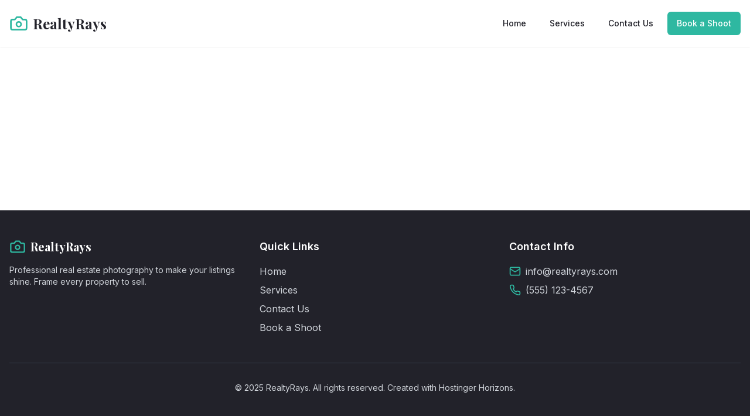

--- FILE ---
content_type: application/x-javascript
request_url: https://realtyrays.com/assets/index-9042cb6e.js
body_size: 122748
content:
function vx(e,t){for(var n=0;n<t.length;n++){const r=t[n];if(typeof r!="string"&&!Array.isArray(r)){for(const o in r)if(o!=="default"&&!(o in e)){const i=Object.getOwnPropertyDescriptor(r,o);i&&Object.defineProperty(e,o,i.get?i:{enumerable:!0,get:()=>r[o]})}}}return Object.freeze(Object.defineProperty(e,Symbol.toStringTag,{value:"Module"}))}(function(){const t=document.createElement("link").relList;if(t&&t.supports&&t.supports("modulepreload"))return;for(const o of document.querySelectorAll('link[rel="modulepreload"]'))r(o);new MutationObserver(o=>{for(const i of o)if(i.type==="childList")for(const s of i.addedNodes)s.tagName==="LINK"&&s.rel==="modulepreload"&&r(s)}).observe(document,{childList:!0,subtree:!0});function n(o){const i={};return o.integrity&&(i.integrity=o.integrity),o.referrerPolicy&&(i.referrerPolicy=o.referrerPolicy),o.crossOrigin==="use-credentials"?i.credentials="include":o.crossOrigin==="anonymous"?i.credentials="omit":i.credentials="same-origin",i}function r(o){if(o.ep)return;o.ep=!0;const i=n(o);fetch(o.href,i)}})();function Ih(e){return e&&e.__esModule&&Object.prototype.hasOwnProperty.call(e,"default")?e.default:e}var Oh={exports:{}},Qs={},Vh={exports:{}},W={};/**
 * @license React
 * react.production.min.js
 *
 * Copyright (c) Facebook, Inc. and its affiliates.
 *
 * This source code is licensed under the MIT license found in the
 * LICENSE file in the root directory of this source tree.
 */var li=Symbol.for("react.element"),yx=Symbol.for("react.portal"),xx=Symbol.for("react.fragment"),wx=Symbol.for("react.strict_mode"),Sx=Symbol.for("react.profiler"),Cx=Symbol.for("react.provider"),Ex=Symbol.for("react.context"),Px=Symbol.for("react.forward_ref"),Tx=Symbol.for("react.suspense"),kx=Symbol.for("react.memo"),bx=Symbol.for("react.lazy"),$d=Symbol.iterator;function Nx(e){return e===null||typeof e!="object"?null:(e=$d&&e[$d]||e["@@iterator"],typeof e=="function"?e:null)}var Fh={isMounted:function(){return!1},enqueueForceUpdate:function(){},enqueueReplaceState:function(){},enqueueSetState:function(){}},_h=Object.assign,zh={};function qr(e,t,n){this.props=e,this.context=t,this.refs=zh,this.updater=n||Fh}qr.prototype.isReactComponent={};qr.prototype.setState=function(e,t){if(typeof e!="object"&&typeof e!="function"&&e!=null)throw Error("setState(...): takes an object of state variables to update or a function which returns an object of state variables.");this.updater.enqueueSetState(this,e,t,"setState")};qr.prototype.forceUpdate=function(e){this.updater.enqueueForceUpdate(this,e,"forceUpdate")};function Bh(){}Bh.prototype=qr.prototype;function qu(e,t,n){this.props=e,this.context=t,this.refs=zh,this.updater=n||Fh}var Ju=qu.prototype=new Bh;Ju.constructor=qu;_h(Ju,qr.prototype);Ju.isPureReactComponent=!0;var Wd=Array.isArray,Uh=Object.prototype.hasOwnProperty,ec={current:null},$h={key:!0,ref:!0,__self:!0,__source:!0};function Wh(e,t,n){var r,o={},i=null,s=null;if(t!=null)for(r in t.ref!==void 0&&(s=t.ref),t.key!==void 0&&(i=""+t.key),t)Uh.call(t,r)&&!$h.hasOwnProperty(r)&&(o[r]=t[r]);var a=arguments.length-2;if(a===1)o.children=n;else if(1<a){for(var l=Array(a),u=0;u<a;u++)l[u]=arguments[u+2];o.children=l}if(e&&e.defaultProps)for(r in a=e.defaultProps,a)o[r]===void 0&&(o[r]=a[r]);return{$$typeof:li,type:e,key:i,ref:s,props:o,_owner:ec.current}}function Rx(e,t){return{$$typeof:li,type:e.type,key:t,ref:e.ref,props:e.props,_owner:e._owner}}function tc(e){return typeof e=="object"&&e!==null&&e.$$typeof===li}function Mx(e){var t={"=":"=0",":":"=2"};return"$"+e.replace(/[=:]/g,function(n){return t[n]})}var Hd=/\/+/g;function Oa(e,t){return typeof e=="object"&&e!==null&&e.key!=null?Mx(""+e.key):t.toString(36)}function Zi(e,t,n,r,o){var i=typeof e;(i==="undefined"||i==="boolean")&&(e=null);var s=!1;if(e===null)s=!0;else switch(i){case"string":case"number":s=!0;break;case"object":switch(e.$$typeof){case li:case yx:s=!0}}if(s)return s=e,o=o(s),e=r===""?"."+Oa(s,0):r,Wd(o)?(n="",e!=null&&(n=e.replace(Hd,"$&/")+"/"),Zi(o,t,n,"",function(u){return u})):o!=null&&(tc(o)&&(o=Rx(o,n+(!o.key||s&&s.key===o.key?"":(""+o.key).replace(Hd,"$&/")+"/")+e)),t.push(o)),1;if(s=0,r=r===""?".":r+":",Wd(e))for(var a=0;a<e.length;a++){i=e[a];var l=r+Oa(i,a);s+=Zi(i,t,n,l,o)}else if(l=Nx(e),typeof l=="function")for(e=l.call(e),a=0;!(i=e.next()).done;)i=i.value,l=r+Oa(i,a++),s+=Zi(i,t,n,l,o);else if(i==="object")throw t=String(e),Error("Objects are not valid as a React child (found: "+(t==="[object Object]"?"object with keys {"+Object.keys(e).join(", ")+"}":t)+"). If you meant to render a collection of children, use an array instead.");return s}function Ci(e,t,n){if(e==null)return e;var r=[],o=0;return Zi(e,r,"","",function(i){return t.call(n,i,o++)}),r}function jx(e){if(e._status===-1){var t=e._result;t=t(),t.then(function(n){(e._status===0||e._status===-1)&&(e._status=1,e._result=n)},function(n){(e._status===0||e._status===-1)&&(e._status=2,e._result=n)}),e._status===-1&&(e._status=0,e._result=t)}if(e._status===1)return e._result.default;throw e._result}var $e={current:null},Qi={transition:null},Ax={ReactCurrentDispatcher:$e,ReactCurrentBatchConfig:Qi,ReactCurrentOwner:ec};function Hh(){throw Error("act(...) is not supported in production builds of React.")}W.Children={map:Ci,forEach:function(e,t,n){Ci(e,function(){t.apply(this,arguments)},n)},count:function(e){var t=0;return Ci(e,function(){t++}),t},toArray:function(e){return Ci(e,function(t){return t})||[]},only:function(e){if(!tc(e))throw Error("React.Children.only expected to receive a single React element child.");return e}};W.Component=qr;W.Fragment=xx;W.Profiler=Sx;W.PureComponent=qu;W.StrictMode=wx;W.Suspense=Tx;W.__SECRET_INTERNALS_DO_NOT_USE_OR_YOU_WILL_BE_FIRED=Ax;W.act=Hh;W.cloneElement=function(e,t,n){if(e==null)throw Error("React.cloneElement(...): The argument must be a React element, but you passed "+e+".");var r=_h({},e.props),o=e.key,i=e.ref,s=e._owner;if(t!=null){if(t.ref!==void 0&&(i=t.ref,s=ec.current),t.key!==void 0&&(o=""+t.key),e.type&&e.type.defaultProps)var a=e.type.defaultProps;for(l in t)Uh.call(t,l)&&!$h.hasOwnProperty(l)&&(r[l]=t[l]===void 0&&a!==void 0?a[l]:t[l])}var l=arguments.length-2;if(l===1)r.children=n;else if(1<l){a=Array(l);for(var u=0;u<l;u++)a[u]=arguments[u+2];r.children=a}return{$$typeof:li,type:e.type,key:o,ref:i,props:r,_owner:s}};W.createContext=function(e){return e={$$typeof:Ex,_currentValue:e,_currentValue2:e,_threadCount:0,Provider:null,Consumer:null,_defaultValue:null,_globalName:null},e.Provider={$$typeof:Cx,_context:e},e.Consumer=e};W.createElement=Wh;W.createFactory=function(e){var t=Wh.bind(null,e);return t.type=e,t};W.createRef=function(){return{current:null}};W.forwardRef=function(e){return{$$typeof:Px,render:e}};W.isValidElement=tc;W.lazy=function(e){return{$$typeof:bx,_payload:{_status:-1,_result:e},_init:jx}};W.memo=function(e,t){return{$$typeof:kx,type:e,compare:t===void 0?null:t}};W.startTransition=function(e){var t=Qi.transition;Qi.transition={};try{e()}finally{Qi.transition=t}};W.unstable_act=Hh;W.useCallback=function(e,t){return $e.current.useCallback(e,t)};W.useContext=function(e){return $e.current.useContext(e)};W.useDebugValue=function(){};W.useDeferredValue=function(e){return $e.current.useDeferredValue(e)};W.useEffect=function(e,t){return $e.current.useEffect(e,t)};W.useId=function(){return $e.current.useId()};W.useImperativeHandle=function(e,t,n){return $e.current.useImperativeHandle(e,t,n)};W.useInsertionEffect=function(e,t){return $e.current.useInsertionEffect(e,t)};W.useLayoutEffect=function(e,t){return $e.current.useLayoutEffect(e,t)};W.useMemo=function(e,t){return $e.current.useMemo(e,t)};W.useReducer=function(e,t,n){return $e.current.useReducer(e,t,n)};W.useRef=function(e){return $e.current.useRef(e)};W.useState=function(e){return $e.current.useState(e)};W.useSyncExternalStore=function(e,t,n){return $e.current.useSyncExternalStore(e,t,n)};W.useTransition=function(){return $e.current.useTransition()};W.version="18.3.1";Vh.exports=W;var x=Vh.exports;const z=Ih(x),nc=vx({__proto__:null,default:z},[x]);/**
 * @license React
 * react-jsx-runtime.production.min.js
 *
 * Copyright (c) Facebook, Inc. and its affiliates.
 *
 * This source code is licensed under the MIT license found in the
 * LICENSE file in the root directory of this source tree.
 */var Dx=x,Lx=Symbol.for("react.element"),Ix=Symbol.for("react.fragment"),Ox=Object.prototype.hasOwnProperty,Vx=Dx.__SECRET_INTERNALS_DO_NOT_USE_OR_YOU_WILL_BE_FIRED.ReactCurrentOwner,Fx={key:!0,ref:!0,__self:!0,__source:!0};function Gh(e,t,n){var r,o={},i=null,s=null;n!==void 0&&(i=""+n),t.key!==void 0&&(i=""+t.key),t.ref!==void 0&&(s=t.ref);for(r in t)Ox.call(t,r)&&!Fx.hasOwnProperty(r)&&(o[r]=t[r]);if(e&&e.defaultProps)for(r in t=e.defaultProps,t)o[r]===void 0&&(o[r]=t[r]);return{$$typeof:Lx,type:e,key:i,ref:s,props:o,_owner:Vx.current}}Qs.Fragment=Ix;Qs.jsx=Gh;Qs.jsxs=Gh;Oh.exports=Qs;var y=Oh.exports,Ll={},Kh={exports:{}},it={},Yh={exports:{}},Xh={};/**
 * @license React
 * scheduler.production.min.js
 *
 * Copyright (c) Facebook, Inc. and its affiliates.
 *
 * This source code is licensed under the MIT license found in the
 * LICENSE file in the root directory of this source tree.
 */(function(e){function t(R,A){var F=R.length;R.push(A);e:for(;0<F;){var I=F-1>>>1,U=R[I];if(0<o(U,A))R[I]=A,R[F]=U,F=I;else break e}}function n(R){return R.length===0?null:R[0]}function r(R){if(R.length===0)return null;var A=R[0],F=R.pop();if(F!==A){R[0]=F;e:for(var I=0,U=R.length,Y=U>>>1;I<Y;){var ae=2*(I+1)-1,at=R[ae],Se=ae+1,ge=R[Se];if(0>o(at,F))Se<U&&0>o(ge,at)?(R[I]=ge,R[Se]=F,I=Se):(R[I]=at,R[ae]=F,I=ae);else if(Se<U&&0>o(ge,F))R[I]=ge,R[Se]=F,I=Se;else break e}}return A}function o(R,A){var F=R.sortIndex-A.sortIndex;return F!==0?F:R.id-A.id}if(typeof performance=="object"&&typeof performance.now=="function"){var i=performance;e.unstable_now=function(){return i.now()}}else{var s=Date,a=s.now();e.unstable_now=function(){return s.now()-a}}var l=[],u=[],d=1,c=null,f=3,v=!1,w=!1,m=!1,S=typeof setTimeout=="function"?setTimeout:null,h=typeof clearTimeout=="function"?clearTimeout:null,p=typeof setImmediate<"u"?setImmediate:null;typeof navigator<"u"&&navigator.scheduling!==void 0&&navigator.scheduling.isInputPending!==void 0&&navigator.scheduling.isInputPending.bind(navigator.scheduling);function g(R){for(var A=n(u);A!==null;){if(A.callback===null)r(u);else if(A.startTime<=R)r(u),A.sortIndex=A.expirationTime,t(l,A);else break;A=n(u)}}function C(R){if(m=!1,g(R),!w)if(n(l)!==null)w=!0,B(E);else{var A=n(u);A!==null&&Q(C,A.startTime-R)}}function E(R,A){w=!1,m&&(m=!1,h(k),k=-1),v=!0;var F=f;try{for(g(A),c=n(l);c!==null&&(!(c.expirationTime>A)||R&&!O());){var I=c.callback;if(typeof I=="function"){c.callback=null,f=c.priorityLevel;var U=I(c.expirationTime<=A);A=e.unstable_now(),typeof U=="function"?c.callback=U:c===n(l)&&r(l),g(A)}else r(l);c=n(l)}if(c!==null)var Y=!0;else{var ae=n(u);ae!==null&&Q(C,ae.startTime-A),Y=!1}return Y}finally{c=null,f=F,v=!1}}var T=!1,P=null,k=-1,b=5,M=-1;function O(){return!(e.unstable_now()-M<b)}function L(){if(P!==null){var R=e.unstable_now();M=R;var A=!0;try{A=P(!0,R)}finally{A?K():(T=!1,P=null)}}else T=!1}var K;if(typeof p=="function")K=function(){p(L)};else if(typeof MessageChannel<"u"){var j=new MessageChannel,G=j.port2;j.port1.onmessage=L,K=function(){G.postMessage(null)}}else K=function(){S(L,0)};function B(R){P=R,T||(T=!0,K())}function Q(R,A){k=S(function(){R(e.unstable_now())},A)}e.unstable_IdlePriority=5,e.unstable_ImmediatePriority=1,e.unstable_LowPriority=4,e.unstable_NormalPriority=3,e.unstable_Profiling=null,e.unstable_UserBlockingPriority=2,e.unstable_cancelCallback=function(R){R.callback=null},e.unstable_continueExecution=function(){w||v||(w=!0,B(E))},e.unstable_forceFrameRate=function(R){0>R||125<R?console.error("forceFrameRate takes a positive int between 0 and 125, forcing frame rates higher than 125 fps is not supported"):b=0<R?Math.floor(1e3/R):5},e.unstable_getCurrentPriorityLevel=function(){return f},e.unstable_getFirstCallbackNode=function(){return n(l)},e.unstable_next=function(R){switch(f){case 1:case 2:case 3:var A=3;break;default:A=f}var F=f;f=A;try{return R()}finally{f=F}},e.unstable_pauseExecution=function(){},e.unstable_requestPaint=function(){},e.unstable_runWithPriority=function(R,A){switch(R){case 1:case 2:case 3:case 4:case 5:break;default:R=3}var F=f;f=R;try{return A()}finally{f=F}},e.unstable_scheduleCallback=function(R,A,F){var I=e.unstable_now();switch(typeof F=="object"&&F!==null?(F=F.delay,F=typeof F=="number"&&0<F?I+F:I):F=I,R){case 1:var U=-1;break;case 2:U=250;break;case 5:U=1073741823;break;case 4:U=1e4;break;default:U=5e3}return U=F+U,R={id:d++,callback:A,priorityLevel:R,startTime:F,expirationTime:U,sortIndex:-1},F>I?(R.sortIndex=F,t(u,R),n(l)===null&&R===n(u)&&(m?(h(k),k=-1):m=!0,Q(C,F-I))):(R.sortIndex=U,t(l,R),w||v||(w=!0,B(E))),R},e.unstable_shouldYield=O,e.unstable_wrapCallback=function(R){var A=f;return function(){var F=f;f=A;try{return R.apply(this,arguments)}finally{f=F}}}})(Xh);Yh.exports=Xh;var _x=Yh.exports;/**
 * @license React
 * react-dom.production.min.js
 *
 * Copyright (c) Facebook, Inc. and its affiliates.
 *
 * This source code is licensed under the MIT license found in the
 * LICENSE file in the root directory of this source tree.
 */var zx=x,rt=_x;function N(e){for(var t="https://reactjs.org/docs/error-decoder.html?invariant="+e,n=1;n<arguments.length;n++)t+="&args[]="+encodeURIComponent(arguments[n]);return"Minified React error #"+e+"; visit "+t+" for the full message or use the non-minified dev environment for full errors and additional helpful warnings."}var Zh=new Set,Oo={};function ar(e,t){Br(e,t),Br(e+"Capture",t)}function Br(e,t){for(Oo[e]=t,e=0;e<t.length;e++)Zh.add(t[e])}var Kt=!(typeof window>"u"||typeof window.document>"u"||typeof window.document.createElement>"u"),Il=Object.prototype.hasOwnProperty,Bx=/^[:A-Z_a-z\u00C0-\u00D6\u00D8-\u00F6\u00F8-\u02FF\u0370-\u037D\u037F-\u1FFF\u200C-\u200D\u2070-\u218F\u2C00-\u2FEF\u3001-\uD7FF\uF900-\uFDCF\uFDF0-\uFFFD][:A-Z_a-z\u00C0-\u00D6\u00D8-\u00F6\u00F8-\u02FF\u0370-\u037D\u037F-\u1FFF\u200C-\u200D\u2070-\u218F\u2C00-\u2FEF\u3001-\uD7FF\uF900-\uFDCF\uFDF0-\uFFFD\-.0-9\u00B7\u0300-\u036F\u203F-\u2040]*$/,Gd={},Kd={};function Ux(e){return Il.call(Kd,e)?!0:Il.call(Gd,e)?!1:Bx.test(e)?Kd[e]=!0:(Gd[e]=!0,!1)}function $x(e,t,n,r){if(n!==null&&n.type===0)return!1;switch(typeof t){case"function":case"symbol":return!0;case"boolean":return r?!1:n!==null?!n.acceptsBooleans:(e=e.toLowerCase().slice(0,5),e!=="data-"&&e!=="aria-");default:return!1}}function Wx(e,t,n,r){if(t===null||typeof t>"u"||$x(e,t,n,r))return!0;if(r)return!1;if(n!==null)switch(n.type){case 3:return!t;case 4:return t===!1;case 5:return isNaN(t);case 6:return isNaN(t)||1>t}return!1}function We(e,t,n,r,o,i,s){this.acceptsBooleans=t===2||t===3||t===4,this.attributeName=r,this.attributeNamespace=o,this.mustUseProperty=n,this.propertyName=e,this.type=t,this.sanitizeURL=i,this.removeEmptyString=s}var je={};"children dangerouslySetInnerHTML defaultValue defaultChecked innerHTML suppressContentEditableWarning suppressHydrationWarning style".split(" ").forEach(function(e){je[e]=new We(e,0,!1,e,null,!1,!1)});[["acceptCharset","accept-charset"],["className","class"],["htmlFor","for"],["httpEquiv","http-equiv"]].forEach(function(e){var t=e[0];je[t]=new We(t,1,!1,e[1],null,!1,!1)});["contentEditable","draggable","spellCheck","value"].forEach(function(e){je[e]=new We(e,2,!1,e.toLowerCase(),null,!1,!1)});["autoReverse","externalResourcesRequired","focusable","preserveAlpha"].forEach(function(e){je[e]=new We(e,2,!1,e,null,!1,!1)});"allowFullScreen async autoFocus autoPlay controls default defer disabled disablePictureInPicture disableRemotePlayback formNoValidate hidden loop noModule noValidate open playsInline readOnly required reversed scoped seamless itemScope".split(" ").forEach(function(e){je[e]=new We(e,3,!1,e.toLowerCase(),null,!1,!1)});["checked","multiple","muted","selected"].forEach(function(e){je[e]=new We(e,3,!0,e,null,!1,!1)});["capture","download"].forEach(function(e){je[e]=new We(e,4,!1,e,null,!1,!1)});["cols","rows","size","span"].forEach(function(e){je[e]=new We(e,6,!1,e,null,!1,!1)});["rowSpan","start"].forEach(function(e){je[e]=new We(e,5,!1,e.toLowerCase(),null,!1,!1)});var rc=/[\-:]([a-z])/g;function oc(e){return e[1].toUpperCase()}"accent-height alignment-baseline arabic-form baseline-shift cap-height clip-path clip-rule color-interpolation color-interpolation-filters color-profile color-rendering dominant-baseline enable-background fill-opacity fill-rule flood-color flood-opacity font-family font-size font-size-adjust font-stretch font-style font-variant font-weight glyph-name glyph-orientation-horizontal glyph-orientation-vertical horiz-adv-x horiz-origin-x image-rendering letter-spacing lighting-color marker-end marker-mid marker-start overline-position overline-thickness paint-order panose-1 pointer-events rendering-intent shape-rendering stop-color stop-opacity strikethrough-position strikethrough-thickness stroke-dasharray stroke-dashoffset stroke-linecap stroke-linejoin stroke-miterlimit stroke-opacity stroke-width text-anchor text-decoration text-rendering underline-position underline-thickness unicode-bidi unicode-range units-per-em v-alphabetic v-hanging v-ideographic v-mathematical vector-effect vert-adv-y vert-origin-x vert-origin-y word-spacing writing-mode xmlns:xlink x-height".split(" ").forEach(function(e){var t=e.replace(rc,oc);je[t]=new We(t,1,!1,e,null,!1,!1)});"xlink:actuate xlink:arcrole xlink:role xlink:show xlink:title xlink:type".split(" ").forEach(function(e){var t=e.replace(rc,oc);je[t]=new We(t,1,!1,e,"http://www.w3.org/1999/xlink",!1,!1)});["xml:base","xml:lang","xml:space"].forEach(function(e){var t=e.replace(rc,oc);je[t]=new We(t,1,!1,e,"http://www.w3.org/XML/1998/namespace",!1,!1)});["tabIndex","crossOrigin"].forEach(function(e){je[e]=new We(e,1,!1,e.toLowerCase(),null,!1,!1)});je.xlinkHref=new We("xlinkHref",1,!1,"xlink:href","http://www.w3.org/1999/xlink",!0,!1);["src","href","action","formAction"].forEach(function(e){je[e]=new We(e,1,!1,e.toLowerCase(),null,!0,!0)});function ic(e,t,n,r){var o=je.hasOwnProperty(t)?je[t]:null;(o!==null?o.type!==0:r||!(2<t.length)||t[0]!=="o"&&t[0]!=="O"||t[1]!=="n"&&t[1]!=="N")&&(Wx(t,n,o,r)&&(n=null),r||o===null?Ux(t)&&(n===null?e.removeAttribute(t):e.setAttribute(t,""+n)):o.mustUseProperty?e[o.propertyName]=n===null?o.type===3?!1:"":n:(t=o.attributeName,r=o.attributeNamespace,n===null?e.removeAttribute(t):(o=o.type,n=o===3||o===4&&n===!0?"":""+n,r?e.setAttributeNS(r,t,n):e.setAttribute(t,n))))}var Jt=zx.__SECRET_INTERNALS_DO_NOT_USE_OR_YOU_WILL_BE_FIRED,Ei=Symbol.for("react.element"),yr=Symbol.for("react.portal"),xr=Symbol.for("react.fragment"),sc=Symbol.for("react.strict_mode"),Ol=Symbol.for("react.profiler"),Qh=Symbol.for("react.provider"),qh=Symbol.for("react.context"),ac=Symbol.for("react.forward_ref"),Vl=Symbol.for("react.suspense"),Fl=Symbol.for("react.suspense_list"),lc=Symbol.for("react.memo"),an=Symbol.for("react.lazy"),Jh=Symbol.for("react.offscreen"),Yd=Symbol.iterator;function ro(e){return e===null||typeof e!="object"?null:(e=Yd&&e[Yd]||e["@@iterator"],typeof e=="function"?e:null)}var fe=Object.assign,Va;function go(e){if(Va===void 0)try{throw Error()}catch(n){var t=n.stack.trim().match(/\n( *(at )?)/);Va=t&&t[1]||""}return`
`+Va+e}var Fa=!1;function _a(e,t){if(!e||Fa)return"";Fa=!0;var n=Error.prepareStackTrace;Error.prepareStackTrace=void 0;try{if(t)if(t=function(){throw Error()},Object.defineProperty(t.prototype,"props",{set:function(){throw Error()}}),typeof Reflect=="object"&&Reflect.construct){try{Reflect.construct(t,[])}catch(u){var r=u}Reflect.construct(e,[],t)}else{try{t.call()}catch(u){r=u}e.call(t.prototype)}else{try{throw Error()}catch(u){r=u}e()}}catch(u){if(u&&r&&typeof u.stack=="string"){for(var o=u.stack.split(`
`),i=r.stack.split(`
`),s=o.length-1,a=i.length-1;1<=s&&0<=a&&o[s]!==i[a];)a--;for(;1<=s&&0<=a;s--,a--)if(o[s]!==i[a]){if(s!==1||a!==1)do if(s--,a--,0>a||o[s]!==i[a]){var l=`
`+o[s].replace(" at new "," at ");return e.displayName&&l.includes("<anonymous>")&&(l=l.replace("<anonymous>",e.displayName)),l}while(1<=s&&0<=a);break}}}finally{Fa=!1,Error.prepareStackTrace=n}return(e=e?e.displayName||e.name:"")?go(e):""}function Hx(e){switch(e.tag){case 5:return go(e.type);case 16:return go("Lazy");case 13:return go("Suspense");case 19:return go("SuspenseList");case 0:case 2:case 15:return e=_a(e.type,!1),e;case 11:return e=_a(e.type.render,!1),e;case 1:return e=_a(e.type,!0),e;default:return""}}function _l(e){if(e==null)return null;if(typeof e=="function")return e.displayName||e.name||null;if(typeof e=="string")return e;switch(e){case xr:return"Fragment";case yr:return"Portal";case Ol:return"Profiler";case sc:return"StrictMode";case Vl:return"Suspense";case Fl:return"SuspenseList"}if(typeof e=="object")switch(e.$$typeof){case qh:return(e.displayName||"Context")+".Consumer";case Qh:return(e._context.displayName||"Context")+".Provider";case ac:var t=e.render;return e=e.displayName,e||(e=t.displayName||t.name||"",e=e!==""?"ForwardRef("+e+")":"ForwardRef"),e;case lc:return t=e.displayName||null,t!==null?t:_l(e.type)||"Memo";case an:t=e._payload,e=e._init;try{return _l(e(t))}catch{}}return null}function Gx(e){var t=e.type;switch(e.tag){case 24:return"Cache";case 9:return(t.displayName||"Context")+".Consumer";case 10:return(t._context.displayName||"Context")+".Provider";case 18:return"DehydratedFragment";case 11:return e=t.render,e=e.displayName||e.name||"",t.displayName||(e!==""?"ForwardRef("+e+")":"ForwardRef");case 7:return"Fragment";case 5:return t;case 4:return"Portal";case 3:return"Root";case 6:return"Text";case 16:return _l(t);case 8:return t===sc?"StrictMode":"Mode";case 22:return"Offscreen";case 12:return"Profiler";case 21:return"Scope";case 13:return"Suspense";case 19:return"SuspenseList";case 25:return"TracingMarker";case 1:case 0:case 17:case 2:case 14:case 15:if(typeof t=="function")return t.displayName||t.name||null;if(typeof t=="string")return t}return null}function kn(e){switch(typeof e){case"boolean":case"number":case"string":case"undefined":return e;case"object":return e;default:return""}}function em(e){var t=e.type;return(e=e.nodeName)&&e.toLowerCase()==="input"&&(t==="checkbox"||t==="radio")}function Kx(e){var t=em(e)?"checked":"value",n=Object.getOwnPropertyDescriptor(e.constructor.prototype,t),r=""+e[t];if(!e.hasOwnProperty(t)&&typeof n<"u"&&typeof n.get=="function"&&typeof n.set=="function"){var o=n.get,i=n.set;return Object.defineProperty(e,t,{configurable:!0,get:function(){return o.call(this)},set:function(s){r=""+s,i.call(this,s)}}),Object.defineProperty(e,t,{enumerable:n.enumerable}),{getValue:function(){return r},setValue:function(s){r=""+s},stopTracking:function(){e._valueTracker=null,delete e[t]}}}}function Pi(e){e._valueTracker||(e._valueTracker=Kx(e))}function tm(e){if(!e)return!1;var t=e._valueTracker;if(!t)return!0;var n=t.getValue(),r="";return e&&(r=em(e)?e.checked?"true":"false":e.value),e=r,e!==n?(t.setValue(e),!0):!1}function ps(e){if(e=e||(typeof document<"u"?document:void 0),typeof e>"u")return null;try{return e.activeElement||e.body}catch{return e.body}}function zl(e,t){var n=t.checked;return fe({},t,{defaultChecked:void 0,defaultValue:void 0,value:void 0,checked:n??e._wrapperState.initialChecked})}function Xd(e,t){var n=t.defaultValue==null?"":t.defaultValue,r=t.checked!=null?t.checked:t.defaultChecked;n=kn(t.value!=null?t.value:n),e._wrapperState={initialChecked:r,initialValue:n,controlled:t.type==="checkbox"||t.type==="radio"?t.checked!=null:t.value!=null}}function nm(e,t){t=t.checked,t!=null&&ic(e,"checked",t,!1)}function Bl(e,t){nm(e,t);var n=kn(t.value),r=t.type;if(n!=null)r==="number"?(n===0&&e.value===""||e.value!=n)&&(e.value=""+n):e.value!==""+n&&(e.value=""+n);else if(r==="submit"||r==="reset"){e.removeAttribute("value");return}t.hasOwnProperty("value")?Ul(e,t.type,n):t.hasOwnProperty("defaultValue")&&Ul(e,t.type,kn(t.defaultValue)),t.checked==null&&t.defaultChecked!=null&&(e.defaultChecked=!!t.defaultChecked)}function Zd(e,t,n){if(t.hasOwnProperty("value")||t.hasOwnProperty("defaultValue")){var r=t.type;if(!(r!=="submit"&&r!=="reset"||t.value!==void 0&&t.value!==null))return;t=""+e._wrapperState.initialValue,n||t===e.value||(e.value=t),e.defaultValue=t}n=e.name,n!==""&&(e.name=""),e.defaultChecked=!!e._wrapperState.initialChecked,n!==""&&(e.name=n)}function Ul(e,t,n){(t!=="number"||ps(e.ownerDocument)!==e)&&(n==null?e.defaultValue=""+e._wrapperState.initialValue:e.defaultValue!==""+n&&(e.defaultValue=""+n))}var vo=Array.isArray;function Lr(e,t,n,r){if(e=e.options,t){t={};for(var o=0;o<n.length;o++)t["$"+n[o]]=!0;for(n=0;n<e.length;n++)o=t.hasOwnProperty("$"+e[n].value),e[n].selected!==o&&(e[n].selected=o),o&&r&&(e[n].defaultSelected=!0)}else{for(n=""+kn(n),t=null,o=0;o<e.length;o++){if(e[o].value===n){e[o].selected=!0,r&&(e[o].defaultSelected=!0);return}t!==null||e[o].disabled||(t=e[o])}t!==null&&(t.selected=!0)}}function $l(e,t){if(t.dangerouslySetInnerHTML!=null)throw Error(N(91));return fe({},t,{value:void 0,defaultValue:void 0,children:""+e._wrapperState.initialValue})}function Qd(e,t){var n=t.value;if(n==null){if(n=t.children,t=t.defaultValue,n!=null){if(t!=null)throw Error(N(92));if(vo(n)){if(1<n.length)throw Error(N(93));n=n[0]}t=n}t==null&&(t=""),n=t}e._wrapperState={initialValue:kn(n)}}function rm(e,t){var n=kn(t.value),r=kn(t.defaultValue);n!=null&&(n=""+n,n!==e.value&&(e.value=n),t.defaultValue==null&&e.defaultValue!==n&&(e.defaultValue=n)),r!=null&&(e.defaultValue=""+r)}function qd(e){var t=e.textContent;t===e._wrapperState.initialValue&&t!==""&&t!==null&&(e.value=t)}function om(e){switch(e){case"svg":return"http://www.w3.org/2000/svg";case"math":return"http://www.w3.org/1998/Math/MathML";default:return"http://www.w3.org/1999/xhtml"}}function Wl(e,t){return e==null||e==="http://www.w3.org/1999/xhtml"?om(t):e==="http://www.w3.org/2000/svg"&&t==="foreignObject"?"http://www.w3.org/1999/xhtml":e}var Ti,im=function(e){return typeof MSApp<"u"&&MSApp.execUnsafeLocalFunction?function(t,n,r,o){MSApp.execUnsafeLocalFunction(function(){return e(t,n,r,o)})}:e}(function(e,t){if(e.namespaceURI!=="http://www.w3.org/2000/svg"||"innerHTML"in e)e.innerHTML=t;else{for(Ti=Ti||document.createElement("div"),Ti.innerHTML="<svg>"+t.valueOf().toString()+"</svg>",t=Ti.firstChild;e.firstChild;)e.removeChild(e.firstChild);for(;t.firstChild;)e.appendChild(t.firstChild)}});function Vo(e,t){if(t){var n=e.firstChild;if(n&&n===e.lastChild&&n.nodeType===3){n.nodeValue=t;return}}e.textContent=t}var Co={animationIterationCount:!0,aspectRatio:!0,borderImageOutset:!0,borderImageSlice:!0,borderImageWidth:!0,boxFlex:!0,boxFlexGroup:!0,boxOrdinalGroup:!0,columnCount:!0,columns:!0,flex:!0,flexGrow:!0,flexPositive:!0,flexShrink:!0,flexNegative:!0,flexOrder:!0,gridArea:!0,gridRow:!0,gridRowEnd:!0,gridRowSpan:!0,gridRowStart:!0,gridColumn:!0,gridColumnEnd:!0,gridColumnSpan:!0,gridColumnStart:!0,fontWeight:!0,lineClamp:!0,lineHeight:!0,opacity:!0,order:!0,orphans:!0,tabSize:!0,widows:!0,zIndex:!0,zoom:!0,fillOpacity:!0,floodOpacity:!0,stopOpacity:!0,strokeDasharray:!0,strokeDashoffset:!0,strokeMiterlimit:!0,strokeOpacity:!0,strokeWidth:!0},Yx=["Webkit","ms","Moz","O"];Object.keys(Co).forEach(function(e){Yx.forEach(function(t){t=t+e.charAt(0).toUpperCase()+e.substring(1),Co[t]=Co[e]})});function sm(e,t,n){return t==null||typeof t=="boolean"||t===""?"":n||typeof t!="number"||t===0||Co.hasOwnProperty(e)&&Co[e]?(""+t).trim():t+"px"}function am(e,t){e=e.style;for(var n in t)if(t.hasOwnProperty(n)){var r=n.indexOf("--")===0,o=sm(n,t[n],r);n==="float"&&(n="cssFloat"),r?e.setProperty(n,o):e[n]=o}}var Xx=fe({menuitem:!0},{area:!0,base:!0,br:!0,col:!0,embed:!0,hr:!0,img:!0,input:!0,keygen:!0,link:!0,meta:!0,param:!0,source:!0,track:!0,wbr:!0});function Hl(e,t){if(t){if(Xx[e]&&(t.children!=null||t.dangerouslySetInnerHTML!=null))throw Error(N(137,e));if(t.dangerouslySetInnerHTML!=null){if(t.children!=null)throw Error(N(60));if(typeof t.dangerouslySetInnerHTML!="object"||!("__html"in t.dangerouslySetInnerHTML))throw Error(N(61))}if(t.style!=null&&typeof t.style!="object")throw Error(N(62))}}function Gl(e,t){if(e.indexOf("-")===-1)return typeof t.is=="string";switch(e){case"annotation-xml":case"color-profile":case"font-face":case"font-face-src":case"font-face-uri":case"font-face-format":case"font-face-name":case"missing-glyph":return!1;default:return!0}}var Kl=null;function uc(e){return e=e.target||e.srcElement||window,e.correspondingUseElement&&(e=e.correspondingUseElement),e.nodeType===3?e.parentNode:e}var Yl=null,Ir=null,Or=null;function Jd(e){if(e=di(e)){if(typeof Yl!="function")throw Error(N(280));var t=e.stateNode;t&&(t=na(t),Yl(e.stateNode,e.type,t))}}function lm(e){Ir?Or?Or.push(e):Or=[e]:Ir=e}function um(){if(Ir){var e=Ir,t=Or;if(Or=Ir=null,Jd(e),t)for(e=0;e<t.length;e++)Jd(t[e])}}function cm(e,t){return e(t)}function dm(){}var za=!1;function fm(e,t,n){if(za)return e(t,n);za=!0;try{return cm(e,t,n)}finally{za=!1,(Ir!==null||Or!==null)&&(dm(),um())}}function Fo(e,t){var n=e.stateNode;if(n===null)return null;var r=na(n);if(r===null)return null;n=r[t];e:switch(t){case"onClick":case"onClickCapture":case"onDoubleClick":case"onDoubleClickCapture":case"onMouseDown":case"onMouseDownCapture":case"onMouseMove":case"onMouseMoveCapture":case"onMouseUp":case"onMouseUpCapture":case"onMouseEnter":(r=!r.disabled)||(e=e.type,r=!(e==="button"||e==="input"||e==="select"||e==="textarea")),e=!r;break e;default:e=!1}if(e)return null;if(n&&typeof n!="function")throw Error(N(231,t,typeof n));return n}var Xl=!1;if(Kt)try{var oo={};Object.defineProperty(oo,"passive",{get:function(){Xl=!0}}),window.addEventListener("test",oo,oo),window.removeEventListener("test",oo,oo)}catch{Xl=!1}function Zx(e,t,n,r,o,i,s,a,l){var u=Array.prototype.slice.call(arguments,3);try{t.apply(n,u)}catch(d){this.onError(d)}}var Eo=!1,hs=null,ms=!1,Zl=null,Qx={onError:function(e){Eo=!0,hs=e}};function qx(e,t,n,r,o,i,s,a,l){Eo=!1,hs=null,Zx.apply(Qx,arguments)}function Jx(e,t,n,r,o,i,s,a,l){if(qx.apply(this,arguments),Eo){if(Eo){var u=hs;Eo=!1,hs=null}else throw Error(N(198));ms||(ms=!0,Zl=u)}}function lr(e){var t=e,n=e;if(e.alternate)for(;t.return;)t=t.return;else{e=t;do t=e,t.flags&4098&&(n=t.return),e=t.return;while(e)}return t.tag===3?n:null}function pm(e){if(e.tag===13){var t=e.memoizedState;if(t===null&&(e=e.alternate,e!==null&&(t=e.memoizedState)),t!==null)return t.dehydrated}return null}function ef(e){if(lr(e)!==e)throw Error(N(188))}function e1(e){var t=e.alternate;if(!t){if(t=lr(e),t===null)throw Error(N(188));return t!==e?null:e}for(var n=e,r=t;;){var o=n.return;if(o===null)break;var i=o.alternate;if(i===null){if(r=o.return,r!==null){n=r;continue}break}if(o.child===i.child){for(i=o.child;i;){if(i===n)return ef(o),e;if(i===r)return ef(o),t;i=i.sibling}throw Error(N(188))}if(n.return!==r.return)n=o,r=i;else{for(var s=!1,a=o.child;a;){if(a===n){s=!0,n=o,r=i;break}if(a===r){s=!0,r=o,n=i;break}a=a.sibling}if(!s){for(a=i.child;a;){if(a===n){s=!0,n=i,r=o;break}if(a===r){s=!0,r=i,n=o;break}a=a.sibling}if(!s)throw Error(N(189))}}if(n.alternate!==r)throw Error(N(190))}if(n.tag!==3)throw Error(N(188));return n.stateNode.current===n?e:t}function hm(e){return e=e1(e),e!==null?mm(e):null}function mm(e){if(e.tag===5||e.tag===6)return e;for(e=e.child;e!==null;){var t=mm(e);if(t!==null)return t;e=e.sibling}return null}var gm=rt.unstable_scheduleCallback,tf=rt.unstable_cancelCallback,t1=rt.unstable_shouldYield,n1=rt.unstable_requestPaint,ve=rt.unstable_now,r1=rt.unstable_getCurrentPriorityLevel,cc=rt.unstable_ImmediatePriority,vm=rt.unstable_UserBlockingPriority,gs=rt.unstable_NormalPriority,o1=rt.unstable_LowPriority,ym=rt.unstable_IdlePriority,qs=null,Lt=null;function i1(e){if(Lt&&typeof Lt.onCommitFiberRoot=="function")try{Lt.onCommitFiberRoot(qs,e,void 0,(e.current.flags&128)===128)}catch{}}var Et=Math.clz32?Math.clz32:l1,s1=Math.log,a1=Math.LN2;function l1(e){return e>>>=0,e===0?32:31-(s1(e)/a1|0)|0}var ki=64,bi=4194304;function yo(e){switch(e&-e){case 1:return 1;case 2:return 2;case 4:return 4;case 8:return 8;case 16:return 16;case 32:return 32;case 64:case 128:case 256:case 512:case 1024:case 2048:case 4096:case 8192:case 16384:case 32768:case 65536:case 131072:case 262144:case 524288:case 1048576:case 2097152:return e&4194240;case 4194304:case 8388608:case 16777216:case 33554432:case 67108864:return e&130023424;case 134217728:return 134217728;case 268435456:return 268435456;case 536870912:return 536870912;case 1073741824:return 1073741824;default:return e}}function vs(e,t){var n=e.pendingLanes;if(n===0)return 0;var r=0,o=e.suspendedLanes,i=e.pingedLanes,s=n&268435455;if(s!==0){var a=s&~o;a!==0?r=yo(a):(i&=s,i!==0&&(r=yo(i)))}else s=n&~o,s!==0?r=yo(s):i!==0&&(r=yo(i));if(r===0)return 0;if(t!==0&&t!==r&&!(t&o)&&(o=r&-r,i=t&-t,o>=i||o===16&&(i&4194240)!==0))return t;if(r&4&&(r|=n&16),t=e.entangledLanes,t!==0)for(e=e.entanglements,t&=r;0<t;)n=31-Et(t),o=1<<n,r|=e[n],t&=~o;return r}function u1(e,t){switch(e){case 1:case 2:case 4:return t+250;case 8:case 16:case 32:case 64:case 128:case 256:case 512:case 1024:case 2048:case 4096:case 8192:case 16384:case 32768:case 65536:case 131072:case 262144:case 524288:case 1048576:case 2097152:return t+5e3;case 4194304:case 8388608:case 16777216:case 33554432:case 67108864:return-1;case 134217728:case 268435456:case 536870912:case 1073741824:return-1;default:return-1}}function c1(e,t){for(var n=e.suspendedLanes,r=e.pingedLanes,o=e.expirationTimes,i=e.pendingLanes;0<i;){var s=31-Et(i),a=1<<s,l=o[s];l===-1?(!(a&n)||a&r)&&(o[s]=u1(a,t)):l<=t&&(e.expiredLanes|=a),i&=~a}}function Ql(e){return e=e.pendingLanes&-1073741825,e!==0?e:e&1073741824?1073741824:0}function xm(){var e=ki;return ki<<=1,!(ki&4194240)&&(ki=64),e}function Ba(e){for(var t=[],n=0;31>n;n++)t.push(e);return t}function ui(e,t,n){e.pendingLanes|=t,t!==536870912&&(e.suspendedLanes=0,e.pingedLanes=0),e=e.eventTimes,t=31-Et(t),e[t]=n}function d1(e,t){var n=e.pendingLanes&~t;e.pendingLanes=t,e.suspendedLanes=0,e.pingedLanes=0,e.expiredLanes&=t,e.mutableReadLanes&=t,e.entangledLanes&=t,t=e.entanglements;var r=e.eventTimes;for(e=e.expirationTimes;0<n;){var o=31-Et(n),i=1<<o;t[o]=0,r[o]=-1,e[o]=-1,n&=~i}}function dc(e,t){var n=e.entangledLanes|=t;for(e=e.entanglements;n;){var r=31-Et(n),o=1<<r;o&t|e[r]&t&&(e[r]|=t),n&=~o}}var q=0;function wm(e){return e&=-e,1<e?4<e?e&268435455?16:536870912:4:1}var Sm,fc,Cm,Em,Pm,ql=!1,Ni=[],mn=null,gn=null,vn=null,_o=new Map,zo=new Map,cn=[],f1="mousedown mouseup touchcancel touchend touchstart auxclick dblclick pointercancel pointerdown pointerup dragend dragstart drop compositionend compositionstart keydown keypress keyup input textInput copy cut paste click change contextmenu reset submit".split(" ");function nf(e,t){switch(e){case"focusin":case"focusout":mn=null;break;case"dragenter":case"dragleave":gn=null;break;case"mouseover":case"mouseout":vn=null;break;case"pointerover":case"pointerout":_o.delete(t.pointerId);break;case"gotpointercapture":case"lostpointercapture":zo.delete(t.pointerId)}}function io(e,t,n,r,o,i){return e===null||e.nativeEvent!==i?(e={blockedOn:t,domEventName:n,eventSystemFlags:r,nativeEvent:i,targetContainers:[o]},t!==null&&(t=di(t),t!==null&&fc(t)),e):(e.eventSystemFlags|=r,t=e.targetContainers,o!==null&&t.indexOf(o)===-1&&t.push(o),e)}function p1(e,t,n,r,o){switch(t){case"focusin":return mn=io(mn,e,t,n,r,o),!0;case"dragenter":return gn=io(gn,e,t,n,r,o),!0;case"mouseover":return vn=io(vn,e,t,n,r,o),!0;case"pointerover":var i=o.pointerId;return _o.set(i,io(_o.get(i)||null,e,t,n,r,o)),!0;case"gotpointercapture":return i=o.pointerId,zo.set(i,io(zo.get(i)||null,e,t,n,r,o)),!0}return!1}function Tm(e){var t=Hn(e.target);if(t!==null){var n=lr(t);if(n!==null){if(t=n.tag,t===13){if(t=pm(n),t!==null){e.blockedOn=t,Pm(e.priority,function(){Cm(n)});return}}else if(t===3&&n.stateNode.current.memoizedState.isDehydrated){e.blockedOn=n.tag===3?n.stateNode.containerInfo:null;return}}}e.blockedOn=null}function qi(e){if(e.blockedOn!==null)return!1;for(var t=e.targetContainers;0<t.length;){var n=Jl(e.domEventName,e.eventSystemFlags,t[0],e.nativeEvent);if(n===null){n=e.nativeEvent;var r=new n.constructor(n.type,n);Kl=r,n.target.dispatchEvent(r),Kl=null}else return t=di(n),t!==null&&fc(t),e.blockedOn=n,!1;t.shift()}return!0}function rf(e,t,n){qi(e)&&n.delete(t)}function h1(){ql=!1,mn!==null&&qi(mn)&&(mn=null),gn!==null&&qi(gn)&&(gn=null),vn!==null&&qi(vn)&&(vn=null),_o.forEach(rf),zo.forEach(rf)}function so(e,t){e.blockedOn===t&&(e.blockedOn=null,ql||(ql=!0,rt.unstable_scheduleCallback(rt.unstable_NormalPriority,h1)))}function Bo(e){function t(o){return so(o,e)}if(0<Ni.length){so(Ni[0],e);for(var n=1;n<Ni.length;n++){var r=Ni[n];r.blockedOn===e&&(r.blockedOn=null)}}for(mn!==null&&so(mn,e),gn!==null&&so(gn,e),vn!==null&&so(vn,e),_o.forEach(t),zo.forEach(t),n=0;n<cn.length;n++)r=cn[n],r.blockedOn===e&&(r.blockedOn=null);for(;0<cn.length&&(n=cn[0],n.blockedOn===null);)Tm(n),n.blockedOn===null&&cn.shift()}var Vr=Jt.ReactCurrentBatchConfig,ys=!0;function m1(e,t,n,r){var o=q,i=Vr.transition;Vr.transition=null;try{q=1,pc(e,t,n,r)}finally{q=o,Vr.transition=i}}function g1(e,t,n,r){var o=q,i=Vr.transition;Vr.transition=null;try{q=4,pc(e,t,n,r)}finally{q=o,Vr.transition=i}}function pc(e,t,n,r){if(ys){var o=Jl(e,t,n,r);if(o===null)Qa(e,t,r,xs,n),nf(e,r);else if(p1(o,e,t,n,r))r.stopPropagation();else if(nf(e,r),t&4&&-1<f1.indexOf(e)){for(;o!==null;){var i=di(o);if(i!==null&&Sm(i),i=Jl(e,t,n,r),i===null&&Qa(e,t,r,xs,n),i===o)break;o=i}o!==null&&r.stopPropagation()}else Qa(e,t,r,null,n)}}var xs=null;function Jl(e,t,n,r){if(xs=null,e=uc(r),e=Hn(e),e!==null)if(t=lr(e),t===null)e=null;else if(n=t.tag,n===13){if(e=pm(t),e!==null)return e;e=null}else if(n===3){if(t.stateNode.current.memoizedState.isDehydrated)return t.tag===3?t.stateNode.containerInfo:null;e=null}else t!==e&&(e=null);return xs=e,null}function km(e){switch(e){case"cancel":case"click":case"close":case"contextmenu":case"copy":case"cut":case"auxclick":case"dblclick":case"dragend":case"dragstart":case"drop":case"focusin":case"focusout":case"input":case"invalid":case"keydown":case"keypress":case"keyup":case"mousedown":case"mouseup":case"paste":case"pause":case"play":case"pointercancel":case"pointerdown":case"pointerup":case"ratechange":case"reset":case"resize":case"seeked":case"submit":case"touchcancel":case"touchend":case"touchstart":case"volumechange":case"change":case"selectionchange":case"textInput":case"compositionstart":case"compositionend":case"compositionupdate":case"beforeblur":case"afterblur":case"beforeinput":case"blur":case"fullscreenchange":case"focus":case"hashchange":case"popstate":case"select":case"selectstart":return 1;case"drag":case"dragenter":case"dragexit":case"dragleave":case"dragover":case"mousemove":case"mouseout":case"mouseover":case"pointermove":case"pointerout":case"pointerover":case"scroll":case"toggle":case"touchmove":case"wheel":case"mouseenter":case"mouseleave":case"pointerenter":case"pointerleave":return 4;case"message":switch(r1()){case cc:return 1;case vm:return 4;case gs:case o1:return 16;case ym:return 536870912;default:return 16}default:return 16}}var fn=null,hc=null,Ji=null;function bm(){if(Ji)return Ji;var e,t=hc,n=t.length,r,o="value"in fn?fn.value:fn.textContent,i=o.length;for(e=0;e<n&&t[e]===o[e];e++);var s=n-e;for(r=1;r<=s&&t[n-r]===o[i-r];r++);return Ji=o.slice(e,1<r?1-r:void 0)}function es(e){var t=e.keyCode;return"charCode"in e?(e=e.charCode,e===0&&t===13&&(e=13)):e=t,e===10&&(e=13),32<=e||e===13?e:0}function Ri(){return!0}function of(){return!1}function st(e){function t(n,r,o,i,s){this._reactName=n,this._targetInst=o,this.type=r,this.nativeEvent=i,this.target=s,this.currentTarget=null;for(var a in e)e.hasOwnProperty(a)&&(n=e[a],this[a]=n?n(i):i[a]);return this.isDefaultPrevented=(i.defaultPrevented!=null?i.defaultPrevented:i.returnValue===!1)?Ri:of,this.isPropagationStopped=of,this}return fe(t.prototype,{preventDefault:function(){this.defaultPrevented=!0;var n=this.nativeEvent;n&&(n.preventDefault?n.preventDefault():typeof n.returnValue!="unknown"&&(n.returnValue=!1),this.isDefaultPrevented=Ri)},stopPropagation:function(){var n=this.nativeEvent;n&&(n.stopPropagation?n.stopPropagation():typeof n.cancelBubble!="unknown"&&(n.cancelBubble=!0),this.isPropagationStopped=Ri)},persist:function(){},isPersistent:Ri}),t}var Jr={eventPhase:0,bubbles:0,cancelable:0,timeStamp:function(e){return e.timeStamp||Date.now()},defaultPrevented:0,isTrusted:0},mc=st(Jr),ci=fe({},Jr,{view:0,detail:0}),v1=st(ci),Ua,$a,ao,Js=fe({},ci,{screenX:0,screenY:0,clientX:0,clientY:0,pageX:0,pageY:0,ctrlKey:0,shiftKey:0,altKey:0,metaKey:0,getModifierState:gc,button:0,buttons:0,relatedTarget:function(e){return e.relatedTarget===void 0?e.fromElement===e.srcElement?e.toElement:e.fromElement:e.relatedTarget},movementX:function(e){return"movementX"in e?e.movementX:(e!==ao&&(ao&&e.type==="mousemove"?(Ua=e.screenX-ao.screenX,$a=e.screenY-ao.screenY):$a=Ua=0,ao=e),Ua)},movementY:function(e){return"movementY"in e?e.movementY:$a}}),sf=st(Js),y1=fe({},Js,{dataTransfer:0}),x1=st(y1),w1=fe({},ci,{relatedTarget:0}),Wa=st(w1),S1=fe({},Jr,{animationName:0,elapsedTime:0,pseudoElement:0}),C1=st(S1),E1=fe({},Jr,{clipboardData:function(e){return"clipboardData"in e?e.clipboardData:window.clipboardData}}),P1=st(E1),T1=fe({},Jr,{data:0}),af=st(T1),k1={Esc:"Escape",Spacebar:" ",Left:"ArrowLeft",Up:"ArrowUp",Right:"ArrowRight",Down:"ArrowDown",Del:"Delete",Win:"OS",Menu:"ContextMenu",Apps:"ContextMenu",Scroll:"ScrollLock",MozPrintableKey:"Unidentified"},b1={8:"Backspace",9:"Tab",12:"Clear",13:"Enter",16:"Shift",17:"Control",18:"Alt",19:"Pause",20:"CapsLock",27:"Escape",32:" ",33:"PageUp",34:"PageDown",35:"End",36:"Home",37:"ArrowLeft",38:"ArrowUp",39:"ArrowRight",40:"ArrowDown",45:"Insert",46:"Delete",112:"F1",113:"F2",114:"F3",115:"F4",116:"F5",117:"F6",118:"F7",119:"F8",120:"F9",121:"F10",122:"F11",123:"F12",144:"NumLock",145:"ScrollLock",224:"Meta"},N1={Alt:"altKey",Control:"ctrlKey",Meta:"metaKey",Shift:"shiftKey"};function R1(e){var t=this.nativeEvent;return t.getModifierState?t.getModifierState(e):(e=N1[e])?!!t[e]:!1}function gc(){return R1}var M1=fe({},ci,{key:function(e){if(e.key){var t=k1[e.key]||e.key;if(t!=="Unidentified")return t}return e.type==="keypress"?(e=es(e),e===13?"Enter":String.fromCharCode(e)):e.type==="keydown"||e.type==="keyup"?b1[e.keyCode]||"Unidentified":""},code:0,location:0,ctrlKey:0,shiftKey:0,altKey:0,metaKey:0,repeat:0,locale:0,getModifierState:gc,charCode:function(e){return e.type==="keypress"?es(e):0},keyCode:function(e){return e.type==="keydown"||e.type==="keyup"?e.keyCode:0},which:function(e){return e.type==="keypress"?es(e):e.type==="keydown"||e.type==="keyup"?e.keyCode:0}}),j1=st(M1),A1=fe({},Js,{pointerId:0,width:0,height:0,pressure:0,tangentialPressure:0,tiltX:0,tiltY:0,twist:0,pointerType:0,isPrimary:0}),lf=st(A1),D1=fe({},ci,{touches:0,targetTouches:0,changedTouches:0,altKey:0,metaKey:0,ctrlKey:0,shiftKey:0,getModifierState:gc}),L1=st(D1),I1=fe({},Jr,{propertyName:0,elapsedTime:0,pseudoElement:0}),O1=st(I1),V1=fe({},Js,{deltaX:function(e){return"deltaX"in e?e.deltaX:"wheelDeltaX"in e?-e.wheelDeltaX:0},deltaY:function(e){return"deltaY"in e?e.deltaY:"wheelDeltaY"in e?-e.wheelDeltaY:"wheelDelta"in e?-e.wheelDelta:0},deltaZ:0,deltaMode:0}),F1=st(V1),_1=[9,13,27,32],vc=Kt&&"CompositionEvent"in window,Po=null;Kt&&"documentMode"in document&&(Po=document.documentMode);var z1=Kt&&"TextEvent"in window&&!Po,Nm=Kt&&(!vc||Po&&8<Po&&11>=Po),uf=String.fromCharCode(32),cf=!1;function Rm(e,t){switch(e){case"keyup":return _1.indexOf(t.keyCode)!==-1;case"keydown":return t.keyCode!==229;case"keypress":case"mousedown":case"focusout":return!0;default:return!1}}function Mm(e){return e=e.detail,typeof e=="object"&&"data"in e?e.data:null}var wr=!1;function B1(e,t){switch(e){case"compositionend":return Mm(t);case"keypress":return t.which!==32?null:(cf=!0,uf);case"textInput":return e=t.data,e===uf&&cf?null:e;default:return null}}function U1(e,t){if(wr)return e==="compositionend"||!vc&&Rm(e,t)?(e=bm(),Ji=hc=fn=null,wr=!1,e):null;switch(e){case"paste":return null;case"keypress":if(!(t.ctrlKey||t.altKey||t.metaKey)||t.ctrlKey&&t.altKey){if(t.char&&1<t.char.length)return t.char;if(t.which)return String.fromCharCode(t.which)}return null;case"compositionend":return Nm&&t.locale!=="ko"?null:t.data;default:return null}}var $1={color:!0,date:!0,datetime:!0,"datetime-local":!0,email:!0,month:!0,number:!0,password:!0,range:!0,search:!0,tel:!0,text:!0,time:!0,url:!0,week:!0};function df(e){var t=e&&e.nodeName&&e.nodeName.toLowerCase();return t==="input"?!!$1[e.type]:t==="textarea"}function jm(e,t,n,r){lm(r),t=ws(t,"onChange"),0<t.length&&(n=new mc("onChange","change",null,n,r),e.push({event:n,listeners:t}))}var To=null,Uo=null;function W1(e){Um(e,0)}function ea(e){var t=Er(e);if(tm(t))return e}function H1(e,t){if(e==="change")return t}var Am=!1;if(Kt){var Ha;if(Kt){var Ga="oninput"in document;if(!Ga){var ff=document.createElement("div");ff.setAttribute("oninput","return;"),Ga=typeof ff.oninput=="function"}Ha=Ga}else Ha=!1;Am=Ha&&(!document.documentMode||9<document.documentMode)}function pf(){To&&(To.detachEvent("onpropertychange",Dm),Uo=To=null)}function Dm(e){if(e.propertyName==="value"&&ea(Uo)){var t=[];jm(t,Uo,e,uc(e)),fm(W1,t)}}function G1(e,t,n){e==="focusin"?(pf(),To=t,Uo=n,To.attachEvent("onpropertychange",Dm)):e==="focusout"&&pf()}function K1(e){if(e==="selectionchange"||e==="keyup"||e==="keydown")return ea(Uo)}function Y1(e,t){if(e==="click")return ea(t)}function X1(e,t){if(e==="input"||e==="change")return ea(t)}function Z1(e,t){return e===t&&(e!==0||1/e===1/t)||e!==e&&t!==t}var kt=typeof Object.is=="function"?Object.is:Z1;function $o(e,t){if(kt(e,t))return!0;if(typeof e!="object"||e===null||typeof t!="object"||t===null)return!1;var n=Object.keys(e),r=Object.keys(t);if(n.length!==r.length)return!1;for(r=0;r<n.length;r++){var o=n[r];if(!Il.call(t,o)||!kt(e[o],t[o]))return!1}return!0}function hf(e){for(;e&&e.firstChild;)e=e.firstChild;return e}function mf(e,t){var n=hf(e);e=0;for(var r;n;){if(n.nodeType===3){if(r=e+n.textContent.length,e<=t&&r>=t)return{node:n,offset:t-e};e=r}e:{for(;n;){if(n.nextSibling){n=n.nextSibling;break e}n=n.parentNode}n=void 0}n=hf(n)}}function Lm(e,t){return e&&t?e===t?!0:e&&e.nodeType===3?!1:t&&t.nodeType===3?Lm(e,t.parentNode):"contains"in e?e.contains(t):e.compareDocumentPosition?!!(e.compareDocumentPosition(t)&16):!1:!1}function Im(){for(var e=window,t=ps();t instanceof e.HTMLIFrameElement;){try{var n=typeof t.contentWindow.location.href=="string"}catch{n=!1}if(n)e=t.contentWindow;else break;t=ps(e.document)}return t}function yc(e){var t=e&&e.nodeName&&e.nodeName.toLowerCase();return t&&(t==="input"&&(e.type==="text"||e.type==="search"||e.type==="tel"||e.type==="url"||e.type==="password")||t==="textarea"||e.contentEditable==="true")}function Q1(e){var t=Im(),n=e.focusedElem,r=e.selectionRange;if(t!==n&&n&&n.ownerDocument&&Lm(n.ownerDocument.documentElement,n)){if(r!==null&&yc(n)){if(t=r.start,e=r.end,e===void 0&&(e=t),"selectionStart"in n)n.selectionStart=t,n.selectionEnd=Math.min(e,n.value.length);else if(e=(t=n.ownerDocument||document)&&t.defaultView||window,e.getSelection){e=e.getSelection();var o=n.textContent.length,i=Math.min(r.start,o);r=r.end===void 0?i:Math.min(r.end,o),!e.extend&&i>r&&(o=r,r=i,i=o),o=mf(n,i);var s=mf(n,r);o&&s&&(e.rangeCount!==1||e.anchorNode!==o.node||e.anchorOffset!==o.offset||e.focusNode!==s.node||e.focusOffset!==s.offset)&&(t=t.createRange(),t.setStart(o.node,o.offset),e.removeAllRanges(),i>r?(e.addRange(t),e.extend(s.node,s.offset)):(t.setEnd(s.node,s.offset),e.addRange(t)))}}for(t=[],e=n;e=e.parentNode;)e.nodeType===1&&t.push({element:e,left:e.scrollLeft,top:e.scrollTop});for(typeof n.focus=="function"&&n.focus(),n=0;n<t.length;n++)e=t[n],e.element.scrollLeft=e.left,e.element.scrollTop=e.top}}var q1=Kt&&"documentMode"in document&&11>=document.documentMode,Sr=null,eu=null,ko=null,tu=!1;function gf(e,t,n){var r=n.window===n?n.document:n.nodeType===9?n:n.ownerDocument;tu||Sr==null||Sr!==ps(r)||(r=Sr,"selectionStart"in r&&yc(r)?r={start:r.selectionStart,end:r.selectionEnd}:(r=(r.ownerDocument&&r.ownerDocument.defaultView||window).getSelection(),r={anchorNode:r.anchorNode,anchorOffset:r.anchorOffset,focusNode:r.focusNode,focusOffset:r.focusOffset}),ko&&$o(ko,r)||(ko=r,r=ws(eu,"onSelect"),0<r.length&&(t=new mc("onSelect","select",null,t,n),e.push({event:t,listeners:r}),t.target=Sr)))}function Mi(e,t){var n={};return n[e.toLowerCase()]=t.toLowerCase(),n["Webkit"+e]="webkit"+t,n["Moz"+e]="moz"+t,n}var Cr={animationend:Mi("Animation","AnimationEnd"),animationiteration:Mi("Animation","AnimationIteration"),animationstart:Mi("Animation","AnimationStart"),transitionend:Mi("Transition","TransitionEnd")},Ka={},Om={};Kt&&(Om=document.createElement("div").style,"AnimationEvent"in window||(delete Cr.animationend.animation,delete Cr.animationiteration.animation,delete Cr.animationstart.animation),"TransitionEvent"in window||delete Cr.transitionend.transition);function ta(e){if(Ka[e])return Ka[e];if(!Cr[e])return e;var t=Cr[e],n;for(n in t)if(t.hasOwnProperty(n)&&n in Om)return Ka[e]=t[n];return e}var Vm=ta("animationend"),Fm=ta("animationiteration"),_m=ta("animationstart"),zm=ta("transitionend"),Bm=new Map,vf="abort auxClick cancel canPlay canPlayThrough click close contextMenu copy cut drag dragEnd dragEnter dragExit dragLeave dragOver dragStart drop durationChange emptied encrypted ended error gotPointerCapture input invalid keyDown keyPress keyUp load loadedData loadedMetadata loadStart lostPointerCapture mouseDown mouseMove mouseOut mouseOver mouseUp paste pause play playing pointerCancel pointerDown pointerMove pointerOut pointerOver pointerUp progress rateChange reset resize seeked seeking stalled submit suspend timeUpdate touchCancel touchEnd touchStart volumeChange scroll toggle touchMove waiting wheel".split(" ");function Mn(e,t){Bm.set(e,t),ar(t,[e])}for(var Ya=0;Ya<vf.length;Ya++){var Xa=vf[Ya],J1=Xa.toLowerCase(),ew=Xa[0].toUpperCase()+Xa.slice(1);Mn(J1,"on"+ew)}Mn(Vm,"onAnimationEnd");Mn(Fm,"onAnimationIteration");Mn(_m,"onAnimationStart");Mn("dblclick","onDoubleClick");Mn("focusin","onFocus");Mn("focusout","onBlur");Mn(zm,"onTransitionEnd");Br("onMouseEnter",["mouseout","mouseover"]);Br("onMouseLeave",["mouseout","mouseover"]);Br("onPointerEnter",["pointerout","pointerover"]);Br("onPointerLeave",["pointerout","pointerover"]);ar("onChange","change click focusin focusout input keydown keyup selectionchange".split(" "));ar("onSelect","focusout contextmenu dragend focusin keydown keyup mousedown mouseup selectionchange".split(" "));ar("onBeforeInput",["compositionend","keypress","textInput","paste"]);ar("onCompositionEnd","compositionend focusout keydown keypress keyup mousedown".split(" "));ar("onCompositionStart","compositionstart focusout keydown keypress keyup mousedown".split(" "));ar("onCompositionUpdate","compositionupdate focusout keydown keypress keyup mousedown".split(" "));var xo="abort canplay canplaythrough durationchange emptied encrypted ended error loadeddata loadedmetadata loadstart pause play playing progress ratechange resize seeked seeking stalled suspend timeupdate volumechange waiting".split(" "),tw=new Set("cancel close invalid load scroll toggle".split(" ").concat(xo));function yf(e,t,n){var r=e.type||"unknown-event";e.currentTarget=n,Jx(r,t,void 0,e),e.currentTarget=null}function Um(e,t){t=(t&4)!==0;for(var n=0;n<e.length;n++){var r=e[n],o=r.event;r=r.listeners;e:{var i=void 0;if(t)for(var s=r.length-1;0<=s;s--){var a=r[s],l=a.instance,u=a.currentTarget;if(a=a.listener,l!==i&&o.isPropagationStopped())break e;yf(o,a,u),i=l}else for(s=0;s<r.length;s++){if(a=r[s],l=a.instance,u=a.currentTarget,a=a.listener,l!==i&&o.isPropagationStopped())break e;yf(o,a,u),i=l}}}if(ms)throw e=Zl,ms=!1,Zl=null,e}function oe(e,t){var n=t[su];n===void 0&&(n=t[su]=new Set);var r=e+"__bubble";n.has(r)||($m(t,e,2,!1),n.add(r))}function Za(e,t,n){var r=0;t&&(r|=4),$m(n,e,r,t)}var ji="_reactListening"+Math.random().toString(36).slice(2);function Wo(e){if(!e[ji]){e[ji]=!0,Zh.forEach(function(n){n!=="selectionchange"&&(tw.has(n)||Za(n,!1,e),Za(n,!0,e))});var t=e.nodeType===9?e:e.ownerDocument;t===null||t[ji]||(t[ji]=!0,Za("selectionchange",!1,t))}}function $m(e,t,n,r){switch(km(t)){case 1:var o=m1;break;case 4:o=g1;break;default:o=pc}n=o.bind(null,t,n,e),o=void 0,!Xl||t!=="touchstart"&&t!=="touchmove"&&t!=="wheel"||(o=!0),r?o!==void 0?e.addEventListener(t,n,{capture:!0,passive:o}):e.addEventListener(t,n,!0):o!==void 0?e.addEventListener(t,n,{passive:o}):e.addEventListener(t,n,!1)}function Qa(e,t,n,r,o){var i=r;if(!(t&1)&&!(t&2)&&r!==null)e:for(;;){if(r===null)return;var s=r.tag;if(s===3||s===4){var a=r.stateNode.containerInfo;if(a===o||a.nodeType===8&&a.parentNode===o)break;if(s===4)for(s=r.return;s!==null;){var l=s.tag;if((l===3||l===4)&&(l=s.stateNode.containerInfo,l===o||l.nodeType===8&&l.parentNode===o))return;s=s.return}for(;a!==null;){if(s=Hn(a),s===null)return;if(l=s.tag,l===5||l===6){r=i=s;continue e}a=a.parentNode}}r=r.return}fm(function(){var u=i,d=uc(n),c=[];e:{var f=Bm.get(e);if(f!==void 0){var v=mc,w=e;switch(e){case"keypress":if(es(n)===0)break e;case"keydown":case"keyup":v=j1;break;case"focusin":w="focus",v=Wa;break;case"focusout":w="blur",v=Wa;break;case"beforeblur":case"afterblur":v=Wa;break;case"click":if(n.button===2)break e;case"auxclick":case"dblclick":case"mousedown":case"mousemove":case"mouseup":case"mouseout":case"mouseover":case"contextmenu":v=sf;break;case"drag":case"dragend":case"dragenter":case"dragexit":case"dragleave":case"dragover":case"dragstart":case"drop":v=x1;break;case"touchcancel":case"touchend":case"touchmove":case"touchstart":v=L1;break;case Vm:case Fm:case _m:v=C1;break;case zm:v=O1;break;case"scroll":v=v1;break;case"wheel":v=F1;break;case"copy":case"cut":case"paste":v=P1;break;case"gotpointercapture":case"lostpointercapture":case"pointercancel":case"pointerdown":case"pointermove":case"pointerout":case"pointerover":case"pointerup":v=lf}var m=(t&4)!==0,S=!m&&e==="scroll",h=m?f!==null?f+"Capture":null:f;m=[];for(var p=u,g;p!==null;){g=p;var C=g.stateNode;if(g.tag===5&&C!==null&&(g=C,h!==null&&(C=Fo(p,h),C!=null&&m.push(Ho(p,C,g)))),S)break;p=p.return}0<m.length&&(f=new v(f,w,null,n,d),c.push({event:f,listeners:m}))}}if(!(t&7)){e:{if(f=e==="mouseover"||e==="pointerover",v=e==="mouseout"||e==="pointerout",f&&n!==Kl&&(w=n.relatedTarget||n.fromElement)&&(Hn(w)||w[Yt]))break e;if((v||f)&&(f=d.window===d?d:(f=d.ownerDocument)?f.defaultView||f.parentWindow:window,v?(w=n.relatedTarget||n.toElement,v=u,w=w?Hn(w):null,w!==null&&(S=lr(w),w!==S||w.tag!==5&&w.tag!==6)&&(w=null)):(v=null,w=u),v!==w)){if(m=sf,C="onMouseLeave",h="onMouseEnter",p="mouse",(e==="pointerout"||e==="pointerover")&&(m=lf,C="onPointerLeave",h="onPointerEnter",p="pointer"),S=v==null?f:Er(v),g=w==null?f:Er(w),f=new m(C,p+"leave",v,n,d),f.target=S,f.relatedTarget=g,C=null,Hn(d)===u&&(m=new m(h,p+"enter",w,n,d),m.target=g,m.relatedTarget=S,C=m),S=C,v&&w)t:{for(m=v,h=w,p=0,g=m;g;g=hr(g))p++;for(g=0,C=h;C;C=hr(C))g++;for(;0<p-g;)m=hr(m),p--;for(;0<g-p;)h=hr(h),g--;for(;p--;){if(m===h||h!==null&&m===h.alternate)break t;m=hr(m),h=hr(h)}m=null}else m=null;v!==null&&xf(c,f,v,m,!1),w!==null&&S!==null&&xf(c,S,w,m,!0)}}e:{if(f=u?Er(u):window,v=f.nodeName&&f.nodeName.toLowerCase(),v==="select"||v==="input"&&f.type==="file")var E=H1;else if(df(f))if(Am)E=X1;else{E=K1;var T=G1}else(v=f.nodeName)&&v.toLowerCase()==="input"&&(f.type==="checkbox"||f.type==="radio")&&(E=Y1);if(E&&(E=E(e,u))){jm(c,E,n,d);break e}T&&T(e,f,u),e==="focusout"&&(T=f._wrapperState)&&T.controlled&&f.type==="number"&&Ul(f,"number",f.value)}switch(T=u?Er(u):window,e){case"focusin":(df(T)||T.contentEditable==="true")&&(Sr=T,eu=u,ko=null);break;case"focusout":ko=eu=Sr=null;break;case"mousedown":tu=!0;break;case"contextmenu":case"mouseup":case"dragend":tu=!1,gf(c,n,d);break;case"selectionchange":if(q1)break;case"keydown":case"keyup":gf(c,n,d)}var P;if(vc)e:{switch(e){case"compositionstart":var k="onCompositionStart";break e;case"compositionend":k="onCompositionEnd";break e;case"compositionupdate":k="onCompositionUpdate";break e}k=void 0}else wr?Rm(e,n)&&(k="onCompositionEnd"):e==="keydown"&&n.keyCode===229&&(k="onCompositionStart");k&&(Nm&&n.locale!=="ko"&&(wr||k!=="onCompositionStart"?k==="onCompositionEnd"&&wr&&(P=bm()):(fn=d,hc="value"in fn?fn.value:fn.textContent,wr=!0)),T=ws(u,k),0<T.length&&(k=new af(k,e,null,n,d),c.push({event:k,listeners:T}),P?k.data=P:(P=Mm(n),P!==null&&(k.data=P)))),(P=z1?B1(e,n):U1(e,n))&&(u=ws(u,"onBeforeInput"),0<u.length&&(d=new af("onBeforeInput","beforeinput",null,n,d),c.push({event:d,listeners:u}),d.data=P))}Um(c,t)})}function Ho(e,t,n){return{instance:e,listener:t,currentTarget:n}}function ws(e,t){for(var n=t+"Capture",r=[];e!==null;){var o=e,i=o.stateNode;o.tag===5&&i!==null&&(o=i,i=Fo(e,n),i!=null&&r.unshift(Ho(e,i,o)),i=Fo(e,t),i!=null&&r.push(Ho(e,i,o))),e=e.return}return r}function hr(e){if(e===null)return null;do e=e.return;while(e&&e.tag!==5);return e||null}function xf(e,t,n,r,o){for(var i=t._reactName,s=[];n!==null&&n!==r;){var a=n,l=a.alternate,u=a.stateNode;if(l!==null&&l===r)break;a.tag===5&&u!==null&&(a=u,o?(l=Fo(n,i),l!=null&&s.unshift(Ho(n,l,a))):o||(l=Fo(n,i),l!=null&&s.push(Ho(n,l,a)))),n=n.return}s.length!==0&&e.push({event:t,listeners:s})}var nw=/\r\n?/g,rw=/\u0000|\uFFFD/g;function wf(e){return(typeof e=="string"?e:""+e).replace(nw,`
`).replace(rw,"")}function Ai(e,t,n){if(t=wf(t),wf(e)!==t&&n)throw Error(N(425))}function Ss(){}var nu=null,ru=null;function ou(e,t){return e==="textarea"||e==="noscript"||typeof t.children=="string"||typeof t.children=="number"||typeof t.dangerouslySetInnerHTML=="object"&&t.dangerouslySetInnerHTML!==null&&t.dangerouslySetInnerHTML.__html!=null}var iu=typeof setTimeout=="function"?setTimeout:void 0,ow=typeof clearTimeout=="function"?clearTimeout:void 0,Sf=typeof Promise=="function"?Promise:void 0,iw=typeof queueMicrotask=="function"?queueMicrotask:typeof Sf<"u"?function(e){return Sf.resolve(null).then(e).catch(sw)}:iu;function sw(e){setTimeout(function(){throw e})}function qa(e,t){var n=t,r=0;do{var o=n.nextSibling;if(e.removeChild(n),o&&o.nodeType===8)if(n=o.data,n==="/$"){if(r===0){e.removeChild(o),Bo(t);return}r--}else n!=="$"&&n!=="$?"&&n!=="$!"||r++;n=o}while(n);Bo(t)}function yn(e){for(;e!=null;e=e.nextSibling){var t=e.nodeType;if(t===1||t===3)break;if(t===8){if(t=e.data,t==="$"||t==="$!"||t==="$?")break;if(t==="/$")return null}}return e}function Cf(e){e=e.previousSibling;for(var t=0;e;){if(e.nodeType===8){var n=e.data;if(n==="$"||n==="$!"||n==="$?"){if(t===0)return e;t--}else n==="/$"&&t++}e=e.previousSibling}return null}var eo=Math.random().toString(36).slice(2),jt="__reactFiber$"+eo,Go="__reactProps$"+eo,Yt="__reactContainer$"+eo,su="__reactEvents$"+eo,aw="__reactListeners$"+eo,lw="__reactHandles$"+eo;function Hn(e){var t=e[jt];if(t)return t;for(var n=e.parentNode;n;){if(t=n[Yt]||n[jt]){if(n=t.alternate,t.child!==null||n!==null&&n.child!==null)for(e=Cf(e);e!==null;){if(n=e[jt])return n;e=Cf(e)}return t}e=n,n=e.parentNode}return null}function di(e){return e=e[jt]||e[Yt],!e||e.tag!==5&&e.tag!==6&&e.tag!==13&&e.tag!==3?null:e}function Er(e){if(e.tag===5||e.tag===6)return e.stateNode;throw Error(N(33))}function na(e){return e[Go]||null}var au=[],Pr=-1;function jn(e){return{current:e}}function ie(e){0>Pr||(e.current=au[Pr],au[Pr]=null,Pr--)}function ee(e,t){Pr++,au[Pr]=e.current,e.current=t}var bn={},Ve=jn(bn),Xe=jn(!1),er=bn;function Ur(e,t){var n=e.type.contextTypes;if(!n)return bn;var r=e.stateNode;if(r&&r.__reactInternalMemoizedUnmaskedChildContext===t)return r.__reactInternalMemoizedMaskedChildContext;var o={},i;for(i in n)o[i]=t[i];return r&&(e=e.stateNode,e.__reactInternalMemoizedUnmaskedChildContext=t,e.__reactInternalMemoizedMaskedChildContext=o),o}function Ze(e){return e=e.childContextTypes,e!=null}function Cs(){ie(Xe),ie(Ve)}function Ef(e,t,n){if(Ve.current!==bn)throw Error(N(168));ee(Ve,t),ee(Xe,n)}function Wm(e,t,n){var r=e.stateNode;if(t=t.childContextTypes,typeof r.getChildContext!="function")return n;r=r.getChildContext();for(var o in r)if(!(o in t))throw Error(N(108,Gx(e)||"Unknown",o));return fe({},n,r)}function Es(e){return e=(e=e.stateNode)&&e.__reactInternalMemoizedMergedChildContext||bn,er=Ve.current,ee(Ve,e),ee(Xe,Xe.current),!0}function Pf(e,t,n){var r=e.stateNode;if(!r)throw Error(N(169));n?(e=Wm(e,t,er),r.__reactInternalMemoizedMergedChildContext=e,ie(Xe),ie(Ve),ee(Ve,e)):ie(Xe),ee(Xe,n)}var _t=null,ra=!1,Ja=!1;function Hm(e){_t===null?_t=[e]:_t.push(e)}function uw(e){ra=!0,Hm(e)}function An(){if(!Ja&&_t!==null){Ja=!0;var e=0,t=q;try{var n=_t;for(q=1;e<n.length;e++){var r=n[e];do r=r(!0);while(r!==null)}_t=null,ra=!1}catch(o){throw _t!==null&&(_t=_t.slice(e+1)),gm(cc,An),o}finally{q=t,Ja=!1}}return null}var Tr=[],kr=0,Ps=null,Ts=0,ct=[],dt=0,tr=null,zt=1,Bt="";function _n(e,t){Tr[kr++]=Ts,Tr[kr++]=Ps,Ps=e,Ts=t}function Gm(e,t,n){ct[dt++]=zt,ct[dt++]=Bt,ct[dt++]=tr,tr=e;var r=zt;e=Bt;var o=32-Et(r)-1;r&=~(1<<o),n+=1;var i=32-Et(t)+o;if(30<i){var s=o-o%5;i=(r&(1<<s)-1).toString(32),r>>=s,o-=s,zt=1<<32-Et(t)+o|n<<o|r,Bt=i+e}else zt=1<<i|n<<o|r,Bt=e}function xc(e){e.return!==null&&(_n(e,1),Gm(e,1,0))}function wc(e){for(;e===Ps;)Ps=Tr[--kr],Tr[kr]=null,Ts=Tr[--kr],Tr[kr]=null;for(;e===tr;)tr=ct[--dt],ct[dt]=null,Bt=ct[--dt],ct[dt]=null,zt=ct[--dt],ct[dt]=null}var nt=null,tt=null,se=!1,Ct=null;function Km(e,t){var n=ft(5,null,null,0);n.elementType="DELETED",n.stateNode=t,n.return=e,t=e.deletions,t===null?(e.deletions=[n],e.flags|=16):t.push(n)}function Tf(e,t){switch(e.tag){case 5:var n=e.type;return t=t.nodeType!==1||n.toLowerCase()!==t.nodeName.toLowerCase()?null:t,t!==null?(e.stateNode=t,nt=e,tt=yn(t.firstChild),!0):!1;case 6:return t=e.pendingProps===""||t.nodeType!==3?null:t,t!==null?(e.stateNode=t,nt=e,tt=null,!0):!1;case 13:return t=t.nodeType!==8?null:t,t!==null?(n=tr!==null?{id:zt,overflow:Bt}:null,e.memoizedState={dehydrated:t,treeContext:n,retryLane:1073741824},n=ft(18,null,null,0),n.stateNode=t,n.return=e,e.child=n,nt=e,tt=null,!0):!1;default:return!1}}function lu(e){return(e.mode&1)!==0&&(e.flags&128)===0}function uu(e){if(se){var t=tt;if(t){var n=t;if(!Tf(e,t)){if(lu(e))throw Error(N(418));t=yn(n.nextSibling);var r=nt;t&&Tf(e,t)?Km(r,n):(e.flags=e.flags&-4097|2,se=!1,nt=e)}}else{if(lu(e))throw Error(N(418));e.flags=e.flags&-4097|2,se=!1,nt=e}}}function kf(e){for(e=e.return;e!==null&&e.tag!==5&&e.tag!==3&&e.tag!==13;)e=e.return;nt=e}function Di(e){if(e!==nt)return!1;if(!se)return kf(e),se=!0,!1;var t;if((t=e.tag!==3)&&!(t=e.tag!==5)&&(t=e.type,t=t!=="head"&&t!=="body"&&!ou(e.type,e.memoizedProps)),t&&(t=tt)){if(lu(e))throw Ym(),Error(N(418));for(;t;)Km(e,t),t=yn(t.nextSibling)}if(kf(e),e.tag===13){if(e=e.memoizedState,e=e!==null?e.dehydrated:null,!e)throw Error(N(317));e:{for(e=e.nextSibling,t=0;e;){if(e.nodeType===8){var n=e.data;if(n==="/$"){if(t===0){tt=yn(e.nextSibling);break e}t--}else n!=="$"&&n!=="$!"&&n!=="$?"||t++}e=e.nextSibling}tt=null}}else tt=nt?yn(e.stateNode.nextSibling):null;return!0}function Ym(){for(var e=tt;e;)e=yn(e.nextSibling)}function $r(){tt=nt=null,se=!1}function Sc(e){Ct===null?Ct=[e]:Ct.push(e)}var cw=Jt.ReactCurrentBatchConfig;function lo(e,t,n){if(e=n.ref,e!==null&&typeof e!="function"&&typeof e!="object"){if(n._owner){if(n=n._owner,n){if(n.tag!==1)throw Error(N(309));var r=n.stateNode}if(!r)throw Error(N(147,e));var o=r,i=""+e;return t!==null&&t.ref!==null&&typeof t.ref=="function"&&t.ref._stringRef===i?t.ref:(t=function(s){var a=o.refs;s===null?delete a[i]:a[i]=s},t._stringRef=i,t)}if(typeof e!="string")throw Error(N(284));if(!n._owner)throw Error(N(290,e))}return e}function Li(e,t){throw e=Object.prototype.toString.call(t),Error(N(31,e==="[object Object]"?"object with keys {"+Object.keys(t).join(", ")+"}":e))}function bf(e){var t=e._init;return t(e._payload)}function Xm(e){function t(h,p){if(e){var g=h.deletions;g===null?(h.deletions=[p],h.flags|=16):g.push(p)}}function n(h,p){if(!e)return null;for(;p!==null;)t(h,p),p=p.sibling;return null}function r(h,p){for(h=new Map;p!==null;)p.key!==null?h.set(p.key,p):h.set(p.index,p),p=p.sibling;return h}function o(h,p){return h=Cn(h,p),h.index=0,h.sibling=null,h}function i(h,p,g){return h.index=g,e?(g=h.alternate,g!==null?(g=g.index,g<p?(h.flags|=2,p):g):(h.flags|=2,p)):(h.flags|=1048576,p)}function s(h){return e&&h.alternate===null&&(h.flags|=2),h}function a(h,p,g,C){return p===null||p.tag!==6?(p=sl(g,h.mode,C),p.return=h,p):(p=o(p,g),p.return=h,p)}function l(h,p,g,C){var E=g.type;return E===xr?d(h,p,g.props.children,C,g.key):p!==null&&(p.elementType===E||typeof E=="object"&&E!==null&&E.$$typeof===an&&bf(E)===p.type)?(C=o(p,g.props),C.ref=lo(h,p,g),C.return=h,C):(C=as(g.type,g.key,g.props,null,h.mode,C),C.ref=lo(h,p,g),C.return=h,C)}function u(h,p,g,C){return p===null||p.tag!==4||p.stateNode.containerInfo!==g.containerInfo||p.stateNode.implementation!==g.implementation?(p=al(g,h.mode,C),p.return=h,p):(p=o(p,g.children||[]),p.return=h,p)}function d(h,p,g,C,E){return p===null||p.tag!==7?(p=Jn(g,h.mode,C,E),p.return=h,p):(p=o(p,g),p.return=h,p)}function c(h,p,g){if(typeof p=="string"&&p!==""||typeof p=="number")return p=sl(""+p,h.mode,g),p.return=h,p;if(typeof p=="object"&&p!==null){switch(p.$$typeof){case Ei:return g=as(p.type,p.key,p.props,null,h.mode,g),g.ref=lo(h,null,p),g.return=h,g;case yr:return p=al(p,h.mode,g),p.return=h,p;case an:var C=p._init;return c(h,C(p._payload),g)}if(vo(p)||ro(p))return p=Jn(p,h.mode,g,null),p.return=h,p;Li(h,p)}return null}function f(h,p,g,C){var E=p!==null?p.key:null;if(typeof g=="string"&&g!==""||typeof g=="number")return E!==null?null:a(h,p,""+g,C);if(typeof g=="object"&&g!==null){switch(g.$$typeof){case Ei:return g.key===E?l(h,p,g,C):null;case yr:return g.key===E?u(h,p,g,C):null;case an:return E=g._init,f(h,p,E(g._payload),C)}if(vo(g)||ro(g))return E!==null?null:d(h,p,g,C,null);Li(h,g)}return null}function v(h,p,g,C,E){if(typeof C=="string"&&C!==""||typeof C=="number")return h=h.get(g)||null,a(p,h,""+C,E);if(typeof C=="object"&&C!==null){switch(C.$$typeof){case Ei:return h=h.get(C.key===null?g:C.key)||null,l(p,h,C,E);case yr:return h=h.get(C.key===null?g:C.key)||null,u(p,h,C,E);case an:var T=C._init;return v(h,p,g,T(C._payload),E)}if(vo(C)||ro(C))return h=h.get(g)||null,d(p,h,C,E,null);Li(p,C)}return null}function w(h,p,g,C){for(var E=null,T=null,P=p,k=p=0,b=null;P!==null&&k<g.length;k++){P.index>k?(b=P,P=null):b=P.sibling;var M=f(h,P,g[k],C);if(M===null){P===null&&(P=b);break}e&&P&&M.alternate===null&&t(h,P),p=i(M,p,k),T===null?E=M:T.sibling=M,T=M,P=b}if(k===g.length)return n(h,P),se&&_n(h,k),E;if(P===null){for(;k<g.length;k++)P=c(h,g[k],C),P!==null&&(p=i(P,p,k),T===null?E=P:T.sibling=P,T=P);return se&&_n(h,k),E}for(P=r(h,P);k<g.length;k++)b=v(P,h,k,g[k],C),b!==null&&(e&&b.alternate!==null&&P.delete(b.key===null?k:b.key),p=i(b,p,k),T===null?E=b:T.sibling=b,T=b);return e&&P.forEach(function(O){return t(h,O)}),se&&_n(h,k),E}function m(h,p,g,C){var E=ro(g);if(typeof E!="function")throw Error(N(150));if(g=E.call(g),g==null)throw Error(N(151));for(var T=E=null,P=p,k=p=0,b=null,M=g.next();P!==null&&!M.done;k++,M=g.next()){P.index>k?(b=P,P=null):b=P.sibling;var O=f(h,P,M.value,C);if(O===null){P===null&&(P=b);break}e&&P&&O.alternate===null&&t(h,P),p=i(O,p,k),T===null?E=O:T.sibling=O,T=O,P=b}if(M.done)return n(h,P),se&&_n(h,k),E;if(P===null){for(;!M.done;k++,M=g.next())M=c(h,M.value,C),M!==null&&(p=i(M,p,k),T===null?E=M:T.sibling=M,T=M);return se&&_n(h,k),E}for(P=r(h,P);!M.done;k++,M=g.next())M=v(P,h,k,M.value,C),M!==null&&(e&&M.alternate!==null&&P.delete(M.key===null?k:M.key),p=i(M,p,k),T===null?E=M:T.sibling=M,T=M);return e&&P.forEach(function(L){return t(h,L)}),se&&_n(h,k),E}function S(h,p,g,C){if(typeof g=="object"&&g!==null&&g.type===xr&&g.key===null&&(g=g.props.children),typeof g=="object"&&g!==null){switch(g.$$typeof){case Ei:e:{for(var E=g.key,T=p;T!==null;){if(T.key===E){if(E=g.type,E===xr){if(T.tag===7){n(h,T.sibling),p=o(T,g.props.children),p.return=h,h=p;break e}}else if(T.elementType===E||typeof E=="object"&&E!==null&&E.$$typeof===an&&bf(E)===T.type){n(h,T.sibling),p=o(T,g.props),p.ref=lo(h,T,g),p.return=h,h=p;break e}n(h,T);break}else t(h,T);T=T.sibling}g.type===xr?(p=Jn(g.props.children,h.mode,C,g.key),p.return=h,h=p):(C=as(g.type,g.key,g.props,null,h.mode,C),C.ref=lo(h,p,g),C.return=h,h=C)}return s(h);case yr:e:{for(T=g.key;p!==null;){if(p.key===T)if(p.tag===4&&p.stateNode.containerInfo===g.containerInfo&&p.stateNode.implementation===g.implementation){n(h,p.sibling),p=o(p,g.children||[]),p.return=h,h=p;break e}else{n(h,p);break}else t(h,p);p=p.sibling}p=al(g,h.mode,C),p.return=h,h=p}return s(h);case an:return T=g._init,S(h,p,T(g._payload),C)}if(vo(g))return w(h,p,g,C);if(ro(g))return m(h,p,g,C);Li(h,g)}return typeof g=="string"&&g!==""||typeof g=="number"?(g=""+g,p!==null&&p.tag===6?(n(h,p.sibling),p=o(p,g),p.return=h,h=p):(n(h,p),p=sl(g,h.mode,C),p.return=h,h=p),s(h)):n(h,p)}return S}var Wr=Xm(!0),Zm=Xm(!1),ks=jn(null),bs=null,br=null,Cc=null;function Ec(){Cc=br=bs=null}function Pc(e){var t=ks.current;ie(ks),e._currentValue=t}function cu(e,t,n){for(;e!==null;){var r=e.alternate;if((e.childLanes&t)!==t?(e.childLanes|=t,r!==null&&(r.childLanes|=t)):r!==null&&(r.childLanes&t)!==t&&(r.childLanes|=t),e===n)break;e=e.return}}function Fr(e,t){bs=e,Cc=br=null,e=e.dependencies,e!==null&&e.firstContext!==null&&(e.lanes&t&&(Ye=!0),e.firstContext=null)}function mt(e){var t=e._currentValue;if(Cc!==e)if(e={context:e,memoizedValue:t,next:null},br===null){if(bs===null)throw Error(N(308));br=e,bs.dependencies={lanes:0,firstContext:e}}else br=br.next=e;return t}var Gn=null;function Tc(e){Gn===null?Gn=[e]:Gn.push(e)}function Qm(e,t,n,r){var o=t.interleaved;return o===null?(n.next=n,Tc(t)):(n.next=o.next,o.next=n),t.interleaved=n,Xt(e,r)}function Xt(e,t){e.lanes|=t;var n=e.alternate;for(n!==null&&(n.lanes|=t),n=e,e=e.return;e!==null;)e.childLanes|=t,n=e.alternate,n!==null&&(n.childLanes|=t),n=e,e=e.return;return n.tag===3?n.stateNode:null}var ln=!1;function kc(e){e.updateQueue={baseState:e.memoizedState,firstBaseUpdate:null,lastBaseUpdate:null,shared:{pending:null,interleaved:null,lanes:0},effects:null}}function qm(e,t){e=e.updateQueue,t.updateQueue===e&&(t.updateQueue={baseState:e.baseState,firstBaseUpdate:e.firstBaseUpdate,lastBaseUpdate:e.lastBaseUpdate,shared:e.shared,effects:e.effects})}function Wt(e,t){return{eventTime:e,lane:t,tag:0,payload:null,callback:null,next:null}}function xn(e,t,n){var r=e.updateQueue;if(r===null)return null;if(r=r.shared,X&2){var o=r.pending;return o===null?t.next=t:(t.next=o.next,o.next=t),r.pending=t,Xt(e,n)}return o=r.interleaved,o===null?(t.next=t,Tc(r)):(t.next=o.next,o.next=t),r.interleaved=t,Xt(e,n)}function ts(e,t,n){if(t=t.updateQueue,t!==null&&(t=t.shared,(n&4194240)!==0)){var r=t.lanes;r&=e.pendingLanes,n|=r,t.lanes=n,dc(e,n)}}function Nf(e,t){var n=e.updateQueue,r=e.alternate;if(r!==null&&(r=r.updateQueue,n===r)){var o=null,i=null;if(n=n.firstBaseUpdate,n!==null){do{var s={eventTime:n.eventTime,lane:n.lane,tag:n.tag,payload:n.payload,callback:n.callback,next:null};i===null?o=i=s:i=i.next=s,n=n.next}while(n!==null);i===null?o=i=t:i=i.next=t}else o=i=t;n={baseState:r.baseState,firstBaseUpdate:o,lastBaseUpdate:i,shared:r.shared,effects:r.effects},e.updateQueue=n;return}e=n.lastBaseUpdate,e===null?n.firstBaseUpdate=t:e.next=t,n.lastBaseUpdate=t}function Ns(e,t,n,r){var o=e.updateQueue;ln=!1;var i=o.firstBaseUpdate,s=o.lastBaseUpdate,a=o.shared.pending;if(a!==null){o.shared.pending=null;var l=a,u=l.next;l.next=null,s===null?i=u:s.next=u,s=l;var d=e.alternate;d!==null&&(d=d.updateQueue,a=d.lastBaseUpdate,a!==s&&(a===null?d.firstBaseUpdate=u:a.next=u,d.lastBaseUpdate=l))}if(i!==null){var c=o.baseState;s=0,d=u=l=null,a=i;do{var f=a.lane,v=a.eventTime;if((r&f)===f){d!==null&&(d=d.next={eventTime:v,lane:0,tag:a.tag,payload:a.payload,callback:a.callback,next:null});e:{var w=e,m=a;switch(f=t,v=n,m.tag){case 1:if(w=m.payload,typeof w=="function"){c=w.call(v,c,f);break e}c=w;break e;case 3:w.flags=w.flags&-65537|128;case 0:if(w=m.payload,f=typeof w=="function"?w.call(v,c,f):w,f==null)break e;c=fe({},c,f);break e;case 2:ln=!0}}a.callback!==null&&a.lane!==0&&(e.flags|=64,f=o.effects,f===null?o.effects=[a]:f.push(a))}else v={eventTime:v,lane:f,tag:a.tag,payload:a.payload,callback:a.callback,next:null},d===null?(u=d=v,l=c):d=d.next=v,s|=f;if(a=a.next,a===null){if(a=o.shared.pending,a===null)break;f=a,a=f.next,f.next=null,o.lastBaseUpdate=f,o.shared.pending=null}}while(1);if(d===null&&(l=c),o.baseState=l,o.firstBaseUpdate=u,o.lastBaseUpdate=d,t=o.shared.interleaved,t!==null){o=t;do s|=o.lane,o=o.next;while(o!==t)}else i===null&&(o.shared.lanes=0);rr|=s,e.lanes=s,e.memoizedState=c}}function Rf(e,t,n){if(e=t.effects,t.effects=null,e!==null)for(t=0;t<e.length;t++){var r=e[t],o=r.callback;if(o!==null){if(r.callback=null,r=n,typeof o!="function")throw Error(N(191,o));o.call(r)}}}var fi={},It=jn(fi),Ko=jn(fi),Yo=jn(fi);function Kn(e){if(e===fi)throw Error(N(174));return e}function bc(e,t){switch(ee(Yo,t),ee(Ko,e),ee(It,fi),e=t.nodeType,e){case 9:case 11:t=(t=t.documentElement)?t.namespaceURI:Wl(null,"");break;default:e=e===8?t.parentNode:t,t=e.namespaceURI||null,e=e.tagName,t=Wl(t,e)}ie(It),ee(It,t)}function Hr(){ie(It),ie(Ko),ie(Yo)}function Jm(e){Kn(Yo.current);var t=Kn(It.current),n=Wl(t,e.type);t!==n&&(ee(Ko,e),ee(It,n))}function Nc(e){Ko.current===e&&(ie(It),ie(Ko))}var le=jn(0);function Rs(e){for(var t=e;t!==null;){if(t.tag===13){var n=t.memoizedState;if(n!==null&&(n=n.dehydrated,n===null||n.data==="$?"||n.data==="$!"))return t}else if(t.tag===19&&t.memoizedProps.revealOrder!==void 0){if(t.flags&128)return t}else if(t.child!==null){t.child.return=t,t=t.child;continue}if(t===e)break;for(;t.sibling===null;){if(t.return===null||t.return===e)return null;t=t.return}t.sibling.return=t.return,t=t.sibling}return null}var el=[];function Rc(){for(var e=0;e<el.length;e++)el[e]._workInProgressVersionPrimary=null;el.length=0}var ns=Jt.ReactCurrentDispatcher,tl=Jt.ReactCurrentBatchConfig,nr=0,de=null,Ce=null,Pe=null,Ms=!1,bo=!1,Xo=0,dw=0;function De(){throw Error(N(321))}function Mc(e,t){if(t===null)return!1;for(var n=0;n<t.length&&n<e.length;n++)if(!kt(e[n],t[n]))return!1;return!0}function jc(e,t,n,r,o,i){if(nr=i,de=t,t.memoizedState=null,t.updateQueue=null,t.lanes=0,ns.current=e===null||e.memoizedState===null?mw:gw,e=n(r,o),bo){i=0;do{if(bo=!1,Xo=0,25<=i)throw Error(N(301));i+=1,Pe=Ce=null,t.updateQueue=null,ns.current=vw,e=n(r,o)}while(bo)}if(ns.current=js,t=Ce!==null&&Ce.next!==null,nr=0,Pe=Ce=de=null,Ms=!1,t)throw Error(N(300));return e}function Ac(){var e=Xo!==0;return Xo=0,e}function Mt(){var e={memoizedState:null,baseState:null,baseQueue:null,queue:null,next:null};return Pe===null?de.memoizedState=Pe=e:Pe=Pe.next=e,Pe}function gt(){if(Ce===null){var e=de.alternate;e=e!==null?e.memoizedState:null}else e=Ce.next;var t=Pe===null?de.memoizedState:Pe.next;if(t!==null)Pe=t,Ce=e;else{if(e===null)throw Error(N(310));Ce=e,e={memoizedState:Ce.memoizedState,baseState:Ce.baseState,baseQueue:Ce.baseQueue,queue:Ce.queue,next:null},Pe===null?de.memoizedState=Pe=e:Pe=Pe.next=e}return Pe}function Zo(e,t){return typeof t=="function"?t(e):t}function nl(e){var t=gt(),n=t.queue;if(n===null)throw Error(N(311));n.lastRenderedReducer=e;var r=Ce,o=r.baseQueue,i=n.pending;if(i!==null){if(o!==null){var s=o.next;o.next=i.next,i.next=s}r.baseQueue=o=i,n.pending=null}if(o!==null){i=o.next,r=r.baseState;var a=s=null,l=null,u=i;do{var d=u.lane;if((nr&d)===d)l!==null&&(l=l.next={lane:0,action:u.action,hasEagerState:u.hasEagerState,eagerState:u.eagerState,next:null}),r=u.hasEagerState?u.eagerState:e(r,u.action);else{var c={lane:d,action:u.action,hasEagerState:u.hasEagerState,eagerState:u.eagerState,next:null};l===null?(a=l=c,s=r):l=l.next=c,de.lanes|=d,rr|=d}u=u.next}while(u!==null&&u!==i);l===null?s=r:l.next=a,kt(r,t.memoizedState)||(Ye=!0),t.memoizedState=r,t.baseState=s,t.baseQueue=l,n.lastRenderedState=r}if(e=n.interleaved,e!==null){o=e;do i=o.lane,de.lanes|=i,rr|=i,o=o.next;while(o!==e)}else o===null&&(n.lanes=0);return[t.memoizedState,n.dispatch]}function rl(e){var t=gt(),n=t.queue;if(n===null)throw Error(N(311));n.lastRenderedReducer=e;var r=n.dispatch,o=n.pending,i=t.memoizedState;if(o!==null){n.pending=null;var s=o=o.next;do i=e(i,s.action),s=s.next;while(s!==o);kt(i,t.memoizedState)||(Ye=!0),t.memoizedState=i,t.baseQueue===null&&(t.baseState=i),n.lastRenderedState=i}return[i,r]}function eg(){}function tg(e,t){var n=de,r=gt(),o=t(),i=!kt(r.memoizedState,o);if(i&&(r.memoizedState=o,Ye=!0),r=r.queue,Dc(og.bind(null,n,r,e),[e]),r.getSnapshot!==t||i||Pe!==null&&Pe.memoizedState.tag&1){if(n.flags|=2048,Qo(9,rg.bind(null,n,r,o,t),void 0,null),ke===null)throw Error(N(349));nr&30||ng(n,t,o)}return o}function ng(e,t,n){e.flags|=16384,e={getSnapshot:t,value:n},t=de.updateQueue,t===null?(t={lastEffect:null,stores:null},de.updateQueue=t,t.stores=[e]):(n=t.stores,n===null?t.stores=[e]:n.push(e))}function rg(e,t,n,r){t.value=n,t.getSnapshot=r,ig(t)&&sg(e)}function og(e,t,n){return n(function(){ig(t)&&sg(e)})}function ig(e){var t=e.getSnapshot;e=e.value;try{var n=t();return!kt(e,n)}catch{return!0}}function sg(e){var t=Xt(e,1);t!==null&&Pt(t,e,1,-1)}function Mf(e){var t=Mt();return typeof e=="function"&&(e=e()),t.memoizedState=t.baseState=e,e={pending:null,interleaved:null,lanes:0,dispatch:null,lastRenderedReducer:Zo,lastRenderedState:e},t.queue=e,e=e.dispatch=hw.bind(null,de,e),[t.memoizedState,e]}function Qo(e,t,n,r){return e={tag:e,create:t,destroy:n,deps:r,next:null},t=de.updateQueue,t===null?(t={lastEffect:null,stores:null},de.updateQueue=t,t.lastEffect=e.next=e):(n=t.lastEffect,n===null?t.lastEffect=e.next=e:(r=n.next,n.next=e,e.next=r,t.lastEffect=e)),e}function ag(){return gt().memoizedState}function rs(e,t,n,r){var o=Mt();de.flags|=e,o.memoizedState=Qo(1|t,n,void 0,r===void 0?null:r)}function oa(e,t,n,r){var o=gt();r=r===void 0?null:r;var i=void 0;if(Ce!==null){var s=Ce.memoizedState;if(i=s.destroy,r!==null&&Mc(r,s.deps)){o.memoizedState=Qo(t,n,i,r);return}}de.flags|=e,o.memoizedState=Qo(1|t,n,i,r)}function jf(e,t){return rs(8390656,8,e,t)}function Dc(e,t){return oa(2048,8,e,t)}function lg(e,t){return oa(4,2,e,t)}function ug(e,t){return oa(4,4,e,t)}function cg(e,t){if(typeof t=="function")return e=e(),t(e),function(){t(null)};if(t!=null)return e=e(),t.current=e,function(){t.current=null}}function dg(e,t,n){return n=n!=null?n.concat([e]):null,oa(4,4,cg.bind(null,t,e),n)}function Lc(){}function fg(e,t){var n=gt();t=t===void 0?null:t;var r=n.memoizedState;return r!==null&&t!==null&&Mc(t,r[1])?r[0]:(n.memoizedState=[e,t],e)}function pg(e,t){var n=gt();t=t===void 0?null:t;var r=n.memoizedState;return r!==null&&t!==null&&Mc(t,r[1])?r[0]:(e=e(),n.memoizedState=[e,t],e)}function hg(e,t,n){return nr&21?(kt(n,t)||(n=xm(),de.lanes|=n,rr|=n,e.baseState=!0),t):(e.baseState&&(e.baseState=!1,Ye=!0),e.memoizedState=n)}function fw(e,t){var n=q;q=n!==0&&4>n?n:4,e(!0);var r=tl.transition;tl.transition={};try{e(!1),t()}finally{q=n,tl.transition=r}}function mg(){return gt().memoizedState}function pw(e,t,n){var r=Sn(e);if(n={lane:r,action:n,hasEagerState:!1,eagerState:null,next:null},gg(e))vg(t,n);else if(n=Qm(e,t,n,r),n!==null){var o=Ue();Pt(n,e,r,o),yg(n,t,r)}}function hw(e,t,n){var r=Sn(e),o={lane:r,action:n,hasEagerState:!1,eagerState:null,next:null};if(gg(e))vg(t,o);else{var i=e.alternate;if(e.lanes===0&&(i===null||i.lanes===0)&&(i=t.lastRenderedReducer,i!==null))try{var s=t.lastRenderedState,a=i(s,n);if(o.hasEagerState=!0,o.eagerState=a,kt(a,s)){var l=t.interleaved;l===null?(o.next=o,Tc(t)):(o.next=l.next,l.next=o),t.interleaved=o;return}}catch{}finally{}n=Qm(e,t,o,r),n!==null&&(o=Ue(),Pt(n,e,r,o),yg(n,t,r))}}function gg(e){var t=e.alternate;return e===de||t!==null&&t===de}function vg(e,t){bo=Ms=!0;var n=e.pending;n===null?t.next=t:(t.next=n.next,n.next=t),e.pending=t}function yg(e,t,n){if(n&4194240){var r=t.lanes;r&=e.pendingLanes,n|=r,t.lanes=n,dc(e,n)}}var js={readContext:mt,useCallback:De,useContext:De,useEffect:De,useImperativeHandle:De,useInsertionEffect:De,useLayoutEffect:De,useMemo:De,useReducer:De,useRef:De,useState:De,useDebugValue:De,useDeferredValue:De,useTransition:De,useMutableSource:De,useSyncExternalStore:De,useId:De,unstable_isNewReconciler:!1},mw={readContext:mt,useCallback:function(e,t){return Mt().memoizedState=[e,t===void 0?null:t],e},useContext:mt,useEffect:jf,useImperativeHandle:function(e,t,n){return n=n!=null?n.concat([e]):null,rs(4194308,4,cg.bind(null,t,e),n)},useLayoutEffect:function(e,t){return rs(4194308,4,e,t)},useInsertionEffect:function(e,t){return rs(4,2,e,t)},useMemo:function(e,t){var n=Mt();return t=t===void 0?null:t,e=e(),n.memoizedState=[e,t],e},useReducer:function(e,t,n){var r=Mt();return t=n!==void 0?n(t):t,r.memoizedState=r.baseState=t,e={pending:null,interleaved:null,lanes:0,dispatch:null,lastRenderedReducer:e,lastRenderedState:t},r.queue=e,e=e.dispatch=pw.bind(null,de,e),[r.memoizedState,e]},useRef:function(e){var t=Mt();return e={current:e},t.memoizedState=e},useState:Mf,useDebugValue:Lc,useDeferredValue:function(e){return Mt().memoizedState=e},useTransition:function(){var e=Mf(!1),t=e[0];return e=fw.bind(null,e[1]),Mt().memoizedState=e,[t,e]},useMutableSource:function(){},useSyncExternalStore:function(e,t,n){var r=de,o=Mt();if(se){if(n===void 0)throw Error(N(407));n=n()}else{if(n=t(),ke===null)throw Error(N(349));nr&30||ng(r,t,n)}o.memoizedState=n;var i={value:n,getSnapshot:t};return o.queue=i,jf(og.bind(null,r,i,e),[e]),r.flags|=2048,Qo(9,rg.bind(null,r,i,n,t),void 0,null),n},useId:function(){var e=Mt(),t=ke.identifierPrefix;if(se){var n=Bt,r=zt;n=(r&~(1<<32-Et(r)-1)).toString(32)+n,t=":"+t+"R"+n,n=Xo++,0<n&&(t+="H"+n.toString(32)),t+=":"}else n=dw++,t=":"+t+"r"+n.toString(32)+":";return e.memoizedState=t},unstable_isNewReconciler:!1},gw={readContext:mt,useCallback:fg,useContext:mt,useEffect:Dc,useImperativeHandle:dg,useInsertionEffect:lg,useLayoutEffect:ug,useMemo:pg,useReducer:nl,useRef:ag,useState:function(){return nl(Zo)},useDebugValue:Lc,useDeferredValue:function(e){var t=gt();return hg(t,Ce.memoizedState,e)},useTransition:function(){var e=nl(Zo)[0],t=gt().memoizedState;return[e,t]},useMutableSource:eg,useSyncExternalStore:tg,useId:mg,unstable_isNewReconciler:!1},vw={readContext:mt,useCallback:fg,useContext:mt,useEffect:Dc,useImperativeHandle:dg,useInsertionEffect:lg,useLayoutEffect:ug,useMemo:pg,useReducer:rl,useRef:ag,useState:function(){return rl(Zo)},useDebugValue:Lc,useDeferredValue:function(e){var t=gt();return Ce===null?t.memoizedState=e:hg(t,Ce.memoizedState,e)},useTransition:function(){var e=rl(Zo)[0],t=gt().memoizedState;return[e,t]},useMutableSource:eg,useSyncExternalStore:tg,useId:mg,unstable_isNewReconciler:!1};function wt(e,t){if(e&&e.defaultProps){t=fe({},t),e=e.defaultProps;for(var n in e)t[n]===void 0&&(t[n]=e[n]);return t}return t}function du(e,t,n,r){t=e.memoizedState,n=n(r,t),n=n==null?t:fe({},t,n),e.memoizedState=n,e.lanes===0&&(e.updateQueue.baseState=n)}var ia={isMounted:function(e){return(e=e._reactInternals)?lr(e)===e:!1},enqueueSetState:function(e,t,n){e=e._reactInternals;var r=Ue(),o=Sn(e),i=Wt(r,o);i.payload=t,n!=null&&(i.callback=n),t=xn(e,i,o),t!==null&&(Pt(t,e,o,r),ts(t,e,o))},enqueueReplaceState:function(e,t,n){e=e._reactInternals;var r=Ue(),o=Sn(e),i=Wt(r,o);i.tag=1,i.payload=t,n!=null&&(i.callback=n),t=xn(e,i,o),t!==null&&(Pt(t,e,o,r),ts(t,e,o))},enqueueForceUpdate:function(e,t){e=e._reactInternals;var n=Ue(),r=Sn(e),o=Wt(n,r);o.tag=2,t!=null&&(o.callback=t),t=xn(e,o,r),t!==null&&(Pt(t,e,r,n),ts(t,e,r))}};function Af(e,t,n,r,o,i,s){return e=e.stateNode,typeof e.shouldComponentUpdate=="function"?e.shouldComponentUpdate(r,i,s):t.prototype&&t.prototype.isPureReactComponent?!$o(n,r)||!$o(o,i):!0}function xg(e,t,n){var r=!1,o=bn,i=t.contextType;return typeof i=="object"&&i!==null?i=mt(i):(o=Ze(t)?er:Ve.current,r=t.contextTypes,i=(r=r!=null)?Ur(e,o):bn),t=new t(n,i),e.memoizedState=t.state!==null&&t.state!==void 0?t.state:null,t.updater=ia,e.stateNode=t,t._reactInternals=e,r&&(e=e.stateNode,e.__reactInternalMemoizedUnmaskedChildContext=o,e.__reactInternalMemoizedMaskedChildContext=i),t}function Df(e,t,n,r){e=t.state,typeof t.componentWillReceiveProps=="function"&&t.componentWillReceiveProps(n,r),typeof t.UNSAFE_componentWillReceiveProps=="function"&&t.UNSAFE_componentWillReceiveProps(n,r),t.state!==e&&ia.enqueueReplaceState(t,t.state,null)}function fu(e,t,n,r){var o=e.stateNode;o.props=n,o.state=e.memoizedState,o.refs={},kc(e);var i=t.contextType;typeof i=="object"&&i!==null?o.context=mt(i):(i=Ze(t)?er:Ve.current,o.context=Ur(e,i)),o.state=e.memoizedState,i=t.getDerivedStateFromProps,typeof i=="function"&&(du(e,t,i,n),o.state=e.memoizedState),typeof t.getDerivedStateFromProps=="function"||typeof o.getSnapshotBeforeUpdate=="function"||typeof o.UNSAFE_componentWillMount!="function"&&typeof o.componentWillMount!="function"||(t=o.state,typeof o.componentWillMount=="function"&&o.componentWillMount(),typeof o.UNSAFE_componentWillMount=="function"&&o.UNSAFE_componentWillMount(),t!==o.state&&ia.enqueueReplaceState(o,o.state,null),Ns(e,n,o,r),o.state=e.memoizedState),typeof o.componentDidMount=="function"&&(e.flags|=4194308)}function Gr(e,t){try{var n="",r=t;do n+=Hx(r),r=r.return;while(r);var o=n}catch(i){o=`
Error generating stack: `+i.message+`
`+i.stack}return{value:e,source:t,stack:o,digest:null}}function ol(e,t,n){return{value:e,source:null,stack:n??null,digest:t??null}}function pu(e,t){try{console.error(t.value)}catch(n){setTimeout(function(){throw n})}}var yw=typeof WeakMap=="function"?WeakMap:Map;function wg(e,t,n){n=Wt(-1,n),n.tag=3,n.payload={element:null};var r=t.value;return n.callback=function(){Ds||(Ds=!0,Eu=r),pu(e,t)},n}function Sg(e,t,n){n=Wt(-1,n),n.tag=3;var r=e.type.getDerivedStateFromError;if(typeof r=="function"){var o=t.value;n.payload=function(){return r(o)},n.callback=function(){pu(e,t)}}var i=e.stateNode;return i!==null&&typeof i.componentDidCatch=="function"&&(n.callback=function(){pu(e,t),typeof r!="function"&&(wn===null?wn=new Set([this]):wn.add(this));var s=t.stack;this.componentDidCatch(t.value,{componentStack:s!==null?s:""})}),n}function Lf(e,t,n){var r=e.pingCache;if(r===null){r=e.pingCache=new yw;var o=new Set;r.set(t,o)}else o=r.get(t),o===void 0&&(o=new Set,r.set(t,o));o.has(n)||(o.add(n),e=Aw.bind(null,e,t,n),t.then(e,e))}function If(e){do{var t;if((t=e.tag===13)&&(t=e.memoizedState,t=t!==null?t.dehydrated!==null:!0),t)return e;e=e.return}while(e!==null);return null}function Of(e,t,n,r,o){return e.mode&1?(e.flags|=65536,e.lanes=o,e):(e===t?e.flags|=65536:(e.flags|=128,n.flags|=131072,n.flags&=-52805,n.tag===1&&(n.alternate===null?n.tag=17:(t=Wt(-1,1),t.tag=2,xn(n,t,1))),n.lanes|=1),e)}var xw=Jt.ReactCurrentOwner,Ye=!1;function Be(e,t,n,r){t.child=e===null?Zm(t,null,n,r):Wr(t,e.child,n,r)}function Vf(e,t,n,r,o){n=n.render;var i=t.ref;return Fr(t,o),r=jc(e,t,n,r,i,o),n=Ac(),e!==null&&!Ye?(t.updateQueue=e.updateQueue,t.flags&=-2053,e.lanes&=~o,Zt(e,t,o)):(se&&n&&xc(t),t.flags|=1,Be(e,t,r,o),t.child)}function Ff(e,t,n,r,o){if(e===null){var i=n.type;return typeof i=="function"&&!Uc(i)&&i.defaultProps===void 0&&n.compare===null&&n.defaultProps===void 0?(t.tag=15,t.type=i,Cg(e,t,i,r,o)):(e=as(n.type,null,r,t,t.mode,o),e.ref=t.ref,e.return=t,t.child=e)}if(i=e.child,!(e.lanes&o)){var s=i.memoizedProps;if(n=n.compare,n=n!==null?n:$o,n(s,r)&&e.ref===t.ref)return Zt(e,t,o)}return t.flags|=1,e=Cn(i,r),e.ref=t.ref,e.return=t,t.child=e}function Cg(e,t,n,r,o){if(e!==null){var i=e.memoizedProps;if($o(i,r)&&e.ref===t.ref)if(Ye=!1,t.pendingProps=r=i,(e.lanes&o)!==0)e.flags&131072&&(Ye=!0);else return t.lanes=e.lanes,Zt(e,t,o)}return hu(e,t,n,r,o)}function Eg(e,t,n){var r=t.pendingProps,o=r.children,i=e!==null?e.memoizedState:null;if(r.mode==="hidden")if(!(t.mode&1))t.memoizedState={baseLanes:0,cachePool:null,transitions:null},ee(Rr,et),et|=n;else{if(!(n&1073741824))return e=i!==null?i.baseLanes|n:n,t.lanes=t.childLanes=1073741824,t.memoizedState={baseLanes:e,cachePool:null,transitions:null},t.updateQueue=null,ee(Rr,et),et|=e,null;t.memoizedState={baseLanes:0,cachePool:null,transitions:null},r=i!==null?i.baseLanes:n,ee(Rr,et),et|=r}else i!==null?(r=i.baseLanes|n,t.memoizedState=null):r=n,ee(Rr,et),et|=r;return Be(e,t,o,n),t.child}function Pg(e,t){var n=t.ref;(e===null&&n!==null||e!==null&&e.ref!==n)&&(t.flags|=512,t.flags|=2097152)}function hu(e,t,n,r,o){var i=Ze(n)?er:Ve.current;return i=Ur(t,i),Fr(t,o),n=jc(e,t,n,r,i,o),r=Ac(),e!==null&&!Ye?(t.updateQueue=e.updateQueue,t.flags&=-2053,e.lanes&=~o,Zt(e,t,o)):(se&&r&&xc(t),t.flags|=1,Be(e,t,n,o),t.child)}function _f(e,t,n,r,o){if(Ze(n)){var i=!0;Es(t)}else i=!1;if(Fr(t,o),t.stateNode===null)os(e,t),xg(t,n,r),fu(t,n,r,o),r=!0;else if(e===null){var s=t.stateNode,a=t.memoizedProps;s.props=a;var l=s.context,u=n.contextType;typeof u=="object"&&u!==null?u=mt(u):(u=Ze(n)?er:Ve.current,u=Ur(t,u));var d=n.getDerivedStateFromProps,c=typeof d=="function"||typeof s.getSnapshotBeforeUpdate=="function";c||typeof s.UNSAFE_componentWillReceiveProps!="function"&&typeof s.componentWillReceiveProps!="function"||(a!==r||l!==u)&&Df(t,s,r,u),ln=!1;var f=t.memoizedState;s.state=f,Ns(t,r,s,o),l=t.memoizedState,a!==r||f!==l||Xe.current||ln?(typeof d=="function"&&(du(t,n,d,r),l=t.memoizedState),(a=ln||Af(t,n,a,r,f,l,u))?(c||typeof s.UNSAFE_componentWillMount!="function"&&typeof s.componentWillMount!="function"||(typeof s.componentWillMount=="function"&&s.componentWillMount(),typeof s.UNSAFE_componentWillMount=="function"&&s.UNSAFE_componentWillMount()),typeof s.componentDidMount=="function"&&(t.flags|=4194308)):(typeof s.componentDidMount=="function"&&(t.flags|=4194308),t.memoizedProps=r,t.memoizedState=l),s.props=r,s.state=l,s.context=u,r=a):(typeof s.componentDidMount=="function"&&(t.flags|=4194308),r=!1)}else{s=t.stateNode,qm(e,t),a=t.memoizedProps,u=t.type===t.elementType?a:wt(t.type,a),s.props=u,c=t.pendingProps,f=s.context,l=n.contextType,typeof l=="object"&&l!==null?l=mt(l):(l=Ze(n)?er:Ve.current,l=Ur(t,l));var v=n.getDerivedStateFromProps;(d=typeof v=="function"||typeof s.getSnapshotBeforeUpdate=="function")||typeof s.UNSAFE_componentWillReceiveProps!="function"&&typeof s.componentWillReceiveProps!="function"||(a!==c||f!==l)&&Df(t,s,r,l),ln=!1,f=t.memoizedState,s.state=f,Ns(t,r,s,o);var w=t.memoizedState;a!==c||f!==w||Xe.current||ln?(typeof v=="function"&&(du(t,n,v,r),w=t.memoizedState),(u=ln||Af(t,n,u,r,f,w,l)||!1)?(d||typeof s.UNSAFE_componentWillUpdate!="function"&&typeof s.componentWillUpdate!="function"||(typeof s.componentWillUpdate=="function"&&s.componentWillUpdate(r,w,l),typeof s.UNSAFE_componentWillUpdate=="function"&&s.UNSAFE_componentWillUpdate(r,w,l)),typeof s.componentDidUpdate=="function"&&(t.flags|=4),typeof s.getSnapshotBeforeUpdate=="function"&&(t.flags|=1024)):(typeof s.componentDidUpdate!="function"||a===e.memoizedProps&&f===e.memoizedState||(t.flags|=4),typeof s.getSnapshotBeforeUpdate!="function"||a===e.memoizedProps&&f===e.memoizedState||(t.flags|=1024),t.memoizedProps=r,t.memoizedState=w),s.props=r,s.state=w,s.context=l,r=u):(typeof s.componentDidUpdate!="function"||a===e.memoizedProps&&f===e.memoizedState||(t.flags|=4),typeof s.getSnapshotBeforeUpdate!="function"||a===e.memoizedProps&&f===e.memoizedState||(t.flags|=1024),r=!1)}return mu(e,t,n,r,i,o)}function mu(e,t,n,r,o,i){Pg(e,t);var s=(t.flags&128)!==0;if(!r&&!s)return o&&Pf(t,n,!1),Zt(e,t,i);r=t.stateNode,xw.current=t;var a=s&&typeof n.getDerivedStateFromError!="function"?null:r.render();return t.flags|=1,e!==null&&s?(t.child=Wr(t,e.child,null,i),t.child=Wr(t,null,a,i)):Be(e,t,a,i),t.memoizedState=r.state,o&&Pf(t,n,!0),t.child}function Tg(e){var t=e.stateNode;t.pendingContext?Ef(e,t.pendingContext,t.pendingContext!==t.context):t.context&&Ef(e,t.context,!1),bc(e,t.containerInfo)}function zf(e,t,n,r,o){return $r(),Sc(o),t.flags|=256,Be(e,t,n,r),t.child}var gu={dehydrated:null,treeContext:null,retryLane:0};function vu(e){return{baseLanes:e,cachePool:null,transitions:null}}function kg(e,t,n){var r=t.pendingProps,o=le.current,i=!1,s=(t.flags&128)!==0,a;if((a=s)||(a=e!==null&&e.memoizedState===null?!1:(o&2)!==0),a?(i=!0,t.flags&=-129):(e===null||e.memoizedState!==null)&&(o|=1),ee(le,o&1),e===null)return uu(t),e=t.memoizedState,e!==null&&(e=e.dehydrated,e!==null)?(t.mode&1?e.data==="$!"?t.lanes=8:t.lanes=1073741824:t.lanes=1,null):(s=r.children,e=r.fallback,i?(r=t.mode,i=t.child,s={mode:"hidden",children:s},!(r&1)&&i!==null?(i.childLanes=0,i.pendingProps=s):i=la(s,r,0,null),e=Jn(e,r,n,null),i.return=t,e.return=t,i.sibling=e,t.child=i,t.child.memoizedState=vu(n),t.memoizedState=gu,e):Ic(t,s));if(o=e.memoizedState,o!==null&&(a=o.dehydrated,a!==null))return ww(e,t,s,r,a,o,n);if(i){i=r.fallback,s=t.mode,o=e.child,a=o.sibling;var l={mode:"hidden",children:r.children};return!(s&1)&&t.child!==o?(r=t.child,r.childLanes=0,r.pendingProps=l,t.deletions=null):(r=Cn(o,l),r.subtreeFlags=o.subtreeFlags&14680064),a!==null?i=Cn(a,i):(i=Jn(i,s,n,null),i.flags|=2),i.return=t,r.return=t,r.sibling=i,t.child=r,r=i,i=t.child,s=e.child.memoizedState,s=s===null?vu(n):{baseLanes:s.baseLanes|n,cachePool:null,transitions:s.transitions},i.memoizedState=s,i.childLanes=e.childLanes&~n,t.memoizedState=gu,r}return i=e.child,e=i.sibling,r=Cn(i,{mode:"visible",children:r.children}),!(t.mode&1)&&(r.lanes=n),r.return=t,r.sibling=null,e!==null&&(n=t.deletions,n===null?(t.deletions=[e],t.flags|=16):n.push(e)),t.child=r,t.memoizedState=null,r}function Ic(e,t){return t=la({mode:"visible",children:t},e.mode,0,null),t.return=e,e.child=t}function Ii(e,t,n,r){return r!==null&&Sc(r),Wr(t,e.child,null,n),e=Ic(t,t.pendingProps.children),e.flags|=2,t.memoizedState=null,e}function ww(e,t,n,r,o,i,s){if(n)return t.flags&256?(t.flags&=-257,r=ol(Error(N(422))),Ii(e,t,s,r)):t.memoizedState!==null?(t.child=e.child,t.flags|=128,null):(i=r.fallback,o=t.mode,r=la({mode:"visible",children:r.children},o,0,null),i=Jn(i,o,s,null),i.flags|=2,r.return=t,i.return=t,r.sibling=i,t.child=r,t.mode&1&&Wr(t,e.child,null,s),t.child.memoizedState=vu(s),t.memoizedState=gu,i);if(!(t.mode&1))return Ii(e,t,s,null);if(o.data==="$!"){if(r=o.nextSibling&&o.nextSibling.dataset,r)var a=r.dgst;return r=a,i=Error(N(419)),r=ol(i,r,void 0),Ii(e,t,s,r)}if(a=(s&e.childLanes)!==0,Ye||a){if(r=ke,r!==null){switch(s&-s){case 4:o=2;break;case 16:o=8;break;case 64:case 128:case 256:case 512:case 1024:case 2048:case 4096:case 8192:case 16384:case 32768:case 65536:case 131072:case 262144:case 524288:case 1048576:case 2097152:case 4194304:case 8388608:case 16777216:case 33554432:case 67108864:o=32;break;case 536870912:o=268435456;break;default:o=0}o=o&(r.suspendedLanes|s)?0:o,o!==0&&o!==i.retryLane&&(i.retryLane=o,Xt(e,o),Pt(r,e,o,-1))}return Bc(),r=ol(Error(N(421))),Ii(e,t,s,r)}return o.data==="$?"?(t.flags|=128,t.child=e.child,t=Dw.bind(null,e),o._reactRetry=t,null):(e=i.treeContext,tt=yn(o.nextSibling),nt=t,se=!0,Ct=null,e!==null&&(ct[dt++]=zt,ct[dt++]=Bt,ct[dt++]=tr,zt=e.id,Bt=e.overflow,tr=t),t=Ic(t,r.children),t.flags|=4096,t)}function Bf(e,t,n){e.lanes|=t;var r=e.alternate;r!==null&&(r.lanes|=t),cu(e.return,t,n)}function il(e,t,n,r,o){var i=e.memoizedState;i===null?e.memoizedState={isBackwards:t,rendering:null,renderingStartTime:0,last:r,tail:n,tailMode:o}:(i.isBackwards=t,i.rendering=null,i.renderingStartTime=0,i.last=r,i.tail=n,i.tailMode=o)}function bg(e,t,n){var r=t.pendingProps,o=r.revealOrder,i=r.tail;if(Be(e,t,r.children,n),r=le.current,r&2)r=r&1|2,t.flags|=128;else{if(e!==null&&e.flags&128)e:for(e=t.child;e!==null;){if(e.tag===13)e.memoizedState!==null&&Bf(e,n,t);else if(e.tag===19)Bf(e,n,t);else if(e.child!==null){e.child.return=e,e=e.child;continue}if(e===t)break e;for(;e.sibling===null;){if(e.return===null||e.return===t)break e;e=e.return}e.sibling.return=e.return,e=e.sibling}r&=1}if(ee(le,r),!(t.mode&1))t.memoizedState=null;else switch(o){case"forwards":for(n=t.child,o=null;n!==null;)e=n.alternate,e!==null&&Rs(e)===null&&(o=n),n=n.sibling;n=o,n===null?(o=t.child,t.child=null):(o=n.sibling,n.sibling=null),il(t,!1,o,n,i);break;case"backwards":for(n=null,o=t.child,t.child=null;o!==null;){if(e=o.alternate,e!==null&&Rs(e)===null){t.child=o;break}e=o.sibling,o.sibling=n,n=o,o=e}il(t,!0,n,null,i);break;case"together":il(t,!1,null,null,void 0);break;default:t.memoizedState=null}return t.child}function os(e,t){!(t.mode&1)&&e!==null&&(e.alternate=null,t.alternate=null,t.flags|=2)}function Zt(e,t,n){if(e!==null&&(t.dependencies=e.dependencies),rr|=t.lanes,!(n&t.childLanes))return null;if(e!==null&&t.child!==e.child)throw Error(N(153));if(t.child!==null){for(e=t.child,n=Cn(e,e.pendingProps),t.child=n,n.return=t;e.sibling!==null;)e=e.sibling,n=n.sibling=Cn(e,e.pendingProps),n.return=t;n.sibling=null}return t.child}function Sw(e,t,n){switch(t.tag){case 3:Tg(t),$r();break;case 5:Jm(t);break;case 1:Ze(t.type)&&Es(t);break;case 4:bc(t,t.stateNode.containerInfo);break;case 10:var r=t.type._context,o=t.memoizedProps.value;ee(ks,r._currentValue),r._currentValue=o;break;case 13:if(r=t.memoizedState,r!==null)return r.dehydrated!==null?(ee(le,le.current&1),t.flags|=128,null):n&t.child.childLanes?kg(e,t,n):(ee(le,le.current&1),e=Zt(e,t,n),e!==null?e.sibling:null);ee(le,le.current&1);break;case 19:if(r=(n&t.childLanes)!==0,e.flags&128){if(r)return bg(e,t,n);t.flags|=128}if(o=t.memoizedState,o!==null&&(o.rendering=null,o.tail=null,o.lastEffect=null),ee(le,le.current),r)break;return null;case 22:case 23:return t.lanes=0,Eg(e,t,n)}return Zt(e,t,n)}var Ng,yu,Rg,Mg;Ng=function(e,t){for(var n=t.child;n!==null;){if(n.tag===5||n.tag===6)e.appendChild(n.stateNode);else if(n.tag!==4&&n.child!==null){n.child.return=n,n=n.child;continue}if(n===t)break;for(;n.sibling===null;){if(n.return===null||n.return===t)return;n=n.return}n.sibling.return=n.return,n=n.sibling}};yu=function(){};Rg=function(e,t,n,r){var o=e.memoizedProps;if(o!==r){e=t.stateNode,Kn(It.current);var i=null;switch(n){case"input":o=zl(e,o),r=zl(e,r),i=[];break;case"select":o=fe({},o,{value:void 0}),r=fe({},r,{value:void 0}),i=[];break;case"textarea":o=$l(e,o),r=$l(e,r),i=[];break;default:typeof o.onClick!="function"&&typeof r.onClick=="function"&&(e.onclick=Ss)}Hl(n,r);var s;n=null;for(u in o)if(!r.hasOwnProperty(u)&&o.hasOwnProperty(u)&&o[u]!=null)if(u==="style"){var a=o[u];for(s in a)a.hasOwnProperty(s)&&(n||(n={}),n[s]="")}else u!=="dangerouslySetInnerHTML"&&u!=="children"&&u!=="suppressContentEditableWarning"&&u!=="suppressHydrationWarning"&&u!=="autoFocus"&&(Oo.hasOwnProperty(u)?i||(i=[]):(i=i||[]).push(u,null));for(u in r){var l=r[u];if(a=o!=null?o[u]:void 0,r.hasOwnProperty(u)&&l!==a&&(l!=null||a!=null))if(u==="style")if(a){for(s in a)!a.hasOwnProperty(s)||l&&l.hasOwnProperty(s)||(n||(n={}),n[s]="");for(s in l)l.hasOwnProperty(s)&&a[s]!==l[s]&&(n||(n={}),n[s]=l[s])}else n||(i||(i=[]),i.push(u,n)),n=l;else u==="dangerouslySetInnerHTML"?(l=l?l.__html:void 0,a=a?a.__html:void 0,l!=null&&a!==l&&(i=i||[]).push(u,l)):u==="children"?typeof l!="string"&&typeof l!="number"||(i=i||[]).push(u,""+l):u!=="suppressContentEditableWarning"&&u!=="suppressHydrationWarning"&&(Oo.hasOwnProperty(u)?(l!=null&&u==="onScroll"&&oe("scroll",e),i||a===l||(i=[])):(i=i||[]).push(u,l))}n&&(i=i||[]).push("style",n);var u=i;(t.updateQueue=u)&&(t.flags|=4)}};Mg=function(e,t,n,r){n!==r&&(t.flags|=4)};function uo(e,t){if(!se)switch(e.tailMode){case"hidden":t=e.tail;for(var n=null;t!==null;)t.alternate!==null&&(n=t),t=t.sibling;n===null?e.tail=null:n.sibling=null;break;case"collapsed":n=e.tail;for(var r=null;n!==null;)n.alternate!==null&&(r=n),n=n.sibling;r===null?t||e.tail===null?e.tail=null:e.tail.sibling=null:r.sibling=null}}function Le(e){var t=e.alternate!==null&&e.alternate.child===e.child,n=0,r=0;if(t)for(var o=e.child;o!==null;)n|=o.lanes|o.childLanes,r|=o.subtreeFlags&14680064,r|=o.flags&14680064,o.return=e,o=o.sibling;else for(o=e.child;o!==null;)n|=o.lanes|o.childLanes,r|=o.subtreeFlags,r|=o.flags,o.return=e,o=o.sibling;return e.subtreeFlags|=r,e.childLanes=n,t}function Cw(e,t,n){var r=t.pendingProps;switch(wc(t),t.tag){case 2:case 16:case 15:case 0:case 11:case 7:case 8:case 12:case 9:case 14:return Le(t),null;case 1:return Ze(t.type)&&Cs(),Le(t),null;case 3:return r=t.stateNode,Hr(),ie(Xe),ie(Ve),Rc(),r.pendingContext&&(r.context=r.pendingContext,r.pendingContext=null),(e===null||e.child===null)&&(Di(t)?t.flags|=4:e===null||e.memoizedState.isDehydrated&&!(t.flags&256)||(t.flags|=1024,Ct!==null&&(ku(Ct),Ct=null))),yu(e,t),Le(t),null;case 5:Nc(t);var o=Kn(Yo.current);if(n=t.type,e!==null&&t.stateNode!=null)Rg(e,t,n,r,o),e.ref!==t.ref&&(t.flags|=512,t.flags|=2097152);else{if(!r){if(t.stateNode===null)throw Error(N(166));return Le(t),null}if(e=Kn(It.current),Di(t)){r=t.stateNode,n=t.type;var i=t.memoizedProps;switch(r[jt]=t,r[Go]=i,e=(t.mode&1)!==0,n){case"dialog":oe("cancel",r),oe("close",r);break;case"iframe":case"object":case"embed":oe("load",r);break;case"video":case"audio":for(o=0;o<xo.length;o++)oe(xo[o],r);break;case"source":oe("error",r);break;case"img":case"image":case"link":oe("error",r),oe("load",r);break;case"details":oe("toggle",r);break;case"input":Xd(r,i),oe("invalid",r);break;case"select":r._wrapperState={wasMultiple:!!i.multiple},oe("invalid",r);break;case"textarea":Qd(r,i),oe("invalid",r)}Hl(n,i),o=null;for(var s in i)if(i.hasOwnProperty(s)){var a=i[s];s==="children"?typeof a=="string"?r.textContent!==a&&(i.suppressHydrationWarning!==!0&&Ai(r.textContent,a,e),o=["children",a]):typeof a=="number"&&r.textContent!==""+a&&(i.suppressHydrationWarning!==!0&&Ai(r.textContent,a,e),o=["children",""+a]):Oo.hasOwnProperty(s)&&a!=null&&s==="onScroll"&&oe("scroll",r)}switch(n){case"input":Pi(r),Zd(r,i,!0);break;case"textarea":Pi(r),qd(r);break;case"select":case"option":break;default:typeof i.onClick=="function"&&(r.onclick=Ss)}r=o,t.updateQueue=r,r!==null&&(t.flags|=4)}else{s=o.nodeType===9?o:o.ownerDocument,e==="http://www.w3.org/1999/xhtml"&&(e=om(n)),e==="http://www.w3.org/1999/xhtml"?n==="script"?(e=s.createElement("div"),e.innerHTML="<script><\/script>",e=e.removeChild(e.firstChild)):typeof r.is=="string"?e=s.createElement(n,{is:r.is}):(e=s.createElement(n),n==="select"&&(s=e,r.multiple?s.multiple=!0:r.size&&(s.size=r.size))):e=s.createElementNS(e,n),e[jt]=t,e[Go]=r,Ng(e,t,!1,!1),t.stateNode=e;e:{switch(s=Gl(n,r),n){case"dialog":oe("cancel",e),oe("close",e),o=r;break;case"iframe":case"object":case"embed":oe("load",e),o=r;break;case"video":case"audio":for(o=0;o<xo.length;o++)oe(xo[o],e);o=r;break;case"source":oe("error",e),o=r;break;case"img":case"image":case"link":oe("error",e),oe("load",e),o=r;break;case"details":oe("toggle",e),o=r;break;case"input":Xd(e,r),o=zl(e,r),oe("invalid",e);break;case"option":o=r;break;case"select":e._wrapperState={wasMultiple:!!r.multiple},o=fe({},r,{value:void 0}),oe("invalid",e);break;case"textarea":Qd(e,r),o=$l(e,r),oe("invalid",e);break;default:o=r}Hl(n,o),a=o;for(i in a)if(a.hasOwnProperty(i)){var l=a[i];i==="style"?am(e,l):i==="dangerouslySetInnerHTML"?(l=l?l.__html:void 0,l!=null&&im(e,l)):i==="children"?typeof l=="string"?(n!=="textarea"||l!=="")&&Vo(e,l):typeof l=="number"&&Vo(e,""+l):i!=="suppressContentEditableWarning"&&i!=="suppressHydrationWarning"&&i!=="autoFocus"&&(Oo.hasOwnProperty(i)?l!=null&&i==="onScroll"&&oe("scroll",e):l!=null&&ic(e,i,l,s))}switch(n){case"input":Pi(e),Zd(e,r,!1);break;case"textarea":Pi(e),qd(e);break;case"option":r.value!=null&&e.setAttribute("value",""+kn(r.value));break;case"select":e.multiple=!!r.multiple,i=r.value,i!=null?Lr(e,!!r.multiple,i,!1):r.defaultValue!=null&&Lr(e,!!r.multiple,r.defaultValue,!0);break;default:typeof o.onClick=="function"&&(e.onclick=Ss)}switch(n){case"button":case"input":case"select":case"textarea":r=!!r.autoFocus;break e;case"img":r=!0;break e;default:r=!1}}r&&(t.flags|=4)}t.ref!==null&&(t.flags|=512,t.flags|=2097152)}return Le(t),null;case 6:if(e&&t.stateNode!=null)Mg(e,t,e.memoizedProps,r);else{if(typeof r!="string"&&t.stateNode===null)throw Error(N(166));if(n=Kn(Yo.current),Kn(It.current),Di(t)){if(r=t.stateNode,n=t.memoizedProps,r[jt]=t,(i=r.nodeValue!==n)&&(e=nt,e!==null))switch(e.tag){case 3:Ai(r.nodeValue,n,(e.mode&1)!==0);break;case 5:e.memoizedProps.suppressHydrationWarning!==!0&&Ai(r.nodeValue,n,(e.mode&1)!==0)}i&&(t.flags|=4)}else r=(n.nodeType===9?n:n.ownerDocument).createTextNode(r),r[jt]=t,t.stateNode=r}return Le(t),null;case 13:if(ie(le),r=t.memoizedState,e===null||e.memoizedState!==null&&e.memoizedState.dehydrated!==null){if(se&&tt!==null&&t.mode&1&&!(t.flags&128))Ym(),$r(),t.flags|=98560,i=!1;else if(i=Di(t),r!==null&&r.dehydrated!==null){if(e===null){if(!i)throw Error(N(318));if(i=t.memoizedState,i=i!==null?i.dehydrated:null,!i)throw Error(N(317));i[jt]=t}else $r(),!(t.flags&128)&&(t.memoizedState=null),t.flags|=4;Le(t),i=!1}else Ct!==null&&(ku(Ct),Ct=null),i=!0;if(!i)return t.flags&65536?t:null}return t.flags&128?(t.lanes=n,t):(r=r!==null,r!==(e!==null&&e.memoizedState!==null)&&r&&(t.child.flags|=8192,t.mode&1&&(e===null||le.current&1?Ee===0&&(Ee=3):Bc())),t.updateQueue!==null&&(t.flags|=4),Le(t),null);case 4:return Hr(),yu(e,t),e===null&&Wo(t.stateNode.containerInfo),Le(t),null;case 10:return Pc(t.type._context),Le(t),null;case 17:return Ze(t.type)&&Cs(),Le(t),null;case 19:if(ie(le),i=t.memoizedState,i===null)return Le(t),null;if(r=(t.flags&128)!==0,s=i.rendering,s===null)if(r)uo(i,!1);else{if(Ee!==0||e!==null&&e.flags&128)for(e=t.child;e!==null;){if(s=Rs(e),s!==null){for(t.flags|=128,uo(i,!1),r=s.updateQueue,r!==null&&(t.updateQueue=r,t.flags|=4),t.subtreeFlags=0,r=n,n=t.child;n!==null;)i=n,e=r,i.flags&=14680066,s=i.alternate,s===null?(i.childLanes=0,i.lanes=e,i.child=null,i.subtreeFlags=0,i.memoizedProps=null,i.memoizedState=null,i.updateQueue=null,i.dependencies=null,i.stateNode=null):(i.childLanes=s.childLanes,i.lanes=s.lanes,i.child=s.child,i.subtreeFlags=0,i.deletions=null,i.memoizedProps=s.memoizedProps,i.memoizedState=s.memoizedState,i.updateQueue=s.updateQueue,i.type=s.type,e=s.dependencies,i.dependencies=e===null?null:{lanes:e.lanes,firstContext:e.firstContext}),n=n.sibling;return ee(le,le.current&1|2),t.child}e=e.sibling}i.tail!==null&&ve()>Kr&&(t.flags|=128,r=!0,uo(i,!1),t.lanes=4194304)}else{if(!r)if(e=Rs(s),e!==null){if(t.flags|=128,r=!0,n=e.updateQueue,n!==null&&(t.updateQueue=n,t.flags|=4),uo(i,!0),i.tail===null&&i.tailMode==="hidden"&&!s.alternate&&!se)return Le(t),null}else 2*ve()-i.renderingStartTime>Kr&&n!==1073741824&&(t.flags|=128,r=!0,uo(i,!1),t.lanes=4194304);i.isBackwards?(s.sibling=t.child,t.child=s):(n=i.last,n!==null?n.sibling=s:t.child=s,i.last=s)}return i.tail!==null?(t=i.tail,i.rendering=t,i.tail=t.sibling,i.renderingStartTime=ve(),t.sibling=null,n=le.current,ee(le,r?n&1|2:n&1),t):(Le(t),null);case 22:case 23:return zc(),r=t.memoizedState!==null,e!==null&&e.memoizedState!==null!==r&&(t.flags|=8192),r&&t.mode&1?et&1073741824&&(Le(t),t.subtreeFlags&6&&(t.flags|=8192)):Le(t),null;case 24:return null;case 25:return null}throw Error(N(156,t.tag))}function Ew(e,t){switch(wc(t),t.tag){case 1:return Ze(t.type)&&Cs(),e=t.flags,e&65536?(t.flags=e&-65537|128,t):null;case 3:return Hr(),ie(Xe),ie(Ve),Rc(),e=t.flags,e&65536&&!(e&128)?(t.flags=e&-65537|128,t):null;case 5:return Nc(t),null;case 13:if(ie(le),e=t.memoizedState,e!==null&&e.dehydrated!==null){if(t.alternate===null)throw Error(N(340));$r()}return e=t.flags,e&65536?(t.flags=e&-65537|128,t):null;case 19:return ie(le),null;case 4:return Hr(),null;case 10:return Pc(t.type._context),null;case 22:case 23:return zc(),null;case 24:return null;default:return null}}var Oi=!1,Oe=!1,Pw=typeof WeakSet=="function"?WeakSet:Set,D=null;function Nr(e,t){var n=e.ref;if(n!==null)if(typeof n=="function")try{n(null)}catch(r){pe(e,t,r)}else n.current=null}function xu(e,t,n){try{n()}catch(r){pe(e,t,r)}}var Uf=!1;function Tw(e,t){if(nu=ys,e=Im(),yc(e)){if("selectionStart"in e)var n={start:e.selectionStart,end:e.selectionEnd};else e:{n=(n=e.ownerDocument)&&n.defaultView||window;var r=n.getSelection&&n.getSelection();if(r&&r.rangeCount!==0){n=r.anchorNode;var o=r.anchorOffset,i=r.focusNode;r=r.focusOffset;try{n.nodeType,i.nodeType}catch{n=null;break e}var s=0,a=-1,l=-1,u=0,d=0,c=e,f=null;t:for(;;){for(var v;c!==n||o!==0&&c.nodeType!==3||(a=s+o),c!==i||r!==0&&c.nodeType!==3||(l=s+r),c.nodeType===3&&(s+=c.nodeValue.length),(v=c.firstChild)!==null;)f=c,c=v;for(;;){if(c===e)break t;if(f===n&&++u===o&&(a=s),f===i&&++d===r&&(l=s),(v=c.nextSibling)!==null)break;c=f,f=c.parentNode}c=v}n=a===-1||l===-1?null:{start:a,end:l}}else n=null}n=n||{start:0,end:0}}else n=null;for(ru={focusedElem:e,selectionRange:n},ys=!1,D=t;D!==null;)if(t=D,e=t.child,(t.subtreeFlags&1028)!==0&&e!==null)e.return=t,D=e;else for(;D!==null;){t=D;try{var w=t.alternate;if(t.flags&1024)switch(t.tag){case 0:case 11:case 15:break;case 1:if(w!==null){var m=w.memoizedProps,S=w.memoizedState,h=t.stateNode,p=h.getSnapshotBeforeUpdate(t.elementType===t.type?m:wt(t.type,m),S);h.__reactInternalSnapshotBeforeUpdate=p}break;case 3:var g=t.stateNode.containerInfo;g.nodeType===1?g.textContent="":g.nodeType===9&&g.documentElement&&g.removeChild(g.documentElement);break;case 5:case 6:case 4:case 17:break;default:throw Error(N(163))}}catch(C){pe(t,t.return,C)}if(e=t.sibling,e!==null){e.return=t.return,D=e;break}D=t.return}return w=Uf,Uf=!1,w}function No(e,t,n){var r=t.updateQueue;if(r=r!==null?r.lastEffect:null,r!==null){var o=r=r.next;do{if((o.tag&e)===e){var i=o.destroy;o.destroy=void 0,i!==void 0&&xu(t,n,i)}o=o.next}while(o!==r)}}function sa(e,t){if(t=t.updateQueue,t=t!==null?t.lastEffect:null,t!==null){var n=t=t.next;do{if((n.tag&e)===e){var r=n.create;n.destroy=r()}n=n.next}while(n!==t)}}function wu(e){var t=e.ref;if(t!==null){var n=e.stateNode;switch(e.tag){case 5:e=n;break;default:e=n}typeof t=="function"?t(e):t.current=e}}function jg(e){var t=e.alternate;t!==null&&(e.alternate=null,jg(t)),e.child=null,e.deletions=null,e.sibling=null,e.tag===5&&(t=e.stateNode,t!==null&&(delete t[jt],delete t[Go],delete t[su],delete t[aw],delete t[lw])),e.stateNode=null,e.return=null,e.dependencies=null,e.memoizedProps=null,e.memoizedState=null,e.pendingProps=null,e.stateNode=null,e.updateQueue=null}function Ag(e){return e.tag===5||e.tag===3||e.tag===4}function $f(e){e:for(;;){for(;e.sibling===null;){if(e.return===null||Ag(e.return))return null;e=e.return}for(e.sibling.return=e.return,e=e.sibling;e.tag!==5&&e.tag!==6&&e.tag!==18;){if(e.flags&2||e.child===null||e.tag===4)continue e;e.child.return=e,e=e.child}if(!(e.flags&2))return e.stateNode}}function Su(e,t,n){var r=e.tag;if(r===5||r===6)e=e.stateNode,t?n.nodeType===8?n.parentNode.insertBefore(e,t):n.insertBefore(e,t):(n.nodeType===8?(t=n.parentNode,t.insertBefore(e,n)):(t=n,t.appendChild(e)),n=n._reactRootContainer,n!=null||t.onclick!==null||(t.onclick=Ss));else if(r!==4&&(e=e.child,e!==null))for(Su(e,t,n),e=e.sibling;e!==null;)Su(e,t,n),e=e.sibling}function Cu(e,t,n){var r=e.tag;if(r===5||r===6)e=e.stateNode,t?n.insertBefore(e,t):n.appendChild(e);else if(r!==4&&(e=e.child,e!==null))for(Cu(e,t,n),e=e.sibling;e!==null;)Cu(e,t,n),e=e.sibling}var Re=null,St=!1;function tn(e,t,n){for(n=n.child;n!==null;)Dg(e,t,n),n=n.sibling}function Dg(e,t,n){if(Lt&&typeof Lt.onCommitFiberUnmount=="function")try{Lt.onCommitFiberUnmount(qs,n)}catch{}switch(n.tag){case 5:Oe||Nr(n,t);case 6:var r=Re,o=St;Re=null,tn(e,t,n),Re=r,St=o,Re!==null&&(St?(e=Re,n=n.stateNode,e.nodeType===8?e.parentNode.removeChild(n):e.removeChild(n)):Re.removeChild(n.stateNode));break;case 18:Re!==null&&(St?(e=Re,n=n.stateNode,e.nodeType===8?qa(e.parentNode,n):e.nodeType===1&&qa(e,n),Bo(e)):qa(Re,n.stateNode));break;case 4:r=Re,o=St,Re=n.stateNode.containerInfo,St=!0,tn(e,t,n),Re=r,St=o;break;case 0:case 11:case 14:case 15:if(!Oe&&(r=n.updateQueue,r!==null&&(r=r.lastEffect,r!==null))){o=r=r.next;do{var i=o,s=i.destroy;i=i.tag,s!==void 0&&(i&2||i&4)&&xu(n,t,s),o=o.next}while(o!==r)}tn(e,t,n);break;case 1:if(!Oe&&(Nr(n,t),r=n.stateNode,typeof r.componentWillUnmount=="function"))try{r.props=n.memoizedProps,r.state=n.memoizedState,r.componentWillUnmount()}catch(a){pe(n,t,a)}tn(e,t,n);break;case 21:tn(e,t,n);break;case 22:n.mode&1?(Oe=(r=Oe)||n.memoizedState!==null,tn(e,t,n),Oe=r):tn(e,t,n);break;default:tn(e,t,n)}}function Wf(e){var t=e.updateQueue;if(t!==null){e.updateQueue=null;var n=e.stateNode;n===null&&(n=e.stateNode=new Pw),t.forEach(function(r){var o=Lw.bind(null,e,r);n.has(r)||(n.add(r),r.then(o,o))})}}function yt(e,t){var n=t.deletions;if(n!==null)for(var r=0;r<n.length;r++){var o=n[r];try{var i=e,s=t,a=s;e:for(;a!==null;){switch(a.tag){case 5:Re=a.stateNode,St=!1;break e;case 3:Re=a.stateNode.containerInfo,St=!0;break e;case 4:Re=a.stateNode.containerInfo,St=!0;break e}a=a.return}if(Re===null)throw Error(N(160));Dg(i,s,o),Re=null,St=!1;var l=o.alternate;l!==null&&(l.return=null),o.return=null}catch(u){pe(o,t,u)}}if(t.subtreeFlags&12854)for(t=t.child;t!==null;)Lg(t,e),t=t.sibling}function Lg(e,t){var n=e.alternate,r=e.flags;switch(e.tag){case 0:case 11:case 14:case 15:if(yt(t,e),Rt(e),r&4){try{No(3,e,e.return),sa(3,e)}catch(m){pe(e,e.return,m)}try{No(5,e,e.return)}catch(m){pe(e,e.return,m)}}break;case 1:yt(t,e),Rt(e),r&512&&n!==null&&Nr(n,n.return);break;case 5:if(yt(t,e),Rt(e),r&512&&n!==null&&Nr(n,n.return),e.flags&32){var o=e.stateNode;try{Vo(o,"")}catch(m){pe(e,e.return,m)}}if(r&4&&(o=e.stateNode,o!=null)){var i=e.memoizedProps,s=n!==null?n.memoizedProps:i,a=e.type,l=e.updateQueue;if(e.updateQueue=null,l!==null)try{a==="input"&&i.type==="radio"&&i.name!=null&&nm(o,i),Gl(a,s);var u=Gl(a,i);for(s=0;s<l.length;s+=2){var d=l[s],c=l[s+1];d==="style"?am(o,c):d==="dangerouslySetInnerHTML"?im(o,c):d==="children"?Vo(o,c):ic(o,d,c,u)}switch(a){case"input":Bl(o,i);break;case"textarea":rm(o,i);break;case"select":var f=o._wrapperState.wasMultiple;o._wrapperState.wasMultiple=!!i.multiple;var v=i.value;v!=null?Lr(o,!!i.multiple,v,!1):f!==!!i.multiple&&(i.defaultValue!=null?Lr(o,!!i.multiple,i.defaultValue,!0):Lr(o,!!i.multiple,i.multiple?[]:"",!1))}o[Go]=i}catch(m){pe(e,e.return,m)}}break;case 6:if(yt(t,e),Rt(e),r&4){if(e.stateNode===null)throw Error(N(162));o=e.stateNode,i=e.memoizedProps;try{o.nodeValue=i}catch(m){pe(e,e.return,m)}}break;case 3:if(yt(t,e),Rt(e),r&4&&n!==null&&n.memoizedState.isDehydrated)try{Bo(t.containerInfo)}catch(m){pe(e,e.return,m)}break;case 4:yt(t,e),Rt(e);break;case 13:yt(t,e),Rt(e),o=e.child,o.flags&8192&&(i=o.memoizedState!==null,o.stateNode.isHidden=i,!i||o.alternate!==null&&o.alternate.memoizedState!==null||(Fc=ve())),r&4&&Wf(e);break;case 22:if(d=n!==null&&n.memoizedState!==null,e.mode&1?(Oe=(u=Oe)||d,yt(t,e),Oe=u):yt(t,e),Rt(e),r&8192){if(u=e.memoizedState!==null,(e.stateNode.isHidden=u)&&!d&&e.mode&1)for(D=e,d=e.child;d!==null;){for(c=D=d;D!==null;){switch(f=D,v=f.child,f.tag){case 0:case 11:case 14:case 15:No(4,f,f.return);break;case 1:Nr(f,f.return);var w=f.stateNode;if(typeof w.componentWillUnmount=="function"){r=f,n=f.return;try{t=r,w.props=t.memoizedProps,w.state=t.memoizedState,w.componentWillUnmount()}catch(m){pe(r,n,m)}}break;case 5:Nr(f,f.return);break;case 22:if(f.memoizedState!==null){Gf(c);continue}}v!==null?(v.return=f,D=v):Gf(c)}d=d.sibling}e:for(d=null,c=e;;){if(c.tag===5){if(d===null){d=c;try{o=c.stateNode,u?(i=o.style,typeof i.setProperty=="function"?i.setProperty("display","none","important"):i.display="none"):(a=c.stateNode,l=c.memoizedProps.style,s=l!=null&&l.hasOwnProperty("display")?l.display:null,a.style.display=sm("display",s))}catch(m){pe(e,e.return,m)}}}else if(c.tag===6){if(d===null)try{c.stateNode.nodeValue=u?"":c.memoizedProps}catch(m){pe(e,e.return,m)}}else if((c.tag!==22&&c.tag!==23||c.memoizedState===null||c===e)&&c.child!==null){c.child.return=c,c=c.child;continue}if(c===e)break e;for(;c.sibling===null;){if(c.return===null||c.return===e)break e;d===c&&(d=null),c=c.return}d===c&&(d=null),c.sibling.return=c.return,c=c.sibling}}break;case 19:yt(t,e),Rt(e),r&4&&Wf(e);break;case 21:break;default:yt(t,e),Rt(e)}}function Rt(e){var t=e.flags;if(t&2){try{e:{for(var n=e.return;n!==null;){if(Ag(n)){var r=n;break e}n=n.return}throw Error(N(160))}switch(r.tag){case 5:var o=r.stateNode;r.flags&32&&(Vo(o,""),r.flags&=-33);var i=$f(e);Cu(e,i,o);break;case 3:case 4:var s=r.stateNode.containerInfo,a=$f(e);Su(e,a,s);break;default:throw Error(N(161))}}catch(l){pe(e,e.return,l)}e.flags&=-3}t&4096&&(e.flags&=-4097)}function kw(e,t,n){D=e,Ig(e)}function Ig(e,t,n){for(var r=(e.mode&1)!==0;D!==null;){var o=D,i=o.child;if(o.tag===22&&r){var s=o.memoizedState!==null||Oi;if(!s){var a=o.alternate,l=a!==null&&a.memoizedState!==null||Oe;a=Oi;var u=Oe;if(Oi=s,(Oe=l)&&!u)for(D=o;D!==null;)s=D,l=s.child,s.tag===22&&s.memoizedState!==null?Kf(o):l!==null?(l.return=s,D=l):Kf(o);for(;i!==null;)D=i,Ig(i),i=i.sibling;D=o,Oi=a,Oe=u}Hf(e)}else o.subtreeFlags&8772&&i!==null?(i.return=o,D=i):Hf(e)}}function Hf(e){for(;D!==null;){var t=D;if(t.flags&8772){var n=t.alternate;try{if(t.flags&8772)switch(t.tag){case 0:case 11:case 15:Oe||sa(5,t);break;case 1:var r=t.stateNode;if(t.flags&4&&!Oe)if(n===null)r.componentDidMount();else{var o=t.elementType===t.type?n.memoizedProps:wt(t.type,n.memoizedProps);r.componentDidUpdate(o,n.memoizedState,r.__reactInternalSnapshotBeforeUpdate)}var i=t.updateQueue;i!==null&&Rf(t,i,r);break;case 3:var s=t.updateQueue;if(s!==null){if(n=null,t.child!==null)switch(t.child.tag){case 5:n=t.child.stateNode;break;case 1:n=t.child.stateNode}Rf(t,s,n)}break;case 5:var a=t.stateNode;if(n===null&&t.flags&4){n=a;var l=t.memoizedProps;switch(t.type){case"button":case"input":case"select":case"textarea":l.autoFocus&&n.focus();break;case"img":l.src&&(n.src=l.src)}}break;case 6:break;case 4:break;case 12:break;case 13:if(t.memoizedState===null){var u=t.alternate;if(u!==null){var d=u.memoizedState;if(d!==null){var c=d.dehydrated;c!==null&&Bo(c)}}}break;case 19:case 17:case 21:case 22:case 23:case 25:break;default:throw Error(N(163))}Oe||t.flags&512&&wu(t)}catch(f){pe(t,t.return,f)}}if(t===e){D=null;break}if(n=t.sibling,n!==null){n.return=t.return,D=n;break}D=t.return}}function Gf(e){for(;D!==null;){var t=D;if(t===e){D=null;break}var n=t.sibling;if(n!==null){n.return=t.return,D=n;break}D=t.return}}function Kf(e){for(;D!==null;){var t=D;try{switch(t.tag){case 0:case 11:case 15:var n=t.return;try{sa(4,t)}catch(l){pe(t,n,l)}break;case 1:var r=t.stateNode;if(typeof r.componentDidMount=="function"){var o=t.return;try{r.componentDidMount()}catch(l){pe(t,o,l)}}var i=t.return;try{wu(t)}catch(l){pe(t,i,l)}break;case 5:var s=t.return;try{wu(t)}catch(l){pe(t,s,l)}}}catch(l){pe(t,t.return,l)}if(t===e){D=null;break}var a=t.sibling;if(a!==null){a.return=t.return,D=a;break}D=t.return}}var bw=Math.ceil,As=Jt.ReactCurrentDispatcher,Oc=Jt.ReactCurrentOwner,pt=Jt.ReactCurrentBatchConfig,X=0,ke=null,we=null,Me=0,et=0,Rr=jn(0),Ee=0,qo=null,rr=0,aa=0,Vc=0,Ro=null,Ge=null,Fc=0,Kr=1/0,Ft=null,Ds=!1,Eu=null,wn=null,Vi=!1,pn=null,Ls=0,Mo=0,Pu=null,is=-1,ss=0;function Ue(){return X&6?ve():is!==-1?is:is=ve()}function Sn(e){return e.mode&1?X&2&&Me!==0?Me&-Me:cw.transition!==null?(ss===0&&(ss=xm()),ss):(e=q,e!==0||(e=window.event,e=e===void 0?16:km(e.type)),e):1}function Pt(e,t,n,r){if(50<Mo)throw Mo=0,Pu=null,Error(N(185));ui(e,n,r),(!(X&2)||e!==ke)&&(e===ke&&(!(X&2)&&(aa|=n),Ee===4&&dn(e,Me)),Qe(e,r),n===1&&X===0&&!(t.mode&1)&&(Kr=ve()+500,ra&&An()))}function Qe(e,t){var n=e.callbackNode;c1(e,t);var r=vs(e,e===ke?Me:0);if(r===0)n!==null&&tf(n),e.callbackNode=null,e.callbackPriority=0;else if(t=r&-r,e.callbackPriority!==t){if(n!=null&&tf(n),t===1)e.tag===0?uw(Yf.bind(null,e)):Hm(Yf.bind(null,e)),iw(function(){!(X&6)&&An()}),n=null;else{switch(wm(r)){case 1:n=cc;break;case 4:n=vm;break;case 16:n=gs;break;case 536870912:n=ym;break;default:n=gs}n=$g(n,Og.bind(null,e))}e.callbackPriority=t,e.callbackNode=n}}function Og(e,t){if(is=-1,ss=0,X&6)throw Error(N(327));var n=e.callbackNode;if(_r()&&e.callbackNode!==n)return null;var r=vs(e,e===ke?Me:0);if(r===0)return null;if(r&30||r&e.expiredLanes||t)t=Is(e,r);else{t=r;var o=X;X|=2;var i=Fg();(ke!==e||Me!==t)&&(Ft=null,Kr=ve()+500,qn(e,t));do try{Mw();break}catch(a){Vg(e,a)}while(1);Ec(),As.current=i,X=o,we!==null?t=0:(ke=null,Me=0,t=Ee)}if(t!==0){if(t===2&&(o=Ql(e),o!==0&&(r=o,t=Tu(e,o))),t===1)throw n=qo,qn(e,0),dn(e,r),Qe(e,ve()),n;if(t===6)dn(e,r);else{if(o=e.current.alternate,!(r&30)&&!Nw(o)&&(t=Is(e,r),t===2&&(i=Ql(e),i!==0&&(r=i,t=Tu(e,i))),t===1))throw n=qo,qn(e,0),dn(e,r),Qe(e,ve()),n;switch(e.finishedWork=o,e.finishedLanes=r,t){case 0:case 1:throw Error(N(345));case 2:zn(e,Ge,Ft);break;case 3:if(dn(e,r),(r&130023424)===r&&(t=Fc+500-ve(),10<t)){if(vs(e,0)!==0)break;if(o=e.suspendedLanes,(o&r)!==r){Ue(),e.pingedLanes|=e.suspendedLanes&o;break}e.timeoutHandle=iu(zn.bind(null,e,Ge,Ft),t);break}zn(e,Ge,Ft);break;case 4:if(dn(e,r),(r&4194240)===r)break;for(t=e.eventTimes,o=-1;0<r;){var s=31-Et(r);i=1<<s,s=t[s],s>o&&(o=s),r&=~i}if(r=o,r=ve()-r,r=(120>r?120:480>r?480:1080>r?1080:1920>r?1920:3e3>r?3e3:4320>r?4320:1960*bw(r/1960))-r,10<r){e.timeoutHandle=iu(zn.bind(null,e,Ge,Ft),r);break}zn(e,Ge,Ft);break;case 5:zn(e,Ge,Ft);break;default:throw Error(N(329))}}}return Qe(e,ve()),e.callbackNode===n?Og.bind(null,e):null}function Tu(e,t){var n=Ro;return e.current.memoizedState.isDehydrated&&(qn(e,t).flags|=256),e=Is(e,t),e!==2&&(t=Ge,Ge=n,t!==null&&ku(t)),e}function ku(e){Ge===null?Ge=e:Ge.push.apply(Ge,e)}function Nw(e){for(var t=e;;){if(t.flags&16384){var n=t.updateQueue;if(n!==null&&(n=n.stores,n!==null))for(var r=0;r<n.length;r++){var o=n[r],i=o.getSnapshot;o=o.value;try{if(!kt(i(),o))return!1}catch{return!1}}}if(n=t.child,t.subtreeFlags&16384&&n!==null)n.return=t,t=n;else{if(t===e)break;for(;t.sibling===null;){if(t.return===null||t.return===e)return!0;t=t.return}t.sibling.return=t.return,t=t.sibling}}return!0}function dn(e,t){for(t&=~Vc,t&=~aa,e.suspendedLanes|=t,e.pingedLanes&=~t,e=e.expirationTimes;0<t;){var n=31-Et(t),r=1<<n;e[n]=-1,t&=~r}}function Yf(e){if(X&6)throw Error(N(327));_r();var t=vs(e,0);if(!(t&1))return Qe(e,ve()),null;var n=Is(e,t);if(e.tag!==0&&n===2){var r=Ql(e);r!==0&&(t=r,n=Tu(e,r))}if(n===1)throw n=qo,qn(e,0),dn(e,t),Qe(e,ve()),n;if(n===6)throw Error(N(345));return e.finishedWork=e.current.alternate,e.finishedLanes=t,zn(e,Ge,Ft),Qe(e,ve()),null}function _c(e,t){var n=X;X|=1;try{return e(t)}finally{X=n,X===0&&(Kr=ve()+500,ra&&An())}}function or(e){pn!==null&&pn.tag===0&&!(X&6)&&_r();var t=X;X|=1;var n=pt.transition,r=q;try{if(pt.transition=null,q=1,e)return e()}finally{q=r,pt.transition=n,X=t,!(X&6)&&An()}}function zc(){et=Rr.current,ie(Rr)}function qn(e,t){e.finishedWork=null,e.finishedLanes=0;var n=e.timeoutHandle;if(n!==-1&&(e.timeoutHandle=-1,ow(n)),we!==null)for(n=we.return;n!==null;){var r=n;switch(wc(r),r.tag){case 1:r=r.type.childContextTypes,r!=null&&Cs();break;case 3:Hr(),ie(Xe),ie(Ve),Rc();break;case 5:Nc(r);break;case 4:Hr();break;case 13:ie(le);break;case 19:ie(le);break;case 10:Pc(r.type._context);break;case 22:case 23:zc()}n=n.return}if(ke=e,we=e=Cn(e.current,null),Me=et=t,Ee=0,qo=null,Vc=aa=rr=0,Ge=Ro=null,Gn!==null){for(t=0;t<Gn.length;t++)if(n=Gn[t],r=n.interleaved,r!==null){n.interleaved=null;var o=r.next,i=n.pending;if(i!==null){var s=i.next;i.next=o,r.next=s}n.pending=r}Gn=null}return e}function Vg(e,t){do{var n=we;try{if(Ec(),ns.current=js,Ms){for(var r=de.memoizedState;r!==null;){var o=r.queue;o!==null&&(o.pending=null),r=r.next}Ms=!1}if(nr=0,Pe=Ce=de=null,bo=!1,Xo=0,Oc.current=null,n===null||n.return===null){Ee=1,qo=t,we=null;break}e:{var i=e,s=n.return,a=n,l=t;if(t=Me,a.flags|=32768,l!==null&&typeof l=="object"&&typeof l.then=="function"){var u=l,d=a,c=d.tag;if(!(d.mode&1)&&(c===0||c===11||c===15)){var f=d.alternate;f?(d.updateQueue=f.updateQueue,d.memoizedState=f.memoizedState,d.lanes=f.lanes):(d.updateQueue=null,d.memoizedState=null)}var v=If(s);if(v!==null){v.flags&=-257,Of(v,s,a,i,t),v.mode&1&&Lf(i,u,t),t=v,l=u;var w=t.updateQueue;if(w===null){var m=new Set;m.add(l),t.updateQueue=m}else w.add(l);break e}else{if(!(t&1)){Lf(i,u,t),Bc();break e}l=Error(N(426))}}else if(se&&a.mode&1){var S=If(s);if(S!==null){!(S.flags&65536)&&(S.flags|=256),Of(S,s,a,i,t),Sc(Gr(l,a));break e}}i=l=Gr(l,a),Ee!==4&&(Ee=2),Ro===null?Ro=[i]:Ro.push(i),i=s;do{switch(i.tag){case 3:i.flags|=65536,t&=-t,i.lanes|=t;var h=wg(i,l,t);Nf(i,h);break e;case 1:a=l;var p=i.type,g=i.stateNode;if(!(i.flags&128)&&(typeof p.getDerivedStateFromError=="function"||g!==null&&typeof g.componentDidCatch=="function"&&(wn===null||!wn.has(g)))){i.flags|=65536,t&=-t,i.lanes|=t;var C=Sg(i,a,t);Nf(i,C);break e}}i=i.return}while(i!==null)}zg(n)}catch(E){t=E,we===n&&n!==null&&(we=n=n.return);continue}break}while(1)}function Fg(){var e=As.current;return As.current=js,e===null?js:e}function Bc(){(Ee===0||Ee===3||Ee===2)&&(Ee=4),ke===null||!(rr&268435455)&&!(aa&268435455)||dn(ke,Me)}function Is(e,t){var n=X;X|=2;var r=Fg();(ke!==e||Me!==t)&&(Ft=null,qn(e,t));do try{Rw();break}catch(o){Vg(e,o)}while(1);if(Ec(),X=n,As.current=r,we!==null)throw Error(N(261));return ke=null,Me=0,Ee}function Rw(){for(;we!==null;)_g(we)}function Mw(){for(;we!==null&&!t1();)_g(we)}function _g(e){var t=Ug(e.alternate,e,et);e.memoizedProps=e.pendingProps,t===null?zg(e):we=t,Oc.current=null}function zg(e){var t=e;do{var n=t.alternate;if(e=t.return,t.flags&32768){if(n=Ew(n,t),n!==null){n.flags&=32767,we=n;return}if(e!==null)e.flags|=32768,e.subtreeFlags=0,e.deletions=null;else{Ee=6,we=null;return}}else if(n=Cw(n,t,et),n!==null){we=n;return}if(t=t.sibling,t!==null){we=t;return}we=t=e}while(t!==null);Ee===0&&(Ee=5)}function zn(e,t,n){var r=q,o=pt.transition;try{pt.transition=null,q=1,jw(e,t,n,r)}finally{pt.transition=o,q=r}return null}function jw(e,t,n,r){do _r();while(pn!==null);if(X&6)throw Error(N(327));n=e.finishedWork;var o=e.finishedLanes;if(n===null)return null;if(e.finishedWork=null,e.finishedLanes=0,n===e.current)throw Error(N(177));e.callbackNode=null,e.callbackPriority=0;var i=n.lanes|n.childLanes;if(d1(e,i),e===ke&&(we=ke=null,Me=0),!(n.subtreeFlags&2064)&&!(n.flags&2064)||Vi||(Vi=!0,$g(gs,function(){return _r(),null})),i=(n.flags&15990)!==0,n.subtreeFlags&15990||i){i=pt.transition,pt.transition=null;var s=q;q=1;var a=X;X|=4,Oc.current=null,Tw(e,n),Lg(n,e),Q1(ru),ys=!!nu,ru=nu=null,e.current=n,kw(n),n1(),X=a,q=s,pt.transition=i}else e.current=n;if(Vi&&(Vi=!1,pn=e,Ls=o),i=e.pendingLanes,i===0&&(wn=null),i1(n.stateNode),Qe(e,ve()),t!==null)for(r=e.onRecoverableError,n=0;n<t.length;n++)o=t[n],r(o.value,{componentStack:o.stack,digest:o.digest});if(Ds)throw Ds=!1,e=Eu,Eu=null,e;return Ls&1&&e.tag!==0&&_r(),i=e.pendingLanes,i&1?e===Pu?Mo++:(Mo=0,Pu=e):Mo=0,An(),null}function _r(){if(pn!==null){var e=wm(Ls),t=pt.transition,n=q;try{if(pt.transition=null,q=16>e?16:e,pn===null)var r=!1;else{if(e=pn,pn=null,Ls=0,X&6)throw Error(N(331));var o=X;for(X|=4,D=e.current;D!==null;){var i=D,s=i.child;if(D.flags&16){var a=i.deletions;if(a!==null){for(var l=0;l<a.length;l++){var u=a[l];for(D=u;D!==null;){var d=D;switch(d.tag){case 0:case 11:case 15:No(8,d,i)}var c=d.child;if(c!==null)c.return=d,D=c;else for(;D!==null;){d=D;var f=d.sibling,v=d.return;if(jg(d),d===u){D=null;break}if(f!==null){f.return=v,D=f;break}D=v}}}var w=i.alternate;if(w!==null){var m=w.child;if(m!==null){w.child=null;do{var S=m.sibling;m.sibling=null,m=S}while(m!==null)}}D=i}}if(i.subtreeFlags&2064&&s!==null)s.return=i,D=s;else e:for(;D!==null;){if(i=D,i.flags&2048)switch(i.tag){case 0:case 11:case 15:No(9,i,i.return)}var h=i.sibling;if(h!==null){h.return=i.return,D=h;break e}D=i.return}}var p=e.current;for(D=p;D!==null;){s=D;var g=s.child;if(s.subtreeFlags&2064&&g!==null)g.return=s,D=g;else e:for(s=p;D!==null;){if(a=D,a.flags&2048)try{switch(a.tag){case 0:case 11:case 15:sa(9,a)}}catch(E){pe(a,a.return,E)}if(a===s){D=null;break e}var C=a.sibling;if(C!==null){C.return=a.return,D=C;break e}D=a.return}}if(X=o,An(),Lt&&typeof Lt.onPostCommitFiberRoot=="function")try{Lt.onPostCommitFiberRoot(qs,e)}catch{}r=!0}return r}finally{q=n,pt.transition=t}}return!1}function Xf(e,t,n){t=Gr(n,t),t=wg(e,t,1),e=xn(e,t,1),t=Ue(),e!==null&&(ui(e,1,t),Qe(e,t))}function pe(e,t,n){if(e.tag===3)Xf(e,e,n);else for(;t!==null;){if(t.tag===3){Xf(t,e,n);break}else if(t.tag===1){var r=t.stateNode;if(typeof t.type.getDerivedStateFromError=="function"||typeof r.componentDidCatch=="function"&&(wn===null||!wn.has(r))){e=Gr(n,e),e=Sg(t,e,1),t=xn(t,e,1),e=Ue(),t!==null&&(ui(t,1,e),Qe(t,e));break}}t=t.return}}function Aw(e,t,n){var r=e.pingCache;r!==null&&r.delete(t),t=Ue(),e.pingedLanes|=e.suspendedLanes&n,ke===e&&(Me&n)===n&&(Ee===4||Ee===3&&(Me&130023424)===Me&&500>ve()-Fc?qn(e,0):Vc|=n),Qe(e,t)}function Bg(e,t){t===0&&(e.mode&1?(t=bi,bi<<=1,!(bi&130023424)&&(bi=4194304)):t=1);var n=Ue();e=Xt(e,t),e!==null&&(ui(e,t,n),Qe(e,n))}function Dw(e){var t=e.memoizedState,n=0;t!==null&&(n=t.retryLane),Bg(e,n)}function Lw(e,t){var n=0;switch(e.tag){case 13:var r=e.stateNode,o=e.memoizedState;o!==null&&(n=o.retryLane);break;case 19:r=e.stateNode;break;default:throw Error(N(314))}r!==null&&r.delete(t),Bg(e,n)}var Ug;Ug=function(e,t,n){if(e!==null)if(e.memoizedProps!==t.pendingProps||Xe.current)Ye=!0;else{if(!(e.lanes&n)&&!(t.flags&128))return Ye=!1,Sw(e,t,n);Ye=!!(e.flags&131072)}else Ye=!1,se&&t.flags&1048576&&Gm(t,Ts,t.index);switch(t.lanes=0,t.tag){case 2:var r=t.type;os(e,t),e=t.pendingProps;var o=Ur(t,Ve.current);Fr(t,n),o=jc(null,t,r,e,o,n);var i=Ac();return t.flags|=1,typeof o=="object"&&o!==null&&typeof o.render=="function"&&o.$$typeof===void 0?(t.tag=1,t.memoizedState=null,t.updateQueue=null,Ze(r)?(i=!0,Es(t)):i=!1,t.memoizedState=o.state!==null&&o.state!==void 0?o.state:null,kc(t),o.updater=ia,t.stateNode=o,o._reactInternals=t,fu(t,r,e,n),t=mu(null,t,r,!0,i,n)):(t.tag=0,se&&i&&xc(t),Be(null,t,o,n),t=t.child),t;case 16:r=t.elementType;e:{switch(os(e,t),e=t.pendingProps,o=r._init,r=o(r._payload),t.type=r,o=t.tag=Ow(r),e=wt(r,e),o){case 0:t=hu(null,t,r,e,n);break e;case 1:t=_f(null,t,r,e,n);break e;case 11:t=Vf(null,t,r,e,n);break e;case 14:t=Ff(null,t,r,wt(r.type,e),n);break e}throw Error(N(306,r,""))}return t;case 0:return r=t.type,o=t.pendingProps,o=t.elementType===r?o:wt(r,o),hu(e,t,r,o,n);case 1:return r=t.type,o=t.pendingProps,o=t.elementType===r?o:wt(r,o),_f(e,t,r,o,n);case 3:e:{if(Tg(t),e===null)throw Error(N(387));r=t.pendingProps,i=t.memoizedState,o=i.element,qm(e,t),Ns(t,r,null,n);var s=t.memoizedState;if(r=s.element,i.isDehydrated)if(i={element:r,isDehydrated:!1,cache:s.cache,pendingSuspenseBoundaries:s.pendingSuspenseBoundaries,transitions:s.transitions},t.updateQueue.baseState=i,t.memoizedState=i,t.flags&256){o=Gr(Error(N(423)),t),t=zf(e,t,r,n,o);break e}else if(r!==o){o=Gr(Error(N(424)),t),t=zf(e,t,r,n,o);break e}else for(tt=yn(t.stateNode.containerInfo.firstChild),nt=t,se=!0,Ct=null,n=Zm(t,null,r,n),t.child=n;n;)n.flags=n.flags&-3|4096,n=n.sibling;else{if($r(),r===o){t=Zt(e,t,n);break e}Be(e,t,r,n)}t=t.child}return t;case 5:return Jm(t),e===null&&uu(t),r=t.type,o=t.pendingProps,i=e!==null?e.memoizedProps:null,s=o.children,ou(r,o)?s=null:i!==null&&ou(r,i)&&(t.flags|=32),Pg(e,t),Be(e,t,s,n),t.child;case 6:return e===null&&uu(t),null;case 13:return kg(e,t,n);case 4:return bc(t,t.stateNode.containerInfo),r=t.pendingProps,e===null?t.child=Wr(t,null,r,n):Be(e,t,r,n),t.child;case 11:return r=t.type,o=t.pendingProps,o=t.elementType===r?o:wt(r,o),Vf(e,t,r,o,n);case 7:return Be(e,t,t.pendingProps,n),t.child;case 8:return Be(e,t,t.pendingProps.children,n),t.child;case 12:return Be(e,t,t.pendingProps.children,n),t.child;case 10:e:{if(r=t.type._context,o=t.pendingProps,i=t.memoizedProps,s=o.value,ee(ks,r._currentValue),r._currentValue=s,i!==null)if(kt(i.value,s)){if(i.children===o.children&&!Xe.current){t=Zt(e,t,n);break e}}else for(i=t.child,i!==null&&(i.return=t);i!==null;){var a=i.dependencies;if(a!==null){s=i.child;for(var l=a.firstContext;l!==null;){if(l.context===r){if(i.tag===1){l=Wt(-1,n&-n),l.tag=2;var u=i.updateQueue;if(u!==null){u=u.shared;var d=u.pending;d===null?l.next=l:(l.next=d.next,d.next=l),u.pending=l}}i.lanes|=n,l=i.alternate,l!==null&&(l.lanes|=n),cu(i.return,n,t),a.lanes|=n;break}l=l.next}}else if(i.tag===10)s=i.type===t.type?null:i.child;else if(i.tag===18){if(s=i.return,s===null)throw Error(N(341));s.lanes|=n,a=s.alternate,a!==null&&(a.lanes|=n),cu(s,n,t),s=i.sibling}else s=i.child;if(s!==null)s.return=i;else for(s=i;s!==null;){if(s===t){s=null;break}if(i=s.sibling,i!==null){i.return=s.return,s=i;break}s=s.return}i=s}Be(e,t,o.children,n),t=t.child}return t;case 9:return o=t.type,r=t.pendingProps.children,Fr(t,n),o=mt(o),r=r(o),t.flags|=1,Be(e,t,r,n),t.child;case 14:return r=t.type,o=wt(r,t.pendingProps),o=wt(r.type,o),Ff(e,t,r,o,n);case 15:return Cg(e,t,t.type,t.pendingProps,n);case 17:return r=t.type,o=t.pendingProps,o=t.elementType===r?o:wt(r,o),os(e,t),t.tag=1,Ze(r)?(e=!0,Es(t)):e=!1,Fr(t,n),xg(t,r,o),fu(t,r,o,n),mu(null,t,r,!0,e,n);case 19:return bg(e,t,n);case 22:return Eg(e,t,n)}throw Error(N(156,t.tag))};function $g(e,t){return gm(e,t)}function Iw(e,t,n,r){this.tag=e,this.key=n,this.sibling=this.child=this.return=this.stateNode=this.type=this.elementType=null,this.index=0,this.ref=null,this.pendingProps=t,this.dependencies=this.memoizedState=this.updateQueue=this.memoizedProps=null,this.mode=r,this.subtreeFlags=this.flags=0,this.deletions=null,this.childLanes=this.lanes=0,this.alternate=null}function ft(e,t,n,r){return new Iw(e,t,n,r)}function Uc(e){return e=e.prototype,!(!e||!e.isReactComponent)}function Ow(e){if(typeof e=="function")return Uc(e)?1:0;if(e!=null){if(e=e.$$typeof,e===ac)return 11;if(e===lc)return 14}return 2}function Cn(e,t){var n=e.alternate;return n===null?(n=ft(e.tag,t,e.key,e.mode),n.elementType=e.elementType,n.type=e.type,n.stateNode=e.stateNode,n.alternate=e,e.alternate=n):(n.pendingProps=t,n.type=e.type,n.flags=0,n.subtreeFlags=0,n.deletions=null),n.flags=e.flags&14680064,n.childLanes=e.childLanes,n.lanes=e.lanes,n.child=e.child,n.memoizedProps=e.memoizedProps,n.memoizedState=e.memoizedState,n.updateQueue=e.updateQueue,t=e.dependencies,n.dependencies=t===null?null:{lanes:t.lanes,firstContext:t.firstContext},n.sibling=e.sibling,n.index=e.index,n.ref=e.ref,n}function as(e,t,n,r,o,i){var s=2;if(r=e,typeof e=="function")Uc(e)&&(s=1);else if(typeof e=="string")s=5;else e:switch(e){case xr:return Jn(n.children,o,i,t);case sc:s=8,o|=8;break;case Ol:return e=ft(12,n,t,o|2),e.elementType=Ol,e.lanes=i,e;case Vl:return e=ft(13,n,t,o),e.elementType=Vl,e.lanes=i,e;case Fl:return e=ft(19,n,t,o),e.elementType=Fl,e.lanes=i,e;case Jh:return la(n,o,i,t);default:if(typeof e=="object"&&e!==null)switch(e.$$typeof){case Qh:s=10;break e;case qh:s=9;break e;case ac:s=11;break e;case lc:s=14;break e;case an:s=16,r=null;break e}throw Error(N(130,e==null?e:typeof e,""))}return t=ft(s,n,t,o),t.elementType=e,t.type=r,t.lanes=i,t}function Jn(e,t,n,r){return e=ft(7,e,r,t),e.lanes=n,e}function la(e,t,n,r){return e=ft(22,e,r,t),e.elementType=Jh,e.lanes=n,e.stateNode={isHidden:!1},e}function sl(e,t,n){return e=ft(6,e,null,t),e.lanes=n,e}function al(e,t,n){return t=ft(4,e.children!==null?e.children:[],e.key,t),t.lanes=n,t.stateNode={containerInfo:e.containerInfo,pendingChildren:null,implementation:e.implementation},t}function Vw(e,t,n,r,o){this.tag=t,this.containerInfo=e,this.finishedWork=this.pingCache=this.current=this.pendingChildren=null,this.timeoutHandle=-1,this.callbackNode=this.pendingContext=this.context=null,this.callbackPriority=0,this.eventTimes=Ba(0),this.expirationTimes=Ba(-1),this.entangledLanes=this.finishedLanes=this.mutableReadLanes=this.expiredLanes=this.pingedLanes=this.suspendedLanes=this.pendingLanes=0,this.entanglements=Ba(0),this.identifierPrefix=r,this.onRecoverableError=o,this.mutableSourceEagerHydrationData=null}function $c(e,t,n,r,o,i,s,a,l){return e=new Vw(e,t,n,a,l),t===1?(t=1,i===!0&&(t|=8)):t=0,i=ft(3,null,null,t),e.current=i,i.stateNode=e,i.memoizedState={element:r,isDehydrated:n,cache:null,transitions:null,pendingSuspenseBoundaries:null},kc(i),e}function Fw(e,t,n){var r=3<arguments.length&&arguments[3]!==void 0?arguments[3]:null;return{$$typeof:yr,key:r==null?null:""+r,children:e,containerInfo:t,implementation:n}}function Wg(e){if(!e)return bn;e=e._reactInternals;e:{if(lr(e)!==e||e.tag!==1)throw Error(N(170));var t=e;do{switch(t.tag){case 3:t=t.stateNode.context;break e;case 1:if(Ze(t.type)){t=t.stateNode.__reactInternalMemoizedMergedChildContext;break e}}t=t.return}while(t!==null);throw Error(N(171))}if(e.tag===1){var n=e.type;if(Ze(n))return Wm(e,n,t)}return t}function Hg(e,t,n,r,o,i,s,a,l){return e=$c(n,r,!0,e,o,i,s,a,l),e.context=Wg(null),n=e.current,r=Ue(),o=Sn(n),i=Wt(r,o),i.callback=t??null,xn(n,i,o),e.current.lanes=o,ui(e,o,r),Qe(e,r),e}function ua(e,t,n,r){var o=t.current,i=Ue(),s=Sn(o);return n=Wg(n),t.context===null?t.context=n:t.pendingContext=n,t=Wt(i,s),t.payload={element:e},r=r===void 0?null:r,r!==null&&(t.callback=r),e=xn(o,t,s),e!==null&&(Pt(e,o,s,i),ts(e,o,s)),s}function Os(e){if(e=e.current,!e.child)return null;switch(e.child.tag){case 5:return e.child.stateNode;default:return e.child.stateNode}}function Zf(e,t){if(e=e.memoizedState,e!==null&&e.dehydrated!==null){var n=e.retryLane;e.retryLane=n!==0&&n<t?n:t}}function Wc(e,t){Zf(e,t),(e=e.alternate)&&Zf(e,t)}function _w(){return null}var Gg=typeof reportError=="function"?reportError:function(e){console.error(e)};function Hc(e){this._internalRoot=e}ca.prototype.render=Hc.prototype.render=function(e){var t=this._internalRoot;if(t===null)throw Error(N(409));ua(e,t,null,null)};ca.prototype.unmount=Hc.prototype.unmount=function(){var e=this._internalRoot;if(e!==null){this._internalRoot=null;var t=e.containerInfo;or(function(){ua(null,e,null,null)}),t[Yt]=null}};function ca(e){this._internalRoot=e}ca.prototype.unstable_scheduleHydration=function(e){if(e){var t=Em();e={blockedOn:null,target:e,priority:t};for(var n=0;n<cn.length&&t!==0&&t<cn[n].priority;n++);cn.splice(n,0,e),n===0&&Tm(e)}};function Gc(e){return!(!e||e.nodeType!==1&&e.nodeType!==9&&e.nodeType!==11)}function da(e){return!(!e||e.nodeType!==1&&e.nodeType!==9&&e.nodeType!==11&&(e.nodeType!==8||e.nodeValue!==" react-mount-point-unstable "))}function Qf(){}function zw(e,t,n,r,o){if(o){if(typeof r=="function"){var i=r;r=function(){var u=Os(s);i.call(u)}}var s=Hg(t,r,e,0,null,!1,!1,"",Qf);return e._reactRootContainer=s,e[Yt]=s.current,Wo(e.nodeType===8?e.parentNode:e),or(),s}for(;o=e.lastChild;)e.removeChild(o);if(typeof r=="function"){var a=r;r=function(){var u=Os(l);a.call(u)}}var l=$c(e,0,!1,null,null,!1,!1,"",Qf);return e._reactRootContainer=l,e[Yt]=l.current,Wo(e.nodeType===8?e.parentNode:e),or(function(){ua(t,l,n,r)}),l}function fa(e,t,n,r,o){var i=n._reactRootContainer;if(i){var s=i;if(typeof o=="function"){var a=o;o=function(){var l=Os(s);a.call(l)}}ua(t,s,e,o)}else s=zw(n,t,e,o,r);return Os(s)}Sm=function(e){switch(e.tag){case 3:var t=e.stateNode;if(t.current.memoizedState.isDehydrated){var n=yo(t.pendingLanes);n!==0&&(dc(t,n|1),Qe(t,ve()),!(X&6)&&(Kr=ve()+500,An()))}break;case 13:or(function(){var r=Xt(e,1);if(r!==null){var o=Ue();Pt(r,e,1,o)}}),Wc(e,1)}};fc=function(e){if(e.tag===13){var t=Xt(e,134217728);if(t!==null){var n=Ue();Pt(t,e,134217728,n)}Wc(e,134217728)}};Cm=function(e){if(e.tag===13){var t=Sn(e),n=Xt(e,t);if(n!==null){var r=Ue();Pt(n,e,t,r)}Wc(e,t)}};Em=function(){return q};Pm=function(e,t){var n=q;try{return q=e,t()}finally{q=n}};Yl=function(e,t,n){switch(t){case"input":if(Bl(e,n),t=n.name,n.type==="radio"&&t!=null){for(n=e;n.parentNode;)n=n.parentNode;for(n=n.querySelectorAll("input[name="+JSON.stringify(""+t)+'][type="radio"]'),t=0;t<n.length;t++){var r=n[t];if(r!==e&&r.form===e.form){var o=na(r);if(!o)throw Error(N(90));tm(r),Bl(r,o)}}}break;case"textarea":rm(e,n);break;case"select":t=n.value,t!=null&&Lr(e,!!n.multiple,t,!1)}};cm=_c;dm=or;var Bw={usingClientEntryPoint:!1,Events:[di,Er,na,lm,um,_c]},co={findFiberByHostInstance:Hn,bundleType:0,version:"18.3.1",rendererPackageName:"react-dom"},Uw={bundleType:co.bundleType,version:co.version,rendererPackageName:co.rendererPackageName,rendererConfig:co.rendererConfig,overrideHookState:null,overrideHookStateDeletePath:null,overrideHookStateRenamePath:null,overrideProps:null,overridePropsDeletePath:null,overridePropsRenamePath:null,setErrorHandler:null,setSuspenseHandler:null,scheduleUpdate:null,currentDispatcherRef:Jt.ReactCurrentDispatcher,findHostInstanceByFiber:function(e){return e=hm(e),e===null?null:e.stateNode},findFiberByHostInstance:co.findFiberByHostInstance||_w,findHostInstancesForRefresh:null,scheduleRefresh:null,scheduleRoot:null,setRefreshHandler:null,getCurrentFiber:null,reconcilerVersion:"18.3.1-next-f1338f8080-20240426"};if(typeof __REACT_DEVTOOLS_GLOBAL_HOOK__<"u"){var Fi=__REACT_DEVTOOLS_GLOBAL_HOOK__;if(!Fi.isDisabled&&Fi.supportsFiber)try{qs=Fi.inject(Uw),Lt=Fi}catch{}}it.__SECRET_INTERNALS_DO_NOT_USE_OR_YOU_WILL_BE_FIRED=Bw;it.createPortal=function(e,t){var n=2<arguments.length&&arguments[2]!==void 0?arguments[2]:null;if(!Gc(t))throw Error(N(200));return Fw(e,t,null,n)};it.createRoot=function(e,t){if(!Gc(e))throw Error(N(299));var n=!1,r="",o=Gg;return t!=null&&(t.unstable_strictMode===!0&&(n=!0),t.identifierPrefix!==void 0&&(r=t.identifierPrefix),t.onRecoverableError!==void 0&&(o=t.onRecoverableError)),t=$c(e,1,!1,null,null,n,!1,r,o),e[Yt]=t.current,Wo(e.nodeType===8?e.parentNode:e),new Hc(t)};it.findDOMNode=function(e){if(e==null)return null;if(e.nodeType===1)return e;var t=e._reactInternals;if(t===void 0)throw typeof e.render=="function"?Error(N(188)):(e=Object.keys(e).join(","),Error(N(268,e)));return e=hm(t),e=e===null?null:e.stateNode,e};it.flushSync=function(e){return or(e)};it.hydrate=function(e,t,n){if(!da(t))throw Error(N(200));return fa(null,e,t,!0,n)};it.hydrateRoot=function(e,t,n){if(!Gc(e))throw Error(N(405));var r=n!=null&&n.hydratedSources||null,o=!1,i="",s=Gg;if(n!=null&&(n.unstable_strictMode===!0&&(o=!0),n.identifierPrefix!==void 0&&(i=n.identifierPrefix),n.onRecoverableError!==void 0&&(s=n.onRecoverableError)),t=Hg(t,null,e,1,n??null,o,!1,i,s),e[Yt]=t.current,Wo(e),r)for(e=0;e<r.length;e++)n=r[e],o=n._getVersion,o=o(n._source),t.mutableSourceEagerHydrationData==null?t.mutableSourceEagerHydrationData=[n,o]:t.mutableSourceEagerHydrationData.push(n,o);return new ca(t)};it.render=function(e,t,n){if(!da(t))throw Error(N(200));return fa(null,e,t,!1,n)};it.unmountComponentAtNode=function(e){if(!da(e))throw Error(N(40));return e._reactRootContainer?(or(function(){fa(null,null,e,!1,function(){e._reactRootContainer=null,e[Yt]=null})}),!0):!1};it.unstable_batchedUpdates=_c;it.unstable_renderSubtreeIntoContainer=function(e,t,n,r){if(!da(n))throw Error(N(200));if(e==null||e._reactInternals===void 0)throw Error(N(38));return fa(e,t,n,!1,r)};it.version="18.3.1-next-f1338f8080-20240426";function Kg(){if(!(typeof __REACT_DEVTOOLS_GLOBAL_HOOK__>"u"||typeof __REACT_DEVTOOLS_GLOBAL_HOOK__.checkDCE!="function"))try{__REACT_DEVTOOLS_GLOBAL_HOOK__.checkDCE(Kg)}catch(e){console.error(e)}}Kg(),Kh.exports=it;var pa=Kh.exports;const $w=Ih(pa);var qf=pa;Ll.createRoot=qf.createRoot,Ll.hydrateRoot=qf.hydrateRoot;/**
 * @remix-run/router v1.23.0
 *
 * Copyright (c) Remix Software Inc.
 *
 * This source code is licensed under the MIT license found in the
 * LICENSE.md file in the root directory of this source tree.
 *
 * @license MIT
 */function Jo(){return Jo=Object.assign?Object.assign.bind():function(e){for(var t=1;t<arguments.length;t++){var n=arguments[t];for(var r in n)Object.prototype.hasOwnProperty.call(n,r)&&(e[r]=n[r])}return e},Jo.apply(this,arguments)}var hn;(function(e){e.Pop="POP",e.Push="PUSH",e.Replace="REPLACE"})(hn||(hn={}));const Jf="popstate";function Ww(e){e===void 0&&(e={});function t(r,o){let{pathname:i,search:s,hash:a}=r.location;return bu("",{pathname:i,search:s,hash:a},o.state&&o.state.usr||null,o.state&&o.state.key||"default")}function n(r,o){return typeof o=="string"?o:Vs(o)}return Gw(t,n,null,e)}function me(e,t){if(e===!1||e===null||typeof e>"u")throw new Error(t)}function Yg(e,t){if(!e){typeof console<"u"&&console.warn(t);try{throw new Error(t)}catch{}}}function Hw(){return Math.random().toString(36).substr(2,8)}function ep(e,t){return{usr:e.state,key:e.key,idx:t}}function bu(e,t,n,r){return n===void 0&&(n=null),Jo({pathname:typeof e=="string"?e:e.pathname,search:"",hash:""},typeof t=="string"?to(t):t,{state:n,key:t&&t.key||r||Hw()})}function Vs(e){let{pathname:t="/",search:n="",hash:r=""}=e;return n&&n!=="?"&&(t+=n.charAt(0)==="?"?n:"?"+n),r&&r!=="#"&&(t+=r.charAt(0)==="#"?r:"#"+r),t}function to(e){let t={};if(e){let n=e.indexOf("#");n>=0&&(t.hash=e.substr(n),e=e.substr(0,n));let r=e.indexOf("?");r>=0&&(t.search=e.substr(r),e=e.substr(0,r)),e&&(t.pathname=e)}return t}function Gw(e,t,n,r){r===void 0&&(r={});let{window:o=document.defaultView,v5Compat:i=!1}=r,s=o.history,a=hn.Pop,l=null,u=d();u==null&&(u=0,s.replaceState(Jo({},s.state,{idx:u}),""));function d(){return(s.state||{idx:null}).idx}function c(){a=hn.Pop;let S=d(),h=S==null?null:S-u;u=S,l&&l({action:a,location:m.location,delta:h})}function f(S,h){a=hn.Push;let p=bu(m.location,S,h);n&&n(p,S),u=d()+1;let g=ep(p,u),C=m.createHref(p);try{s.pushState(g,"",C)}catch(E){if(E instanceof DOMException&&E.name==="DataCloneError")throw E;o.location.assign(C)}i&&l&&l({action:a,location:m.location,delta:1})}function v(S,h){a=hn.Replace;let p=bu(m.location,S,h);n&&n(p,S),u=d();let g=ep(p,u),C=m.createHref(p);s.replaceState(g,"",C),i&&l&&l({action:a,location:m.location,delta:0})}function w(S){let h=o.location.origin!=="null"?o.location.origin:o.location.href,p=typeof S=="string"?S:Vs(S);return p=p.replace(/ $/,"%20"),me(h,"No window.location.(origin|href) available to create URL for href: "+p),new URL(p,h)}let m={get action(){return a},get location(){return e(o,s)},listen(S){if(l)throw new Error("A history only accepts one active listener");return o.addEventListener(Jf,c),l=S,()=>{o.removeEventListener(Jf,c),l=null}},createHref(S){return t(o,S)},createURL:w,encodeLocation(S){let h=w(S);return{pathname:h.pathname,search:h.search,hash:h.hash}},push:f,replace:v,go(S){return s.go(S)}};return m}var tp;(function(e){e.data="data",e.deferred="deferred",e.redirect="redirect",e.error="error"})(tp||(tp={}));function Kw(e,t,n){return n===void 0&&(n="/"),Yw(e,t,n,!1)}function Yw(e,t,n,r){let o=typeof t=="string"?to(t):t,i=Yr(o.pathname||"/",n);if(i==null)return null;let s=Xg(e);Xw(s);let a=null;for(let l=0;a==null&&l<s.length;++l){let u=sS(i);a=oS(s[l],u,r)}return a}function Xg(e,t,n,r){t===void 0&&(t=[]),n===void 0&&(n=[]),r===void 0&&(r="");let o=(i,s,a)=>{let l={relativePath:a===void 0?i.path||"":a,caseSensitive:i.caseSensitive===!0,childrenIndex:s,route:i};l.relativePath.startsWith("/")&&(me(l.relativePath.startsWith(r),'Absolute route path "'+l.relativePath+'" nested under path '+('"'+r+'" is not valid. An absolute child route path ')+"must start with the combined path of all its parent routes."),l.relativePath=l.relativePath.slice(r.length));let u=En([r,l.relativePath]),d=n.concat(l);i.children&&i.children.length>0&&(me(i.index!==!0,"Index routes must not have child routes. Please remove "+('all child routes from route path "'+u+'".')),Xg(i.children,t,d,u)),!(i.path==null&&!i.index)&&t.push({path:u,score:nS(u,i.index),routesMeta:d})};return e.forEach((i,s)=>{var a;if(i.path===""||!((a=i.path)!=null&&a.includes("?")))o(i,s);else for(let l of Zg(i.path))o(i,s,l)}),t}function Zg(e){let t=e.split("/");if(t.length===0)return[];let[n,...r]=t,o=n.endsWith("?"),i=n.replace(/\?$/,"");if(r.length===0)return o?[i,""]:[i];let s=Zg(r.join("/")),a=[];return a.push(...s.map(l=>l===""?i:[i,l].join("/"))),o&&a.push(...s),a.map(l=>e.startsWith("/")&&l===""?"/":l)}function Xw(e){e.sort((t,n)=>t.score!==n.score?n.score-t.score:rS(t.routesMeta.map(r=>r.childrenIndex),n.routesMeta.map(r=>r.childrenIndex)))}const Zw=/^:[\w-]+$/,Qw=3,qw=2,Jw=1,eS=10,tS=-2,np=e=>e==="*";function nS(e,t){let n=e.split("/"),r=n.length;return n.some(np)&&(r+=tS),t&&(r+=qw),n.filter(o=>!np(o)).reduce((o,i)=>o+(Zw.test(i)?Qw:i===""?Jw:eS),r)}function rS(e,t){return e.length===t.length&&e.slice(0,-1).every((r,o)=>r===t[o])?e[e.length-1]-t[t.length-1]:0}function oS(e,t,n){n===void 0&&(n=!1);let{routesMeta:r}=e,o={},i="/",s=[];for(let a=0;a<r.length;++a){let l=r[a],u=a===r.length-1,d=i==="/"?t:t.slice(i.length)||"/",c=Fs({path:l.relativePath,caseSensitive:l.caseSensitive,end:u},d),f=l.route;if(!c&&u&&n&&!r[r.length-1].route.index&&(c=Fs({path:l.relativePath,caseSensitive:l.caseSensitive,end:!1},d)),!c)return null;Object.assign(o,c.params),s.push({params:o,pathname:En([i,c.pathname]),pathnameBase:cS(En([i,c.pathnameBase])),route:f}),c.pathnameBase!=="/"&&(i=En([i,c.pathnameBase]))}return s}function Fs(e,t){typeof e=="string"&&(e={path:e,caseSensitive:!1,end:!0});let[n,r]=iS(e.path,e.caseSensitive,e.end),o=t.match(n);if(!o)return null;let i=o[0],s=i.replace(/(.)\/+$/,"$1"),a=o.slice(1);return{params:r.reduce((u,d,c)=>{let{paramName:f,isOptional:v}=d;if(f==="*"){let m=a[c]||"";s=i.slice(0,i.length-m.length).replace(/(.)\/+$/,"$1")}const w=a[c];return v&&!w?u[f]=void 0:u[f]=(w||"").replace(/%2F/g,"/"),u},{}),pathname:i,pathnameBase:s,pattern:e}}function iS(e,t,n){t===void 0&&(t=!1),n===void 0&&(n=!0),Yg(e==="*"||!e.endsWith("*")||e.endsWith("/*"),'Route path "'+e+'" will be treated as if it were '+('"'+e.replace(/\*$/,"/*")+'" because the `*` character must ')+"always follow a `/` in the pattern. To get rid of this warning, "+('please change the route path to "'+e.replace(/\*$/,"/*")+'".'));let r=[],o="^"+e.replace(/\/*\*?$/,"").replace(/^\/*/,"/").replace(/[\\.*+^${}|()[\]]/g,"\\$&").replace(/\/:([\w-]+)(\?)?/g,(s,a,l)=>(r.push({paramName:a,isOptional:l!=null}),l?"/?([^\\/]+)?":"/([^\\/]+)"));return e.endsWith("*")?(r.push({paramName:"*"}),o+=e==="*"||e==="/*"?"(.*)$":"(?:\\/(.+)|\\/*)$"):n?o+="\\/*$":e!==""&&e!=="/"&&(o+="(?:(?=\\/|$))"),[new RegExp(o,t?void 0:"i"),r]}function sS(e){try{return e.split("/").map(t=>decodeURIComponent(t).replace(/\//g,"%2F")).join("/")}catch(t){return Yg(!1,'The URL path "'+e+'" could not be decoded because it is is a malformed URL segment. This is probably due to a bad percent '+("encoding ("+t+").")),e}}function Yr(e,t){if(t==="/")return e;if(!e.toLowerCase().startsWith(t.toLowerCase()))return null;let n=t.endsWith("/")?t.length-1:t.length,r=e.charAt(n);return r&&r!=="/"?null:e.slice(n)||"/"}function aS(e,t){t===void 0&&(t="/");let{pathname:n,search:r="",hash:o=""}=typeof e=="string"?to(e):e;return{pathname:n?n.startsWith("/")?n:lS(n,t):t,search:dS(r),hash:fS(o)}}function lS(e,t){let n=t.replace(/\/+$/,"").split("/");return e.split("/").forEach(o=>{o===".."?n.length>1&&n.pop():o!=="."&&n.push(o)}),n.length>1?n.join("/"):"/"}function ll(e,t,n,r){return"Cannot include a '"+e+"' character in a manually specified "+("`to."+t+"` field ["+JSON.stringify(r)+"].  Please separate it out to the ")+("`to."+n+"` field. Alternatively you may provide the full path as ")+'a string in <Link to="..."> and the router will parse it for you.'}function uS(e){return e.filter((t,n)=>n===0||t.route.path&&t.route.path.length>0)}function Qg(e,t){let n=uS(e);return t?n.map((r,o)=>o===n.length-1?r.pathname:r.pathnameBase):n.map(r=>r.pathnameBase)}function qg(e,t,n,r){r===void 0&&(r=!1);let o;typeof e=="string"?o=to(e):(o=Jo({},e),me(!o.pathname||!o.pathname.includes("?"),ll("?","pathname","search",o)),me(!o.pathname||!o.pathname.includes("#"),ll("#","pathname","hash",o)),me(!o.search||!o.search.includes("#"),ll("#","search","hash",o)));let i=e===""||o.pathname==="",s=i?"/":o.pathname,a;if(s==null)a=n;else{let c=t.length-1;if(!r&&s.startsWith("..")){let f=s.split("/");for(;f[0]==="..";)f.shift(),c-=1;o.pathname=f.join("/")}a=c>=0?t[c]:"/"}let l=aS(o,a),u=s&&s!=="/"&&s.endsWith("/"),d=(i||s===".")&&n.endsWith("/");return!l.pathname.endsWith("/")&&(u||d)&&(l.pathname+="/"),l}const En=e=>e.join("/").replace(/\/\/+/g,"/"),cS=e=>e.replace(/\/+$/,"").replace(/^\/*/,"/"),dS=e=>!e||e==="?"?"":e.startsWith("?")?e:"?"+e,fS=e=>!e||e==="#"?"":e.startsWith("#")?e:"#"+e;function pS(e){return e!=null&&typeof e.status=="number"&&typeof e.statusText=="string"&&typeof e.internal=="boolean"&&"data"in e}const Jg=["post","put","patch","delete"];new Set(Jg);const hS=["get",...Jg];new Set(hS);/**
 * React Router v6.30.0
 *
 * Copyright (c) Remix Software Inc.
 *
 * This source code is licensed under the MIT license found in the
 * LICENSE.md file in the root directory of this source tree.
 *
 * @license MIT
 */function ei(){return ei=Object.assign?Object.assign.bind():function(e){for(var t=1;t<arguments.length;t++){var n=arguments[t];for(var r in n)Object.prototype.hasOwnProperty.call(n,r)&&(e[r]=n[r])}return e},ei.apply(this,arguments)}const ha=x.createContext(null),ev=x.createContext(null),Dn=x.createContext(null),ma=x.createContext(null),ur=x.createContext({outlet:null,matches:[],isDataRoute:!1}),tv=x.createContext(null);function mS(e,t){let{relative:n}=t===void 0?{}:t;pi()||me(!1);let{basename:r,navigator:o}=x.useContext(Dn),{hash:i,pathname:s,search:a}=ga(e,{relative:n}),l=s;return r!=="/"&&(l=s==="/"?r:En([r,s])),o.createHref({pathname:l,search:a,hash:i})}function pi(){return x.useContext(ma)!=null}function Ln(){return pi()||me(!1),x.useContext(ma).location}function nv(e){x.useContext(Dn).static||x.useLayoutEffect(e)}function gS(){let{isDataRoute:e}=x.useContext(ur);return e?RS():vS()}function vS(){pi()||me(!1);let e=x.useContext(ha),{basename:t,future:n,navigator:r}=x.useContext(Dn),{matches:o}=x.useContext(ur),{pathname:i}=Ln(),s=JSON.stringify(Qg(o,n.v7_relativeSplatPath)),a=x.useRef(!1);return nv(()=>{a.current=!0}),x.useCallback(function(u,d){if(d===void 0&&(d={}),!a.current)return;if(typeof u=="number"){r.go(u);return}let c=qg(u,JSON.parse(s),i,d.relative==="path");e==null&&t!=="/"&&(c.pathname=c.pathname==="/"?t:En([t,c.pathname])),(d.replace?r.replace:r.push)(c,d.state,d)},[t,r,s,i,e])}function ga(e,t){let{relative:n}=t===void 0?{}:t,{future:r}=x.useContext(Dn),{matches:o}=x.useContext(ur),{pathname:i}=Ln(),s=JSON.stringify(Qg(o,r.v7_relativeSplatPath));return x.useMemo(()=>qg(e,JSON.parse(s),i,n==="path"),[e,s,i,n])}function yS(e,t){return xS(e,t)}function xS(e,t,n,r){pi()||me(!1);let{navigator:o,static:i}=x.useContext(Dn),{matches:s}=x.useContext(ur),a=s[s.length-1],l=a?a.params:{};a&&a.pathname;let u=a?a.pathnameBase:"/";a&&a.route;let d=Ln(),c;if(t){var f;let h=typeof t=="string"?to(t):t;u==="/"||(f=h.pathname)!=null&&f.startsWith(u)||me(!1),c=h}else c=d;let v=c.pathname||"/",w=v;if(u!=="/"){let h=u.replace(/^\//,"").split("/");w="/"+v.replace(/^\//,"").split("/").slice(h.length).join("/")}let m=!i&&n&&n.matches&&n.matches.length>0?n.matches:Kw(e,{pathname:w}),S=PS(m&&m.map(h=>Object.assign({},h,{params:Object.assign({},l,h.params),pathname:En([u,o.encodeLocation?o.encodeLocation(h.pathname).pathname:h.pathname]),pathnameBase:h.pathnameBase==="/"?u:En([u,o.encodeLocation?o.encodeLocation(h.pathnameBase).pathname:h.pathnameBase])})),s,n,r);return t&&S?x.createElement(ma.Provider,{value:{location:ei({pathname:"/",search:"",hash:"",state:null,key:"default"},c),navigationType:hn.Pop}},S):S}function wS(){let e=NS(),t=pS(e)?e.status+" "+e.statusText:e instanceof Error?e.message:JSON.stringify(e),n=e instanceof Error?e.stack:null,o={padding:"0.5rem",backgroundColor:"rgba(200,200,200, 0.5)"},i=null;return x.createElement(x.Fragment,null,x.createElement("h2",null,"Unexpected Application Error!"),x.createElement("h3",{style:{fontStyle:"italic"}},t),n?x.createElement("pre",{style:o},n):null,i)}const SS=x.createElement(wS,null);class CS extends x.Component{constructor(t){super(t),this.state={location:t.location,revalidation:t.revalidation,error:t.error}}static getDerivedStateFromError(t){return{error:t}}static getDerivedStateFromProps(t,n){return n.location!==t.location||n.revalidation!=="idle"&&t.revalidation==="idle"?{error:t.error,location:t.location,revalidation:t.revalidation}:{error:t.error!==void 0?t.error:n.error,location:n.location,revalidation:t.revalidation||n.revalidation}}componentDidCatch(t,n){console.error("React Router caught the following error during render",t,n)}render(){return this.state.error!==void 0?x.createElement(ur.Provider,{value:this.props.routeContext},x.createElement(tv.Provider,{value:this.state.error,children:this.props.component})):this.props.children}}function ES(e){let{routeContext:t,match:n,children:r}=e,o=x.useContext(ha);return o&&o.static&&o.staticContext&&(n.route.errorElement||n.route.ErrorBoundary)&&(o.staticContext._deepestRenderedBoundaryId=n.route.id),x.createElement(ur.Provider,{value:t},r)}function PS(e,t,n,r){var o;if(t===void 0&&(t=[]),n===void 0&&(n=null),r===void 0&&(r=null),e==null){var i;if(!n)return null;if(n.errors)e=n.matches;else if((i=r)!=null&&i.v7_partialHydration&&t.length===0&&!n.initialized&&n.matches.length>0)e=n.matches;else return null}let s=e,a=(o=n)==null?void 0:o.errors;if(a!=null){let d=s.findIndex(c=>c.route.id&&(a==null?void 0:a[c.route.id])!==void 0);d>=0||me(!1),s=s.slice(0,Math.min(s.length,d+1))}let l=!1,u=-1;if(n&&r&&r.v7_partialHydration)for(let d=0;d<s.length;d++){let c=s[d];if((c.route.HydrateFallback||c.route.hydrateFallbackElement)&&(u=d),c.route.id){let{loaderData:f,errors:v}=n,w=c.route.loader&&f[c.route.id]===void 0&&(!v||v[c.route.id]===void 0);if(c.route.lazy||w){l=!0,u>=0?s=s.slice(0,u+1):s=[s[0]];break}}}return s.reduceRight((d,c,f)=>{let v,w=!1,m=null,S=null;n&&(v=a&&c.route.id?a[c.route.id]:void 0,m=c.route.errorElement||SS,l&&(u<0&&f===0?(MS("route-fallback",!1),w=!0,S=null):u===f&&(w=!0,S=c.route.hydrateFallbackElement||null)));let h=t.concat(s.slice(0,f+1)),p=()=>{let g;return v?g=m:w?g=S:c.route.Component?g=x.createElement(c.route.Component,null):c.route.element?g=c.route.element:g=d,x.createElement(ES,{match:c,routeContext:{outlet:d,matches:h,isDataRoute:n!=null},children:g})};return n&&(c.route.ErrorBoundary||c.route.errorElement||f===0)?x.createElement(CS,{location:n.location,revalidation:n.revalidation,component:m,error:v,children:p(),routeContext:{outlet:null,matches:h,isDataRoute:!0}}):p()},null)}var rv=function(e){return e.UseBlocker="useBlocker",e.UseRevalidator="useRevalidator",e.UseNavigateStable="useNavigate",e}(rv||{}),_s=function(e){return e.UseBlocker="useBlocker",e.UseLoaderData="useLoaderData",e.UseActionData="useActionData",e.UseRouteError="useRouteError",e.UseNavigation="useNavigation",e.UseRouteLoaderData="useRouteLoaderData",e.UseMatches="useMatches",e.UseRevalidator="useRevalidator",e.UseNavigateStable="useNavigate",e.UseRouteId="useRouteId",e}(_s||{});function TS(e){let t=x.useContext(ha);return t||me(!1),t}function kS(e){let t=x.useContext(ev);return t||me(!1),t}function bS(e){let t=x.useContext(ur);return t||me(!1),t}function ov(e){let t=bS(),n=t.matches[t.matches.length-1];return n.route.id||me(!1),n.route.id}function NS(){var e;let t=x.useContext(tv),n=kS(_s.UseRouteError),r=ov(_s.UseRouteError);return t!==void 0?t:(e=n.errors)==null?void 0:e[r]}function RS(){let{router:e}=TS(rv.UseNavigateStable),t=ov(_s.UseNavigateStable),n=x.useRef(!1);return nv(()=>{n.current=!0}),x.useCallback(function(o,i){i===void 0&&(i={}),n.current&&(typeof o=="number"?e.navigate(o):e.navigate(o,ei({fromRouteId:t},i)))},[e,t])}const rp={};function MS(e,t,n){!t&&!rp[e]&&(rp[e]=!0)}function jS(e,t){e==null||e.v7_startTransition,(e==null?void 0:e.v7_relativeSplatPath)===void 0&&(!t||t.v7_relativeSplatPath),t&&(t.v7_fetcherPersist,t.v7_normalizeFormMethod,t.v7_partialHydration,t.v7_skipActionErrorRevalidation)}function ls(e){me(!1)}function AS(e){let{basename:t="/",children:n=null,location:r,navigationType:o=hn.Pop,navigator:i,static:s=!1,future:a}=e;pi()&&me(!1);let l=t.replace(/^\/*/,"/"),u=x.useMemo(()=>({basename:l,navigator:i,static:s,future:ei({v7_relativeSplatPath:!1},a)}),[l,a,i,s]);typeof r=="string"&&(r=to(r));let{pathname:d="/",search:c="",hash:f="",state:v=null,key:w="default"}=r,m=x.useMemo(()=>{let S=Yr(d,l);return S==null?null:{location:{pathname:S,search:c,hash:f,state:v,key:w},navigationType:o}},[l,d,c,f,v,w,o]);return m==null?null:x.createElement(Dn.Provider,{value:u},x.createElement(ma.Provider,{children:n,value:m}))}function DS(e){let{children:t,location:n}=e;return yS(Nu(t),n)}new Promise(()=>{});function Nu(e,t){t===void 0&&(t=[]);let n=[];return x.Children.forEach(e,(r,o)=>{if(!x.isValidElement(r))return;let i=[...t,o];if(r.type===x.Fragment){n.push.apply(n,Nu(r.props.children,i));return}r.type!==ls&&me(!1),!r.props.index||!r.props.children||me(!1);let s={id:r.props.id||i.join("-"),caseSensitive:r.props.caseSensitive,element:r.props.element,Component:r.props.Component,index:r.props.index,path:r.props.path,loader:r.props.loader,action:r.props.action,errorElement:r.props.errorElement,ErrorBoundary:r.props.ErrorBoundary,hasErrorBoundary:r.props.ErrorBoundary!=null||r.props.errorElement!=null,shouldRevalidate:r.props.shouldRevalidate,handle:r.props.handle,lazy:r.props.lazy};r.props.children&&(s.children=Nu(r.props.children,i)),n.push(s)}),n}/**
 * React Router DOM v6.30.0
 *
 * Copyright (c) Remix Software Inc.
 *
 * This source code is licensed under the MIT license found in the
 * LICENSE.md file in the root directory of this source tree.
 *
 * @license MIT
 */function zs(){return zs=Object.assign?Object.assign.bind():function(e){for(var t=1;t<arguments.length;t++){var n=arguments[t];for(var r in n)Object.prototype.hasOwnProperty.call(n,r)&&(e[r]=n[r])}return e},zs.apply(this,arguments)}function iv(e,t){if(e==null)return{};var n={},r=Object.keys(e),o,i;for(i=0;i<r.length;i++)o=r[i],!(t.indexOf(o)>=0)&&(n[o]=e[o]);return n}function LS(e){return!!(e.metaKey||e.altKey||e.ctrlKey||e.shiftKey)}function IS(e,t){return e.button===0&&(!t||t==="_self")&&!LS(e)}const OS=["onClick","relative","reloadDocument","replace","state","target","to","preventScrollReset","viewTransition"],VS=["aria-current","caseSensitive","className","end","style","to","viewTransition","children"],FS="6";try{window.__reactRouterVersion=FS}catch{}const _S=x.createContext({isTransitioning:!1}),zS="startTransition",op=nc[zS];function BS(e){let{basename:t,children:n,future:r,window:o}=e,i=x.useRef();i.current==null&&(i.current=Ww({window:o,v5Compat:!0}));let s=i.current,[a,l]=x.useState({action:s.action,location:s.location}),{v7_startTransition:u}=r||{},d=x.useCallback(c=>{u&&op?op(()=>l(c)):l(c)},[l,u]);return x.useLayoutEffect(()=>s.listen(d),[s,d]),x.useEffect(()=>jS(r),[r]),x.createElement(AS,{basename:t,children:n,location:a.location,navigationType:a.action,navigator:s,future:r})}const US=typeof window<"u"&&typeof window.document<"u"&&typeof window.document.createElement<"u",$S=/^(?:[a-z][a-z0-9+.-]*:|\/\/)/i,Ke=x.forwardRef(function(t,n){let{onClick:r,relative:o,reloadDocument:i,replace:s,state:a,target:l,to:u,preventScrollReset:d,viewTransition:c}=t,f=iv(t,OS),{basename:v}=x.useContext(Dn),w,m=!1;if(typeof u=="string"&&$S.test(u)&&(w=u,US))try{let g=new URL(window.location.href),C=u.startsWith("//")?new URL(g.protocol+u):new URL(u),E=Yr(C.pathname,v);C.origin===g.origin&&E!=null?u=E+C.search+C.hash:m=!0}catch{}let S=mS(u,{relative:o}),h=HS(u,{replace:s,state:a,target:l,preventScrollReset:d,relative:o,viewTransition:c});function p(g){r&&r(g),g.defaultPrevented||h(g)}return x.createElement("a",zs({},f,{href:w||S,onClick:m||i?r:p,ref:n,target:l}))}),ip=x.forwardRef(function(t,n){let{"aria-current":r="page",caseSensitive:o=!1,className:i="",end:s=!1,style:a,to:l,viewTransition:u,children:d}=t,c=iv(t,VS),f=ga(l,{relative:c.relative}),v=Ln(),w=x.useContext(ev),{navigator:m,basename:S}=x.useContext(Dn),h=w!=null&&GS(f)&&u===!0,p=m.encodeLocation?m.encodeLocation(f).pathname:f.pathname,g=v.pathname,C=w&&w.navigation&&w.navigation.location?w.navigation.location.pathname:null;o||(g=g.toLowerCase(),C=C?C.toLowerCase():null,p=p.toLowerCase()),C&&S&&(C=Yr(C,S)||C);const E=p!=="/"&&p.endsWith("/")?p.length-1:p.length;let T=g===p||!s&&g.startsWith(p)&&g.charAt(E)==="/",P=C!=null&&(C===p||!s&&C.startsWith(p)&&C.charAt(p.length)==="/"),k={isActive:T,isPending:P,isTransitioning:h},b=T?r:void 0,M;typeof i=="function"?M=i(k):M=[i,T?"active":null,P?"pending":null,h?"transitioning":null].filter(Boolean).join(" ");let O=typeof a=="function"?a(k):a;return x.createElement(Ke,zs({},c,{"aria-current":b,className:M,ref:n,style:O,to:l,viewTransition:u}),typeof d=="function"?d(k):d)});var Ru;(function(e){e.UseScrollRestoration="useScrollRestoration",e.UseSubmit="useSubmit",e.UseSubmitFetcher="useSubmitFetcher",e.UseFetcher="useFetcher",e.useViewTransitionState="useViewTransitionState"})(Ru||(Ru={}));var sp;(function(e){e.UseFetcher="useFetcher",e.UseFetchers="useFetchers",e.UseScrollRestoration="useScrollRestoration"})(sp||(sp={}));function WS(e){let t=x.useContext(ha);return t||me(!1),t}function HS(e,t){let{target:n,replace:r,state:o,preventScrollReset:i,relative:s,viewTransition:a}=t===void 0?{}:t,l=gS(),u=Ln(),d=ga(e,{relative:s});return x.useCallback(c=>{if(IS(c,n)){c.preventDefault();let f=r!==void 0?r:Vs(u)===Vs(d);l(e,{replace:f,state:o,preventScrollReset:i,relative:s,viewTransition:a})}},[u,l,d,r,o,n,e,i,s,a])}function GS(e,t){t===void 0&&(t={});let n=x.useContext(_S);n==null&&me(!1);let{basename:r}=WS(Ru.useViewTransitionState),o=ga(e,{relative:t.relative});if(!n.isTransitioning)return!1;let i=Yr(n.currentLocation.pathname,r)||n.currentLocation.pathname,s=Yr(n.nextLocation.pathname,r)||n.nextLocation.pathname;return Fs(o.pathname,s)!=null||Fs(o.pathname,i)!=null}const sv=x.createContext({transformPagePoint:e=>e,isStatic:!1,reducedMotion:"never"}),va=x.createContext({}),ya=x.createContext(null),xa=typeof document<"u",Kc=xa?x.useLayoutEffect:x.useEffect,av=x.createContext({strict:!1}),Yc=e=>e.replace(/([a-z])([A-Z])/g,"$1-$2").toLowerCase(),KS="framerAppearId",lv="data-"+Yc(KS);function YS(e,t,n,r){const{visualElement:o}=x.useContext(va),i=x.useContext(av),s=x.useContext(ya),a=x.useContext(sv).reducedMotion,l=x.useRef();r=r||i.renderer,!l.current&&r&&(l.current=r(e,{visualState:t,parent:o,props:n,presenceContext:s,blockInitialAnimation:s?s.initial===!1:!1,reducedMotionConfig:a}));const u=l.current;x.useInsertionEffect(()=>{u&&u.update(n,s)});const d=x.useRef(!!(n[lv]&&!window.HandoffComplete));return Kc(()=>{u&&(u.render(),d.current&&u.animationState&&u.animationState.animateChanges())}),x.useEffect(()=>{u&&(u.updateFeatures(),!d.current&&u.animationState&&u.animationState.animateChanges(),d.current&&(d.current=!1,window.HandoffComplete=!0))}),u}function Mr(e){return e&&typeof e=="object"&&Object.prototype.hasOwnProperty.call(e,"current")}function XS(e,t,n){return x.useCallback(r=>{r&&e.mount&&e.mount(r),t&&(r?t.mount(r):t.unmount()),n&&(typeof n=="function"?n(r):Mr(n)&&(n.current=r))},[t])}function ti(e){return typeof e=="string"||Array.isArray(e)}function wa(e){return e!==null&&typeof e=="object"&&typeof e.start=="function"}const Xc=["animate","whileInView","whileFocus","whileHover","whileTap","whileDrag","exit"],Zc=["initial",...Xc];function Sa(e){return wa(e.animate)||Zc.some(t=>ti(e[t]))}function uv(e){return!!(Sa(e)||e.variants)}function ZS(e,t){if(Sa(e)){const{initial:n,animate:r}=e;return{initial:n===!1||ti(n)?n:void 0,animate:ti(r)?r:void 0}}return e.inherit!==!1?t:{}}function QS(e){const{initial:t,animate:n}=ZS(e,x.useContext(va));return x.useMemo(()=>({initial:t,animate:n}),[ap(t),ap(n)])}function ap(e){return Array.isArray(e)?e.join(" "):e}const lp={animation:["animate","variants","whileHover","whileTap","exit","whileInView","whileFocus","whileDrag"],exit:["exit"],drag:["drag","dragControls"],focus:["whileFocus"],hover:["whileHover","onHoverStart","onHoverEnd"],tap:["whileTap","onTap","onTapStart","onTapCancel"],pan:["onPan","onPanStart","onPanSessionStart","onPanEnd"],inView:["whileInView","onViewportEnter","onViewportLeave"],layout:["layout","layoutId"]},ni={};for(const e in lp)ni[e]={isEnabled:t=>lp[e].some(n=>!!t[n])};function qS(e){for(const t in e)ni[t]={...ni[t],...e[t]}}const Qc=x.createContext({}),cv=x.createContext({}),JS=Symbol.for("motionComponentSymbol");function eC({preloadedFeatures:e,createVisualElement:t,useRender:n,useVisualState:r,Component:o}){e&&qS(e);function i(a,l){let u;const d={...x.useContext(sv),...a,layoutId:tC(a)},{isStatic:c}=d,f=QS(a),v=r(a,c);if(!c&&xa){f.visualElement=YS(o,v,d,t);const w=x.useContext(cv),m=x.useContext(av).strict;f.visualElement&&(u=f.visualElement.loadFeatures(d,m,e,w))}return x.createElement(va.Provider,{value:f},u&&f.visualElement?x.createElement(u,{visualElement:f.visualElement,...d}):null,n(o,a,XS(v,f.visualElement,l),v,c,f.visualElement))}const s=x.forwardRef(i);return s[JS]=o,s}function tC({layoutId:e}){const t=x.useContext(Qc).id;return t&&e!==void 0?t+"-"+e:e}function nC(e){function t(r,o={}){return eC(e(r,o))}if(typeof Proxy>"u")return t;const n=new Map;return new Proxy(t,{get:(r,o)=>(n.has(o)||n.set(o,t(o)),n.get(o))})}const rC=["animate","circle","defs","desc","ellipse","g","image","line","filter","marker","mask","metadata","path","pattern","polygon","polyline","rect","stop","switch","symbol","svg","text","tspan","use","view"];function qc(e){return typeof e!="string"||e.includes("-")?!1:!!(rC.indexOf(e)>-1||/[A-Z]/.test(e))}const Bs={};function oC(e){Object.assign(Bs,e)}const hi=["transformPerspective","x","y","z","translateX","translateY","translateZ","scale","scaleX","scaleY","rotate","rotateX","rotateY","rotateZ","skew","skewX","skewY"],cr=new Set(hi);function dv(e,{layout:t,layoutId:n}){return cr.has(e)||e.startsWith("origin")||(t||n!==void 0)&&(!!Bs[e]||e==="opacity")}const qe=e=>!!(e&&e.getVelocity),iC={x:"translateX",y:"translateY",z:"translateZ",transformPerspective:"perspective"},sC=hi.length;function aC(e,{enableHardwareAcceleration:t=!0,allowTransformNone:n=!0},r,o){let i="";for(let s=0;s<sC;s++){const a=hi[s];if(e[a]!==void 0){const l=iC[a]||a;i+=`${l}(${e[a]}) `}}return t&&!e.z&&(i+="translateZ(0)"),i=i.trim(),o?i=o(e,r?"":i):n&&r&&(i="none"),i}const fv=e=>t=>typeof t=="string"&&t.startsWith(e),pv=fv("--"),Mu=fv("var(--"),lC=/var\s*\(\s*--[\w-]+(\s*,\s*(?:(?:[^)(]|\((?:[^)(]+|\([^)(]*\))*\))*)+)?\s*\)/g,uC=(e,t)=>t&&typeof e=="number"?t.transform(e):e,Nn=(e,t,n)=>Math.min(Math.max(n,e),t),dr={test:e=>typeof e=="number",parse:parseFloat,transform:e=>e},jo={...dr,transform:e=>Nn(0,1,e)},_i={...dr,default:1},Ao=e=>Math.round(e*1e5)/1e5,Ca=/(-)?([\d]*\.?[\d])+/g,hv=/(#[0-9a-f]{3,8}|(rgb|hsl)a?\((-?[\d\.]+%?[,\s]+){2}(-?[\d\.]+%?)\s*[\,\/]?\s*[\d\.]*%?\))/gi,cC=/^(#[0-9a-f]{3,8}|(rgb|hsl)a?\((-?[\d\.]+%?[,\s]+){2}(-?[\d\.]+%?)\s*[\,\/]?\s*[\d\.]*%?\))$/i;function mi(e){return typeof e=="string"}const gi=e=>({test:t=>mi(t)&&t.endsWith(e)&&t.split(" ").length===1,parse:parseFloat,transform:t=>`${t}${e}`}),rn=gi("deg"),Ot=gi("%"),_=gi("px"),dC=gi("vh"),fC=gi("vw"),up={...Ot,parse:e=>Ot.parse(e)/100,transform:e=>Ot.transform(e*100)},cp={...dr,transform:Math.round},mv={borderWidth:_,borderTopWidth:_,borderRightWidth:_,borderBottomWidth:_,borderLeftWidth:_,borderRadius:_,radius:_,borderTopLeftRadius:_,borderTopRightRadius:_,borderBottomRightRadius:_,borderBottomLeftRadius:_,width:_,maxWidth:_,height:_,maxHeight:_,size:_,top:_,right:_,bottom:_,left:_,padding:_,paddingTop:_,paddingRight:_,paddingBottom:_,paddingLeft:_,margin:_,marginTop:_,marginRight:_,marginBottom:_,marginLeft:_,rotate:rn,rotateX:rn,rotateY:rn,rotateZ:rn,scale:_i,scaleX:_i,scaleY:_i,scaleZ:_i,skew:rn,skewX:rn,skewY:rn,distance:_,translateX:_,translateY:_,translateZ:_,x:_,y:_,z:_,perspective:_,transformPerspective:_,opacity:jo,originX:up,originY:up,originZ:_,zIndex:cp,fillOpacity:jo,strokeOpacity:jo,numOctaves:cp};function Jc(e,t,n,r){const{style:o,vars:i,transform:s,transformOrigin:a}=e;let l=!1,u=!1,d=!0;for(const c in t){const f=t[c];if(pv(c)){i[c]=f;continue}const v=mv[c],w=uC(f,v);if(cr.has(c)){if(l=!0,s[c]=w,!d)continue;f!==(v.default||0)&&(d=!1)}else c.startsWith("origin")?(u=!0,a[c]=w):o[c]=w}if(t.transform||(l||r?o.transform=aC(e.transform,n,d,r):o.transform&&(o.transform="none")),u){const{originX:c="50%",originY:f="50%",originZ:v=0}=a;o.transformOrigin=`${c} ${f} ${v}`}}const ed=()=>({style:{},transform:{},transformOrigin:{},vars:{}});function gv(e,t,n){for(const r in t)!qe(t[r])&&!dv(r,n)&&(e[r]=t[r])}function pC({transformTemplate:e},t,n){return x.useMemo(()=>{const r=ed();return Jc(r,t,{enableHardwareAcceleration:!n},e),Object.assign({},r.vars,r.style)},[t])}function hC(e,t,n){const r=e.style||{},o={};return gv(o,r,e),Object.assign(o,pC(e,t,n)),e.transformValues?e.transformValues(o):o}function mC(e,t,n){const r={},o=hC(e,t,n);return e.drag&&e.dragListener!==!1&&(r.draggable=!1,o.userSelect=o.WebkitUserSelect=o.WebkitTouchCallout="none",o.touchAction=e.drag===!0?"none":`pan-${e.drag==="x"?"y":"x"}`),e.tabIndex===void 0&&(e.onTap||e.onTapStart||e.whileTap)&&(r.tabIndex=0),r.style=o,r}const gC=new Set(["animate","exit","variants","initial","style","values","variants","transition","transformTemplate","transformValues","custom","inherit","onBeforeLayoutMeasure","onAnimationStart","onAnimationComplete","onUpdate","onDragStart","onDrag","onDragEnd","onMeasureDragConstraints","onDirectionLock","onDragTransitionEnd","_dragX","_dragY","onHoverStart","onHoverEnd","onViewportEnter","onViewportLeave","globalTapTarget","ignoreStrict","viewport"]);function Us(e){return e.startsWith("while")||e.startsWith("drag")&&e!=="draggable"||e.startsWith("layout")||e.startsWith("onTap")||e.startsWith("onPan")||e.startsWith("onLayout")||gC.has(e)}let vv=e=>!Us(e);function vC(e){e&&(vv=t=>t.startsWith("on")?!Us(t):e(t))}try{vC(require("@emotion/is-prop-valid").default)}catch{}function yC(e,t,n){const r={};for(const o in e)o==="values"&&typeof e.values=="object"||(vv(o)||n===!0&&Us(o)||!t&&!Us(o)||e.draggable&&o.startsWith("onDrag"))&&(r[o]=e[o]);return r}function dp(e,t,n){return typeof e=="string"?e:_.transform(t+n*e)}function xC(e,t,n){const r=dp(t,e.x,e.width),o=dp(n,e.y,e.height);return`${r} ${o}`}const wC={offset:"stroke-dashoffset",array:"stroke-dasharray"},SC={offset:"strokeDashoffset",array:"strokeDasharray"};function CC(e,t,n=1,r=0,o=!0){e.pathLength=1;const i=o?wC:SC;e[i.offset]=_.transform(-r);const s=_.transform(t),a=_.transform(n);e[i.array]=`${s} ${a}`}function td(e,{attrX:t,attrY:n,attrScale:r,originX:o,originY:i,pathLength:s,pathSpacing:a=1,pathOffset:l=0,...u},d,c,f){if(Jc(e,u,d,f),c){e.style.viewBox&&(e.attrs.viewBox=e.style.viewBox);return}e.attrs=e.style,e.style={};const{attrs:v,style:w,dimensions:m}=e;v.transform&&(m&&(w.transform=v.transform),delete v.transform),m&&(o!==void 0||i!==void 0||w.transform)&&(w.transformOrigin=xC(m,o!==void 0?o:.5,i!==void 0?i:.5)),t!==void 0&&(v.x=t),n!==void 0&&(v.y=n),r!==void 0&&(v.scale=r),s!==void 0&&CC(v,s,a,l,!1)}const yv=()=>({...ed(),attrs:{}}),nd=e=>typeof e=="string"&&e.toLowerCase()==="svg";function EC(e,t,n,r){const o=x.useMemo(()=>{const i=yv();return td(i,t,{enableHardwareAcceleration:!1},nd(r),e.transformTemplate),{...i.attrs,style:{...i.style}}},[t]);if(e.style){const i={};gv(i,e.style,e),o.style={...i,...o.style}}return o}function PC(e=!1){return(n,r,o,{latestValues:i},s)=>{const l=(qc(n)?EC:mC)(r,i,s,n),d={...yC(r,typeof n=="string",e),...l,ref:o},{children:c}=r,f=x.useMemo(()=>qe(c)?c.get():c,[c]);return x.createElement(n,{...d,children:f})}}function xv(e,{style:t,vars:n},r,o){Object.assign(e.style,t,o&&o.getProjectionStyles(r));for(const i in n)e.style.setProperty(i,n[i])}const wv=new Set(["baseFrequency","diffuseConstant","kernelMatrix","kernelUnitLength","keySplines","keyTimes","limitingConeAngle","markerHeight","markerWidth","numOctaves","targetX","targetY","surfaceScale","specularConstant","specularExponent","stdDeviation","tableValues","viewBox","gradientTransform","pathLength","startOffset","textLength","lengthAdjust"]);function Sv(e,t,n,r){xv(e,t,void 0,r);for(const o in t.attrs)e.setAttribute(wv.has(o)?o:Yc(o),t.attrs[o])}function rd(e,t){const{style:n}=e,r={};for(const o in n)(qe(n[o])||t.style&&qe(t.style[o])||dv(o,e))&&(r[o]=n[o]);return r}function Cv(e,t){const n=rd(e,t);for(const r in e)if(qe(e[r])||qe(t[r])){const o=hi.indexOf(r)!==-1?"attr"+r.charAt(0).toUpperCase()+r.substring(1):r;n[o]=e[r]}return n}function od(e,t,n,r={},o={}){return typeof t=="function"&&(t=t(n!==void 0?n:e.custom,r,o)),typeof t=="string"&&(t=e.variants&&e.variants[t]),typeof t=="function"&&(t=t(n!==void 0?n:e.custom,r,o)),t}function Ev(e){const t=x.useRef(null);return t.current===null&&(t.current=e()),t.current}const $s=e=>Array.isArray(e),TC=e=>!!(e&&typeof e=="object"&&e.mix&&e.toValue),kC=e=>$s(e)?e[e.length-1]||0:e;function us(e){const t=qe(e)?e.get():e;return TC(t)?t.toValue():t}function bC({scrapeMotionValuesFromProps:e,createRenderState:t,onMount:n},r,o,i){const s={latestValues:NC(r,o,i,e),renderState:t()};return n&&(s.mount=a=>n(r,a,s)),s}const Pv=e=>(t,n)=>{const r=x.useContext(va),o=x.useContext(ya),i=()=>bC(e,t,r,o);return n?i():Ev(i)};function NC(e,t,n,r){const o={},i=r(e,{});for(const f in i)o[f]=us(i[f]);let{initial:s,animate:a}=e;const l=Sa(e),u=uv(e);t&&u&&!l&&e.inherit!==!1&&(s===void 0&&(s=t.initial),a===void 0&&(a=t.animate));let d=n?n.initial===!1:!1;d=d||s===!1;const c=d?a:s;return c&&typeof c!="boolean"&&!wa(c)&&(Array.isArray(c)?c:[c]).forEach(v=>{const w=od(e,v);if(!w)return;const{transitionEnd:m,transition:S,...h}=w;for(const p in h){let g=h[p];if(Array.isArray(g)){const C=d?g.length-1:0;g=g[C]}g!==null&&(o[p]=g)}for(const p in m)o[p]=m[p]}),o}const he=e=>e;class fp{constructor(){this.order=[],this.scheduled=new Set}add(t){if(!this.scheduled.has(t))return this.scheduled.add(t),this.order.push(t),!0}remove(t){const n=this.order.indexOf(t);n!==-1&&(this.order.splice(n,1),this.scheduled.delete(t))}clear(){this.order.length=0,this.scheduled.clear()}}function RC(e){let t=new fp,n=new fp,r=0,o=!1,i=!1;const s=new WeakSet,a={schedule:(l,u=!1,d=!1)=>{const c=d&&o,f=c?t:n;return u&&s.add(l),f.add(l)&&c&&o&&(r=t.order.length),l},cancel:l=>{n.remove(l),s.delete(l)},process:l=>{if(o){i=!0;return}if(o=!0,[t,n]=[n,t],n.clear(),r=t.order.length,r)for(let u=0;u<r;u++){const d=t.order[u];d(l),s.has(d)&&(a.schedule(d),e())}o=!1,i&&(i=!1,a.process(l))}};return a}const zi=["prepare","read","update","preRender","render","postRender"],MC=40;function jC(e,t){let n=!1,r=!0;const o={delta:0,timestamp:0,isProcessing:!1},i=zi.reduce((c,f)=>(c[f]=RC(()=>n=!0),c),{}),s=c=>i[c].process(o),a=()=>{const c=performance.now();n=!1,o.delta=r?1e3/60:Math.max(Math.min(c-o.timestamp,MC),1),o.timestamp=c,o.isProcessing=!0,zi.forEach(s),o.isProcessing=!1,n&&t&&(r=!1,e(a))},l=()=>{n=!0,r=!0,o.isProcessing||e(a)};return{schedule:zi.reduce((c,f)=>{const v=i[f];return c[f]=(w,m=!1,S=!1)=>(n||l(),v.schedule(w,m,S)),c},{}),cancel:c=>zi.forEach(f=>i[f].cancel(c)),state:o,steps:i}}const{schedule:te,cancel:Qt,state:Ie,steps:ul}=jC(typeof requestAnimationFrame<"u"?requestAnimationFrame:he,!0),AC={useVisualState:Pv({scrapeMotionValuesFromProps:Cv,createRenderState:yv,onMount:(e,t,{renderState:n,latestValues:r})=>{te.read(()=>{try{n.dimensions=typeof t.getBBox=="function"?t.getBBox():t.getBoundingClientRect()}catch{n.dimensions={x:0,y:0,width:0,height:0}}}),te.render(()=>{td(n,r,{enableHardwareAcceleration:!1},nd(t.tagName),e.transformTemplate),Sv(t,n)})}})},DC={useVisualState:Pv({scrapeMotionValuesFromProps:rd,createRenderState:ed})};function LC(e,{forwardMotionProps:t=!1},n,r){return{...qc(e)?AC:DC,preloadedFeatures:n,useRender:PC(t),createVisualElement:r,Component:e}}function Ut(e,t,n,r={passive:!0}){return e.addEventListener(t,n,r),()=>e.removeEventListener(t,n)}const Tv=e=>e.pointerType==="mouse"?typeof e.button!="number"||e.button<=0:e.isPrimary!==!1;function Ea(e,t="page"){return{point:{x:e[t+"X"],y:e[t+"Y"]}}}const IC=e=>t=>Tv(t)&&e(t,Ea(t));function Ht(e,t,n,r){return Ut(e,t,IC(n),r)}const OC=(e,t)=>n=>t(e(n)),Pn=(...e)=>e.reduce(OC);function kv(e){let t=null;return()=>{const n=()=>{t=null};return t===null?(t=e,n):!1}}const pp=kv("dragHorizontal"),hp=kv("dragVertical");function bv(e){let t=!1;if(e==="y")t=hp();else if(e==="x")t=pp();else{const n=pp(),r=hp();n&&r?t=()=>{n(),r()}:(n&&n(),r&&r())}return t}function Nv(){const e=bv(!0);return e?(e(),!1):!0}class In{constructor(t){this.isMounted=!1,this.node=t}update(){}}function mp(e,t){const n="pointer"+(t?"enter":"leave"),r="onHover"+(t?"Start":"End"),o=(i,s)=>{if(i.pointerType==="touch"||Nv())return;const a=e.getProps();e.animationState&&a.whileHover&&e.animationState.setActive("whileHover",t),a[r]&&te.update(()=>a[r](i,s))};return Ht(e.current,n,o,{passive:!e.getProps()[r]})}class VC extends In{mount(){this.unmount=Pn(mp(this.node,!0),mp(this.node,!1))}unmount(){}}class FC extends In{constructor(){super(...arguments),this.isActive=!1}onFocus(){let t=!1;try{t=this.node.current.matches(":focus-visible")}catch{t=!0}!t||!this.node.animationState||(this.node.animationState.setActive("whileFocus",!0),this.isActive=!0)}onBlur(){!this.isActive||!this.node.animationState||(this.node.animationState.setActive("whileFocus",!1),this.isActive=!1)}mount(){this.unmount=Pn(Ut(this.node.current,"focus",()=>this.onFocus()),Ut(this.node.current,"blur",()=>this.onBlur()))}unmount(){}}const Rv=(e,t)=>t?e===t?!0:Rv(e,t.parentElement):!1;function cl(e,t){if(!t)return;const n=new PointerEvent("pointer"+e);t(n,Ea(n))}class _C extends In{constructor(){super(...arguments),this.removeStartListeners=he,this.removeEndListeners=he,this.removeAccessibleListeners=he,this.startPointerPress=(t,n)=>{if(this.isPressing)return;this.removeEndListeners();const r=this.node.getProps(),i=Ht(window,"pointerup",(a,l)=>{if(!this.checkPressEnd())return;const{onTap:u,onTapCancel:d,globalTapTarget:c}=this.node.getProps();te.update(()=>{!c&&!Rv(this.node.current,a.target)?d&&d(a,l):u&&u(a,l)})},{passive:!(r.onTap||r.onPointerUp)}),s=Ht(window,"pointercancel",(a,l)=>this.cancelPress(a,l),{passive:!(r.onTapCancel||r.onPointerCancel)});this.removeEndListeners=Pn(i,s),this.startPress(t,n)},this.startAccessiblePress=()=>{const t=i=>{if(i.key!=="Enter"||this.isPressing)return;const s=a=>{a.key!=="Enter"||!this.checkPressEnd()||cl("up",(l,u)=>{const{onTap:d}=this.node.getProps();d&&te.update(()=>d(l,u))})};this.removeEndListeners(),this.removeEndListeners=Ut(this.node.current,"keyup",s),cl("down",(a,l)=>{this.startPress(a,l)})},n=Ut(this.node.current,"keydown",t),r=()=>{this.isPressing&&cl("cancel",(i,s)=>this.cancelPress(i,s))},o=Ut(this.node.current,"blur",r);this.removeAccessibleListeners=Pn(n,o)}}startPress(t,n){this.isPressing=!0;const{onTapStart:r,whileTap:o}=this.node.getProps();o&&this.node.animationState&&this.node.animationState.setActive("whileTap",!0),r&&te.update(()=>r(t,n))}checkPressEnd(){return this.removeEndListeners(),this.isPressing=!1,this.node.getProps().whileTap&&this.node.animationState&&this.node.animationState.setActive("whileTap",!1),!Nv()}cancelPress(t,n){if(!this.checkPressEnd())return;const{onTapCancel:r}=this.node.getProps();r&&te.update(()=>r(t,n))}mount(){const t=this.node.getProps(),n=Ht(t.globalTapTarget?window:this.node.current,"pointerdown",this.startPointerPress,{passive:!(t.onTapStart||t.onPointerStart)}),r=Ut(this.node.current,"focus",this.startAccessiblePress);this.removeStartListeners=Pn(n,r)}unmount(){this.removeStartListeners(),this.removeEndListeners(),this.removeAccessibleListeners()}}const ju=new WeakMap,dl=new WeakMap,zC=e=>{const t=ju.get(e.target);t&&t(e)},BC=e=>{e.forEach(zC)};function UC({root:e,...t}){const n=e||document;dl.has(n)||dl.set(n,{});const r=dl.get(n),o=JSON.stringify(t);return r[o]||(r[o]=new IntersectionObserver(BC,{root:e,...t})),r[o]}function $C(e,t,n){const r=UC(t);return ju.set(e,n),r.observe(e),()=>{ju.delete(e),r.unobserve(e)}}const WC={some:0,all:1};class HC extends In{constructor(){super(...arguments),this.hasEnteredView=!1,this.isInView=!1}startObserver(){this.unmount();const{viewport:t={}}=this.node.getProps(),{root:n,margin:r,amount:o="some",once:i}=t,s={root:n?n.current:void 0,rootMargin:r,threshold:typeof o=="number"?o:WC[o]},a=l=>{const{isIntersecting:u}=l;if(this.isInView===u||(this.isInView=u,i&&!u&&this.hasEnteredView))return;u&&(this.hasEnteredView=!0),this.node.animationState&&this.node.animationState.setActive("whileInView",u);const{onViewportEnter:d,onViewportLeave:c}=this.node.getProps(),f=u?d:c;f&&f(l)};return $C(this.node.current,s,a)}mount(){this.startObserver()}update(){if(typeof IntersectionObserver>"u")return;const{props:t,prevProps:n}=this.node;["amount","margin","root"].some(GC(t,n))&&this.startObserver()}unmount(){}}function GC({viewport:e={}},{viewport:t={}}={}){return n=>e[n]!==t[n]}const KC={inView:{Feature:HC},tap:{Feature:_C},focus:{Feature:FC},hover:{Feature:VC}};function Mv(e,t){if(!Array.isArray(t))return!1;const n=t.length;if(n!==e.length)return!1;for(let r=0;r<n;r++)if(t[r]!==e[r])return!1;return!0}function YC(e){const t={};return e.values.forEach((n,r)=>t[r]=n.get()),t}function XC(e){const t={};return e.values.forEach((n,r)=>t[r]=n.getVelocity()),t}function Pa(e,t,n){const r=e.getProps();return od(r,t,n!==void 0?n:r.custom,YC(e),XC(e))}let ZC=he,id=he;const Tn=e=>e*1e3,Gt=e=>e/1e3,QC={current:!1},jv=e=>Array.isArray(e)&&typeof e[0]=="number";function Av(e){return!!(!e||typeof e=="string"&&Dv[e]||jv(e)||Array.isArray(e)&&e.every(Av))}const wo=([e,t,n,r])=>`cubic-bezier(${e}, ${t}, ${n}, ${r})`,Dv={linear:"linear",ease:"ease",easeIn:"ease-in",easeOut:"ease-out",easeInOut:"ease-in-out",circIn:wo([0,.65,.55,1]),circOut:wo([.55,0,1,.45]),backIn:wo([.31,.01,.66,-.59]),backOut:wo([.33,1.53,.69,.99])};function Lv(e){if(e)return jv(e)?wo(e):Array.isArray(e)?e.map(Lv):Dv[e]}function qC(e,t,n,{delay:r=0,duration:o,repeat:i=0,repeatType:s="loop",ease:a,times:l}={}){const u={[t]:n};l&&(u.offset=l);const d=Lv(a);return Array.isArray(d)&&(u.easing=d),e.animate(u,{delay:r,duration:o,easing:Array.isArray(d)?"linear":d,fill:"both",iterations:i+1,direction:s==="reverse"?"alternate":"normal"})}function JC(e,{repeat:t,repeatType:n="loop"}){const r=t&&n!=="loop"&&t%2===1?0:e.length-1;return e[r]}const Iv=(e,t,n)=>(((1-3*n+3*t)*e+(3*n-6*t))*e+3*t)*e,eE=1e-7,tE=12;function nE(e,t,n,r,o){let i,s,a=0;do s=t+(n-t)/2,i=Iv(s,r,o)-e,i>0?n=s:t=s;while(Math.abs(i)>eE&&++a<tE);return s}function vi(e,t,n,r){if(e===t&&n===r)return he;const o=i=>nE(i,0,1,e,n);return i=>i===0||i===1?i:Iv(o(i),t,r)}const rE=vi(.42,0,1,1),oE=vi(0,0,.58,1),Ov=vi(.42,0,.58,1),iE=e=>Array.isArray(e)&&typeof e[0]!="number",Vv=e=>t=>t<=.5?e(2*t)/2:(2-e(2*(1-t)))/2,Fv=e=>t=>1-e(1-t),sd=e=>1-Math.sin(Math.acos(e)),_v=Fv(sd),sE=Vv(sd),zv=vi(.33,1.53,.69,.99),ad=Fv(zv),aE=Vv(ad),lE=e=>(e*=2)<1?.5*ad(e):.5*(2-Math.pow(2,-10*(e-1))),uE={linear:he,easeIn:rE,easeInOut:Ov,easeOut:oE,circIn:sd,circInOut:sE,circOut:_v,backIn:ad,backInOut:aE,backOut:zv,anticipate:lE},gp=e=>{if(Array.isArray(e)){id(e.length===4);const[t,n,r,o]=e;return vi(t,n,r,o)}else if(typeof e=="string")return uE[e];return e},ld=(e,t)=>n=>!!(mi(n)&&cC.test(n)&&n.startsWith(e)||t&&Object.prototype.hasOwnProperty.call(n,t)),Bv=(e,t,n)=>r=>{if(!mi(r))return r;const[o,i,s,a]=r.match(Ca);return{[e]:parseFloat(o),[t]:parseFloat(i),[n]:parseFloat(s),alpha:a!==void 0?parseFloat(a):1}},cE=e=>Nn(0,255,e),fl={...dr,transform:e=>Math.round(cE(e))},Yn={test:ld("rgb","red"),parse:Bv("red","green","blue"),transform:({red:e,green:t,blue:n,alpha:r=1})=>"rgba("+fl.transform(e)+", "+fl.transform(t)+", "+fl.transform(n)+", "+Ao(jo.transform(r))+")"};function dE(e){let t="",n="",r="",o="";return e.length>5?(t=e.substring(1,3),n=e.substring(3,5),r=e.substring(5,7),o=e.substring(7,9)):(t=e.substring(1,2),n=e.substring(2,3),r=e.substring(3,4),o=e.substring(4,5),t+=t,n+=n,r+=r,o+=o),{red:parseInt(t,16),green:parseInt(n,16),blue:parseInt(r,16),alpha:o?parseInt(o,16)/255:1}}const Au={test:ld("#"),parse:dE,transform:Yn.transform},jr={test:ld("hsl","hue"),parse:Bv("hue","saturation","lightness"),transform:({hue:e,saturation:t,lightness:n,alpha:r=1})=>"hsla("+Math.round(e)+", "+Ot.transform(Ao(t))+", "+Ot.transform(Ao(n))+", "+Ao(jo.transform(r))+")"},_e={test:e=>Yn.test(e)||Au.test(e)||jr.test(e),parse:e=>Yn.test(e)?Yn.parse(e):jr.test(e)?jr.parse(e):Au.parse(e),transform:e=>mi(e)?e:e.hasOwnProperty("red")?Yn.transform(e):jr.transform(e)},ue=(e,t,n)=>-n*e+n*t+e;function pl(e,t,n){return n<0&&(n+=1),n>1&&(n-=1),n<1/6?e+(t-e)*6*n:n<1/2?t:n<2/3?e+(t-e)*(2/3-n)*6:e}function fE({hue:e,saturation:t,lightness:n,alpha:r}){e/=360,t/=100,n/=100;let o=0,i=0,s=0;if(!t)o=i=s=n;else{const a=n<.5?n*(1+t):n+t-n*t,l=2*n-a;o=pl(l,a,e+1/3),i=pl(l,a,e),s=pl(l,a,e-1/3)}return{red:Math.round(o*255),green:Math.round(i*255),blue:Math.round(s*255),alpha:r}}const hl=(e,t,n)=>{const r=e*e;return Math.sqrt(Math.max(0,n*(t*t-r)+r))},pE=[Au,Yn,jr],hE=e=>pE.find(t=>t.test(e));function vp(e){const t=hE(e);let n=t.parse(e);return t===jr&&(n=fE(n)),n}const Uv=(e,t)=>{const n=vp(e),r=vp(t),o={...n};return i=>(o.red=hl(n.red,r.red,i),o.green=hl(n.green,r.green,i),o.blue=hl(n.blue,r.blue,i),o.alpha=ue(n.alpha,r.alpha,i),Yn.transform(o))};function mE(e){var t,n;return isNaN(e)&&mi(e)&&(((t=e.match(Ca))===null||t===void 0?void 0:t.length)||0)+(((n=e.match(hv))===null||n===void 0?void 0:n.length)||0)>0}const $v={regex:lC,countKey:"Vars",token:"${v}",parse:he},Wv={regex:hv,countKey:"Colors",token:"${c}",parse:_e.parse},Hv={regex:Ca,countKey:"Numbers",token:"${n}",parse:dr.parse};function ml(e,{regex:t,countKey:n,token:r,parse:o}){const i=e.tokenised.match(t);i&&(e["num"+n]=i.length,e.tokenised=e.tokenised.replace(t,r),e.values.push(...i.map(o)))}function Ws(e){const t=e.toString(),n={value:t,tokenised:t,values:[],numVars:0,numColors:0,numNumbers:0};return n.value.includes("var(--")&&ml(n,$v),ml(n,Wv),ml(n,Hv),n}function Gv(e){return Ws(e).values}function Kv(e){const{values:t,numColors:n,numVars:r,tokenised:o}=Ws(e),i=t.length;return s=>{let a=o;for(let l=0;l<i;l++)l<r?a=a.replace($v.token,s[l]):l<r+n?a=a.replace(Wv.token,_e.transform(s[l])):a=a.replace(Hv.token,Ao(s[l]));return a}}const gE=e=>typeof e=="number"?0:e;function vE(e){const t=Gv(e);return Kv(e)(t.map(gE))}const Rn={test:mE,parse:Gv,createTransformer:Kv,getAnimatableNone:vE},Yv=(e,t)=>n=>`${n>0?t:e}`;function Xv(e,t){return typeof e=="number"?n=>ue(e,t,n):_e.test(e)?Uv(e,t):e.startsWith("var(")?Yv(e,t):Qv(e,t)}const Zv=(e,t)=>{const n=[...e],r=n.length,o=e.map((i,s)=>Xv(i,t[s]));return i=>{for(let s=0;s<r;s++)n[s]=o[s](i);return n}},yE=(e,t)=>{const n={...e,...t},r={};for(const o in n)e[o]!==void 0&&t[o]!==void 0&&(r[o]=Xv(e[o],t[o]));return o=>{for(const i in r)n[i]=r[i](o);return n}},Qv=(e,t)=>{const n=Rn.createTransformer(t),r=Ws(e),o=Ws(t);return r.numVars===o.numVars&&r.numColors===o.numColors&&r.numNumbers>=o.numNumbers?Pn(Zv(r.values,o.values),n):Yv(e,t)},ri=(e,t,n)=>{const r=t-e;return r===0?1:(n-e)/r},yp=(e,t)=>n=>ue(e,t,n);function xE(e){return typeof e=="number"?yp:typeof e=="string"?_e.test(e)?Uv:Qv:Array.isArray(e)?Zv:typeof e=="object"?yE:yp}function wE(e,t,n){const r=[],o=n||xE(e[0]),i=e.length-1;for(let s=0;s<i;s++){let a=o(e[s],e[s+1]);if(t){const l=Array.isArray(t)?t[s]||he:t;a=Pn(l,a)}r.push(a)}return r}function qv(e,t,{clamp:n=!0,ease:r,mixer:o}={}){const i=e.length;if(id(i===t.length),i===1)return()=>t[0];e[0]>e[i-1]&&(e=[...e].reverse(),t=[...t].reverse());const s=wE(t,r,o),a=s.length,l=u=>{let d=0;if(a>1)for(;d<e.length-2&&!(u<e[d+1]);d++);const c=ri(e[d],e[d+1],u);return s[d](c)};return n?u=>l(Nn(e[0],e[i-1],u)):l}function SE(e,t){const n=e[e.length-1];for(let r=1;r<=t;r++){const o=ri(0,t,r);e.push(ue(n,1,o))}}function CE(e){const t=[0];return SE(t,e.length-1),t}function EE(e,t){return e.map(n=>n*t)}function PE(e,t){return e.map(()=>t||Ov).splice(0,e.length-1)}function Hs({duration:e=300,keyframes:t,times:n,ease:r="easeInOut"}){const o=iE(r)?r.map(gp):gp(r),i={done:!1,value:t[0]},s=EE(n&&n.length===t.length?n:CE(t),e),a=qv(s,t,{ease:Array.isArray(o)?o:PE(t,o)});return{calculatedDuration:e,next:l=>(i.value=a(l),i.done=l>=e,i)}}function Jv(e,t){return t?e*(1e3/t):0}const TE=5;function ey(e,t,n){const r=Math.max(t-TE,0);return Jv(n-e(r),t-r)}const gl=.001,kE=.01,xp=10,bE=.05,NE=1;function RE({duration:e=800,bounce:t=.25,velocity:n=0,mass:r=1}){let o,i;ZC(e<=Tn(xp));let s=1-t;s=Nn(bE,NE,s),e=Nn(kE,xp,Gt(e)),s<1?(o=u=>{const d=u*s,c=d*e,f=d-n,v=Du(u,s),w=Math.exp(-c);return gl-f/v*w},i=u=>{const c=u*s*e,f=c*n+n,v=Math.pow(s,2)*Math.pow(u,2)*e,w=Math.exp(-c),m=Du(Math.pow(u,2),s);return(-o(u)+gl>0?-1:1)*((f-v)*w)/m}):(o=u=>{const d=Math.exp(-u*e),c=(u-n)*e+1;return-gl+d*c},i=u=>{const d=Math.exp(-u*e),c=(n-u)*(e*e);return d*c});const a=5/e,l=jE(o,i,a);if(e=Tn(e),isNaN(l))return{stiffness:100,damping:10,duration:e};{const u=Math.pow(l,2)*r;return{stiffness:u,damping:s*2*Math.sqrt(r*u),duration:e}}}const ME=12;function jE(e,t,n){let r=n;for(let o=1;o<ME;o++)r=r-e(r)/t(r);return r}function Du(e,t){return e*Math.sqrt(1-t*t)}const AE=["duration","bounce"],DE=["stiffness","damping","mass"];function wp(e,t){return t.some(n=>e[n]!==void 0)}function LE(e){let t={velocity:0,stiffness:100,damping:10,mass:1,isResolvedFromDuration:!1,...e};if(!wp(e,DE)&&wp(e,AE)){const n=RE(e);t={...t,...n,mass:1},t.isResolvedFromDuration=!0}return t}function ty({keyframes:e,restDelta:t,restSpeed:n,...r}){const o=e[0],i=e[e.length-1],s={done:!1,value:o},{stiffness:a,damping:l,mass:u,duration:d,velocity:c,isResolvedFromDuration:f}=LE({...r,velocity:-Gt(r.velocity||0)}),v=c||0,w=l/(2*Math.sqrt(a*u)),m=i-o,S=Gt(Math.sqrt(a/u)),h=Math.abs(m)<5;n||(n=h?.01:2),t||(t=h?.005:.5);let p;if(w<1){const g=Du(S,w);p=C=>{const E=Math.exp(-w*S*C);return i-E*((v+w*S*m)/g*Math.sin(g*C)+m*Math.cos(g*C))}}else if(w===1)p=g=>i-Math.exp(-S*g)*(m+(v+S*m)*g);else{const g=S*Math.sqrt(w*w-1);p=C=>{const E=Math.exp(-w*S*C),T=Math.min(g*C,300);return i-E*((v+w*S*m)*Math.sinh(T)+g*m*Math.cosh(T))/g}}return{calculatedDuration:f&&d||null,next:g=>{const C=p(g);if(f)s.done=g>=d;else{let E=v;g!==0&&(w<1?E=ey(p,g,C):E=0);const T=Math.abs(E)<=n,P=Math.abs(i-C)<=t;s.done=T&&P}return s.value=s.done?i:C,s}}}function Sp({keyframes:e,velocity:t=0,power:n=.8,timeConstant:r=325,bounceDamping:o=10,bounceStiffness:i=500,modifyTarget:s,min:a,max:l,restDelta:u=.5,restSpeed:d}){const c=e[0],f={done:!1,value:c},v=k=>a!==void 0&&k<a||l!==void 0&&k>l,w=k=>a===void 0?l:l===void 0||Math.abs(a-k)<Math.abs(l-k)?a:l;let m=n*t;const S=c+m,h=s===void 0?S:s(S);h!==S&&(m=h-c);const p=k=>-m*Math.exp(-k/r),g=k=>h+p(k),C=k=>{const b=p(k),M=g(k);f.done=Math.abs(b)<=u,f.value=f.done?h:M};let E,T;const P=k=>{v(f.value)&&(E=k,T=ty({keyframes:[f.value,w(f.value)],velocity:ey(g,k,f.value),damping:o,stiffness:i,restDelta:u,restSpeed:d}))};return P(0),{calculatedDuration:null,next:k=>{let b=!1;return!T&&E===void 0&&(b=!0,C(k),P(k)),E!==void 0&&k>E?T.next(k-E):(!b&&C(k),f)}}}const IE=e=>{const t=({timestamp:n})=>e(n);return{start:()=>te.update(t,!0),stop:()=>Qt(t),now:()=>Ie.isProcessing?Ie.timestamp:performance.now()}},Cp=2e4;function Ep(e){let t=0;const n=50;let r=e.next(t);for(;!r.done&&t<Cp;)t+=n,r=e.next(t);return t>=Cp?1/0:t}const OE={decay:Sp,inertia:Sp,tween:Hs,keyframes:Hs,spring:ty};function Gs({autoplay:e=!0,delay:t=0,driver:n=IE,keyframes:r,type:o="keyframes",repeat:i=0,repeatDelay:s=0,repeatType:a="loop",onPlay:l,onStop:u,onComplete:d,onUpdate:c,...f}){let v=1,w=!1,m,S;const h=()=>{S=new Promise(I=>{m=I})};h();let p;const g=OE[o]||Hs;let C;g!==Hs&&typeof r[0]!="number"&&(C=qv([0,100],r,{clamp:!1}),r=[0,100]);const E=g({...f,keyframes:r});let T;a==="mirror"&&(T=g({...f,keyframes:[...r].reverse(),velocity:-(f.velocity||0)}));let P="idle",k=null,b=null,M=null;E.calculatedDuration===null&&i&&(E.calculatedDuration=Ep(E));const{calculatedDuration:O}=E;let L=1/0,K=1/0;O!==null&&(L=O+s,K=L*(i+1)-s);let j=0;const G=I=>{if(b===null)return;v>0&&(b=Math.min(b,I)),v<0&&(b=Math.min(I-K/v,b)),k!==null?j=k:j=Math.round(I-b)*v;const U=j-t*(v>=0?1:-1),Y=v>=0?U<0:U>K;j=Math.max(U,0),P==="finished"&&k===null&&(j=K);let ae=j,at=E;if(i){const Je=Math.min(j,K)/L;let Ne=Math.floor(Je),Z=Je%1;!Z&&Je>=1&&(Z=1),Z===1&&Ne--,Ne=Math.min(Ne,i+1),!!(Ne%2)&&(a==="reverse"?(Z=1-Z,s&&(Z-=s/L)):a==="mirror"&&(at=T)),ae=Nn(0,1,Z)*L}const Se=Y?{done:!1,value:r[0]}:at.next(ae);C&&(Se.value=C(Se.value));let{done:ge}=Se;!Y&&O!==null&&(ge=v>=0?j>=K:j<=0);const be=k===null&&(P==="finished"||P==="running"&&ge);return c&&c(Se.value),be&&R(),Se},B=()=>{p&&p.stop(),p=void 0},Q=()=>{P="idle",B(),m(),h(),b=M=null},R=()=>{P="finished",d&&d(),B(),m()},A=()=>{if(w)return;p||(p=n(G));const I=p.now();l&&l(),k!==null?b=I-k:(!b||P==="finished")&&(b=I),P==="finished"&&h(),M=b,k=null,P="running",p.start()};e&&A();const F={then(I,U){return S.then(I,U)},get time(){return Gt(j)},set time(I){I=Tn(I),j=I,k!==null||!p||v===0?k=I:b=p.now()-I/v},get duration(){const I=E.calculatedDuration===null?Ep(E):E.calculatedDuration;return Gt(I)},get speed(){return v},set speed(I){I===v||!p||(v=I,F.time=Gt(j))},get state(){return P},play:A,pause:()=>{P="paused",k=j},stop:()=>{w=!0,P!=="idle"&&(P="idle",u&&u(),Q())},cancel:()=>{M!==null&&G(M),Q()},complete:()=>{P="finished"},sample:I=>(b=0,G(I))};return F}function VE(e){let t;return()=>(t===void 0&&(t=e()),t)}const FE=VE(()=>Object.hasOwnProperty.call(Element.prototype,"animate")),_E=new Set(["opacity","clipPath","filter","transform","backgroundColor"]),Bi=10,zE=2e4,BE=(e,t)=>t.type==="spring"||e==="backgroundColor"||!Av(t.ease);function UE(e,t,{onUpdate:n,onComplete:r,...o}){if(!(FE()&&_E.has(t)&&!o.repeatDelay&&o.repeatType!=="mirror"&&o.damping!==0&&o.type!=="inertia"))return!1;let s=!1,a,l,u=!1;const d=()=>{l=new Promise(g=>{a=g})};d();let{keyframes:c,duration:f=300,ease:v,times:w}=o;if(BE(t,o)){const g=Gs({...o,repeat:0,delay:0});let C={done:!1,value:c[0]};const E=[];let T=0;for(;!C.done&&T<zE;)C=g.sample(T),E.push(C.value),T+=Bi;w=void 0,c=E,f=T-Bi,v="linear"}const m=qC(e.owner.current,t,c,{...o,duration:f,ease:v,times:w}),S=()=>{u=!1,m.cancel()},h=()=>{u=!0,te.update(S),a(),d()};return m.onfinish=()=>{u||(e.set(JC(c,o)),r&&r(),h())},{then(g,C){return l.then(g,C)},attachTimeline(g){return m.timeline=g,m.onfinish=null,he},get time(){return Gt(m.currentTime||0)},set time(g){m.currentTime=Tn(g)},get speed(){return m.playbackRate},set speed(g){m.playbackRate=g},get duration(){return Gt(f)},play:()=>{s||(m.play(),Qt(S))},pause:()=>m.pause(),stop:()=>{if(s=!0,m.playState==="idle")return;const{currentTime:g}=m;if(g){const C=Gs({...o,autoplay:!1});e.setWithVelocity(C.sample(g-Bi).value,C.sample(g).value,Bi)}h()},complete:()=>{u||m.finish()},cancel:h}}function $E({keyframes:e,delay:t,onUpdate:n,onComplete:r}){const o=()=>(n&&n(e[e.length-1]),r&&r(),{time:0,speed:1,duration:0,play:he,pause:he,stop:he,then:i=>(i(),Promise.resolve()),cancel:he,complete:he});return t?Gs({keyframes:[0,1],duration:0,delay:t,onComplete:o}):o()}const WE={type:"spring",stiffness:500,damping:25,restSpeed:10},HE=e=>({type:"spring",stiffness:550,damping:e===0?2*Math.sqrt(550):30,restSpeed:10}),GE={type:"keyframes",duration:.8},KE={type:"keyframes",ease:[.25,.1,.35,1],duration:.3},YE=(e,{keyframes:t})=>t.length>2?GE:cr.has(e)?e.startsWith("scale")?HE(t[1]):WE:KE,Lu=(e,t)=>e==="zIndex"?!1:!!(typeof t=="number"||Array.isArray(t)||typeof t=="string"&&(Rn.test(t)||t==="0")&&!t.startsWith("url(")),XE=new Set(["brightness","contrast","saturate","opacity"]);function ZE(e){const[t,n]=e.slice(0,-1).split("(");if(t==="drop-shadow")return e;const[r]=n.match(Ca)||[];if(!r)return e;const o=n.replace(r,"");let i=XE.has(t)?1:0;return r!==n&&(i*=100),t+"("+i+o+")"}const QE=/([a-z-]*)\(.*?\)/g,Iu={...Rn,getAnimatableNone:e=>{const t=e.match(QE);return t?t.map(ZE).join(" "):e}},qE={...mv,color:_e,backgroundColor:_e,outlineColor:_e,fill:_e,stroke:_e,borderColor:_e,borderTopColor:_e,borderRightColor:_e,borderBottomColor:_e,borderLeftColor:_e,filter:Iu,WebkitFilter:Iu},ud=e=>qE[e];function ny(e,t){let n=ud(e);return n!==Iu&&(n=Rn),n.getAnimatableNone?n.getAnimatableNone(t):void 0}const ry=e=>/^0[^.\s]+$/.test(e);function JE(e){if(typeof e=="number")return e===0;if(e!==null)return e==="none"||e==="0"||ry(e)}function eP(e,t,n,r){const o=Lu(t,n);let i;Array.isArray(n)?i=[...n]:i=[null,n];const s=r.from!==void 0?r.from:e.get();let a;const l=[];for(let u=0;u<i.length;u++)i[u]===null&&(i[u]=u===0?s:i[u-1]),JE(i[u])&&l.push(u),typeof i[u]=="string"&&i[u]!=="none"&&i[u]!=="0"&&(a=i[u]);if(o&&l.length&&a)for(let u=0;u<l.length;u++){const d=l[u];i[d]=ny(t,a)}return i}function tP({when:e,delay:t,delayChildren:n,staggerChildren:r,staggerDirection:o,repeat:i,repeatType:s,repeatDelay:a,from:l,elapsed:u,...d}){return!!Object.keys(d).length}function cd(e,t){return e[t]||e.default||e}const nP={skipAnimations:!1},dd=(e,t,n,r={})=>o=>{const i=cd(r,e)||{},s=i.delay||r.delay||0;let{elapsed:a=0}=r;a=a-Tn(s);const l=eP(t,e,n,i),u=l[0],d=l[l.length-1],c=Lu(e,u),f=Lu(e,d);let v={keyframes:l,velocity:t.getVelocity(),ease:"easeOut",...i,delay:-a,onUpdate:w=>{t.set(w),i.onUpdate&&i.onUpdate(w)},onComplete:()=>{o(),i.onComplete&&i.onComplete()}};if(tP(i)||(v={...v,...YE(e,v)}),v.duration&&(v.duration=Tn(v.duration)),v.repeatDelay&&(v.repeatDelay=Tn(v.repeatDelay)),!c||!f||QC.current||i.type===!1||nP.skipAnimations)return $E(v);if(!r.isHandoff&&t.owner&&t.owner.current instanceof HTMLElement&&!t.owner.getProps().onUpdate){const w=UE(t,e,v);if(w)return w}return Gs(v)};function Ks(e){return!!(qe(e)&&e.add)}const oy=e=>/^\-?\d*\.?\d+$/.test(e);function fd(e,t){e.indexOf(t)===-1&&e.push(t)}function pd(e,t){const n=e.indexOf(t);n>-1&&e.splice(n,1)}class hd{constructor(){this.subscriptions=[]}add(t){return fd(this.subscriptions,t),()=>pd(this.subscriptions,t)}notify(t,n,r){const o=this.subscriptions.length;if(o)if(o===1)this.subscriptions[0](t,n,r);else for(let i=0;i<o;i++){const s=this.subscriptions[i];s&&s(t,n,r)}}getSize(){return this.subscriptions.length}clear(){this.subscriptions.length=0}}const rP=e=>!isNaN(parseFloat(e));class oP{constructor(t,n={}){this.version="10.18.0",this.timeDelta=0,this.lastUpdated=0,this.canTrackVelocity=!1,this.events={},this.updateAndNotify=(r,o=!0)=>{this.prev=this.current,this.current=r;const{delta:i,timestamp:s}=Ie;this.lastUpdated!==s&&(this.timeDelta=i,this.lastUpdated=s,te.postRender(this.scheduleVelocityCheck)),this.prev!==this.current&&this.events.change&&this.events.change.notify(this.current),this.events.velocityChange&&this.events.velocityChange.notify(this.getVelocity()),o&&this.events.renderRequest&&this.events.renderRequest.notify(this.current)},this.scheduleVelocityCheck=()=>te.postRender(this.velocityCheck),this.velocityCheck=({timestamp:r})=>{r!==this.lastUpdated&&(this.prev=this.current,this.events.velocityChange&&this.events.velocityChange.notify(this.getVelocity()))},this.hasAnimated=!1,this.prev=this.current=t,this.canTrackVelocity=rP(this.current),this.owner=n.owner}onChange(t){return this.on("change",t)}on(t,n){this.events[t]||(this.events[t]=new hd);const r=this.events[t].add(n);return t==="change"?()=>{r(),te.read(()=>{this.events.change.getSize()||this.stop()})}:r}clearListeners(){for(const t in this.events)this.events[t].clear()}attach(t,n){this.passiveEffect=t,this.stopPassiveEffect=n}set(t,n=!0){!n||!this.passiveEffect?this.updateAndNotify(t,n):this.passiveEffect(t,this.updateAndNotify)}setWithVelocity(t,n,r){this.set(n),this.prev=t,this.timeDelta=r}jump(t){this.updateAndNotify(t),this.prev=t,this.stop(),this.stopPassiveEffect&&this.stopPassiveEffect()}get(){return this.current}getPrevious(){return this.prev}getVelocity(){return this.canTrackVelocity?Jv(parseFloat(this.current)-parseFloat(this.prev),this.timeDelta):0}start(t){return this.stop(),new Promise(n=>{this.hasAnimated=!0,this.animation=t(n),this.events.animationStart&&this.events.animationStart.notify()}).then(()=>{this.events.animationComplete&&this.events.animationComplete.notify(),this.clearAnimation()})}stop(){this.animation&&(this.animation.stop(),this.events.animationCancel&&this.events.animationCancel.notify()),this.clearAnimation()}isAnimating(){return!!this.animation}clearAnimation(){delete this.animation}destroy(){this.clearListeners(),this.stop(),this.stopPassiveEffect&&this.stopPassiveEffect()}}function Xr(e,t){return new oP(e,t)}const iy=e=>t=>t.test(e),iP={test:e=>e==="auto",parse:e=>e},sy=[dr,_,Ot,rn,fC,dC,iP],fo=e=>sy.find(iy(e)),sP=[...sy,_e,Rn],aP=e=>sP.find(iy(e));function lP(e,t,n){e.hasValue(t)?e.getValue(t).set(n):e.addValue(t,Xr(n))}function uP(e,t){const n=Pa(e,t);let{transitionEnd:r={},transition:o={},...i}=n?e.makeTargetAnimatable(n,!1):{};i={...i,...r};for(const s in i){const a=kC(i[s]);lP(e,s,a)}}function cP(e,t,n){var r,o;const i=Object.keys(t).filter(a=>!e.hasValue(a)),s=i.length;if(s)for(let a=0;a<s;a++){const l=i[a],u=t[l];let d=null;Array.isArray(u)&&(d=u[0]),d===null&&(d=(o=(r=n[l])!==null&&r!==void 0?r:e.readValue(l))!==null&&o!==void 0?o:t[l]),d!=null&&(typeof d=="string"&&(oy(d)||ry(d))?d=parseFloat(d):!aP(d)&&Rn.test(u)&&(d=ny(l,u)),e.addValue(l,Xr(d,{owner:e})),n[l]===void 0&&(n[l]=d),d!==null&&e.setBaseTarget(l,d))}}function dP(e,t){return t?(t[e]||t.default||t).from:void 0}function fP(e,t,n){const r={};for(const o in e){const i=dP(o,t);if(i!==void 0)r[o]=i;else{const s=n.getValue(o);s&&(r[o]=s.get())}}return r}function pP({protectedKeys:e,needsAnimating:t},n){const r=e.hasOwnProperty(n)&&t[n]!==!0;return t[n]=!1,r}function hP(e,t){const n=e.get();if(Array.isArray(t)){for(let r=0;r<t.length;r++)if(t[r]!==n)return!0}else return n!==t}function ay(e,t,{delay:n=0,transitionOverride:r,type:o}={}){let{transition:i=e.getDefaultTransition(),transitionEnd:s,...a}=e.makeTargetAnimatable(t);const l=e.getValue("willChange");r&&(i=r);const u=[],d=o&&e.animationState&&e.animationState.getState()[o];for(const c in a){const f=e.getValue(c),v=a[c];if(!f||v===void 0||d&&pP(d,c))continue;const w={delay:n,elapsed:0,...cd(i||{},c)};if(window.HandoffAppearAnimations){const h=e.getProps()[lv];if(h){const p=window.HandoffAppearAnimations(h,c,f,te);p!==null&&(w.elapsed=p,w.isHandoff=!0)}}let m=!w.isHandoff&&!hP(f,v);if(w.type==="spring"&&(f.getVelocity()||w.velocity)&&(m=!1),f.animation&&(m=!1),m)continue;f.start(dd(c,f,v,e.shouldReduceMotion&&cr.has(c)?{type:!1}:w));const S=f.animation;Ks(l)&&(l.add(c),S.then(()=>l.remove(c))),u.push(S)}return s&&Promise.all(u).then(()=>{s&&uP(e,s)}),u}function Ou(e,t,n={}){const r=Pa(e,t,n.custom);let{transition:o=e.getDefaultTransition()||{}}=r||{};n.transitionOverride&&(o=n.transitionOverride);const i=r?()=>Promise.all(ay(e,r,n)):()=>Promise.resolve(),s=e.variantChildren&&e.variantChildren.size?(l=0)=>{const{delayChildren:u=0,staggerChildren:d,staggerDirection:c}=o;return mP(e,t,u+l,d,c,n)}:()=>Promise.resolve(),{when:a}=o;if(a){const[l,u]=a==="beforeChildren"?[i,s]:[s,i];return l().then(()=>u())}else return Promise.all([i(),s(n.delay)])}function mP(e,t,n=0,r=0,o=1,i){const s=[],a=(e.variantChildren.size-1)*r,l=o===1?(u=0)=>u*r:(u=0)=>a-u*r;return Array.from(e.variantChildren).sort(gP).forEach((u,d)=>{u.notify("AnimationStart",t),s.push(Ou(u,t,{...i,delay:n+l(d)}).then(()=>u.notify("AnimationComplete",t)))}),Promise.all(s)}function gP(e,t){return e.sortNodePosition(t)}function vP(e,t,n={}){e.notify("AnimationStart",t);let r;if(Array.isArray(t)){const o=t.map(i=>Ou(e,i,n));r=Promise.all(o)}else if(typeof t=="string")r=Ou(e,t,n);else{const o=typeof t=="function"?Pa(e,t,n.custom):t;r=Promise.all(ay(e,o,n))}return r.then(()=>e.notify("AnimationComplete",t))}const yP=[...Xc].reverse(),xP=Xc.length;function wP(e){return t=>Promise.all(t.map(({animation:n,options:r})=>vP(e,n,r)))}function SP(e){let t=wP(e);const n=EP();let r=!0;const o=(l,u)=>{const d=Pa(e,u);if(d){const{transition:c,transitionEnd:f,...v}=d;l={...l,...v,...f}}return l};function i(l){t=l(e)}function s(l,u){const d=e.getProps(),c=e.getVariantContext(!0)||{},f=[],v=new Set;let w={},m=1/0;for(let h=0;h<xP;h++){const p=yP[h],g=n[p],C=d[p]!==void 0?d[p]:c[p],E=ti(C),T=p===u?g.isActive:null;T===!1&&(m=h);let P=C===c[p]&&C!==d[p]&&E;if(P&&r&&e.manuallyAnimateOnMount&&(P=!1),g.protectedKeys={...w},!g.isActive&&T===null||!C&&!g.prevProp||wa(C)||typeof C=="boolean")continue;let b=CP(g.prevProp,C)||p===u&&g.isActive&&!P&&E||h>m&&E,M=!1;const O=Array.isArray(C)?C:[C];let L=O.reduce(o,{});T===!1&&(L={});const{prevResolvedValues:K={}}=g,j={...K,...L},G=B=>{b=!0,v.has(B)&&(M=!0,v.delete(B)),g.needsAnimating[B]=!0};for(const B in j){const Q=L[B],R=K[B];if(w.hasOwnProperty(B))continue;let A=!1;$s(Q)&&$s(R)?A=!Mv(Q,R):A=Q!==R,A?Q!==void 0?G(B):v.add(B):Q!==void 0&&v.has(B)?G(B):g.protectedKeys[B]=!0}g.prevProp=C,g.prevResolvedValues=L,g.isActive&&(w={...w,...L}),r&&e.blockInitialAnimation&&(b=!1),b&&(!P||M)&&f.push(...O.map(B=>({animation:B,options:{type:p,...l}})))}if(v.size){const h={};v.forEach(p=>{const g=e.getBaseTarget(p);g!==void 0&&(h[p]=g)}),f.push({animation:h})}let S=!!f.length;return r&&(d.initial===!1||d.initial===d.animate)&&!e.manuallyAnimateOnMount&&(S=!1),r=!1,S?t(f):Promise.resolve()}function a(l,u,d){var c;if(n[l].isActive===u)return Promise.resolve();(c=e.variantChildren)===null||c===void 0||c.forEach(v=>{var w;return(w=v.animationState)===null||w===void 0?void 0:w.setActive(l,u)}),n[l].isActive=u;const f=s(d,l);for(const v in n)n[v].protectedKeys={};return f}return{animateChanges:s,setActive:a,setAnimateFunction:i,getState:()=>n}}function CP(e,t){return typeof t=="string"?t!==e:Array.isArray(t)?!Mv(t,e):!1}function Fn(e=!1){return{isActive:e,protectedKeys:{},needsAnimating:{},prevResolvedValues:{}}}function EP(){return{animate:Fn(!0),whileInView:Fn(),whileHover:Fn(),whileTap:Fn(),whileDrag:Fn(),whileFocus:Fn(),exit:Fn()}}class PP extends In{constructor(t){super(t),t.animationState||(t.animationState=SP(t))}updateAnimationControlsSubscription(){const{animate:t}=this.node.getProps();this.unmount(),wa(t)&&(this.unmount=t.subscribe(this.node))}mount(){this.updateAnimationControlsSubscription()}update(){const{animate:t}=this.node.getProps(),{animate:n}=this.node.prevProps||{};t!==n&&this.updateAnimationControlsSubscription()}unmount(){}}let TP=0;class kP extends In{constructor(){super(...arguments),this.id=TP++}update(){if(!this.node.presenceContext)return;const{isPresent:t,onExitComplete:n,custom:r}=this.node.presenceContext,{isPresent:o}=this.node.prevPresenceContext||{};if(!this.node.animationState||t===o)return;const i=this.node.animationState.setActive("exit",!t,{custom:r??this.node.getProps().custom});n&&!t&&i.then(()=>n(this.id))}mount(){const{register:t}=this.node.presenceContext||{};t&&(this.unmount=t(this.id))}unmount(){}}const bP={animation:{Feature:PP},exit:{Feature:kP}},Pp=(e,t)=>Math.abs(e-t);function NP(e,t){const n=Pp(e.x,t.x),r=Pp(e.y,t.y);return Math.sqrt(n**2+r**2)}class ly{constructor(t,n,{transformPagePoint:r,contextWindow:o,dragSnapToOrigin:i=!1}={}){if(this.startEvent=null,this.lastMoveEvent=null,this.lastMoveEventInfo=null,this.handlers={},this.contextWindow=window,this.updatePoint=()=>{if(!(this.lastMoveEvent&&this.lastMoveEventInfo))return;const c=yl(this.lastMoveEventInfo,this.history),f=this.startEvent!==null,v=NP(c.offset,{x:0,y:0})>=3;if(!f&&!v)return;const{point:w}=c,{timestamp:m}=Ie;this.history.push({...w,timestamp:m});const{onStart:S,onMove:h}=this.handlers;f||(S&&S(this.lastMoveEvent,c),this.startEvent=this.lastMoveEvent),h&&h(this.lastMoveEvent,c)},this.handlePointerMove=(c,f)=>{this.lastMoveEvent=c,this.lastMoveEventInfo=vl(f,this.transformPagePoint),te.update(this.updatePoint,!0)},this.handlePointerUp=(c,f)=>{this.end();const{onEnd:v,onSessionEnd:w,resumeAnimation:m}=this.handlers;if(this.dragSnapToOrigin&&m&&m(),!(this.lastMoveEvent&&this.lastMoveEventInfo))return;const S=yl(c.type==="pointercancel"?this.lastMoveEventInfo:vl(f,this.transformPagePoint),this.history);this.startEvent&&v&&v(c,S),w&&w(c,S)},!Tv(t))return;this.dragSnapToOrigin=i,this.handlers=n,this.transformPagePoint=r,this.contextWindow=o||window;const s=Ea(t),a=vl(s,this.transformPagePoint),{point:l}=a,{timestamp:u}=Ie;this.history=[{...l,timestamp:u}];const{onSessionStart:d}=n;d&&d(t,yl(a,this.history)),this.removeListeners=Pn(Ht(this.contextWindow,"pointermove",this.handlePointerMove),Ht(this.contextWindow,"pointerup",this.handlePointerUp),Ht(this.contextWindow,"pointercancel",this.handlePointerUp))}updateHandlers(t){this.handlers=t}end(){this.removeListeners&&this.removeListeners(),Qt(this.updatePoint)}}function vl(e,t){return t?{point:t(e.point)}:e}function Tp(e,t){return{x:e.x-t.x,y:e.y-t.y}}function yl({point:e},t){return{point:e,delta:Tp(e,uy(t)),offset:Tp(e,RP(t)),velocity:MP(t,.1)}}function RP(e){return e[0]}function uy(e){return e[e.length-1]}function MP(e,t){if(e.length<2)return{x:0,y:0};let n=e.length-1,r=null;const o=uy(e);for(;n>=0&&(r=e[n],!(o.timestamp-r.timestamp>Tn(t)));)n--;if(!r)return{x:0,y:0};const i=Gt(o.timestamp-r.timestamp);if(i===0)return{x:0,y:0};const s={x:(o.x-r.x)/i,y:(o.y-r.y)/i};return s.x===1/0&&(s.x=0),s.y===1/0&&(s.y=0),s}function ot(e){return e.max-e.min}function Vu(e,t=0,n=.01){return Math.abs(e-t)<=n}function kp(e,t,n,r=.5){e.origin=r,e.originPoint=ue(t.min,t.max,e.origin),e.scale=ot(n)/ot(t),(Vu(e.scale,1,1e-4)||isNaN(e.scale))&&(e.scale=1),e.translate=ue(n.min,n.max,e.origin)-e.originPoint,(Vu(e.translate)||isNaN(e.translate))&&(e.translate=0)}function Do(e,t,n,r){kp(e.x,t.x,n.x,r?r.originX:void 0),kp(e.y,t.y,n.y,r?r.originY:void 0)}function bp(e,t,n){e.min=n.min+t.min,e.max=e.min+ot(t)}function jP(e,t,n){bp(e.x,t.x,n.x),bp(e.y,t.y,n.y)}function Np(e,t,n){e.min=t.min-n.min,e.max=e.min+ot(t)}function Lo(e,t,n){Np(e.x,t.x,n.x),Np(e.y,t.y,n.y)}function AP(e,{min:t,max:n},r){return t!==void 0&&e<t?e=r?ue(t,e,r.min):Math.max(e,t):n!==void 0&&e>n&&(e=r?ue(n,e,r.max):Math.min(e,n)),e}function Rp(e,t,n){return{min:t!==void 0?e.min+t:void 0,max:n!==void 0?e.max+n-(e.max-e.min):void 0}}function DP(e,{top:t,left:n,bottom:r,right:o}){return{x:Rp(e.x,n,o),y:Rp(e.y,t,r)}}function Mp(e,t){let n=t.min-e.min,r=t.max-e.max;return t.max-t.min<e.max-e.min&&([n,r]=[r,n]),{min:n,max:r}}function LP(e,t){return{x:Mp(e.x,t.x),y:Mp(e.y,t.y)}}function IP(e,t){let n=.5;const r=ot(e),o=ot(t);return o>r?n=ri(t.min,t.max-r,e.min):r>o&&(n=ri(e.min,e.max-o,t.min)),Nn(0,1,n)}function OP(e,t){const n={};return t.min!==void 0&&(n.min=t.min-e.min),t.max!==void 0&&(n.max=t.max-e.min),n}const Fu=.35;function VP(e=Fu){return e===!1?e=0:e===!0&&(e=Fu),{x:jp(e,"left","right"),y:jp(e,"top","bottom")}}function jp(e,t,n){return{min:Ap(e,t),max:Ap(e,n)}}function Ap(e,t){return typeof e=="number"?e:e[t]||0}const Dp=()=>({translate:0,scale:1,origin:0,originPoint:0}),Ar=()=>({x:Dp(),y:Dp()}),Lp=()=>({min:0,max:0}),xe=()=>({x:Lp(),y:Lp()});function ut(e){return[e("x"),e("y")]}function cy({top:e,left:t,right:n,bottom:r}){return{x:{min:t,max:n},y:{min:e,max:r}}}function FP({x:e,y:t}){return{top:t.min,right:e.max,bottom:t.max,left:e.min}}function _P(e,t){if(!t)return e;const n=t({x:e.left,y:e.top}),r=t({x:e.right,y:e.bottom});return{top:n.y,left:n.x,bottom:r.y,right:r.x}}function xl(e){return e===void 0||e===1}function _u({scale:e,scaleX:t,scaleY:n}){return!xl(e)||!xl(t)||!xl(n)}function Bn(e){return _u(e)||dy(e)||e.z||e.rotate||e.rotateX||e.rotateY}function dy(e){return Ip(e.x)||Ip(e.y)}function Ip(e){return e&&e!=="0%"}function Ys(e,t,n){const r=e-n,o=t*r;return n+o}function Op(e,t,n,r,o){return o!==void 0&&(e=Ys(e,o,r)),Ys(e,n,r)+t}function zu(e,t=0,n=1,r,o){e.min=Op(e.min,t,n,r,o),e.max=Op(e.max,t,n,r,o)}function fy(e,{x:t,y:n}){zu(e.x,t.translate,t.scale,t.originPoint),zu(e.y,n.translate,n.scale,n.originPoint)}function zP(e,t,n,r=!1){const o=n.length;if(!o)return;t.x=t.y=1;let i,s;for(let a=0;a<o;a++){i=n[a],s=i.projectionDelta;const l=i.instance;l&&l.style&&l.style.display==="contents"||(r&&i.options.layoutScroll&&i.scroll&&i!==i.root&&Dr(e,{x:-i.scroll.offset.x,y:-i.scroll.offset.y}),s&&(t.x*=s.x.scale,t.y*=s.y.scale,fy(e,s)),r&&Bn(i.latestValues)&&Dr(e,i.latestValues))}t.x=Vp(t.x),t.y=Vp(t.y)}function Vp(e){return Number.isInteger(e)||e>1.0000000000001||e<.999999999999?e:1}function un(e,t){e.min=e.min+t,e.max=e.max+t}function Fp(e,t,[n,r,o]){const i=t[o]!==void 0?t[o]:.5,s=ue(e.min,e.max,i);zu(e,t[n],t[r],s,t.scale)}const BP=["x","scaleX","originX"],UP=["y","scaleY","originY"];function Dr(e,t){Fp(e.x,t,BP),Fp(e.y,t,UP)}function py(e,t){return cy(_P(e.getBoundingClientRect(),t))}function $P(e,t,n){const r=py(e,n),{scroll:o}=t;return o&&(un(r.x,o.offset.x),un(r.y,o.offset.y)),r}const hy=({current:e})=>e?e.ownerDocument.defaultView:null,WP=new WeakMap;class HP{constructor(t){this.openGlobalLock=null,this.isDragging=!1,this.currentDirection=null,this.originPoint={x:0,y:0},this.constraints=!1,this.hasMutatedConstraints=!1,this.elastic=xe(),this.visualElement=t}start(t,{snapToCursor:n=!1}={}){const{presenceContext:r}=this.visualElement;if(r&&r.isPresent===!1)return;const o=d=>{const{dragSnapToOrigin:c}=this.getProps();c?this.pauseAnimation():this.stopAnimation(),n&&this.snapToCursor(Ea(d,"page").point)},i=(d,c)=>{const{drag:f,dragPropagation:v,onDragStart:w}=this.getProps();if(f&&!v&&(this.openGlobalLock&&this.openGlobalLock(),this.openGlobalLock=bv(f),!this.openGlobalLock))return;this.isDragging=!0,this.currentDirection=null,this.resolveConstraints(),this.visualElement.projection&&(this.visualElement.projection.isAnimationBlocked=!0,this.visualElement.projection.target=void 0),ut(S=>{let h=this.getAxisMotionValue(S).get()||0;if(Ot.test(h)){const{projection:p}=this.visualElement;if(p&&p.layout){const g=p.layout.layoutBox[S];g&&(h=ot(g)*(parseFloat(h)/100))}}this.originPoint[S]=h}),w&&te.update(()=>w(d,c),!1,!0);const{animationState:m}=this.visualElement;m&&m.setActive("whileDrag",!0)},s=(d,c)=>{const{dragPropagation:f,dragDirectionLock:v,onDirectionLock:w,onDrag:m}=this.getProps();if(!f&&!this.openGlobalLock)return;const{offset:S}=c;if(v&&this.currentDirection===null){this.currentDirection=GP(S),this.currentDirection!==null&&w&&w(this.currentDirection);return}this.updateAxis("x",c.point,S),this.updateAxis("y",c.point,S),this.visualElement.render(),m&&m(d,c)},a=(d,c)=>this.stop(d,c),l=()=>ut(d=>{var c;return this.getAnimationState(d)==="paused"&&((c=this.getAxisMotionValue(d).animation)===null||c===void 0?void 0:c.play())}),{dragSnapToOrigin:u}=this.getProps();this.panSession=new ly(t,{onSessionStart:o,onStart:i,onMove:s,onSessionEnd:a,resumeAnimation:l},{transformPagePoint:this.visualElement.getTransformPagePoint(),dragSnapToOrigin:u,contextWindow:hy(this.visualElement)})}stop(t,n){const r=this.isDragging;if(this.cancel(),!r)return;const{velocity:o}=n;this.startAnimation(o);const{onDragEnd:i}=this.getProps();i&&te.update(()=>i(t,n))}cancel(){this.isDragging=!1;const{projection:t,animationState:n}=this.visualElement;t&&(t.isAnimationBlocked=!1),this.panSession&&this.panSession.end(),this.panSession=void 0;const{dragPropagation:r}=this.getProps();!r&&this.openGlobalLock&&(this.openGlobalLock(),this.openGlobalLock=null),n&&n.setActive("whileDrag",!1)}updateAxis(t,n,r){const{drag:o}=this.getProps();if(!r||!Ui(t,o,this.currentDirection))return;const i=this.getAxisMotionValue(t);let s=this.originPoint[t]+r[t];this.constraints&&this.constraints[t]&&(s=AP(s,this.constraints[t],this.elastic[t])),i.set(s)}resolveConstraints(){var t;const{dragConstraints:n,dragElastic:r}=this.getProps(),o=this.visualElement.projection&&!this.visualElement.projection.layout?this.visualElement.projection.measure(!1):(t=this.visualElement.projection)===null||t===void 0?void 0:t.layout,i=this.constraints;n&&Mr(n)?this.constraints||(this.constraints=this.resolveRefConstraints()):n&&o?this.constraints=DP(o.layoutBox,n):this.constraints=!1,this.elastic=VP(r),i!==this.constraints&&o&&this.constraints&&!this.hasMutatedConstraints&&ut(s=>{this.getAxisMotionValue(s)&&(this.constraints[s]=OP(o.layoutBox[s],this.constraints[s]))})}resolveRefConstraints(){const{dragConstraints:t,onMeasureDragConstraints:n}=this.getProps();if(!t||!Mr(t))return!1;const r=t.current,{projection:o}=this.visualElement;if(!o||!o.layout)return!1;const i=$P(r,o.root,this.visualElement.getTransformPagePoint());let s=LP(o.layout.layoutBox,i);if(n){const a=n(FP(s));this.hasMutatedConstraints=!!a,a&&(s=cy(a))}return s}startAnimation(t){const{drag:n,dragMomentum:r,dragElastic:o,dragTransition:i,dragSnapToOrigin:s,onDragTransitionEnd:a}=this.getProps(),l=this.constraints||{},u=ut(d=>{if(!Ui(d,n,this.currentDirection))return;let c=l&&l[d]||{};s&&(c={min:0,max:0});const f=o?200:1e6,v=o?40:1e7,w={type:"inertia",velocity:r?t[d]:0,bounceStiffness:f,bounceDamping:v,timeConstant:750,restDelta:1,restSpeed:10,...i,...c};return this.startAxisValueAnimation(d,w)});return Promise.all(u).then(a)}startAxisValueAnimation(t,n){const r=this.getAxisMotionValue(t);return r.start(dd(t,r,0,n))}stopAnimation(){ut(t=>this.getAxisMotionValue(t).stop())}pauseAnimation(){ut(t=>{var n;return(n=this.getAxisMotionValue(t).animation)===null||n===void 0?void 0:n.pause()})}getAnimationState(t){var n;return(n=this.getAxisMotionValue(t).animation)===null||n===void 0?void 0:n.state}getAxisMotionValue(t){const n="_drag"+t.toUpperCase(),r=this.visualElement.getProps(),o=r[n];return o||this.visualElement.getValue(t,(r.initial?r.initial[t]:void 0)||0)}snapToCursor(t){ut(n=>{const{drag:r}=this.getProps();if(!Ui(n,r,this.currentDirection))return;const{projection:o}=this.visualElement,i=this.getAxisMotionValue(n);if(o&&o.layout){const{min:s,max:a}=o.layout.layoutBox[n];i.set(t[n]-ue(s,a,.5))}})}scalePositionWithinConstraints(){if(!this.visualElement.current)return;const{drag:t,dragConstraints:n}=this.getProps(),{projection:r}=this.visualElement;if(!Mr(n)||!r||!this.constraints)return;this.stopAnimation();const o={x:0,y:0};ut(s=>{const a=this.getAxisMotionValue(s);if(a){const l=a.get();o[s]=IP({min:l,max:l},this.constraints[s])}});const{transformTemplate:i}=this.visualElement.getProps();this.visualElement.current.style.transform=i?i({},""):"none",r.root&&r.root.updateScroll(),r.updateLayout(),this.resolveConstraints(),ut(s=>{if(!Ui(s,t,null))return;const a=this.getAxisMotionValue(s),{min:l,max:u}=this.constraints[s];a.set(ue(l,u,o[s]))})}addListeners(){if(!this.visualElement.current)return;WP.set(this.visualElement,this);const t=this.visualElement.current,n=Ht(t,"pointerdown",l=>{const{drag:u,dragListener:d=!0}=this.getProps();u&&d&&this.start(l)}),r=()=>{const{dragConstraints:l}=this.getProps();Mr(l)&&(this.constraints=this.resolveRefConstraints())},{projection:o}=this.visualElement,i=o.addEventListener("measure",r);o&&!o.layout&&(o.root&&o.root.updateScroll(),o.updateLayout()),r();const s=Ut(window,"resize",()=>this.scalePositionWithinConstraints()),a=o.addEventListener("didUpdate",({delta:l,hasLayoutChanged:u})=>{this.isDragging&&u&&(ut(d=>{const c=this.getAxisMotionValue(d);c&&(this.originPoint[d]+=l[d].translate,c.set(c.get()+l[d].translate))}),this.visualElement.render())});return()=>{s(),n(),i(),a&&a()}}getProps(){const t=this.visualElement.getProps(),{drag:n=!1,dragDirectionLock:r=!1,dragPropagation:o=!1,dragConstraints:i=!1,dragElastic:s=Fu,dragMomentum:a=!0}=t;return{...t,drag:n,dragDirectionLock:r,dragPropagation:o,dragConstraints:i,dragElastic:s,dragMomentum:a}}}function Ui(e,t,n){return(t===!0||t===e)&&(n===null||n===e)}function GP(e,t=10){let n=null;return Math.abs(e.y)>t?n="y":Math.abs(e.x)>t&&(n="x"),n}class KP extends In{constructor(t){super(t),this.removeGroupControls=he,this.removeListeners=he,this.controls=new HP(t)}mount(){const{dragControls:t}=this.node.getProps();t&&(this.removeGroupControls=t.subscribe(this.controls)),this.removeListeners=this.controls.addListeners()||he}unmount(){this.removeGroupControls(),this.removeListeners()}}const _p=e=>(t,n)=>{e&&te.update(()=>e(t,n))};class YP extends In{constructor(){super(...arguments),this.removePointerDownListener=he}onPointerDown(t){this.session=new ly(t,this.createPanHandlers(),{transformPagePoint:this.node.getTransformPagePoint(),contextWindow:hy(this.node)})}createPanHandlers(){const{onPanSessionStart:t,onPanStart:n,onPan:r,onPanEnd:o}=this.node.getProps();return{onSessionStart:_p(t),onStart:_p(n),onMove:r,onEnd:(i,s)=>{delete this.session,o&&te.update(()=>o(i,s))}}}mount(){this.removePointerDownListener=Ht(this.node.current,"pointerdown",t=>this.onPointerDown(t))}update(){this.session&&this.session.updateHandlers(this.createPanHandlers())}unmount(){this.removePointerDownListener(),this.session&&this.session.end()}}function XP(){const e=x.useContext(ya);if(e===null)return[!0,null];const{isPresent:t,onExitComplete:n,register:r}=e,o=x.useId();return x.useEffect(()=>r(o),[]),!t&&n?[!1,()=>n&&n(o)]:[!0]}const cs={hasAnimatedSinceResize:!0,hasEverUpdated:!1};function zp(e,t){return t.max===t.min?0:e/(t.max-t.min)*100}const po={correct:(e,t)=>{if(!t.target)return e;if(typeof e=="string")if(_.test(e))e=parseFloat(e);else return e;const n=zp(e,t.target.x),r=zp(e,t.target.y);return`${n}% ${r}%`}},ZP={correct:(e,{treeScale:t,projectionDelta:n})=>{const r=e,o=Rn.parse(e);if(o.length>5)return r;const i=Rn.createTransformer(e),s=typeof o[0]!="number"?1:0,a=n.x.scale*t.x,l=n.y.scale*t.y;o[0+s]/=a,o[1+s]/=l;const u=ue(a,l,.5);return typeof o[2+s]=="number"&&(o[2+s]/=u),typeof o[3+s]=="number"&&(o[3+s]/=u),i(o)}};class QP extends z.Component{componentDidMount(){const{visualElement:t,layoutGroup:n,switchLayoutGroup:r,layoutId:o}=this.props,{projection:i}=t;oC(qP),i&&(n.group&&n.group.add(i),r&&r.register&&o&&r.register(i),i.root.didUpdate(),i.addEventListener("animationComplete",()=>{this.safeToRemove()}),i.setOptions({...i.options,onExitComplete:()=>this.safeToRemove()})),cs.hasEverUpdated=!0}getSnapshotBeforeUpdate(t){const{layoutDependency:n,visualElement:r,drag:o,isPresent:i}=this.props,s=r.projection;return s&&(s.isPresent=i,o||t.layoutDependency!==n||n===void 0?s.willUpdate():this.safeToRemove(),t.isPresent!==i&&(i?s.promote():s.relegate()||te.postRender(()=>{const a=s.getStack();(!a||!a.members.length)&&this.safeToRemove()}))),null}componentDidUpdate(){const{projection:t}=this.props.visualElement;t&&(t.root.didUpdate(),queueMicrotask(()=>{!t.currentAnimation&&t.isLead()&&this.safeToRemove()}))}componentWillUnmount(){const{visualElement:t,layoutGroup:n,switchLayoutGroup:r}=this.props,{projection:o}=t;o&&(o.scheduleCheckAfterUnmount(),n&&n.group&&n.group.remove(o),r&&r.deregister&&r.deregister(o))}safeToRemove(){const{safeToRemove:t}=this.props;t&&t()}render(){return null}}function my(e){const[t,n]=XP(),r=x.useContext(Qc);return z.createElement(QP,{...e,layoutGroup:r,switchLayoutGroup:x.useContext(cv),isPresent:t,safeToRemove:n})}const qP={borderRadius:{...po,applyTo:["borderTopLeftRadius","borderTopRightRadius","borderBottomLeftRadius","borderBottomRightRadius"]},borderTopLeftRadius:po,borderTopRightRadius:po,borderBottomLeftRadius:po,borderBottomRightRadius:po,boxShadow:ZP},gy=["TopLeft","TopRight","BottomLeft","BottomRight"],JP=gy.length,Bp=e=>typeof e=="string"?parseFloat(e):e,Up=e=>typeof e=="number"||_.test(e);function eT(e,t,n,r,o,i){o?(e.opacity=ue(0,n.opacity!==void 0?n.opacity:1,tT(r)),e.opacityExit=ue(t.opacity!==void 0?t.opacity:1,0,nT(r))):i&&(e.opacity=ue(t.opacity!==void 0?t.opacity:1,n.opacity!==void 0?n.opacity:1,r));for(let s=0;s<JP;s++){const a=`border${gy[s]}Radius`;let l=$p(t,a),u=$p(n,a);if(l===void 0&&u===void 0)continue;l||(l=0),u||(u=0),l===0||u===0||Up(l)===Up(u)?(e[a]=Math.max(ue(Bp(l),Bp(u),r),0),(Ot.test(u)||Ot.test(l))&&(e[a]+="%")):e[a]=u}(t.rotate||n.rotate)&&(e.rotate=ue(t.rotate||0,n.rotate||0,r))}function $p(e,t){return e[t]!==void 0?e[t]:e.borderRadius}const tT=vy(0,.5,_v),nT=vy(.5,.95,he);function vy(e,t,n){return r=>r<e?0:r>t?1:n(ri(e,t,r))}function Wp(e,t){e.min=t.min,e.max=t.max}function lt(e,t){Wp(e.x,t.x),Wp(e.y,t.y)}function Hp(e,t,n,r,o){return e-=t,e=Ys(e,1/n,r),o!==void 0&&(e=Ys(e,1/o,r)),e}function rT(e,t=0,n=1,r=.5,o,i=e,s=e){if(Ot.test(t)&&(t=parseFloat(t),t=ue(s.min,s.max,t/100)-s.min),typeof t!="number")return;let a=ue(i.min,i.max,r);e===i&&(a-=t),e.min=Hp(e.min,t,n,a,o),e.max=Hp(e.max,t,n,a,o)}function Gp(e,t,[n,r,o],i,s){rT(e,t[n],t[r],t[o],t.scale,i,s)}const oT=["x","scaleX","originX"],iT=["y","scaleY","originY"];function Kp(e,t,n,r){Gp(e.x,t,oT,n?n.x:void 0,r?r.x:void 0),Gp(e.y,t,iT,n?n.y:void 0,r?r.y:void 0)}function Yp(e){return e.translate===0&&e.scale===1}function yy(e){return Yp(e.x)&&Yp(e.y)}function sT(e,t){return e.x.min===t.x.min&&e.x.max===t.x.max&&e.y.min===t.y.min&&e.y.max===t.y.max}function xy(e,t){return Math.round(e.x.min)===Math.round(t.x.min)&&Math.round(e.x.max)===Math.round(t.x.max)&&Math.round(e.y.min)===Math.round(t.y.min)&&Math.round(e.y.max)===Math.round(t.y.max)}function Xp(e){return ot(e.x)/ot(e.y)}class aT{constructor(){this.members=[]}add(t){fd(this.members,t),t.scheduleRender()}remove(t){if(pd(this.members,t),t===this.prevLead&&(this.prevLead=void 0),t===this.lead){const n=this.members[this.members.length-1];n&&this.promote(n)}}relegate(t){const n=this.members.findIndex(o=>t===o);if(n===0)return!1;let r;for(let o=n;o>=0;o--){const i=this.members[o];if(i.isPresent!==!1){r=i;break}}return r?(this.promote(r),!0):!1}promote(t,n){const r=this.lead;if(t!==r&&(this.prevLead=r,this.lead=t,t.show(),r)){r.instance&&r.scheduleRender(),t.scheduleRender(),t.resumeFrom=r,n&&(t.resumeFrom.preserveOpacity=!0),r.snapshot&&(t.snapshot=r.snapshot,t.snapshot.latestValues=r.animationValues||r.latestValues),t.root&&t.root.isUpdating&&(t.isLayoutDirty=!0);const{crossfade:o}=t.options;o===!1&&r.hide()}}exitAnimationComplete(){this.members.forEach(t=>{const{options:n,resumingFrom:r}=t;n.onExitComplete&&n.onExitComplete(),r&&r.options.onExitComplete&&r.options.onExitComplete()})}scheduleRender(){this.members.forEach(t=>{t.instance&&t.scheduleRender(!1)})}removeLeadSnapshot(){this.lead&&this.lead.snapshot&&(this.lead.snapshot=void 0)}}function Zp(e,t,n){let r="";const o=e.x.translate/t.x,i=e.y.translate/t.y;if((o||i)&&(r=`translate3d(${o}px, ${i}px, 0) `),(t.x!==1||t.y!==1)&&(r+=`scale(${1/t.x}, ${1/t.y}) `),n){const{rotate:l,rotateX:u,rotateY:d}=n;l&&(r+=`rotate(${l}deg) `),u&&(r+=`rotateX(${u}deg) `),d&&(r+=`rotateY(${d}deg) `)}const s=e.x.scale*t.x,a=e.y.scale*t.y;return(s!==1||a!==1)&&(r+=`scale(${s}, ${a})`),r||"none"}const lT=(e,t)=>e.depth-t.depth;class uT{constructor(){this.children=[],this.isDirty=!1}add(t){fd(this.children,t),this.isDirty=!0}remove(t){pd(this.children,t),this.isDirty=!0}forEach(t){this.isDirty&&this.children.sort(lT),this.isDirty=!1,this.children.forEach(t)}}function cT(e,t){const n=performance.now(),r=({timestamp:o})=>{const i=o-n;i>=t&&(Qt(r),e(i-t))};return te.read(r,!0),()=>Qt(r)}function dT(e){window.MotionDebug&&window.MotionDebug.record(e)}function fT(e){return e instanceof SVGElement&&e.tagName!=="svg"}function pT(e,t,n){const r=qe(e)?e:Xr(e);return r.start(dd("",r,t,n)),r.animation}const Qp=["","X","Y","Z"],hT={visibility:"hidden"},qp=1e3;let mT=0;const Un={type:"projectionFrame",totalNodes:0,resolvedTargetDeltas:0,recalculatedProjection:0};function wy({attachResizeListener:e,defaultParent:t,measureScroll:n,checkIsScrollRoot:r,resetTransform:o}){return class{constructor(s={},a=t==null?void 0:t()){this.id=mT++,this.animationId=0,this.children=new Set,this.options={},this.isTreeAnimating=!1,this.isAnimationBlocked=!1,this.isLayoutDirty=!1,this.isProjectionDirty=!1,this.isSharedProjectionDirty=!1,this.isTransformDirty=!1,this.updateManuallyBlocked=!1,this.updateBlockedByResize=!1,this.isUpdating=!1,this.isSVG=!1,this.needsReset=!1,this.shouldResetTransform=!1,this.treeScale={x:1,y:1},this.eventHandlers=new Map,this.hasTreeAnimated=!1,this.updateScheduled=!1,this.projectionUpdateScheduled=!1,this.checkUpdateFailed=()=>{this.isUpdating&&(this.isUpdating=!1,this.clearAllSnapshots())},this.updateProjection=()=>{this.projectionUpdateScheduled=!1,Un.totalNodes=Un.resolvedTargetDeltas=Un.recalculatedProjection=0,this.nodes.forEach(yT),this.nodes.forEach(ET),this.nodes.forEach(PT),this.nodes.forEach(xT),dT(Un)},this.hasProjected=!1,this.isVisible=!0,this.animationProgress=0,this.sharedNodes=new Map,this.latestValues=s,this.root=a?a.root||a:this,this.path=a?[...a.path,a]:[],this.parent=a,this.depth=a?a.depth+1:0;for(let l=0;l<this.path.length;l++)this.path[l].shouldResetTransform=!0;this.root===this&&(this.nodes=new uT)}addEventListener(s,a){return this.eventHandlers.has(s)||this.eventHandlers.set(s,new hd),this.eventHandlers.get(s).add(a)}notifyListeners(s,...a){const l=this.eventHandlers.get(s);l&&l.notify(...a)}hasListeners(s){return this.eventHandlers.has(s)}mount(s,a=this.root.hasTreeAnimated){if(this.instance)return;this.isSVG=fT(s),this.instance=s;const{layoutId:l,layout:u,visualElement:d}=this.options;if(d&&!d.current&&d.mount(s),this.root.nodes.add(this),this.parent&&this.parent.children.add(this),a&&(u||l)&&(this.isLayoutDirty=!0),e){let c;const f=()=>this.root.updateBlockedByResize=!1;e(s,()=>{this.root.updateBlockedByResize=!0,c&&c(),c=cT(f,250),cs.hasAnimatedSinceResize&&(cs.hasAnimatedSinceResize=!1,this.nodes.forEach(eh))})}l&&this.root.registerSharedNode(l,this),this.options.animate!==!1&&d&&(l||u)&&this.addEventListener("didUpdate",({delta:c,hasLayoutChanged:f,hasRelativeTargetChanged:v,layout:w})=>{if(this.isTreeAnimationBlocked()){this.target=void 0,this.relativeTarget=void 0;return}const m=this.options.transition||d.getDefaultTransition()||RT,{onLayoutAnimationStart:S,onLayoutAnimationComplete:h}=d.getProps(),p=!this.targetLayout||!xy(this.targetLayout,w)||v,g=!f&&v;if(this.options.layoutRoot||this.resumeFrom&&this.resumeFrom.instance||g||f&&(p||!this.currentAnimation)){this.resumeFrom&&(this.resumingFrom=this.resumeFrom,this.resumingFrom.resumingFrom=void 0),this.setAnimationOrigin(c,g);const C={...cd(m,"layout"),onPlay:S,onComplete:h};(d.shouldReduceMotion||this.options.layoutRoot)&&(C.delay=0,C.type=!1),this.startAnimation(C)}else f||eh(this),this.isLead()&&this.options.onExitComplete&&this.options.onExitComplete();this.targetLayout=w})}unmount(){this.options.layoutId&&this.willUpdate(),this.root.nodes.remove(this);const s=this.getStack();s&&s.remove(this),this.parent&&this.parent.children.delete(this),this.instance=void 0,Qt(this.updateProjection)}blockUpdate(){this.updateManuallyBlocked=!0}unblockUpdate(){this.updateManuallyBlocked=!1}isUpdateBlocked(){return this.updateManuallyBlocked||this.updateBlockedByResize}isTreeAnimationBlocked(){return this.isAnimationBlocked||this.parent&&this.parent.isTreeAnimationBlocked()||!1}startUpdate(){this.isUpdateBlocked()||(this.isUpdating=!0,this.nodes&&this.nodes.forEach(TT),this.animationId++)}getTransformTemplate(){const{visualElement:s}=this.options;return s&&s.getProps().transformTemplate}willUpdate(s=!0){if(this.root.hasTreeAnimated=!0,this.root.isUpdateBlocked()){this.options.onExitComplete&&this.options.onExitComplete();return}if(!this.root.isUpdating&&this.root.startUpdate(),this.isLayoutDirty)return;this.isLayoutDirty=!0;for(let d=0;d<this.path.length;d++){const c=this.path[d];c.shouldResetTransform=!0,c.updateScroll("snapshot"),c.options.layoutRoot&&c.willUpdate(!1)}const{layoutId:a,layout:l}=this.options;if(a===void 0&&!l)return;const u=this.getTransformTemplate();this.prevTransformTemplateValue=u?u(this.latestValues,""):void 0,this.updateSnapshot(),s&&this.notifyListeners("willUpdate")}update(){if(this.updateScheduled=!1,this.isUpdateBlocked()){this.unblockUpdate(),this.clearAllSnapshots(),this.nodes.forEach(Jp);return}this.isUpdating||this.nodes.forEach(ST),this.isUpdating=!1,this.nodes.forEach(CT),this.nodes.forEach(gT),this.nodes.forEach(vT),this.clearAllSnapshots();const a=performance.now();Ie.delta=Nn(0,1e3/60,a-Ie.timestamp),Ie.timestamp=a,Ie.isProcessing=!0,ul.update.process(Ie),ul.preRender.process(Ie),ul.render.process(Ie),Ie.isProcessing=!1}didUpdate(){this.updateScheduled||(this.updateScheduled=!0,queueMicrotask(()=>this.update()))}clearAllSnapshots(){this.nodes.forEach(wT),this.sharedNodes.forEach(kT)}scheduleUpdateProjection(){this.projectionUpdateScheduled||(this.projectionUpdateScheduled=!0,te.preRender(this.updateProjection,!1,!0))}scheduleCheckAfterUnmount(){te.postRender(()=>{this.isLayoutDirty?this.root.didUpdate():this.root.checkUpdateFailed()})}updateSnapshot(){this.snapshot||!this.instance||(this.snapshot=this.measure())}updateLayout(){if(!this.instance||(this.updateScroll(),!(this.options.alwaysMeasureLayout&&this.isLead())&&!this.isLayoutDirty))return;if(this.resumeFrom&&!this.resumeFrom.instance)for(let l=0;l<this.path.length;l++)this.path[l].updateScroll();const s=this.layout;this.layout=this.measure(!1),this.layoutCorrected=xe(),this.isLayoutDirty=!1,this.projectionDelta=void 0,this.notifyListeners("measure",this.layout.layoutBox);const{visualElement:a}=this.options;a&&a.notify("LayoutMeasure",this.layout.layoutBox,s?s.layoutBox:void 0)}updateScroll(s="measure"){let a=!!(this.options.layoutScroll&&this.instance);this.scroll&&this.scroll.animationId===this.root.animationId&&this.scroll.phase===s&&(a=!1),a&&(this.scroll={animationId:this.root.animationId,phase:s,isRoot:r(this.instance),offset:n(this.instance)})}resetTransform(){if(!o)return;const s=this.isLayoutDirty||this.shouldResetTransform,a=this.projectionDelta&&!yy(this.projectionDelta),l=this.getTransformTemplate(),u=l?l(this.latestValues,""):void 0,d=u!==this.prevTransformTemplateValue;s&&(a||Bn(this.latestValues)||d)&&(o(this.instance,u),this.shouldResetTransform=!1,this.scheduleRender())}measure(s=!0){const a=this.measurePageBox();let l=this.removeElementScroll(a);return s&&(l=this.removeTransform(l)),MT(l),{animationId:this.root.animationId,measuredBox:a,layoutBox:l,latestValues:{},source:this.id}}measurePageBox(){const{visualElement:s}=this.options;if(!s)return xe();const a=s.measureViewportBox(),{scroll:l}=this.root;return l&&(un(a.x,l.offset.x),un(a.y,l.offset.y)),a}removeElementScroll(s){const a=xe();lt(a,s);for(let l=0;l<this.path.length;l++){const u=this.path[l],{scroll:d,options:c}=u;if(u!==this.root&&d&&c.layoutScroll){if(d.isRoot){lt(a,s);const{scroll:f}=this.root;f&&(un(a.x,-f.offset.x),un(a.y,-f.offset.y))}un(a.x,d.offset.x),un(a.y,d.offset.y)}}return a}applyTransform(s,a=!1){const l=xe();lt(l,s);for(let u=0;u<this.path.length;u++){const d=this.path[u];!a&&d.options.layoutScroll&&d.scroll&&d!==d.root&&Dr(l,{x:-d.scroll.offset.x,y:-d.scroll.offset.y}),Bn(d.latestValues)&&Dr(l,d.latestValues)}return Bn(this.latestValues)&&Dr(l,this.latestValues),l}removeTransform(s){const a=xe();lt(a,s);for(let l=0;l<this.path.length;l++){const u=this.path[l];if(!u.instance||!Bn(u.latestValues))continue;_u(u.latestValues)&&u.updateSnapshot();const d=xe(),c=u.measurePageBox();lt(d,c),Kp(a,u.latestValues,u.snapshot?u.snapshot.layoutBox:void 0,d)}return Bn(this.latestValues)&&Kp(a,this.latestValues),a}setTargetDelta(s){this.targetDelta=s,this.root.scheduleUpdateProjection(),this.isProjectionDirty=!0}setOptions(s){this.options={...this.options,...s,crossfade:s.crossfade!==void 0?s.crossfade:!0}}clearMeasurements(){this.scroll=void 0,this.layout=void 0,this.snapshot=void 0,this.prevTransformTemplateValue=void 0,this.targetDelta=void 0,this.target=void 0,this.isLayoutDirty=!1}forceRelativeParentToResolveTarget(){this.relativeParent&&this.relativeParent.resolvedRelativeTargetAt!==Ie.timestamp&&this.relativeParent.resolveTargetDelta(!0)}resolveTargetDelta(s=!1){var a;const l=this.getLead();this.isProjectionDirty||(this.isProjectionDirty=l.isProjectionDirty),this.isTransformDirty||(this.isTransformDirty=l.isTransformDirty),this.isSharedProjectionDirty||(this.isSharedProjectionDirty=l.isSharedProjectionDirty);const u=!!this.resumingFrom||this!==l;if(!(s||u&&this.isSharedProjectionDirty||this.isProjectionDirty||!((a=this.parent)===null||a===void 0)&&a.isProjectionDirty||this.attemptToResolveRelativeTarget))return;const{layout:c,layoutId:f}=this.options;if(!(!this.layout||!(c||f))){if(this.resolvedRelativeTargetAt=Ie.timestamp,!this.targetDelta&&!this.relativeTarget){const v=this.getClosestProjectingParent();v&&v.layout&&this.animationProgress!==1?(this.relativeParent=v,this.forceRelativeParentToResolveTarget(),this.relativeTarget=xe(),this.relativeTargetOrigin=xe(),Lo(this.relativeTargetOrigin,this.layout.layoutBox,v.layout.layoutBox),lt(this.relativeTarget,this.relativeTargetOrigin)):this.relativeParent=this.relativeTarget=void 0}if(!(!this.relativeTarget&&!this.targetDelta)){if(this.target||(this.target=xe(),this.targetWithTransforms=xe()),this.relativeTarget&&this.relativeTargetOrigin&&this.relativeParent&&this.relativeParent.target?(this.forceRelativeParentToResolveTarget(),jP(this.target,this.relativeTarget,this.relativeParent.target)):this.targetDelta?(this.resumingFrom?this.target=this.applyTransform(this.layout.layoutBox):lt(this.target,this.layout.layoutBox),fy(this.target,this.targetDelta)):lt(this.target,this.layout.layoutBox),this.attemptToResolveRelativeTarget){this.attemptToResolveRelativeTarget=!1;const v=this.getClosestProjectingParent();v&&!!v.resumingFrom==!!this.resumingFrom&&!v.options.layoutScroll&&v.target&&this.animationProgress!==1?(this.relativeParent=v,this.forceRelativeParentToResolveTarget(),this.relativeTarget=xe(),this.relativeTargetOrigin=xe(),Lo(this.relativeTargetOrigin,this.target,v.target),lt(this.relativeTarget,this.relativeTargetOrigin)):this.relativeParent=this.relativeTarget=void 0}Un.resolvedTargetDeltas++}}}getClosestProjectingParent(){if(!(!this.parent||_u(this.parent.latestValues)||dy(this.parent.latestValues)))return this.parent.isProjecting()?this.parent:this.parent.getClosestProjectingParent()}isProjecting(){return!!((this.relativeTarget||this.targetDelta||this.options.layoutRoot)&&this.layout)}calcProjection(){var s;const a=this.getLead(),l=!!this.resumingFrom||this!==a;let u=!0;if((this.isProjectionDirty||!((s=this.parent)===null||s===void 0)&&s.isProjectionDirty)&&(u=!1),l&&(this.isSharedProjectionDirty||this.isTransformDirty)&&(u=!1),this.resolvedRelativeTargetAt===Ie.timestamp&&(u=!1),u)return;const{layout:d,layoutId:c}=this.options;if(this.isTreeAnimating=!!(this.parent&&this.parent.isTreeAnimating||this.currentAnimation||this.pendingAnimation),this.isTreeAnimating||(this.targetDelta=this.relativeTarget=void 0),!this.layout||!(d||c))return;lt(this.layoutCorrected,this.layout.layoutBox);const f=this.treeScale.x,v=this.treeScale.y;zP(this.layoutCorrected,this.treeScale,this.path,l),a.layout&&!a.target&&(this.treeScale.x!==1||this.treeScale.y!==1)&&(a.target=a.layout.layoutBox);const{target:w}=a;if(!w){this.projectionTransform&&(this.projectionDelta=Ar(),this.projectionTransform="none",this.scheduleRender());return}this.projectionDelta||(this.projectionDelta=Ar(),this.projectionDeltaWithTransform=Ar());const m=this.projectionTransform;Do(this.projectionDelta,this.layoutCorrected,w,this.latestValues),this.projectionTransform=Zp(this.projectionDelta,this.treeScale),(this.projectionTransform!==m||this.treeScale.x!==f||this.treeScale.y!==v)&&(this.hasProjected=!0,this.scheduleRender(),this.notifyListeners("projectionUpdate",w)),Un.recalculatedProjection++}hide(){this.isVisible=!1}show(){this.isVisible=!0}scheduleRender(s=!0){if(this.options.scheduleRender&&this.options.scheduleRender(),s){const a=this.getStack();a&&a.scheduleRender()}this.resumingFrom&&!this.resumingFrom.instance&&(this.resumingFrom=void 0)}setAnimationOrigin(s,a=!1){const l=this.snapshot,u=l?l.latestValues:{},d={...this.latestValues},c=Ar();(!this.relativeParent||!this.relativeParent.options.layoutRoot)&&(this.relativeTarget=this.relativeTargetOrigin=void 0),this.attemptToResolveRelativeTarget=!a;const f=xe(),v=l?l.source:void 0,w=this.layout?this.layout.source:void 0,m=v!==w,S=this.getStack(),h=!S||S.members.length<=1,p=!!(m&&!h&&this.options.crossfade===!0&&!this.path.some(NT));this.animationProgress=0;let g;this.mixTargetDelta=C=>{const E=C/1e3;th(c.x,s.x,E),th(c.y,s.y,E),this.setTargetDelta(c),this.relativeTarget&&this.relativeTargetOrigin&&this.layout&&this.relativeParent&&this.relativeParent.layout&&(Lo(f,this.layout.layoutBox,this.relativeParent.layout.layoutBox),bT(this.relativeTarget,this.relativeTargetOrigin,f,E),g&&sT(this.relativeTarget,g)&&(this.isProjectionDirty=!1),g||(g=xe()),lt(g,this.relativeTarget)),m&&(this.animationValues=d,eT(d,u,this.latestValues,E,p,h)),this.root.scheduleUpdateProjection(),this.scheduleRender(),this.animationProgress=E},this.mixTargetDelta(this.options.layoutRoot?1e3:0)}startAnimation(s){this.notifyListeners("animationStart"),this.currentAnimation&&this.currentAnimation.stop(),this.resumingFrom&&this.resumingFrom.currentAnimation&&this.resumingFrom.currentAnimation.stop(),this.pendingAnimation&&(Qt(this.pendingAnimation),this.pendingAnimation=void 0),this.pendingAnimation=te.update(()=>{cs.hasAnimatedSinceResize=!0,this.currentAnimation=pT(0,qp,{...s,onUpdate:a=>{this.mixTargetDelta(a),s.onUpdate&&s.onUpdate(a)},onComplete:()=>{s.onComplete&&s.onComplete(),this.completeAnimation()}}),this.resumingFrom&&(this.resumingFrom.currentAnimation=this.currentAnimation),this.pendingAnimation=void 0})}completeAnimation(){this.resumingFrom&&(this.resumingFrom.currentAnimation=void 0,this.resumingFrom.preserveOpacity=void 0);const s=this.getStack();s&&s.exitAnimationComplete(),this.resumingFrom=this.currentAnimation=this.animationValues=void 0,this.notifyListeners("animationComplete")}finishAnimation(){this.currentAnimation&&(this.mixTargetDelta&&this.mixTargetDelta(qp),this.currentAnimation.stop()),this.completeAnimation()}applyTransformsToTarget(){const s=this.getLead();let{targetWithTransforms:a,target:l,layout:u,latestValues:d}=s;if(!(!a||!l||!u)){if(this!==s&&this.layout&&u&&Sy(this.options.animationType,this.layout.layoutBox,u.layoutBox)){l=this.target||xe();const c=ot(this.layout.layoutBox.x);l.x.min=s.target.x.min,l.x.max=l.x.min+c;const f=ot(this.layout.layoutBox.y);l.y.min=s.target.y.min,l.y.max=l.y.min+f}lt(a,l),Dr(a,d),Do(this.projectionDeltaWithTransform,this.layoutCorrected,a,d)}}registerSharedNode(s,a){this.sharedNodes.has(s)||this.sharedNodes.set(s,new aT),this.sharedNodes.get(s).add(a);const u=a.options.initialPromotionConfig;a.promote({transition:u?u.transition:void 0,preserveFollowOpacity:u&&u.shouldPreserveFollowOpacity?u.shouldPreserveFollowOpacity(a):void 0})}isLead(){const s=this.getStack();return s?s.lead===this:!0}getLead(){var s;const{layoutId:a}=this.options;return a?((s=this.getStack())===null||s===void 0?void 0:s.lead)||this:this}getPrevLead(){var s;const{layoutId:a}=this.options;return a?(s=this.getStack())===null||s===void 0?void 0:s.prevLead:void 0}getStack(){const{layoutId:s}=this.options;if(s)return this.root.sharedNodes.get(s)}promote({needsReset:s,transition:a,preserveFollowOpacity:l}={}){const u=this.getStack();u&&u.promote(this,l),s&&(this.projectionDelta=void 0,this.needsReset=!0),a&&this.setOptions({transition:a})}relegate(){const s=this.getStack();return s?s.relegate(this):!1}resetRotation(){const{visualElement:s}=this.options;if(!s)return;let a=!1;const{latestValues:l}=s;if((l.rotate||l.rotateX||l.rotateY||l.rotateZ)&&(a=!0),!a)return;const u={};for(let d=0;d<Qp.length;d++){const c="rotate"+Qp[d];l[c]&&(u[c]=l[c],s.setStaticValue(c,0))}s.render();for(const d in u)s.setStaticValue(d,u[d]);s.scheduleRender()}getProjectionStyles(s){var a,l;if(!this.instance||this.isSVG)return;if(!this.isVisible)return hT;const u={visibility:""},d=this.getTransformTemplate();if(this.needsReset)return this.needsReset=!1,u.opacity="",u.pointerEvents=us(s==null?void 0:s.pointerEvents)||"",u.transform=d?d(this.latestValues,""):"none",u;const c=this.getLead();if(!this.projectionDelta||!this.layout||!c.target){const m={};return this.options.layoutId&&(m.opacity=this.latestValues.opacity!==void 0?this.latestValues.opacity:1,m.pointerEvents=us(s==null?void 0:s.pointerEvents)||""),this.hasProjected&&!Bn(this.latestValues)&&(m.transform=d?d({},""):"none",this.hasProjected=!1),m}const f=c.animationValues||c.latestValues;this.applyTransformsToTarget(),u.transform=Zp(this.projectionDeltaWithTransform,this.treeScale,f),d&&(u.transform=d(f,u.transform));const{x:v,y:w}=this.projectionDelta;u.transformOrigin=`${v.origin*100}% ${w.origin*100}% 0`,c.animationValues?u.opacity=c===this?(l=(a=f.opacity)!==null&&a!==void 0?a:this.latestValues.opacity)!==null&&l!==void 0?l:1:this.preserveOpacity?this.latestValues.opacity:f.opacityExit:u.opacity=c===this?f.opacity!==void 0?f.opacity:"":f.opacityExit!==void 0?f.opacityExit:0;for(const m in Bs){if(f[m]===void 0)continue;const{correct:S,applyTo:h}=Bs[m],p=u.transform==="none"?f[m]:S(f[m],c);if(h){const g=h.length;for(let C=0;C<g;C++)u[h[C]]=p}else u[m]=p}return this.options.layoutId&&(u.pointerEvents=c===this?us(s==null?void 0:s.pointerEvents)||"":"none"),u}clearSnapshot(){this.resumeFrom=this.snapshot=void 0}resetTree(){this.root.nodes.forEach(s=>{var a;return(a=s.currentAnimation)===null||a===void 0?void 0:a.stop()}),this.root.nodes.forEach(Jp),this.root.sharedNodes.clear()}}}function gT(e){e.updateLayout()}function vT(e){var t;const n=((t=e.resumeFrom)===null||t===void 0?void 0:t.snapshot)||e.snapshot;if(e.isLead()&&e.layout&&n&&e.hasListeners("didUpdate")){const{layoutBox:r,measuredBox:o}=e.layout,{animationType:i}=e.options,s=n.source!==e.layout.source;i==="size"?ut(c=>{const f=s?n.measuredBox[c]:n.layoutBox[c],v=ot(f);f.min=r[c].min,f.max=f.min+v}):Sy(i,n.layoutBox,r)&&ut(c=>{const f=s?n.measuredBox[c]:n.layoutBox[c],v=ot(r[c]);f.max=f.min+v,e.relativeTarget&&!e.currentAnimation&&(e.isProjectionDirty=!0,e.relativeTarget[c].max=e.relativeTarget[c].min+v)});const a=Ar();Do(a,r,n.layoutBox);const l=Ar();s?Do(l,e.applyTransform(o,!0),n.measuredBox):Do(l,r,n.layoutBox);const u=!yy(a);let d=!1;if(!e.resumeFrom){const c=e.getClosestProjectingParent();if(c&&!c.resumeFrom){const{snapshot:f,layout:v}=c;if(f&&v){const w=xe();Lo(w,n.layoutBox,f.layoutBox);const m=xe();Lo(m,r,v.layoutBox),xy(w,m)||(d=!0),c.options.layoutRoot&&(e.relativeTarget=m,e.relativeTargetOrigin=w,e.relativeParent=c)}}}e.notifyListeners("didUpdate",{layout:r,snapshot:n,delta:l,layoutDelta:a,hasLayoutChanged:u,hasRelativeTargetChanged:d})}else if(e.isLead()){const{onExitComplete:r}=e.options;r&&r()}e.options.transition=void 0}function yT(e){Un.totalNodes++,e.parent&&(e.isProjecting()||(e.isProjectionDirty=e.parent.isProjectionDirty),e.isSharedProjectionDirty||(e.isSharedProjectionDirty=!!(e.isProjectionDirty||e.parent.isProjectionDirty||e.parent.isSharedProjectionDirty)),e.isTransformDirty||(e.isTransformDirty=e.parent.isTransformDirty))}function xT(e){e.isProjectionDirty=e.isSharedProjectionDirty=e.isTransformDirty=!1}function wT(e){e.clearSnapshot()}function Jp(e){e.clearMeasurements()}function ST(e){e.isLayoutDirty=!1}function CT(e){const{visualElement:t}=e.options;t&&t.getProps().onBeforeLayoutMeasure&&t.notify("BeforeLayoutMeasure"),e.resetTransform()}function eh(e){e.finishAnimation(),e.targetDelta=e.relativeTarget=e.target=void 0,e.isProjectionDirty=!0}function ET(e){e.resolveTargetDelta()}function PT(e){e.calcProjection()}function TT(e){e.resetRotation()}function kT(e){e.removeLeadSnapshot()}function th(e,t,n){e.translate=ue(t.translate,0,n),e.scale=ue(t.scale,1,n),e.origin=t.origin,e.originPoint=t.originPoint}function nh(e,t,n,r){e.min=ue(t.min,n.min,r),e.max=ue(t.max,n.max,r)}function bT(e,t,n,r){nh(e.x,t.x,n.x,r),nh(e.y,t.y,n.y,r)}function NT(e){return e.animationValues&&e.animationValues.opacityExit!==void 0}const RT={duration:.45,ease:[.4,0,.1,1]},rh=e=>typeof navigator<"u"&&navigator.userAgent.toLowerCase().includes(e),oh=rh("applewebkit/")&&!rh("chrome/")?Math.round:he;function ih(e){e.min=oh(e.min),e.max=oh(e.max)}function MT(e){ih(e.x),ih(e.y)}function Sy(e,t,n){return e==="position"||e==="preserve-aspect"&&!Vu(Xp(t),Xp(n),.2)}const jT=wy({attachResizeListener:(e,t)=>Ut(e,"resize",t),measureScroll:()=>({x:document.documentElement.scrollLeft||document.body.scrollLeft,y:document.documentElement.scrollTop||document.body.scrollTop}),checkIsScrollRoot:()=>!0}),wl={current:void 0},Cy=wy({measureScroll:e=>({x:e.scrollLeft,y:e.scrollTop}),defaultParent:()=>{if(!wl.current){const e=new jT({});e.mount(window),e.setOptions({layoutScroll:!0}),wl.current=e}return wl.current},resetTransform:(e,t)=>{e.style.transform=t!==void 0?t:"none"},checkIsScrollRoot:e=>window.getComputedStyle(e).position==="fixed"}),AT={pan:{Feature:YP},drag:{Feature:KP,ProjectionNode:Cy,MeasureLayout:my}},DT=/var\((--[a-zA-Z0-9-_]+),? ?([a-zA-Z0-9 ()%#.,-]+)?\)/;function LT(e){const t=DT.exec(e);if(!t)return[,];const[,n,r]=t;return[n,r]}function Bu(e,t,n=1){const[r,o]=LT(e);if(!r)return;const i=window.getComputedStyle(t).getPropertyValue(r);if(i){const s=i.trim();return oy(s)?parseFloat(s):s}else return Mu(o)?Bu(o,t,n+1):o}function IT(e,{...t},n){const r=e.current;if(!(r instanceof Element))return{target:t,transitionEnd:n};n&&(n={...n}),e.values.forEach(o=>{const i=o.get();if(!Mu(i))return;const s=Bu(i,r);s&&o.set(s)});for(const o in t){const i=t[o];if(!Mu(i))continue;const s=Bu(i,r);s&&(t[o]=s,n||(n={}),n[o]===void 0&&(n[o]=i))}return{target:t,transitionEnd:n}}const OT=new Set(["width","height","top","left","right","bottom","x","y","translateX","translateY"]),Ey=e=>OT.has(e),VT=e=>Object.keys(e).some(Ey),sh=e=>e===dr||e===_,ah=(e,t)=>parseFloat(e.split(", ")[t]),lh=(e,t)=>(n,{transform:r})=>{if(r==="none"||!r)return 0;const o=r.match(/^matrix3d\((.+)\)$/);if(o)return ah(o[1],t);{const i=r.match(/^matrix\((.+)\)$/);return i?ah(i[1],e):0}},FT=new Set(["x","y","z"]),_T=hi.filter(e=>!FT.has(e));function zT(e){const t=[];return _T.forEach(n=>{const r=e.getValue(n);r!==void 0&&(t.push([n,r.get()]),r.set(n.startsWith("scale")?1:0))}),t.length&&e.render(),t}const Zr={width:({x:e},{paddingLeft:t="0",paddingRight:n="0"})=>e.max-e.min-parseFloat(t)-parseFloat(n),height:({y:e},{paddingTop:t="0",paddingBottom:n="0"})=>e.max-e.min-parseFloat(t)-parseFloat(n),top:(e,{top:t})=>parseFloat(t),left:(e,{left:t})=>parseFloat(t),bottom:({y:e},{top:t})=>parseFloat(t)+(e.max-e.min),right:({x:e},{left:t})=>parseFloat(t)+(e.max-e.min),x:lh(4,13),y:lh(5,14)};Zr.translateX=Zr.x;Zr.translateY=Zr.y;const BT=(e,t,n)=>{const r=t.measureViewportBox(),o=t.current,i=getComputedStyle(o),{display:s}=i,a={};s==="none"&&t.setStaticValue("display",e.display||"block"),n.forEach(u=>{a[u]=Zr[u](r,i)}),t.render();const l=t.measureViewportBox();return n.forEach(u=>{const d=t.getValue(u);d&&d.jump(a[u]),e[u]=Zr[u](l,i)}),e},UT=(e,t,n={},r={})=>{t={...t},r={...r};const o=Object.keys(t).filter(Ey);let i=[],s=!1;const a=[];if(o.forEach(l=>{const u=e.getValue(l);if(!e.hasValue(l))return;let d=n[l],c=fo(d);const f=t[l];let v;if($s(f)){const w=f.length,m=f[0]===null?1:0;d=f[m],c=fo(d);for(let S=m;S<w&&f[S]!==null;S++)v?id(fo(f[S])===v):v=fo(f[S])}else v=fo(f);if(c!==v)if(sh(c)&&sh(v)){const w=u.get();typeof w=="string"&&u.set(parseFloat(w)),typeof f=="string"?t[l]=parseFloat(f):Array.isArray(f)&&v===_&&(t[l]=f.map(parseFloat))}else c!=null&&c.transform&&(v!=null&&v.transform)&&(d===0||f===0)?d===0?u.set(v.transform(d)):t[l]=c.transform(f):(s||(i=zT(e),s=!0),a.push(l),r[l]=r[l]!==void 0?r[l]:t[l],u.jump(f))}),a.length){const l=a.indexOf("height")>=0?window.pageYOffset:null,u=BT(t,e,a);return i.length&&i.forEach(([d,c])=>{e.getValue(d).set(c)}),e.render(),xa&&l!==null&&window.scrollTo({top:l}),{target:u,transitionEnd:r}}else return{target:t,transitionEnd:r}};function $T(e,t,n,r){return VT(t)?UT(e,t,n,r):{target:t,transitionEnd:r}}const WT=(e,t,n,r)=>{const o=IT(e,t,r);return t=o.target,r=o.transitionEnd,$T(e,t,n,r)},Uu={current:null},Py={current:!1};function HT(){if(Py.current=!0,!!xa)if(window.matchMedia){const e=window.matchMedia("(prefers-reduced-motion)"),t=()=>Uu.current=e.matches;e.addListener(t),t()}else Uu.current=!1}function GT(e,t,n){const{willChange:r}=t;for(const o in t){const i=t[o],s=n[o];if(qe(i))e.addValue(o,i),Ks(r)&&r.add(o);else if(qe(s))e.addValue(o,Xr(i,{owner:e})),Ks(r)&&r.remove(o);else if(s!==i)if(e.hasValue(o)){const a=e.getValue(o);!a.hasAnimated&&a.set(i)}else{const a=e.getStaticValue(o);e.addValue(o,Xr(a!==void 0?a:i,{owner:e}))}}for(const o in n)t[o]===void 0&&e.removeValue(o);return t}const uh=new WeakMap,Ty=Object.keys(ni),KT=Ty.length,ch=["AnimationStart","AnimationComplete","Update","BeforeLayoutMeasure","LayoutMeasure","LayoutAnimationStart","LayoutAnimationComplete"],YT=Zc.length;class XT{constructor({parent:t,props:n,presenceContext:r,reducedMotionConfig:o,visualState:i},s={}){this.current=null,this.children=new Set,this.isVariantNode=!1,this.isControllingVariants=!1,this.shouldReduceMotion=null,this.values=new Map,this.features={},this.valueSubscriptions=new Map,this.prevMotionValues={},this.events={},this.propEventSubscriptions={},this.notifyUpdate=()=>this.notify("Update",this.latestValues),this.render=()=>{this.current&&(this.triggerBuild(),this.renderInstance(this.current,this.renderState,this.props.style,this.projection))},this.scheduleRender=()=>te.render(this.render,!1,!0);const{latestValues:a,renderState:l}=i;this.latestValues=a,this.baseTarget={...a},this.initialValues=n.initial?{...a}:{},this.renderState=l,this.parent=t,this.props=n,this.presenceContext=r,this.depth=t?t.depth+1:0,this.reducedMotionConfig=o,this.options=s,this.isControllingVariants=Sa(n),this.isVariantNode=uv(n),this.isVariantNode&&(this.variantChildren=new Set),this.manuallyAnimateOnMount=!!(t&&t.current);const{willChange:u,...d}=this.scrapeMotionValuesFromProps(n,{});for(const c in d){const f=d[c];a[c]!==void 0&&qe(f)&&(f.set(a[c],!1),Ks(u)&&u.add(c))}}scrapeMotionValuesFromProps(t,n){return{}}mount(t){this.current=t,uh.set(t,this),this.projection&&!this.projection.instance&&this.projection.mount(t),this.parent&&this.isVariantNode&&!this.isControllingVariants&&(this.removeFromVariantTree=this.parent.addVariantChild(this)),this.values.forEach((n,r)=>this.bindToMotionValue(r,n)),Py.current||HT(),this.shouldReduceMotion=this.reducedMotionConfig==="never"?!1:this.reducedMotionConfig==="always"?!0:Uu.current,this.parent&&this.parent.children.add(this),this.update(this.props,this.presenceContext)}unmount(){uh.delete(this.current),this.projection&&this.projection.unmount(),Qt(this.notifyUpdate),Qt(this.render),this.valueSubscriptions.forEach(t=>t()),this.removeFromVariantTree&&this.removeFromVariantTree(),this.parent&&this.parent.children.delete(this);for(const t in this.events)this.events[t].clear();for(const t in this.features)this.features[t].unmount();this.current=null}bindToMotionValue(t,n){const r=cr.has(t),o=n.on("change",s=>{this.latestValues[t]=s,this.props.onUpdate&&te.update(this.notifyUpdate,!1,!0),r&&this.projection&&(this.projection.isTransformDirty=!0)}),i=n.on("renderRequest",this.scheduleRender);this.valueSubscriptions.set(t,()=>{o(),i()})}sortNodePosition(t){return!this.current||!this.sortInstanceNodePosition||this.type!==t.type?0:this.sortInstanceNodePosition(this.current,t.current)}loadFeatures({children:t,...n},r,o,i){let s,a;for(let l=0;l<KT;l++){const u=Ty[l],{isEnabled:d,Feature:c,ProjectionNode:f,MeasureLayout:v}=ni[u];f&&(s=f),d(n)&&(!this.features[u]&&c&&(this.features[u]=new c(this)),v&&(a=v))}if((this.type==="html"||this.type==="svg")&&!this.projection&&s){this.projection=new s(this.latestValues,this.parent&&this.parent.projection);const{layoutId:l,layout:u,drag:d,dragConstraints:c,layoutScroll:f,layoutRoot:v}=n;this.projection.setOptions({layoutId:l,layout:u,alwaysMeasureLayout:!!d||c&&Mr(c),visualElement:this,scheduleRender:()=>this.scheduleRender(),animationType:typeof u=="string"?u:"both",initialPromotionConfig:i,layoutScroll:f,layoutRoot:v})}return a}updateFeatures(){for(const t in this.features){const n=this.features[t];n.isMounted?n.update():(n.mount(),n.isMounted=!0)}}triggerBuild(){this.build(this.renderState,this.latestValues,this.options,this.props)}measureViewportBox(){return this.current?this.measureInstanceViewportBox(this.current,this.props):xe()}getStaticValue(t){return this.latestValues[t]}setStaticValue(t,n){this.latestValues[t]=n}makeTargetAnimatable(t,n=!0){return this.makeTargetAnimatableFromInstance(t,this.props,n)}update(t,n){(t.transformTemplate||this.props.transformTemplate)&&this.scheduleRender(),this.prevProps=this.props,this.props=t,this.prevPresenceContext=this.presenceContext,this.presenceContext=n;for(let r=0;r<ch.length;r++){const o=ch[r];this.propEventSubscriptions[o]&&(this.propEventSubscriptions[o](),delete this.propEventSubscriptions[o]);const i=t["on"+o];i&&(this.propEventSubscriptions[o]=this.on(o,i))}this.prevMotionValues=GT(this,this.scrapeMotionValuesFromProps(t,this.prevProps),this.prevMotionValues),this.handleChildMotionValue&&this.handleChildMotionValue()}getProps(){return this.props}getVariant(t){return this.props.variants?this.props.variants[t]:void 0}getDefaultTransition(){return this.props.transition}getTransformPagePoint(){return this.props.transformPagePoint}getClosestVariantNode(){return this.isVariantNode?this:this.parent?this.parent.getClosestVariantNode():void 0}getVariantContext(t=!1){if(t)return this.parent?this.parent.getVariantContext():void 0;if(!this.isControllingVariants){const r=this.parent?this.parent.getVariantContext()||{}:{};return this.props.initial!==void 0&&(r.initial=this.props.initial),r}const n={};for(let r=0;r<YT;r++){const o=Zc[r],i=this.props[o];(ti(i)||i===!1)&&(n[o]=i)}return n}addVariantChild(t){const n=this.getClosestVariantNode();if(n)return n.variantChildren&&n.variantChildren.add(t),()=>n.variantChildren.delete(t)}addValue(t,n){n!==this.values.get(t)&&(this.removeValue(t),this.bindToMotionValue(t,n)),this.values.set(t,n),this.latestValues[t]=n.get()}removeValue(t){this.values.delete(t);const n=this.valueSubscriptions.get(t);n&&(n(),this.valueSubscriptions.delete(t)),delete this.latestValues[t],this.removeValueFromRenderState(t,this.renderState)}hasValue(t){return this.values.has(t)}getValue(t,n){if(this.props.values&&this.props.values[t])return this.props.values[t];let r=this.values.get(t);return r===void 0&&n!==void 0&&(r=Xr(n,{owner:this}),this.addValue(t,r)),r}readValue(t){var n;return this.latestValues[t]!==void 0||!this.current?this.latestValues[t]:(n=this.getBaseTargetFromProps(this.props,t))!==null&&n!==void 0?n:this.readValueFromInstance(this.current,t,this.options)}setBaseTarget(t,n){this.baseTarget[t]=n}getBaseTarget(t){var n;const{initial:r}=this.props,o=typeof r=="string"||typeof r=="object"?(n=od(this.props,r))===null||n===void 0?void 0:n[t]:void 0;if(r&&o!==void 0)return o;const i=this.getBaseTargetFromProps(this.props,t);return i!==void 0&&!qe(i)?i:this.initialValues[t]!==void 0&&o===void 0?void 0:this.baseTarget[t]}on(t,n){return this.events[t]||(this.events[t]=new hd),this.events[t].add(n)}notify(t,...n){this.events[t]&&this.events[t].notify(...n)}}class ky extends XT{sortInstanceNodePosition(t,n){return t.compareDocumentPosition(n)&2?1:-1}getBaseTargetFromProps(t,n){return t.style?t.style[n]:void 0}removeValueFromRenderState(t,{vars:n,style:r}){delete n[t],delete r[t]}makeTargetAnimatableFromInstance({transition:t,transitionEnd:n,...r},{transformValues:o},i){let s=fP(r,t||{},this);if(o&&(n&&(n=o(n)),r&&(r=o(r)),s&&(s=o(s))),i){cP(this,r,s);const a=WT(this,r,s,n);n=a.transitionEnd,r=a.target}return{transition:t,transitionEnd:n,...r}}}function ZT(e){return window.getComputedStyle(e)}class QT extends ky{constructor(){super(...arguments),this.type="html"}readValueFromInstance(t,n){if(cr.has(n)){const r=ud(n);return r&&r.default||0}else{const r=ZT(t),o=(pv(n)?r.getPropertyValue(n):r[n])||0;return typeof o=="string"?o.trim():o}}measureInstanceViewportBox(t,{transformPagePoint:n}){return py(t,n)}build(t,n,r,o){Jc(t,n,r,o.transformTemplate)}scrapeMotionValuesFromProps(t,n){return rd(t,n)}handleChildMotionValue(){this.childSubscription&&(this.childSubscription(),delete this.childSubscription);const{children:t}=this.props;qe(t)&&(this.childSubscription=t.on("change",n=>{this.current&&(this.current.textContent=`${n}`)}))}renderInstance(t,n,r,o){xv(t,n,r,o)}}class qT extends ky{constructor(){super(...arguments),this.type="svg",this.isSVGTag=!1}getBaseTargetFromProps(t,n){return t[n]}readValueFromInstance(t,n){if(cr.has(n)){const r=ud(n);return r&&r.default||0}return n=wv.has(n)?n:Yc(n),t.getAttribute(n)}measureInstanceViewportBox(){return xe()}scrapeMotionValuesFromProps(t,n){return Cv(t,n)}build(t,n,r,o){td(t,n,r,this.isSVGTag,o.transformTemplate)}renderInstance(t,n,r,o){Sv(t,n,r,o)}mount(t){this.isSVGTag=nd(t.tagName),super.mount(t)}}const JT=(e,t)=>qc(e)?new qT(t,{enableHardwareAcceleration:!1}):new QT(t,{enableHardwareAcceleration:!0}),ek={layout:{ProjectionNode:Cy,MeasureLayout:my}},tk={...bP,...KC,...AT,...ek},$=nC((e,t)=>LC(e,t,tk,JT));function by(){const e=x.useRef(!1);return Kc(()=>(e.current=!0,()=>{e.current=!1}),[]),e}function nk(){const e=by(),[t,n]=x.useState(0),r=x.useCallback(()=>{e.current&&n(t+1)},[t]);return[x.useCallback(()=>te.postRender(r),[r]),t]}class rk extends x.Component{getSnapshotBeforeUpdate(t){const n=this.props.childRef.current;if(n&&t.isPresent&&!this.props.isPresent){const r=this.props.sizeRef.current;r.height=n.offsetHeight||0,r.width=n.offsetWidth||0,r.top=n.offsetTop,r.left=n.offsetLeft}return null}componentDidUpdate(){}render(){return this.props.children}}function ok({children:e,isPresent:t}){const n=x.useId(),r=x.useRef(null),o=x.useRef({width:0,height:0,top:0,left:0});return x.useInsertionEffect(()=>{const{width:i,height:s,top:a,left:l}=o.current;if(t||!r.current||!i||!s)return;r.current.dataset.motionPopId=n;const u=document.createElement("style");return document.head.appendChild(u),u.sheet&&u.sheet.insertRule(`
          [data-motion-pop-id="${n}"] {
            position: absolute !important;
            width: ${i}px !important;
            height: ${s}px !important;
            top: ${a}px !important;
            left: ${l}px !important;
          }
        `),()=>{document.head.removeChild(u)}},[t]),x.createElement(rk,{isPresent:t,childRef:r,sizeRef:o},x.cloneElement(e,{ref:r}))}const Sl=({children:e,initial:t,isPresent:n,onExitComplete:r,custom:o,presenceAffectsLayout:i,mode:s})=>{const a=Ev(ik),l=x.useId(),u=x.useMemo(()=>({id:l,initial:t,isPresent:n,custom:o,onExitComplete:d=>{a.set(d,!0);for(const c of a.values())if(!c)return;r&&r()},register:d=>(a.set(d,!1),()=>a.delete(d))}),i?void 0:[n]);return x.useMemo(()=>{a.forEach((d,c)=>a.set(c,!1))},[n]),x.useEffect(()=>{!n&&!a.size&&r&&r()},[n]),s==="popLayout"&&(e=x.createElement(ok,{isPresent:n},e)),x.createElement(ya.Provider,{value:u},e)};function ik(){return new Map}function sk(e){return x.useEffect(()=>()=>e(),[])}const $n=e=>e.key||"";function ak(e,t){e.forEach(n=>{const r=$n(n);t.set(r,n)})}function lk(e){const t=[];return x.Children.forEach(e,n=>{x.isValidElement(n)&&t.push(n)}),t}const uk=({children:e,custom:t,initial:n=!0,onExitComplete:r,exitBeforeEnter:o,presenceAffectsLayout:i=!0,mode:s="sync"})=>{const a=x.useContext(Qc).forceRender||nk()[0],l=by(),u=lk(e);let d=u;const c=x.useRef(new Map).current,f=x.useRef(d),v=x.useRef(new Map).current,w=x.useRef(!0);if(Kc(()=>{w.current=!1,ak(u,v),f.current=d}),sk(()=>{w.current=!0,v.clear(),c.clear()}),w.current)return x.createElement(x.Fragment,null,d.map(p=>x.createElement(Sl,{key:$n(p),isPresent:!0,initial:n?void 0:!1,presenceAffectsLayout:i,mode:s},p)));d=[...d];const m=f.current.map($n),S=u.map($n),h=m.length;for(let p=0;p<h;p++){const g=m[p];S.indexOf(g)===-1&&!c.has(g)&&c.set(g,void 0)}return s==="wait"&&c.size&&(d=[]),c.forEach((p,g)=>{if(S.indexOf(g)!==-1)return;const C=v.get(g);if(!C)return;const E=m.indexOf(g);let T=p;if(!T){const P=()=>{c.delete(g);const k=Array.from(v.keys()).filter(b=>!S.includes(b));if(k.forEach(b=>v.delete(b)),f.current=u.filter(b=>{const M=$n(b);return M===g||k.includes(M)}),!c.size){if(l.current===!1)return;a(),r&&r()}};T=x.createElement(Sl,{key:$n(C),isPresent:!1,onExitComplete:P,custom:t,presenceAffectsLayout:i,mode:s},C),c.set(g,T)}d.splice(E,0,T)}),d=d.map(p=>{const g=p.key;return c.has(g)?p:x.createElement(Sl,{key:$n(p),isPresent:!0,presenceAffectsLayout:i,mode:s},p)}),x.createElement(x.Fragment,null,c.size?d:d.map(p=>x.cloneElement(p)))};function Ny(e){var t,n,r="";if(typeof e=="string"||typeof e=="number")r+=e;else if(typeof e=="object")if(Array.isArray(e)){var o=e.length;for(t=0;t<o;t++)e[t]&&(n=Ny(e[t]))&&(r&&(r+=" "),r+=n)}else for(n in e)e[n]&&(r&&(r+=" "),r+=n);return r}function Ry(){for(var e,t,n=0,r="",o=arguments.length;n<o;n++)(e=arguments[n])&&(t=Ny(e))&&(r&&(r+=" "),r+=t);return r}function ck(){for(var e=0,t,n,r="";e<arguments.length;)(t=arguments[e++])&&(n=My(t))&&(r&&(r+=" "),r+=n);return r}function My(e){if(typeof e=="string")return e;for(var t,n="",r=0;r<e.length;r++)e[r]&&(t=My(e[r]))&&(n&&(n+=" "),n+=t);return n}var md="-";function dk(e){var t=pk(e),n=e.conflictingClassGroups,r=e.conflictingClassGroupModifiers,o=r===void 0?{}:r;function i(a){var l=a.split(md);return l[0]===""&&l.length!==1&&l.shift(),jy(l,t)||fk(a)}function s(a,l){var u=n[a]||[];return l&&o[a]?[].concat(u,o[a]):u}return{getClassGroupId:i,getConflictingClassGroupIds:s}}function jy(e,t){var s;if(e.length===0)return t.classGroupId;var n=e[0],r=t.nextPart.get(n),o=r?jy(e.slice(1),r):void 0;if(o)return o;if(t.validators.length!==0){var i=e.join(md);return(s=t.validators.find(function(a){var l=a.validator;return l(i)}))==null?void 0:s.classGroupId}}var dh=/^\[(.+)\]$/;function fk(e){if(dh.test(e)){var t=dh.exec(e)[1],n=t==null?void 0:t.substring(0,t.indexOf(":"));if(n)return"arbitrary.."+n}}function pk(e){var t=e.theme,n=e.prefix,r={nextPart:new Map,validators:[]},o=mk(Object.entries(e.classGroups),n);return o.forEach(function(i){var s=i[0],a=i[1];$u(a,r,s,t)}),r}function $u(e,t,n,r){e.forEach(function(o){if(typeof o=="string"){var i=o===""?t:fh(t,o);i.classGroupId=n;return}if(typeof o=="function"){if(hk(o)){$u(o(r),t,n,r);return}t.validators.push({validator:o,classGroupId:n});return}Object.entries(o).forEach(function(s){var a=s[0],l=s[1];$u(l,fh(t,a),n,r)})})}function fh(e,t){var n=e;return t.split(md).forEach(function(r){n.nextPart.has(r)||n.nextPart.set(r,{nextPart:new Map,validators:[]}),n=n.nextPart.get(r)}),n}function hk(e){return e.isThemeGetter}function mk(e,t){return t?e.map(function(n){var r=n[0],o=n[1],i=o.map(function(s){return typeof s=="string"?t+s:typeof s=="object"?Object.fromEntries(Object.entries(s).map(function(a){var l=a[0],u=a[1];return[t+l,u]})):s});return[r,i]}):e}function gk(e){if(e<1)return{get:function(){},set:function(){}};var t=0,n=new Map,r=new Map;function o(i,s){n.set(i,s),t++,t>e&&(t=0,r=n,n=new Map)}return{get:function(s){var a=n.get(s);if(a!==void 0)return a;if((a=r.get(s))!==void 0)return o(s,a),a},set:function(s,a){n.has(s)?n.set(s,a):o(s,a)}}}var Ay="!";function vk(e){var t=e.separator||":",n=t.length===1,r=t[0],o=t.length;return function(s){for(var a=[],l=0,u=0,d,c=0;c<s.length;c++){var f=s[c];if(l===0){if(f===r&&(n||s.slice(c,c+o)===t)){a.push(s.slice(u,c)),u=c+o;continue}if(f==="/"){d=c;continue}}f==="["?l++:f==="]"&&l--}var v=a.length===0?s:s.substring(u),w=v.startsWith(Ay),m=w?v.substring(1):v,S=d&&d>u?d-u:void 0;return{modifiers:a,hasImportantModifier:w,baseClassName:m,maybePostfixModifierPosition:S}}}function yk(e){if(e.length<=1)return e;var t=[],n=[];return e.forEach(function(r){var o=r[0]==="[";o?(t.push.apply(t,n.sort().concat([r])),n=[]):n.push(r)}),t.push.apply(t,n.sort()),t}function xk(e){return{cache:gk(e.cacheSize),splitModifiers:vk(e),...dk(e)}}var wk=/\s+/;function Sk(e,t){var n=t.splitModifiers,r=t.getClassGroupId,o=t.getConflictingClassGroupIds,i=new Set;return e.trim().split(wk).map(function(s){var a=n(s),l=a.modifiers,u=a.hasImportantModifier,d=a.baseClassName,c=a.maybePostfixModifierPosition,f=r(c?d.substring(0,c):d),v=!!c;if(!f){if(!c)return{isTailwindClass:!1,originalClassName:s};if(f=r(d),!f)return{isTailwindClass:!1,originalClassName:s};v=!1}var w=yk(l).join(":"),m=u?w+Ay:w;return{isTailwindClass:!0,modifierId:m,classGroupId:f,originalClassName:s,hasPostfixModifier:v}}).reverse().filter(function(s){if(!s.isTailwindClass)return!0;var a=s.modifierId,l=s.classGroupId,u=s.hasPostfixModifier,d=a+l;return i.has(d)?!1:(i.add(d),o(l,u).forEach(function(c){return i.add(a+c)}),!0)}).reverse().map(function(s){return s.originalClassName}).join(" ")}function Ck(){for(var e=arguments.length,t=new Array(e),n=0;n<e;n++)t[n]=arguments[n];var r,o,i,s=a;function a(u){var d=t[0],c=t.slice(1),f=c.reduce(function(v,w){return w(v)},d());return r=xk(f),o=r.cache.get,i=r.cache.set,s=l,l(u)}function l(u){var d=o(u);if(d)return d;var c=Sk(u,r);return i(u,c),c}return function(){return s(ck.apply(null,arguments))}}function re(e){var t=function(r){return r[e]||[]};return t.isThemeGetter=!0,t}var Dy=/^\[(?:([a-z-]+):)?(.+)\]$/i,Ek=/^\d+\/\d+$/,Pk=new Set(["px","full","screen"]),Tk=/^(\d+(\.\d+)?)?(xs|sm|md|lg|xl)$/,kk=/\d+(%|px|r?em|[sdl]?v([hwib]|min|max)|pt|pc|in|cm|mm|cap|ch|ex|r?lh|cq(w|h|i|b|min|max))|\b(calc|min|max|clamp)\(.+\)|^0$/,bk=/^-?((\d+)?\.?(\d+)[a-z]+|0)_-?((\d+)?\.?(\d+)[a-z]+|0)/;function xt(e){return Xn(e)||Pk.has(e)||Ek.test(e)||Wu(e)}function Wu(e){return fr(e,"length",Dk)}function Nk(e){return fr(e,"size",Ly)}function Rk(e){return fr(e,"position",Ly)}function Mk(e){return fr(e,"url",Lk)}function $i(e){return fr(e,"number",Xn)}function Xn(e){return!Number.isNaN(Number(e))}function jk(e){return e.endsWith("%")&&Xn(e.slice(0,-1))}function ho(e){return ph(e)||fr(e,"number",ph)}function H(e){return Dy.test(e)}function mo(){return!0}function nn(e){return Tk.test(e)}function Ak(e){return fr(e,"",Ik)}function fr(e,t,n){var r=Dy.exec(e);return r?r[1]?r[1]===t:n(r[2]):!1}function Dk(e){return kk.test(e)}function Ly(){return!1}function Lk(e){return e.startsWith("url(")}function ph(e){return Number.isInteger(Number(e))}function Ik(e){return bk.test(e)}function Ok(){var e=re("colors"),t=re("spacing"),n=re("blur"),r=re("brightness"),o=re("borderColor"),i=re("borderRadius"),s=re("borderSpacing"),a=re("borderWidth"),l=re("contrast"),u=re("grayscale"),d=re("hueRotate"),c=re("invert"),f=re("gap"),v=re("gradientColorStops"),w=re("gradientColorStopPositions"),m=re("inset"),S=re("margin"),h=re("opacity"),p=re("padding"),g=re("saturate"),C=re("scale"),E=re("sepia"),T=re("skew"),P=re("space"),k=re("translate"),b=function(){return["auto","contain","none"]},M=function(){return["auto","hidden","clip","visible","scroll"]},O=function(){return["auto",H,t]},L=function(){return[H,t]},K=function(){return["",xt]},j=function(){return["auto",Xn,H]},G=function(){return["bottom","center","left","left-bottom","left-top","right","right-bottom","right-top","top"]},B=function(){return["solid","dashed","dotted","double","none"]},Q=function(){return["normal","multiply","screen","overlay","darken","lighten","color-dodge","color-burn","hard-light","soft-light","difference","exclusion","hue","saturation","color","luminosity","plus-lighter"]},R=function(){return["start","end","center","between","around","evenly","stretch"]},A=function(){return["","0",H]},F=function(){return["auto","avoid","all","avoid-page","page","left","right","column"]},I=function(){return[Xn,$i]},U=function(){return[Xn,H]};return{cacheSize:500,theme:{colors:[mo],spacing:[xt],blur:["none","",nn,H],brightness:I(),borderColor:[e],borderRadius:["none","","full",nn,H],borderSpacing:L(),borderWidth:K(),contrast:I(),grayscale:A(),hueRotate:U(),invert:A(),gap:L(),gradientColorStops:[e],gradientColorStopPositions:[jk,Wu],inset:O(),margin:O(),opacity:I(),padding:L(),saturate:I(),scale:I(),sepia:A(),skew:U(),space:L(),translate:L()},classGroups:{aspect:[{aspect:["auto","square","video",H]}],container:["container"],columns:[{columns:[nn]}],"break-after":[{"break-after":F()}],"break-before":[{"break-before":F()}],"break-inside":[{"break-inside":["auto","avoid","avoid-page","avoid-column"]}],"box-decoration":[{"box-decoration":["slice","clone"]}],box:[{box:["border","content"]}],display:["block","inline-block","inline","flex","inline-flex","table","inline-table","table-caption","table-cell","table-column","table-column-group","table-footer-group","table-header-group","table-row-group","table-row","flow-root","grid","inline-grid","contents","list-item","hidden"],float:[{float:["right","left","none"]}],clear:[{clear:["left","right","both","none"]}],isolation:["isolate","isolation-auto"],"object-fit":[{object:["contain","cover","fill","none","scale-down"]}],"object-position":[{object:[].concat(G(),[H])}],overflow:[{overflow:M()}],"overflow-x":[{"overflow-x":M()}],"overflow-y":[{"overflow-y":M()}],overscroll:[{overscroll:b()}],"overscroll-x":[{"overscroll-x":b()}],"overscroll-y":[{"overscroll-y":b()}],position:["static","fixed","absolute","relative","sticky"],inset:[{inset:[m]}],"inset-x":[{"inset-x":[m]}],"inset-y":[{"inset-y":[m]}],start:[{start:[m]}],end:[{end:[m]}],top:[{top:[m]}],right:[{right:[m]}],bottom:[{bottom:[m]}],left:[{left:[m]}],visibility:["visible","invisible","collapse"],z:[{z:["auto",ho]}],basis:[{basis:O()}],"flex-direction":[{flex:["row","row-reverse","col","col-reverse"]}],"flex-wrap":[{flex:["wrap","wrap-reverse","nowrap"]}],flex:[{flex:["1","auto","initial","none",H]}],grow:[{grow:A()}],shrink:[{shrink:A()}],order:[{order:["first","last","none",ho]}],"grid-cols":[{"grid-cols":[mo]}],"col-start-end":[{col:["auto",{span:["full",ho]},H]}],"col-start":[{"col-start":j()}],"col-end":[{"col-end":j()}],"grid-rows":[{"grid-rows":[mo]}],"row-start-end":[{row:["auto",{span:[ho]},H]}],"row-start":[{"row-start":j()}],"row-end":[{"row-end":j()}],"grid-flow":[{"grid-flow":["row","col","dense","row-dense","col-dense"]}],"auto-cols":[{"auto-cols":["auto","min","max","fr",H]}],"auto-rows":[{"auto-rows":["auto","min","max","fr",H]}],gap:[{gap:[f]}],"gap-x":[{"gap-x":[f]}],"gap-y":[{"gap-y":[f]}],"justify-content":[{justify:["normal"].concat(R())}],"justify-items":[{"justify-items":["start","end","center","stretch"]}],"justify-self":[{"justify-self":["auto","start","end","center","stretch"]}],"align-content":[{content:["normal"].concat(R(),["baseline"])}],"align-items":[{items:["start","end","center","baseline","stretch"]}],"align-self":[{self:["auto","start","end","center","stretch","baseline"]}],"place-content":[{"place-content":[].concat(R(),["baseline"])}],"place-items":[{"place-items":["start","end","center","baseline","stretch"]}],"place-self":[{"place-self":["auto","start","end","center","stretch"]}],p:[{p:[p]}],px:[{px:[p]}],py:[{py:[p]}],ps:[{ps:[p]}],pe:[{pe:[p]}],pt:[{pt:[p]}],pr:[{pr:[p]}],pb:[{pb:[p]}],pl:[{pl:[p]}],m:[{m:[S]}],mx:[{mx:[S]}],my:[{my:[S]}],ms:[{ms:[S]}],me:[{me:[S]}],mt:[{mt:[S]}],mr:[{mr:[S]}],mb:[{mb:[S]}],ml:[{ml:[S]}],"space-x":[{"space-x":[P]}],"space-x-reverse":["space-x-reverse"],"space-y":[{"space-y":[P]}],"space-y-reverse":["space-y-reverse"],w:[{w:["auto","min","max","fit",H,t]}],"min-w":[{"min-w":["min","max","fit",H,xt]}],"max-w":[{"max-w":["0","none","full","min","max","fit","prose",{screen:[nn]},nn,H]}],h:[{h:[H,t,"auto","min","max","fit"]}],"min-h":[{"min-h":["min","max","fit",H,xt]}],"max-h":[{"max-h":[H,t,"min","max","fit"]}],"font-size":[{text:["base",nn,Wu]}],"font-smoothing":["antialiased","subpixel-antialiased"],"font-style":["italic","not-italic"],"font-weight":[{font:["thin","extralight","light","normal","medium","semibold","bold","extrabold","black",$i]}],"font-family":[{font:[mo]}],"fvn-normal":["normal-nums"],"fvn-ordinal":["ordinal"],"fvn-slashed-zero":["slashed-zero"],"fvn-figure":["lining-nums","oldstyle-nums"],"fvn-spacing":["proportional-nums","tabular-nums"],"fvn-fraction":["diagonal-fractions","stacked-fractons"],tracking:[{tracking:["tighter","tight","normal","wide","wider","widest",H]}],"line-clamp":[{"line-clamp":["none",Xn,$i]}],leading:[{leading:["none","tight","snug","normal","relaxed","loose",H,xt]}],"list-image":[{"list-image":["none",H]}],"list-style-type":[{list:["none","disc","decimal",H]}],"list-style-position":[{list:["inside","outside"]}],"placeholder-color":[{placeholder:[e]}],"placeholder-opacity":[{"placeholder-opacity":[h]}],"text-alignment":[{text:["left","center","right","justify","start","end"]}],"text-color":[{text:[e]}],"text-opacity":[{"text-opacity":[h]}],"text-decoration":["underline","overline","line-through","no-underline"],"text-decoration-style":[{decoration:[].concat(B(),["wavy"])}],"text-decoration-thickness":[{decoration:["auto","from-font",xt]}],"underline-offset":[{"underline-offset":["auto",H,xt]}],"text-decoration-color":[{decoration:[e]}],"text-transform":["uppercase","lowercase","capitalize","normal-case"],"text-overflow":["truncate","text-ellipsis","text-clip"],indent:[{indent:L()}],"vertical-align":[{align:["baseline","top","middle","bottom","text-top","text-bottom","sub","super",H]}],whitespace:[{whitespace:["normal","nowrap","pre","pre-line","pre-wrap","break-spaces"]}],break:[{break:["normal","words","all","keep"]}],hyphens:[{hyphens:["none","manual","auto"]}],content:[{content:["none",H]}],"bg-attachment":[{bg:["fixed","local","scroll"]}],"bg-clip":[{"bg-clip":["border","padding","content","text"]}],"bg-opacity":[{"bg-opacity":[h]}],"bg-origin":[{"bg-origin":["border","padding","content"]}],"bg-position":[{bg:[].concat(G(),[Rk])}],"bg-repeat":[{bg:["no-repeat",{repeat:["","x","y","round","space"]}]}],"bg-size":[{bg:["auto","cover","contain",Nk]}],"bg-image":[{bg:["none",{"gradient-to":["t","tr","r","br","b","bl","l","tl"]},Mk]}],"bg-color":[{bg:[e]}],"gradient-from-pos":[{from:[w]}],"gradient-via-pos":[{via:[w]}],"gradient-to-pos":[{to:[w]}],"gradient-from":[{from:[v]}],"gradient-via":[{via:[v]}],"gradient-to":[{to:[v]}],rounded:[{rounded:[i]}],"rounded-s":[{"rounded-s":[i]}],"rounded-e":[{"rounded-e":[i]}],"rounded-t":[{"rounded-t":[i]}],"rounded-r":[{"rounded-r":[i]}],"rounded-b":[{"rounded-b":[i]}],"rounded-l":[{"rounded-l":[i]}],"rounded-ss":[{"rounded-ss":[i]}],"rounded-se":[{"rounded-se":[i]}],"rounded-ee":[{"rounded-ee":[i]}],"rounded-es":[{"rounded-es":[i]}],"rounded-tl":[{"rounded-tl":[i]}],"rounded-tr":[{"rounded-tr":[i]}],"rounded-br":[{"rounded-br":[i]}],"rounded-bl":[{"rounded-bl":[i]}],"border-w":[{border:[a]}],"border-w-x":[{"border-x":[a]}],"border-w-y":[{"border-y":[a]}],"border-w-s":[{"border-s":[a]}],"border-w-e":[{"border-e":[a]}],"border-w-t":[{"border-t":[a]}],"border-w-r":[{"border-r":[a]}],"border-w-b":[{"border-b":[a]}],"border-w-l":[{"border-l":[a]}],"border-opacity":[{"border-opacity":[h]}],"border-style":[{border:[].concat(B(),["hidden"])}],"divide-x":[{"divide-x":[a]}],"divide-x-reverse":["divide-x-reverse"],"divide-y":[{"divide-y":[a]}],"divide-y-reverse":["divide-y-reverse"],"divide-opacity":[{"divide-opacity":[h]}],"divide-style":[{divide:B()}],"border-color":[{border:[o]}],"border-color-x":[{"border-x":[o]}],"border-color-y":[{"border-y":[o]}],"border-color-t":[{"border-t":[o]}],"border-color-r":[{"border-r":[o]}],"border-color-b":[{"border-b":[o]}],"border-color-l":[{"border-l":[o]}],"divide-color":[{divide:[o]}],"outline-style":[{outline:[""].concat(B())}],"outline-offset":[{"outline-offset":[H,xt]}],"outline-w":[{outline:[xt]}],"outline-color":[{outline:[e]}],"ring-w":[{ring:K()}],"ring-w-inset":["ring-inset"],"ring-color":[{ring:[e]}],"ring-opacity":[{"ring-opacity":[h]}],"ring-offset-w":[{"ring-offset":[xt]}],"ring-offset-color":[{"ring-offset":[e]}],shadow:[{shadow:["","inner","none",nn,Ak]}],"shadow-color":[{shadow:[mo]}],opacity:[{opacity:[h]}],"mix-blend":[{"mix-blend":Q()}],"bg-blend":[{"bg-blend":Q()}],filter:[{filter:["","none"]}],blur:[{blur:[n]}],brightness:[{brightness:[r]}],contrast:[{contrast:[l]}],"drop-shadow":[{"drop-shadow":["","none",nn,H]}],grayscale:[{grayscale:[u]}],"hue-rotate":[{"hue-rotate":[d]}],invert:[{invert:[c]}],saturate:[{saturate:[g]}],sepia:[{sepia:[E]}],"backdrop-filter":[{"backdrop-filter":["","none"]}],"backdrop-blur":[{"backdrop-blur":[n]}],"backdrop-brightness":[{"backdrop-brightness":[r]}],"backdrop-contrast":[{"backdrop-contrast":[l]}],"backdrop-grayscale":[{"backdrop-grayscale":[u]}],"backdrop-hue-rotate":[{"backdrop-hue-rotate":[d]}],"backdrop-invert":[{"backdrop-invert":[c]}],"backdrop-opacity":[{"backdrop-opacity":[h]}],"backdrop-saturate":[{"backdrop-saturate":[g]}],"backdrop-sepia":[{"backdrop-sepia":[E]}],"border-collapse":[{border:["collapse","separate"]}],"border-spacing":[{"border-spacing":[s]}],"border-spacing-x":[{"border-spacing-x":[s]}],"border-spacing-y":[{"border-spacing-y":[s]}],"table-layout":[{table:["auto","fixed"]}],caption:[{caption:["top","bottom"]}],transition:[{transition:["none","all","","colors","opacity","shadow","transform",H]}],duration:[{duration:U()}],ease:[{ease:["linear","in","out","in-out",H]}],delay:[{delay:U()}],animate:[{animate:["none","spin","ping","pulse","bounce",H]}],transform:[{transform:["","gpu","none"]}],scale:[{scale:[C]}],"scale-x":[{"scale-x":[C]}],"scale-y":[{"scale-y":[C]}],rotate:[{rotate:[ho,H]}],"translate-x":[{"translate-x":[k]}],"translate-y":[{"translate-y":[k]}],"skew-x":[{"skew-x":[T]}],"skew-y":[{"skew-y":[T]}],"transform-origin":[{origin:["center","top","top-right","right","bottom-right","bottom","bottom-left","left","top-left",H]}],accent:[{accent:["auto",e]}],appearance:["appearance-none"],cursor:[{cursor:["auto","default","pointer","wait","text","move","help","not-allowed","none","context-menu","progress","cell","crosshair","vertical-text","alias","copy","no-drop","grab","grabbing","all-scroll","col-resize","row-resize","n-resize","e-resize","s-resize","w-resize","ne-resize","nw-resize","se-resize","sw-resize","ew-resize","ns-resize","nesw-resize","nwse-resize","zoom-in","zoom-out",H]}],"caret-color":[{caret:[e]}],"pointer-events":[{"pointer-events":["none","auto"]}],resize:[{resize:["none","y","x",""]}],"scroll-behavior":[{scroll:["auto","smooth"]}],"scroll-m":[{"scroll-m":L()}],"scroll-mx":[{"scroll-mx":L()}],"scroll-my":[{"scroll-my":L()}],"scroll-ms":[{"scroll-ms":L()}],"scroll-me":[{"scroll-me":L()}],"scroll-mt":[{"scroll-mt":L()}],"scroll-mr":[{"scroll-mr":L()}],"scroll-mb":[{"scroll-mb":L()}],"scroll-ml":[{"scroll-ml":L()}],"scroll-p":[{"scroll-p":L()}],"scroll-px":[{"scroll-px":L()}],"scroll-py":[{"scroll-py":L()}],"scroll-ps":[{"scroll-ps":L()}],"scroll-pe":[{"scroll-pe":L()}],"scroll-pt":[{"scroll-pt":L()}],"scroll-pr":[{"scroll-pr":L()}],"scroll-pb":[{"scroll-pb":L()}],"scroll-pl":[{"scroll-pl":L()}],"snap-align":[{snap:["start","end","center","align-none"]}],"snap-stop":[{snap:["normal","always"]}],"snap-type":[{snap:["none","x","y","both"]}],"snap-strictness":[{snap:["mandatory","proximity"]}],touch:[{touch:["auto","none","pinch-zoom","manipulation",{pan:["x","left","right","y","up","down"]}]}],select:[{select:["none","text","all","auto"]}],"will-change":[{"will-change":["auto","scroll","contents","transform",H]}],fill:[{fill:[e,"none"]}],"stroke-w":[{stroke:[xt,$i]}],stroke:[{stroke:[e,"none"]}],sr:["sr-only","not-sr-only"]},conflictingClassGroups:{overflow:["overflow-x","overflow-y"],overscroll:["overscroll-x","overscroll-y"],inset:["inset-x","inset-y","start","end","top","right","bottom","left"],"inset-x":["right","left"],"inset-y":["top","bottom"],flex:["basis","grow","shrink"],gap:["gap-x","gap-y"],p:["px","py","ps","pe","pt","pr","pb","pl"],px:["pr","pl"],py:["pt","pb"],m:["mx","my","ms","me","mt","mr","mb","ml"],mx:["mr","ml"],my:["mt","mb"],"font-size":["leading"],"fvn-normal":["fvn-ordinal","fvn-slashed-zero","fvn-figure","fvn-spacing","fvn-fraction"],"fvn-ordinal":["fvn-normal"],"fvn-slashed-zero":["fvn-normal"],"fvn-figure":["fvn-normal"],"fvn-spacing":["fvn-normal"],"fvn-fraction":["fvn-normal"],rounded:["rounded-s","rounded-e","rounded-t","rounded-r","rounded-b","rounded-l","rounded-ss","rounded-se","rounded-ee","rounded-es","rounded-tl","rounded-tr","rounded-br","rounded-bl"],"rounded-s":["rounded-ss","rounded-es"],"rounded-e":["rounded-se","rounded-ee"],"rounded-t":["rounded-tl","rounded-tr"],"rounded-r":["rounded-tr","rounded-br"],"rounded-b":["rounded-br","rounded-bl"],"rounded-l":["rounded-tl","rounded-bl"],"border-spacing":["border-spacing-x","border-spacing-y"],"border-w":["border-w-s","border-w-e","border-w-t","border-w-r","border-w-b","border-w-l"],"border-w-x":["border-w-r","border-w-l"],"border-w-y":["border-w-t","border-w-b"],"border-color":["border-color-t","border-color-r","border-color-b","border-color-l"],"border-color-x":["border-color-r","border-color-l"],"border-color-y":["border-color-t","border-color-b"],"scroll-m":["scroll-mx","scroll-my","scroll-ms","scroll-me","scroll-mt","scroll-mr","scroll-mb","scroll-ml"],"scroll-mx":["scroll-mr","scroll-ml"],"scroll-my":["scroll-mt","scroll-mb"],"scroll-p":["scroll-px","scroll-py","scroll-ps","scroll-pe","scroll-pt","scroll-pr","scroll-pb","scroll-pl"],"scroll-px":["scroll-pr","scroll-pl"],"scroll-py":["scroll-pt","scroll-pb"]},conflictingClassGroupModifiers:{"font-size":["leading"]}}}var Vk=Ck(Ok);function ne(...e){return Vk(Ry(e))}function hh(e,t){if(typeof e=="function")return e(t);e!=null&&(e.current=t)}function Fk(...e){return t=>{let n=!1;const r=e.map(o=>{const i=hh(o,t);return!n&&typeof i=="function"&&(n=!0),i});if(n)return()=>{for(let o=0;o<r.length;o++){const i=r[o];typeof i=="function"?i():hh(e[o],null)}}}}function vt(...e){return x.useCallback(Fk(...e),e)}function oi(e){const t=zk(e),n=x.forwardRef((r,o)=>{const{children:i,...s}=r,a=x.Children.toArray(i),l=a.find(Uk);if(l){const u=l.props.children,d=a.map(c=>c===l?x.Children.count(u)>1?x.Children.only(null):x.isValidElement(u)?u.props.children:null:c);return y.jsx(t,{...s,ref:o,children:x.isValidElement(u)?x.cloneElement(u,void 0,d):null})}return y.jsx(t,{...s,ref:o,children:i})});return n.displayName=`${e}.Slot`,n}var _k=oi("Slot");function zk(e){const t=x.forwardRef((n,r)=>{const{children:o,...i}=n,s=x.isValidElement(o)?Wk(o):void 0,a=vt(s,r);if(x.isValidElement(o)){const l=$k(i,o.props);return o.type!==x.Fragment&&(l.ref=a),x.cloneElement(o,l)}return x.Children.count(o)>1?x.Children.only(null):null});return t.displayName=`${e}.SlotClone`,t}var Bk=Symbol("radix.slottable");function Uk(e){return x.isValidElement(e)&&typeof e.type=="function"&&"__radixId"in e.type&&e.type.__radixId===Bk}function $k(e,t){const n={...t};for(const r in t){const o=e[r],i=t[r];/^on[A-Z]/.test(r)?o&&i?n[r]=(...a)=>{const l=i(...a);return o(...a),l}:o&&(n[r]=o):r==="style"?n[r]={...o,...i}:r==="className"&&(n[r]=[o,i].filter(Boolean).join(" "))}return{...e,...n}}function Wk(e){var r,o;let t=(r=Object.getOwnPropertyDescriptor(e.props,"ref"))==null?void 0:r.get,n=t&&"isReactWarning"in t&&t.isReactWarning;return n?e.ref:(t=(o=Object.getOwnPropertyDescriptor(e,"ref"))==null?void 0:o.get,n=t&&"isReactWarning"in t&&t.isReactWarning,n?e.props.ref:e.props.ref||e.ref)}const mh=e=>typeof e=="boolean"?`${e}`:e===0?"0":e,gh=Ry,gd=(e,t)=>n=>{var r;if((t==null?void 0:t.variants)==null)return gh(e,n==null?void 0:n.class,n==null?void 0:n.className);const{variants:o,defaultVariants:i}=t,s=Object.keys(o).map(u=>{const d=n==null?void 0:n[u],c=i==null?void 0:i[u];if(d===null)return null;const f=mh(d)||mh(c);return o[u][f]}),a=n&&Object.entries(n).reduce((u,d)=>{let[c,f]=d;return f===void 0||(u[c]=f),u},{}),l=t==null||(r=t.compoundVariants)===null||r===void 0?void 0:r.reduce((u,d)=>{let{class:c,className:f,...v}=d;return Object.entries(v).every(w=>{let[m,S]=w;return Array.isArray(S)?S.includes({...i,...a}[m]):{...i,...a}[m]===S})?[...u,c,f]:u},[]);return gh(e,s,l,n==null?void 0:n.class,n==null?void 0:n.className)},Hk=gd("inline-flex items-center justify-center rounded-md text-sm font-medium ring-offset-background transition-colors focus-visible:outline-none focus-visible:ring-2 focus-visible:ring-ring focus-visible:ring-offset-2 disabled:pointer-events-none disabled:opacity-50",{variants:{variant:{default:"bg-primary text-primary-foreground hover:bg-primary/90",destructive:"bg-destructive text-destructive-foreground hover:bg-destructive/90",outline:"border border-input bg-background hover:bg-accent hover:text-accent-foreground",secondary:"bg-secondary text-secondary-foreground hover:bg-secondary/80",ghost:"hover:bg-accent hover:text-accent-foreground",link:"text-primary underline-offset-4 hover:underline"},size:{default:"h-10 px-4 py-2",sm:"h-9 rounded-md px-3",lg:"h-11 rounded-md px-8",icon:"h-10 w-10"}},defaultVariants:{variant:"default",size:"default"}}),ht=z.forwardRef(({className:e,variant:t,size:n,asChild:r=!1,...o},i)=>{const s=r?_k:"button";return y.jsx(s,{className:ne(Hk({variant:t,size:n,className:e})),ref:i,...o})});ht.displayName="Button";const $t=z.forwardRef(({className:e,...t},n)=>y.jsx("div",{ref:n,className:ne("rounded-lg border bg-card text-card-foreground shadow-sm",e),...t}));$t.displayName="Card";const Zn=z.forwardRef(({className:e,...t},n)=>y.jsx("div",{ref:n,className:ne("flex flex-col space-y-1.5 p-6",e),...t}));Zn.displayName="CardHeader";const Qn=z.forwardRef(({className:e,children:t,...n},r)=>y.jsx("h3",{ref:r,className:ne("text-2xl font-semibold leading-none tracking-tight",e),...n,children:t}));Qn.displayName="CardTitle";const vd=z.forwardRef(({className:e,...t},n)=>y.jsx("p",{ref:n,className:ne("text-sm text-muted-foreground",e),...t}));vd.displayName="CardDescription";const Dt=z.forwardRef(({className:e,...t},n)=>y.jsx("div",{ref:n,className:ne("p-6 pt-0",e),...t}));Dt.displayName="CardContent";const Gk=z.forwardRef(({className:e,...t},n)=>y.jsx("div",{ref:n,className:ne("flex items-center p-6 pt-0",e),...t}));Gk.displayName="CardFooter";function Kk(e){return Object.prototype.toString.call(e)==="[object Object]"}function vh(e){return Kk(e)||Array.isArray(e)}function Yk(){return!!(typeof window<"u"&&window.document&&window.document.createElement)}function yd(e,t){const n=Object.keys(e),r=Object.keys(t);if(n.length!==r.length)return!1;const o=JSON.stringify(Object.keys(e.breakpoints||{})),i=JSON.stringify(Object.keys(t.breakpoints||{}));return o!==i?!1:n.every(s=>{const a=e[s],l=t[s];return typeof a=="function"?`${a}`==`${l}`:!vh(a)||!vh(l)?a===l:yd(a,l)})}function yh(e){return e.concat().sort((t,n)=>t.name>n.name?1:-1).map(t=>t.options)}function Xk(e,t){if(e.length!==t.length)return!1;const n=yh(e),r=yh(t);return n.every((o,i)=>{const s=r[i];return yd(o,s)})}function xd(e){return typeof e=="number"}function Hu(e){return typeof e=="string"}function Ta(e){return typeof e=="boolean"}function xh(e){return Object.prototype.toString.call(e)==="[object Object]"}function ce(e){return Math.abs(e)}function wd(e){return Math.sign(e)}function Io(e,t){return ce(e-t)}function Zk(e,t){if(e===0||t===0||ce(e)<=ce(t))return 0;const n=Io(ce(e),ce(t));return ce(n/e)}function Qk(e){return Math.round(e*100)/100}function ii(e){return si(e).map(Number)}function Tt(e){return e[yi(e)]}function yi(e){return Math.max(0,e.length-1)}function Sd(e,t){return t===yi(e)}function wh(e,t=0){return Array.from(Array(e),(n,r)=>t+r)}function si(e){return Object.keys(e)}function Iy(e,t){return[e,t].reduce((n,r)=>(si(r).forEach(o=>{const i=n[o],s=r[o],a=xh(i)&&xh(s);n[o]=a?Iy(i,s):s}),n),{})}function Gu(e,t){return typeof t.MouseEvent<"u"&&e instanceof t.MouseEvent}function qk(e,t){const n={start:r,center:o,end:i};function r(){return 0}function o(l){return i(l)/2}function i(l){return t-l}function s(l,u){return Hu(e)?n[e](l):e(t,l,u)}return{measure:s}}function ai(){let e=[];function t(o,i,s,a={passive:!0}){let l;if("addEventListener"in o)o.addEventListener(i,s,a),l=()=>o.removeEventListener(i,s,a);else{const u=o;u.addListener(s),l=()=>u.removeListener(s)}return e.push(l),r}function n(){e=e.filter(o=>o())}const r={add:t,clear:n};return r}function Jk(e,t,n,r){const o=ai(),i=1e3/60;let s=null,a=0,l=0;function u(){o.add(e,"visibilitychange",()=>{e.hidden&&w()})}function d(){v(),o.clear()}function c(S){if(!l)return;s||(s=S,n(),n());const h=S-s;for(s=S,a+=h;a>=i;)n(),a-=i;const p=a/i;r(p),l&&(l=t.requestAnimationFrame(c))}function f(){l||(l=t.requestAnimationFrame(c))}function v(){t.cancelAnimationFrame(l),s=null,a=0,l=0}function w(){s=null,a=0}return{init:u,destroy:d,start:f,stop:v,update:n,render:r}}function e2(e,t){const n=t==="rtl",r=e==="y",o=r?"y":"x",i=r?"x":"y",s=!r&&n?-1:1,a=d(),l=c();function u(w){const{height:m,width:S}=w;return r?m:S}function d(){return r?"top":n?"right":"left"}function c(){return r?"bottom":n?"left":"right"}function f(w){return w*s}return{scroll:o,cross:i,startEdge:a,endEdge:l,measureSize:u,direction:f}}function ir(e=0,t=0){const n=ce(e-t);function r(u){return u<e}function o(u){return u>t}function i(u){return r(u)||o(u)}function s(u){return i(u)?r(u)?e:t:u}function a(u){return n?u-n*Math.ceil((u-t)/n):u}return{length:n,max:t,min:e,constrain:s,reachedAny:i,reachedMax:o,reachedMin:r,removeOffset:a}}function Oy(e,t,n){const{constrain:r}=ir(0,e),o=e+1;let i=s(t);function s(f){return n?ce((o+f)%o):r(f)}function a(){return i}function l(f){return i=s(f),c}function u(f){return d().set(a()+f)}function d(){return Oy(e,a(),n)}const c={get:a,set:l,add:u,clone:d};return c}function t2(e,t,n,r,o,i,s,a,l,u,d,c,f,v,w,m,S,h,p){const{cross:g,direction:C}=e,E=["INPUT","SELECT","TEXTAREA"],T={passive:!1},P=ai(),k=ai(),b=ir(50,225).constrain(v.measure(20)),M={mouse:300,touch:400},O={mouse:500,touch:600},L=w?43:25;let K=!1,j=0,G=0,B=!1,Q=!1,R=!1,A=!1;function F(V){if(!p)return;function J(Fe){(Ta(p)||p(V,Fe))&&Se(Fe)}const ye=t;P.add(ye,"dragstart",Fe=>Fe.preventDefault(),T).add(ye,"touchmove",()=>{},T).add(ye,"touchend",()=>{}).add(ye,"touchstart",J).add(ye,"mousedown",J).add(ye,"touchcancel",be).add(ye,"contextmenu",be).add(ye,"click",Je,!0)}function I(){P.clear(),k.clear()}function U(){const V=A?n:t;k.add(V,"touchmove",ge,T).add(V,"touchend",be).add(V,"mousemove",ge,T).add(V,"mouseup",be)}function Y(V){const J=V.nodeName||"";return E.includes(J)}function ae(){return(w?O:M)[A?"mouse":"touch"]}function at(V,J){const ye=c.add(wd(V)*-1),Fe=d.byDistance(V,!w).distance;return w||ce(V)<b?Fe:S&&J?Fe*.5:d.byIndex(ye.get(),0).distance}function Se(V){const J=Gu(V,r);A=J,R=w&&J&&!V.buttons&&K,K=Io(o.get(),s.get())>=2,!(J&&V.button!==0)&&(Y(V.target)||(B=!0,i.pointerDown(V),u.useFriction(0).useDuration(0),o.set(s),U(),j=i.readPoint(V),G=i.readPoint(V,g),f.emit("pointerDown")))}function ge(V){if(!Gu(V,r)&&V.touches.length>=2)return be(V);const ye=i.readPoint(V),Fe=i.readPoint(V,g),Nt=Io(ye,j),Vt=Io(Fe,G);if(!Q&&!A&&(!V.cancelable||(Q=Nt>Vt,!Q)))return be(V);const On=i.pointerMove(V);Nt>m&&(R=!0),u.useFriction(.3).useDuration(.75),a.start(),o.add(C(On)),V.preventDefault()}function be(V){const ye=d.byDistance(0,!1).index!==c.get(),Fe=i.pointerUp(V)*ae(),Nt=at(C(Fe),ye),Vt=Zk(Fe,Nt),On=L-10*Vt,en=h+Vt/50;Q=!1,B=!1,k.clear(),u.useDuration(On).useFriction(en),l.distance(Nt,!w),A=!1,f.emit("pointerUp")}function Je(V){R&&(V.stopPropagation(),V.preventDefault(),R=!1)}function Ne(){return B}return{init:F,destroy:I,pointerDown:Ne}}function n2(e,t){let r,o;function i(c){return c.timeStamp}function s(c,f){const w=`client${(f||e.scroll)==="x"?"X":"Y"}`;return(Gu(c,t)?c:c.touches[0])[w]}function a(c){return r=c,o=c,s(c)}function l(c){const f=s(c)-s(o),v=i(c)-i(r)>170;return o=c,v&&(r=c),f}function u(c){if(!r||!o)return 0;const f=s(o)-s(r),v=i(c)-i(r),w=i(c)-i(o)>170,m=f/v;return v&&!w&&ce(m)>.1?m:0}return{pointerDown:a,pointerMove:l,pointerUp:u,readPoint:s}}function r2(){function e(n){const{offsetTop:r,offsetLeft:o,offsetWidth:i,offsetHeight:s}=n;return{top:r,right:o+i,bottom:r+s,left:o,width:i,height:s}}return{measure:e}}function o2(e){function t(r){return e*(r/100)}return{measure:t}}function i2(e,t,n,r,o,i,s){const a=[e].concat(r);let l,u,d=[],c=!1;function f(S){return o.measureSize(s.measure(S))}function v(S){if(!i)return;u=f(e),d=r.map(f);function h(p){for(const g of p){if(c)return;const C=g.target===e,E=r.indexOf(g.target),T=C?u:d[E],P=f(C?e:r[E]);if(ce(P-T)>=.5){S.reInit(),t.emit("resize");break}}}l=new ResizeObserver(p=>{(Ta(i)||i(S,p))&&h(p)}),n.requestAnimationFrame(()=>{a.forEach(p=>l.observe(p))})}function w(){c=!0,l&&l.disconnect()}return{init:v,destroy:w}}function s2(e,t,n,r,o,i){let s=0,a=0,l=o,u=i,d=e.get(),c=0;function f(){const T=r.get()-e.get(),P=!l;let k=0;return P?(s=0,n.set(r),e.set(r),k=T):(n.set(e),s+=T/l,s*=u,d+=s,e.add(s),k=d-c),a=wd(k),c=d,E}function v(){const T=r.get()-t.get();return ce(T)<.001}function w(){return l}function m(){return a}function S(){return s}function h(){return g(o)}function p(){return C(i)}function g(T){return l=T,E}function C(T){return u=T,E}const E={direction:m,duration:w,velocity:S,seek:f,settled:v,useBaseFriction:p,useBaseDuration:h,useFriction:C,useDuration:g};return E}function a2(e,t,n,r,o){const i=o.measure(10),s=o.measure(50),a=ir(.1,.99);let l=!1;function u(){return!(l||!e.reachedAny(n.get())||!e.reachedAny(t.get()))}function d(v){if(!u())return;const w=e.reachedMin(t.get())?"min":"max",m=ce(e[w]-t.get()),S=n.get()-t.get(),h=a.constrain(m/s);n.subtract(S*h),!v&&ce(S)<i&&(n.set(e.constrain(n.get())),r.useDuration(25).useBaseFriction())}function c(v){l=!v}return{shouldConstrain:u,constrain:d,toggleActive:c}}function l2(e,t,n,r,o){const i=ir(-t+e,0),s=c(),a=d(),l=f();function u(w,m){return Io(w,m)<=1}function d(){const w=s[0],m=Tt(s),S=s.lastIndexOf(w),h=s.indexOf(m)+1;return ir(S,h)}function c(){return n.map((w,m)=>{const{min:S,max:h}=i,p=i.constrain(w),g=!m,C=Sd(n,m);return g?h:C||u(S,p)?S:u(h,p)?h:p}).map(w=>parseFloat(w.toFixed(3)))}function f(){if(t<=e+o)return[i.max];if(r==="keepSnaps")return s;const{min:w,max:m}=a;return s.slice(w,m)}return{snapsContained:l,scrollContainLimit:a}}function u2(e,t,n){const r=t[0],o=n?r-e:Tt(t);return{limit:ir(o,r)}}function c2(e,t,n,r){const i=t.min+.1,s=t.max+.1,{reachedMin:a,reachedMax:l}=ir(i,s);function u(f){return f===1?l(n.get()):f===-1?a(n.get()):!1}function d(f){if(!u(f))return;const v=e*(f*-1);r.forEach(w=>w.add(v))}return{loop:d}}function d2(e){const{max:t,length:n}=e;function r(i){const s=i-t;return n?s/-n:0}return{get:r}}function f2(e,t,n,r,o){const{startEdge:i,endEdge:s}=e,{groupSlides:a}=o,l=c().map(t.measure),u=f(),d=v();function c(){return a(r).map(m=>Tt(m)[s]-m[0][i]).map(ce)}function f(){return r.map(m=>n[i]-m[i]).map(m=>-ce(m))}function v(){return a(u).map(m=>m[0]).map((m,S)=>m+l[S])}return{snaps:u,snapsAligned:d}}function p2(e,t,n,r,o,i){const{groupSlides:s}=o,{min:a,max:l}=r,u=d();function d(){const f=s(i),v=!e||t==="keepSnaps";return n.length===1?[i]:v?f:f.slice(a,l).map((w,m,S)=>{const h=!m,p=Sd(S,m);if(h){const g=Tt(S[0])+1;return wh(g)}if(p){const g=yi(i)-Tt(S)[0]+1;return wh(g,Tt(S)[0])}return w})}return{slideRegistry:u}}function h2(e,t,n,r,o){const{reachedAny:i,removeOffset:s,constrain:a}=r;function l(w){return w.concat().sort((m,S)=>ce(m)-ce(S))[0]}function u(w){const m=e?s(w):a(w),S=t.map((p,g)=>({diff:d(p-m,0),index:g})).sort((p,g)=>ce(p.diff)-ce(g.diff)),{index:h}=S[0];return{index:h,distance:m}}function d(w,m){const S=[w,w+n,w-n];if(!e)return w;if(!m)return l(S);const h=S.filter(p=>wd(p)===m);return h.length?l(h):Tt(S)-n}function c(w,m){const S=t[w]-o.get(),h=d(S,m);return{index:w,distance:h}}function f(w,m){const S=o.get()+w,{index:h,distance:p}=u(S),g=!e&&i(S);if(!m||g)return{index:h,distance:w};const C=t[h]-p,E=w+d(C,0);return{index:h,distance:E}}return{byDistance:f,byIndex:c,shortcut:d}}function m2(e,t,n,r,o,i,s){function a(c){const f=c.distance,v=c.index!==t.get();i.add(f),f&&(r.duration()?e.start():(e.update(),e.render(1),e.update())),v&&(n.set(t.get()),t.set(c.index),s.emit("select"))}function l(c,f){const v=o.byDistance(c,f);a(v)}function u(c,f){const v=t.clone().set(c),w=o.byIndex(v.get(),f);a(w)}return{distance:l,index:u}}function g2(e,t,n,r,o,i,s,a){const l={passive:!0,capture:!0};let u=0;function d(v){if(!a)return;function w(m){if(new Date().getTime()-u>10)return;s.emit("slideFocusStart"),e.scrollLeft=0;const p=n.findIndex(g=>g.includes(m));xd(p)&&(o.useDuration(0),r.index(p,0),s.emit("slideFocus"))}i.add(document,"keydown",c,!1),t.forEach((m,S)=>{i.add(m,"focus",h=>{(Ta(a)||a(v,h))&&w(S)},l)})}function c(v){v.code==="Tab"&&(u=new Date().getTime())}return{init:d}}function So(e){let t=e;function n(){return t}function r(l){t=s(l)}function o(l){t+=s(l)}function i(l){t-=s(l)}function s(l){return xd(l)?l:l.get()}return{get:n,set:r,add:o,subtract:i}}function Vy(e,t){const n=e.scroll==="x"?s:a,r=t.style;let o=null,i=!1;function s(f){return`translate3d(${f}px,0px,0px)`}function a(f){return`translate3d(0px,${f}px,0px)`}function l(f){if(i)return;const v=Qk(e.direction(f));v!==o&&(r.transform=n(v),o=v)}function u(f){i=!f}function d(){i||(r.transform="",t.getAttribute("style")||t.removeAttribute("style"))}return{clear:d,to:l,toggleActive:u}}function v2(e,t,n,r,o,i,s,a,l){const d=ii(o),c=ii(o).reverse(),f=h().concat(p());function v(P,k){return P.reduce((b,M)=>b-o[M],k)}function w(P,k){return P.reduce((b,M)=>v(b,k)>0?b.concat([M]):b,[])}function m(P){return i.map((k,b)=>({start:k-r[b]+.5+P,end:k+t-.5+P}))}function S(P,k,b){const M=m(k);return P.map(O=>{const L=b?0:-n,K=b?n:0,j=b?"end":"start",G=M[O][j];return{index:O,loopPoint:G,slideLocation:So(-1),translate:Vy(e,l[O]),target:()=>a.get()>G?L:K}})}function h(){const P=s[0],k=w(c,P);return S(k,n,!1)}function p(){const P=t-s[0]-1,k=w(d,P);return S(k,-n,!0)}function g(){return f.every(({index:P})=>{const k=d.filter(b=>b!==P);return v(k,t)<=.1})}function C(){f.forEach(P=>{const{target:k,translate:b,slideLocation:M}=P,O=k();O!==M.get()&&(b.to(O),M.set(O))})}function E(){f.forEach(P=>P.translate.clear())}return{canLoop:g,clear:E,loop:C,loopPoints:f}}function y2(e,t,n){let r,o=!1;function i(l){if(!n)return;function u(d){for(const c of d)if(c.type==="childList"){l.reInit(),t.emit("slidesChanged");break}}r=new MutationObserver(d=>{o||(Ta(n)||n(l,d))&&u(d)}),r.observe(e,{childList:!0})}function s(){r&&r.disconnect(),o=!0}return{init:i,destroy:s}}function x2(e,t,n,r){const o={};let i=null,s=null,a,l=!1;function u(){a=new IntersectionObserver(w=>{l||(w.forEach(m=>{const S=t.indexOf(m.target);o[S]=m}),i=null,s=null,n.emit("slidesInView"))},{root:e.parentElement,threshold:r}),t.forEach(w=>a.observe(w))}function d(){a&&a.disconnect(),l=!0}function c(w){return si(o).reduce((m,S)=>{const h=parseInt(S),{isIntersecting:p}=o[h];return(w&&p||!w&&!p)&&m.push(h),m},[])}function f(w=!0){if(w&&i)return i;if(!w&&s)return s;const m=c(w);return w&&(i=m),w||(s=m),m}return{init:u,destroy:d,get:f}}function w2(e,t,n,r,o,i){const{measureSize:s,startEdge:a,endEdge:l}=e,u=n[0]&&o,d=w(),c=m(),f=n.map(s),v=S();function w(){if(!u)return 0;const p=n[0];return ce(t[a]-p[a])}function m(){if(!u)return 0;const p=i.getComputedStyle(Tt(r));return parseFloat(p.getPropertyValue(`margin-${l}`))}function S(){return n.map((p,g,C)=>{const E=!g,T=Sd(C,g);return E?f[g]+d:T?f[g]+c:C[g+1][a]-p[a]}).map(ce)}return{slideSizes:f,slideSizesWithGaps:v,startGap:d,endGap:c}}function S2(e,t,n,r,o,i,s,a,l){const{startEdge:u,endEdge:d,direction:c}=e,f=xd(n);function v(h,p){return ii(h).filter(g=>g%p===0).map(g=>h.slice(g,g+p))}function w(h){return h.length?ii(h).reduce((p,g,C)=>{const E=Tt(p)||0,T=E===0,P=g===yi(h),k=o[u]-i[E][u],b=o[u]-i[g][d],M=!r&&T?c(s):0,O=!r&&P?c(a):0,L=ce(b-O-(k+M));return C&&L>t+l&&p.push(g),P&&p.push(h.length),p},[]).map((p,g,C)=>{const E=Math.max(C[g-1]||0);return h.slice(E,p)}):[]}function m(h){return f?v(h,n):w(h)}return{groupSlides:m}}function C2(e,t,n,r,o,i,s){const{align:a,axis:l,direction:u,startIndex:d,loop:c,duration:f,dragFree:v,dragThreshold:w,inViewThreshold:m,slidesToScroll:S,skipSnaps:h,containScroll:p,watchResize:g,watchSlides:C,watchDrag:E,watchFocus:T}=i,P=2,k=r2(),b=k.measure(t),M=n.map(k.measure),O=e2(l,u),L=O.measureSize(b),K=o2(L),j=qk(a,L),G=!c&&!!p,B=c||!!p,{slideSizes:Q,slideSizesWithGaps:R,startGap:A,endGap:F}=w2(O,b,M,n,B,o),I=S2(O,L,S,c,b,M,A,F,P),{snaps:U,snapsAligned:Y}=f2(O,j,b,M,I),ae=-Tt(U)+Tt(R),{snapsContained:at,scrollContainLimit:Se}=l2(L,ae,Y,p,P),ge=G?at:Y,{limit:be}=u2(ae,ge,c),Je=Oy(yi(ge),d,c),Ne=Je.clone(),Z=ii(n),V=({dragHandler:pr,scrollBody:La,scrollBounds:Ia,options:{loop:Si}})=>{Si||Ia.constrain(pr.pointerDown()),La.seek()},J=({scrollBody:pr,translate:La,location:Ia,offsetLocation:Si,previousLocation:ux,scrollLooper:cx,slideLooper:dx,dragHandler:fx,animation:px,eventHandler:Vd,scrollBounds:hx,options:{loop:Fd}},_d)=>{const zd=pr.settled(),mx=!hx.shouldConstrain(),Bd=Fd?zd:zd&&mx,Ud=Bd&&!fx.pointerDown();Ud&&px.stop();const gx=Ia.get()*_d+ux.get()*(1-_d);Si.set(gx),Fd&&(cx.loop(pr.direction()),dx.loop()),La.to(Si.get()),Ud&&Vd.emit("settle"),Bd||Vd.emit("scroll")},ye=Jk(r,o,()=>V(Da),pr=>J(Da,pr)),Fe=.68,Nt=ge[Je.get()],Vt=So(Nt),On=So(Nt),en=So(Nt),Vn=So(Nt),no=s2(Vt,en,On,Vn,f,Fe),ja=h2(c,ge,ae,be,Vn),Aa=m2(ye,Je,Ne,no,ja,Vn,s),Ld=d2(be),Id=ai(),ax=x2(t,n,s,m),{slideRegistry:Od}=p2(G,p,ge,Se,I,Z),lx=g2(e,n,Od,Aa,no,Id,s,T),Da={ownerDocument:r,ownerWindow:o,eventHandler:s,containerRect:b,slideRects:M,animation:ye,axis:O,dragHandler:t2(O,e,r,o,Vn,n2(O,o),Vt,ye,Aa,no,ja,Je,s,K,v,w,h,Fe,E),eventStore:Id,percentOfView:K,index:Je,indexPrevious:Ne,limit:be,location:Vt,offsetLocation:en,previousLocation:On,options:i,resizeHandler:i2(t,s,o,n,O,g,k),scrollBody:no,scrollBounds:a2(be,en,Vn,no,K),scrollLooper:c2(ae,be,en,[Vt,en,On,Vn]),scrollProgress:Ld,scrollSnapList:ge.map(Ld.get),scrollSnaps:ge,scrollTarget:ja,scrollTo:Aa,slideLooper:v2(O,L,ae,Q,R,U,ge,en,n),slideFocus:lx,slidesHandler:y2(t,s,C),slidesInView:ax,slideIndexes:Z,slideRegistry:Od,slidesToScroll:I,target:Vn,translate:Vy(O,t)};return Da}function E2(){let e={},t;function n(u){t=u}function r(u){return e[u]||[]}function o(u){return r(u).forEach(d=>d(t,u)),l}function i(u,d){return e[u]=r(u).concat([d]),l}function s(u,d){return e[u]=r(u).filter(c=>c!==d),l}function a(){e={}}const l={init:n,emit:o,off:s,on:i,clear:a};return l}const P2={align:"center",axis:"x",container:null,slides:null,containScroll:"trimSnaps",direction:"ltr",slidesToScroll:1,inViewThreshold:0,breakpoints:{},dragFree:!1,dragThreshold:10,loop:!1,skipSnaps:!1,duration:25,startIndex:0,active:!0,watchDrag:!0,watchResize:!0,watchSlides:!0,watchFocus:!0};function T2(e){function t(i,s){return Iy(i,s||{})}function n(i){const s=i.breakpoints||{},a=si(s).filter(l=>e.matchMedia(l).matches).map(l=>s[l]).reduce((l,u)=>t(l,u),{});return t(i,a)}function r(i){return i.map(s=>si(s.breakpoints||{})).reduce((s,a)=>s.concat(a),[]).map(e.matchMedia)}return{mergeOptions:t,optionsAtMedia:n,optionsMediaQueries:r}}function k2(e){let t=[];function n(i,s){return t=s.filter(({options:a})=>e.optionsAtMedia(a).active!==!1),t.forEach(a=>a.init(i,e)),s.reduce((a,l)=>Object.assign(a,{[l.name]:l}),{})}function r(){t=t.filter(i=>i.destroy())}return{init:n,destroy:r}}function Xs(e,t,n){const r=e.ownerDocument,o=r.defaultView,i=T2(o),s=k2(i),a=ai(),l=E2(),{mergeOptions:u,optionsAtMedia:d,optionsMediaQueries:c}=i,{on:f,off:v,emit:w}=l,m=O;let S=!1,h,p=u(P2,Xs.globalOptions),g=u(p),C=[],E,T,P;function k(){const{container:Z,slides:V}=g;T=(Hu(Z)?e.querySelector(Z):Z)||e.children[0];const ye=Hu(V)?T.querySelectorAll(V):V;P=[].slice.call(ye||T.children)}function b(Z){const V=C2(e,T,P,r,o,Z,l);if(Z.loop&&!V.slideLooper.canLoop()){const J=Object.assign({},Z,{loop:!1});return b(J)}return V}function M(Z,V){S||(p=u(p,Z),g=d(p),C=V||C,k(),h=b(g),c([p,...C.map(({options:J})=>J)]).forEach(J=>a.add(J,"change",O)),g.active&&(h.translate.to(h.location.get()),h.animation.init(),h.slidesInView.init(),h.slideFocus.init(Ne),h.eventHandler.init(Ne),h.resizeHandler.init(Ne),h.slidesHandler.init(Ne),h.options.loop&&h.slideLooper.loop(),T.offsetParent&&P.length&&h.dragHandler.init(Ne),E=s.init(Ne,C)))}function O(Z,V){const J=I();L(),M(u({startIndex:J},Z),V),l.emit("reInit")}function L(){h.dragHandler.destroy(),h.eventStore.clear(),h.translate.clear(),h.slideLooper.clear(),h.resizeHandler.destroy(),h.slidesHandler.destroy(),h.slidesInView.destroy(),h.animation.destroy(),s.destroy(),a.clear()}function K(){S||(S=!0,a.clear(),L(),l.emit("destroy"),l.clear())}function j(Z,V,J){!g.active||S||(h.scrollBody.useBaseFriction().useDuration(V===!0?0:g.duration),h.scrollTo.index(Z,J||0))}function G(Z){const V=h.index.add(1).get();j(V,Z,-1)}function B(Z){const V=h.index.add(-1).get();j(V,Z,1)}function Q(){return h.index.add(1).get()!==I()}function R(){return h.index.add(-1).get()!==I()}function A(){return h.scrollSnapList}function F(){return h.scrollProgress.get(h.offsetLocation.get())}function I(){return h.index.get()}function U(){return h.indexPrevious.get()}function Y(){return h.slidesInView.get()}function ae(){return h.slidesInView.get(!1)}function at(){return E}function Se(){return h}function ge(){return e}function be(){return T}function Je(){return P}const Ne={canScrollNext:Q,canScrollPrev:R,containerNode:be,internalEngine:Se,destroy:K,off:v,on:f,emit:w,plugins:at,previousScrollSnap:U,reInit:m,rootNode:ge,scrollNext:G,scrollPrev:B,scrollProgress:F,scrollSnapList:A,scrollTo:j,selectedScrollSnap:I,slideNodes:Je,slidesInView:Y,slidesNotInView:ae};return M(t,n),setTimeout(()=>l.emit("init"),0),Ne}Xs.globalOptions=void 0;function Cd(e={},t=[]){const n=x.useRef(e),r=x.useRef(t),[o,i]=x.useState(),[s,a]=x.useState(),l=x.useCallback(()=>{o&&o.reInit(n.current,r.current)},[o]);return x.useEffect(()=>{yd(n.current,e)||(n.current=e,l())},[e,l]),x.useEffect(()=>{Xk(r.current,t)||(r.current=t,l())},[t,l]),x.useEffect(()=>{if(Yk()&&s){Xs.globalOptions=Cd.globalOptions;const u=Xs(s,n.current,r.current);return i(u),()=>u.destroy()}else i(void 0)},[s,i]),[a,o]}Cd.globalOptions=void 0;var b2={xmlns:"http://www.w3.org/2000/svg",width:24,height:24,viewBox:"0 0 24 24",fill:"none",stroke:"currentColor",strokeWidth:2,strokeLinecap:"round",strokeLinejoin:"round"};const N2=e=>e.replace(/([a-z0-9])([A-Z])/g,"$1-$2").toLowerCase(),He=(e,t)=>{const n=x.forwardRef(({color:r="currentColor",size:o=24,strokeWidth:i=2,absoluteStrokeWidth:s,children:a,...l},u)=>x.createElement("svg",{ref:u,...b2,width:o,height:o,stroke:r,strokeWidth:s?Number(i)*24/Number(o):i,className:`lucide lucide-${N2(e)}`,...l},[...t.map(([d,c])=>x.createElement(d,c)),...(Array.isArray(a)?a:[a])||[]]));return n.displayName=`${e}`,n},Fy=He("Aperture",[["circle",{cx:"12",cy:"12",r:"10",key:"1mglay"}],["line",{x1:"14.31",x2:"20.05",y1:"8",y2:"17.94",key:"jdes2e"}],["line",{x1:"9.69",x2:"21.17",y1:"8",y2:"8",key:"1gubuk"}],["line",{x1:"7.38",x2:"13.12",y1:"12",y2:"2.06",key:"1m4d1n"}],["line",{x1:"9.69",x2:"3.95",y1:"16",y2:"6.06",key:"1wye2p"}],["line",{x1:"14.31",x2:"2.83",y1:"16",y2:"16",key:"1l9f4x"}],["line",{x1:"16.62",x2:"10.88",y1:"12",y2:"21.94",key:"1jjvfs"}]]),R2=He("ArrowLeft",[["path",{d:"m12 19-7-7 7-7",key:"1l729n"}],["path",{d:"M19 12H5",key:"x3x0zl"}]]),M2=He("ArrowRight",[["path",{d:"M5 12h14",key:"1ays0h"}],["path",{d:"m12 5 7 7-7 7",key:"xquz4c"}]]),ka=He("Camera",[["path",{d:"M14.5 4h-5L7 7H4a2 2 0 0 0-2 2v9a2 2 0 0 0 2 2h16a2 2 0 0 0 2-2V9a2 2 0 0 0-2-2h-3l-2.5-3z",key:"1tc9qg"}],["circle",{cx:"12",cy:"13",r:"3",key:"1vg3eu"}]]),j2=He("Eye",[["path",{d:"M2 12s3-7 10-7 10 7 10 7-3 7-10 7-10-7-10-7Z",key:"rwhkz3"}],["circle",{cx:"12",cy:"12",r:"3",key:"1v7zrd"}]]),A2=He("Home",[["path",{d:"m3 9 9-7 9 7v11a2 2 0 0 1-2 2H5a2 2 0 0 1-2-2z",key:"y5dka4"}],["polyline",{points:"9 22 9 12 15 12 15 22",key:"e2us08"}]]),_y=He("Mail",[["rect",{width:"20",height:"16",x:"2",y:"4",rx:"2",key:"18n3k1"}],["path",{d:"m22 7-8.97 5.7a1.94 1.94 0 0 1-2.06 0L2 7",key:"1ocrg3"}]]),D2=He("MapPin",[["path",{d:"M20 10c0 6-8 12-8 12s-8-6-8-12a8 8 0 0 1 16 0Z",key:"2oe9fu"}],["circle",{cx:"12",cy:"10",r:"3",key:"ilqhr7"}]]),L2=He("Menu",[["line",{x1:"4",x2:"20",y1:"12",y2:"12",key:"1e0a9i"}],["line",{x1:"4",x2:"20",y1:"6",y2:"6",key:"1owob3"}],["line",{x1:"4",x2:"20",y1:"18",y2:"18",key:"yk5zj1"}]]),I2=He("Moon",[["path",{d:"M12 3a6 6 0 0 0 9 9 9 9 0 1 1-9-9Z",key:"a7tn18"}]]),zy=He("Phone",[["path",{d:"M22 16.92v3a2 2 0 0 1-2.18 2 19.79 19.79 0 0 1-8.63-3.07 19.5 19.5 0 0 1-6-6 19.79 19.79 0 0 1-3.07-8.67A2 2 0 0 1 4.11 2h3a2 2 0 0 1 2 1.72 12.84 12.84 0 0 0 .7 2.81 2 2 0 0 1-.45 2.11L8.09 9.91a16 16 0 0 0 6 6l1.27-1.27a2 2 0 0 1 2.11-.45 12.84 12.84 0 0 0 2.81.7A2 2 0 0 1 22 16.92z",key:"foiqr5"}]]),O2=He("Settings",[["path",{d:"M12.22 2h-.44a2 2 0 0 0-2 2v.18a2 2 0 0 1-1 1.73l-.43.25a2 2 0 0 1-2 0l-.15-.08a2 2 0 0 0-2.73.73l-.22.38a2 2 0 0 0 .73 2.73l.15.1a2 2 0 0 1 1 1.72v.51a2 2 0 0 1-1 1.74l-.15.09a2 2 0 0 0-.73 2.73l.22.38a2 2 0 0 0 2.73.73l.15-.08a2 2 0 0 1 2 0l.43.25a2 2 0 0 1 1 1.73V20a2 2 0 0 0 2 2h.44a2 2 0 0 0 2-2v-.18a2 2 0 0 1 1-1.73l.43-.25a2 2 0 0 1 2 0l.15.08a2 2 0 0 0 2.73-.73l.22-.39a2 2 0 0 0-.73-2.73l-.15-.08a2 2 0 0 1-1-1.74v-.5a2 2 0 0 1 1-1.74l.15-.09a2 2 0 0 0 .73-2.73l-.22-.38a2 2 0 0 0-2.73-.73l-.15.08a2 2 0 0 1-2 0l-.43-.25a2 2 0 0 1-1-1.73V4a2 2 0 0 0-2-2z",key:"1qme2f"}],["circle",{cx:"12",cy:"12",r:"3",key:"1v7zrd"}]]),V2=He("Video",[["path",{d:"m22 8-6 4 6 4V8Z",key:"50v9me"}],["rect",{width:"14",height:"12",x:"2",y:"6",rx:"2",ry:"2",key:"1rqjg6"}]]),Ed=He("X",[["path",{d:"M18 6 6 18",key:"1bl5f8"}],["path",{d:"m6 6 12 12",key:"d8bk6v"}]]),F2=He("Zap",[["polygon",{points:"13 2 3 14 12 14 11 22 21 10 12 10 13 2",key:"45s27k"}]]),By=z.createContext(null);function ba(){const e=z.useContext(By);if(!e)throw new Error("useCarousel must be used within a <Carousel />");return e}const Uy=z.forwardRef(({orientation:e="horizontal",opts:t,setApi:n,plugins:r,className:o,children:i,...s},a)=>{const[l,u]=Cd({...t,axis:e==="horizontal"?"x":"y"},r),[d,c]=z.useState(!1),[f,v]=z.useState(!1),w=z.useCallback(p=>{p&&(c(p.canScrollPrev()),v(p.canScrollNext()))},[]),m=z.useCallback(()=>{u==null||u.scrollPrev()},[u]),S=z.useCallback(()=>{u==null||u.scrollNext()},[u]),h=z.useCallback(p=>{p.key==="ArrowLeft"?(p.preventDefault(),m()):p.key==="ArrowRight"&&(p.preventDefault(),S())},[m,S]);return z.useEffect(()=>{!u||!n||n(u)},[u,n]),z.useEffect(()=>{if(u)return w(u),u.on("reInit",w),u.on("select",w),()=>{u==null||u.off("select",w)}},[u,w]),y.jsx(By.Provider,{value:{carouselRef:l,api:u,opts:t,orientation:e||((t==null?void 0:t.axis)==="y"?"vertical":"horizontal"),scrollPrev:m,scrollNext:S,canScrollPrev:d,canScrollNext:f},children:y.jsx("div",{ref:a,onKeyDownCapture:h,className:ne("relative",o),role:"region","aria-roledescription":"carousel",...s,children:i})})});Uy.displayName="Carousel";const $y=z.forwardRef(({className:e,...t},n)=>{const{carouselRef:r,orientation:o}=ba();return y.jsx("div",{ref:r,className:"overflow-hidden",children:y.jsx("div",{ref:n,className:ne("flex",o==="horizontal"?"-ml-4":"-mt-4 flex-col",e),...t})})});$y.displayName="CarouselContent";const Wy=z.forwardRef(({className:e,...t},n)=>{const{orientation:r}=ba();return y.jsx("div",{ref:n,role:"group","aria-roledescription":"slide",className:ne("min-w-0 shrink-0 grow-0 basis-full",r==="horizontal"?"pl-4":"pt-4",e),...t})});Wy.displayName="CarouselItem";const Hy=z.forwardRef(({className:e,variant:t="outline",size:n="icon",...r},o)=>{const{orientation:i,scrollPrev:s,canScrollPrev:a}=ba();return y.jsxs(ht,{ref:o,variant:t,size:n,className:ne("absolute h-10 w-10 rounded-full",i==="horizontal"?"-left-12 top-1/2 -translate-y-1/2":"-top-12 left-1/2 -translate-x-1/2 rotate-90",e),disabled:!a,onClick:s,...r,children:[y.jsx(R2,{className:"h-6 w-6"}),y.jsx("span",{className:"sr-only",children:"Previous slide"})]})});Hy.displayName="CarouselPrevious";const Gy=z.forwardRef(({className:e,variant:t="outline",size:n="icon",...r},o)=>{const{orientation:i,scrollNext:s,canScrollNext:a}=ba();return y.jsxs(ht,{ref:o,variant:t,size:n,className:ne("absolute h-10 w-10 rounded-full",i==="horizontal"?"-right-12 top-1/2 -translate-y-1/2":"-bottom-12 left-1/2 -translate-x-1/2 rotate-90",e),disabled:!a,onClick:s,...r,children:[y.jsx(M2,{className:"h-6 w-6"}),y.jsx("span",{className:"sr-only",children:"Next slide"})]})});Gy.displayName="CarouselNext";function Te(e,t,{checkForDefaultPrevented:n=!0}={}){return function(o){if(e==null||e(o),n===!1||!o.defaultPrevented)return t==null?void 0:t(o)}}function _2(e,t){const n=x.createContext(t),r=i=>{const{children:s,...a}=i,l=x.useMemo(()=>a,Object.values(a));return y.jsx(n.Provider,{value:l,children:s})};r.displayName=e+"Provider";function o(i){const s=x.useContext(n);if(s)return s;if(t!==void 0)return t;throw new Error(`\`${i}\` must be used within \`${e}\``)}return[r,o]}function Pd(e,t=[]){let n=[];function r(i,s){const a=x.createContext(s),l=n.length;n=[...n,s];const u=c=>{var h;const{scope:f,children:v,...w}=c,m=((h=f==null?void 0:f[e])==null?void 0:h[l])||a,S=x.useMemo(()=>w,Object.values(w));return y.jsx(m.Provider,{value:S,children:v})};u.displayName=i+"Provider";function d(c,f){var m;const v=((m=f==null?void 0:f[e])==null?void 0:m[l])||a,w=x.useContext(v);if(w)return w;if(s!==void 0)return s;throw new Error(`\`${c}\` must be used within \`${i}\``)}return[u,d]}const o=()=>{const i=n.map(s=>x.createContext(s));return function(a){const l=(a==null?void 0:a[e])||i;return x.useMemo(()=>({[`__scope${e}`]:{...a,[e]:l}}),[a,l])}};return o.scopeName=e,[r,z2(o,...t)]}function z2(...e){const t=e[0];if(e.length===1)return t;const n=()=>{const r=e.map(o=>({useScope:o(),scopeName:o.scopeName}));return function(i){const s=r.reduce((a,{useScope:l,scopeName:u})=>{const c=l(i)[`__scope${u}`];return{...a,...c}},{});return x.useMemo(()=>({[`__scope${t.scopeName}`]:s}),[s])}};return n.scopeName=t.scopeName,n}var Qr=globalThis!=null&&globalThis.document?x.useLayoutEffect:()=>{},B2=nc[" useId ".trim().toString()]||(()=>{}),U2=0;function Cl(e){const[t,n]=x.useState(B2());return Qr(()=>{e||n(r=>r??String(U2++))},[e]),e||(t?`radix-${t}`:"")}var $2=nc[" useInsertionEffect ".trim().toString()]||Qr;function Ky({prop:e,defaultProp:t,onChange:n=()=>{},caller:r}){const[o,i,s]=W2({defaultProp:t,onChange:n}),a=e!==void 0,l=a?e:o;{const d=x.useRef(e!==void 0);x.useEffect(()=>{const c=d.current;c!==a&&console.warn(`${r} is changing from ${c?"controlled":"uncontrolled"} to ${a?"controlled":"uncontrolled"}. Components should not switch from controlled to uncontrolled (or vice versa). Decide between using a controlled or uncontrolled value for the lifetime of the component.`),d.current=a},[a,r])}const u=x.useCallback(d=>{var c;if(a){const f=H2(d)?d(e):d;f!==e&&((c=s.current)==null||c.call(s,f))}else i(d)},[a,e,i,s]);return[l,u]}function W2({defaultProp:e,onChange:t}){const[n,r]=x.useState(e),o=x.useRef(n),i=x.useRef(t);return $2(()=>{i.current=t},[t]),x.useEffect(()=>{var s;o.current!==n&&((s=i.current)==null||s.call(i,n),o.current=n)},[n,o]),[n,r,i]}function H2(e){return typeof e=="function"}var G2=["a","button","div","form","h2","h3","img","input","label","li","nav","ol","p","select","span","svg","ul"],Ae=G2.reduce((e,t)=>{const n=oi(`Primitive.${t}`),r=x.forwardRef((o,i)=>{const{asChild:s,...a}=o,l=s?n:t;return typeof window<"u"&&(window[Symbol.for("radix-ui")]=!0),y.jsx(l,{...a,ref:i})});return r.displayName=`Primitive.${t}`,{...e,[t]:r}},{});function Yy(e,t){e&&pa.flushSync(()=>e.dispatchEvent(t))}function qt(e){const t=x.useRef(e);return x.useEffect(()=>{t.current=e}),x.useMemo(()=>(...n)=>{var r;return(r=t.current)==null?void 0:r.call(t,...n)},[])}function K2(e,t=globalThis==null?void 0:globalThis.document){const n=qt(e);x.useEffect(()=>{const r=o=>{o.key==="Escape"&&n(o)};return t.addEventListener("keydown",r,{capture:!0}),()=>t.removeEventListener("keydown",r,{capture:!0})},[n,t])}var Y2="DismissableLayer",Ku="dismissableLayer.update",X2="dismissableLayer.pointerDownOutside",Z2="dismissableLayer.focusOutside",Sh,Xy=x.createContext({layers:new Set,layersWithOutsidePointerEventsDisabled:new Set,branches:new Set}),Td=x.forwardRef((e,t)=>{const{disableOutsidePointerEvents:n=!1,onEscapeKeyDown:r,onPointerDownOutside:o,onFocusOutside:i,onInteractOutside:s,onDismiss:a,...l}=e,u=x.useContext(Xy),[d,c]=x.useState(null),f=(d==null?void 0:d.ownerDocument)??(globalThis==null?void 0:globalThis.document),[,v]=x.useState({}),w=vt(t,P=>c(P)),m=Array.from(u.layers),[S]=[...u.layersWithOutsidePointerEventsDisabled].slice(-1),h=m.indexOf(S),p=d?m.indexOf(d):-1,g=u.layersWithOutsidePointerEventsDisabled.size>0,C=p>=h,E=q2(P=>{const k=P.target,b=[...u.branches].some(M=>M.contains(k));!C||b||(o==null||o(P),s==null||s(P),P.defaultPrevented||a==null||a())},f),T=J2(P=>{const k=P.target;[...u.branches].some(M=>M.contains(k))||(i==null||i(P),s==null||s(P),P.defaultPrevented||a==null||a())},f);return K2(P=>{p===u.layers.size-1&&(r==null||r(P),!P.defaultPrevented&&a&&(P.preventDefault(),a()))},f),x.useEffect(()=>{if(d)return n&&(u.layersWithOutsidePointerEventsDisabled.size===0&&(Sh=f.body.style.pointerEvents,f.body.style.pointerEvents="none"),u.layersWithOutsidePointerEventsDisabled.add(d)),u.layers.add(d),Ch(),()=>{n&&u.layersWithOutsidePointerEventsDisabled.size===1&&(f.body.style.pointerEvents=Sh)}},[d,f,n,u]),x.useEffect(()=>()=>{d&&(u.layers.delete(d),u.layersWithOutsidePointerEventsDisabled.delete(d),Ch())},[d,u]),x.useEffect(()=>{const P=()=>v({});return document.addEventListener(Ku,P),()=>document.removeEventListener(Ku,P)},[]),y.jsx(Ae.div,{...l,ref:w,style:{pointerEvents:g?C?"auto":"none":void 0,...e.style},onFocusCapture:Te(e.onFocusCapture,T.onFocusCapture),onBlurCapture:Te(e.onBlurCapture,T.onBlurCapture),onPointerDownCapture:Te(e.onPointerDownCapture,E.onPointerDownCapture)})});Td.displayName=Y2;var Q2="DismissableLayerBranch",Zy=x.forwardRef((e,t)=>{const n=x.useContext(Xy),r=x.useRef(null),o=vt(t,r);return x.useEffect(()=>{const i=r.current;if(i)return n.branches.add(i),()=>{n.branches.delete(i)}},[n.branches]),y.jsx(Ae.div,{...e,ref:o})});Zy.displayName=Q2;function q2(e,t=globalThis==null?void 0:globalThis.document){const n=qt(e),r=x.useRef(!1),o=x.useRef(()=>{});return x.useEffect(()=>{const i=a=>{if(a.target&&!r.current){let l=function(){Qy(X2,n,u,{discrete:!0})};const u={originalEvent:a};a.pointerType==="touch"?(t.removeEventListener("click",o.current),o.current=l,t.addEventListener("click",o.current,{once:!0})):l()}else t.removeEventListener("click",o.current);r.current=!1},s=window.setTimeout(()=>{t.addEventListener("pointerdown",i)},0);return()=>{window.clearTimeout(s),t.removeEventListener("pointerdown",i),t.removeEventListener("click",o.current)}},[t,n]),{onPointerDownCapture:()=>r.current=!0}}function J2(e,t=globalThis==null?void 0:globalThis.document){const n=qt(e),r=x.useRef(!1);return x.useEffect(()=>{const o=i=>{i.target&&!r.current&&Qy(Z2,n,{originalEvent:i},{discrete:!1})};return t.addEventListener("focusin",o),()=>t.removeEventListener("focusin",o)},[t,n]),{onFocusCapture:()=>r.current=!0,onBlurCapture:()=>r.current=!1}}function Ch(){const e=new CustomEvent(Ku);document.dispatchEvent(e)}function Qy(e,t,n,{discrete:r}){const o=n.originalEvent.target,i=new CustomEvent(e,{bubbles:!1,cancelable:!0,detail:n});t&&o.addEventListener(e,t,{once:!0}),r?Yy(o,i):o.dispatchEvent(i)}var eb=Td,tb=Zy,El="focusScope.autoFocusOnMount",Pl="focusScope.autoFocusOnUnmount",Eh={bubbles:!1,cancelable:!0},nb="FocusScope",qy=x.forwardRef((e,t)=>{const{loop:n=!1,trapped:r=!1,onMountAutoFocus:o,onUnmountAutoFocus:i,...s}=e,[a,l]=x.useState(null),u=qt(o),d=qt(i),c=x.useRef(null),f=vt(t,m=>l(m)),v=x.useRef({paused:!1,pause(){this.paused=!0},resume(){this.paused=!1}}).current;x.useEffect(()=>{if(r){let m=function(g){if(v.paused||!a)return;const C=g.target;a.contains(C)?c.current=C:on(c.current,{select:!0})},S=function(g){if(v.paused||!a)return;const C=g.relatedTarget;C!==null&&(a.contains(C)||on(c.current,{select:!0}))},h=function(g){if(document.activeElement===document.body)for(const E of g)E.removedNodes.length>0&&on(a)};document.addEventListener("focusin",m),document.addEventListener("focusout",S);const p=new MutationObserver(h);return a&&p.observe(a,{childList:!0,subtree:!0}),()=>{document.removeEventListener("focusin",m),document.removeEventListener("focusout",S),p.disconnect()}}},[r,a,v.paused]),x.useEffect(()=>{if(a){Th.add(v);const m=document.activeElement;if(!a.contains(m)){const h=new CustomEvent(El,Eh);a.addEventListener(El,u),a.dispatchEvent(h),h.defaultPrevented||(rb(lb(Jy(a)),{select:!0}),document.activeElement===m&&on(a))}return()=>{a.removeEventListener(El,u),setTimeout(()=>{const h=new CustomEvent(Pl,Eh);a.addEventListener(Pl,d),a.dispatchEvent(h),h.defaultPrevented||on(m??document.body,{select:!0}),a.removeEventListener(Pl,d),Th.remove(v)},0)}}},[a,u,d,v]);const w=x.useCallback(m=>{if(!n&&!r||v.paused)return;const S=m.key==="Tab"&&!m.altKey&&!m.ctrlKey&&!m.metaKey,h=document.activeElement;if(S&&h){const p=m.currentTarget,[g,C]=ob(p);g&&C?!m.shiftKey&&h===C?(m.preventDefault(),n&&on(g,{select:!0})):m.shiftKey&&h===g&&(m.preventDefault(),n&&on(C,{select:!0})):h===p&&m.preventDefault()}},[n,r,v.paused]);return y.jsx(Ae.div,{tabIndex:-1,...s,ref:f,onKeyDown:w})});qy.displayName=nb;function rb(e,{select:t=!1}={}){const n=document.activeElement;for(const r of e)if(on(r,{select:t}),document.activeElement!==n)return}function ob(e){const t=Jy(e),n=Ph(t,e),r=Ph(t.reverse(),e);return[n,r]}function Jy(e){const t=[],n=document.createTreeWalker(e,NodeFilter.SHOW_ELEMENT,{acceptNode:r=>{const o=r.tagName==="INPUT"&&r.type==="hidden";return r.disabled||r.hidden||o?NodeFilter.FILTER_SKIP:r.tabIndex>=0?NodeFilter.FILTER_ACCEPT:NodeFilter.FILTER_SKIP}});for(;n.nextNode();)t.push(n.currentNode);return t}function Ph(e,t){for(const n of e)if(!ib(n,{upTo:t}))return n}function ib(e,{upTo:t}){if(getComputedStyle(e).visibility==="hidden")return!0;for(;e;){if(t!==void 0&&e===t)return!1;if(getComputedStyle(e).display==="none")return!0;e=e.parentElement}return!1}function sb(e){return e instanceof HTMLInputElement&&"select"in e}function on(e,{select:t=!1}={}){if(e&&e.focus){const n=document.activeElement;e.focus({preventScroll:!0}),e!==n&&sb(e)&&t&&e.select()}}var Th=ab();function ab(){let e=[];return{add(t){const n=e[0];t!==n&&(n==null||n.pause()),e=kh(e,t),e.unshift(t)},remove(t){var n;e=kh(e,t),(n=e[0])==null||n.resume()}}}function kh(e,t){const n=[...e],r=n.indexOf(t);return r!==-1&&n.splice(r,1),n}function lb(e){return e.filter(t=>t.tagName!=="A")}var ub="Portal",kd=x.forwardRef((e,t)=>{var a;const{container:n,...r}=e,[o,i]=x.useState(!1);Qr(()=>i(!0),[]);const s=n||o&&((a=globalThis==null?void 0:globalThis.document)==null?void 0:a.body);return s?$w.createPortal(y.jsx(Ae.div,{...r,ref:t}),s):null});kd.displayName=ub;function cb(e,t){return x.useReducer((n,r)=>t[n][r]??n,e)}var xi=e=>{const{present:t,children:n}=e,r=db(t),o=typeof n=="function"?n({present:r.isPresent}):x.Children.only(n),i=vt(r.ref,fb(o));return typeof n=="function"||r.isPresent?x.cloneElement(o,{ref:i}):null};xi.displayName="Presence";function db(e){const[t,n]=x.useState(),r=x.useRef(null),o=x.useRef(e),i=x.useRef("none"),s=e?"mounted":"unmounted",[a,l]=cb(s,{mounted:{UNMOUNT:"unmounted",ANIMATION_OUT:"unmountSuspended"},unmountSuspended:{MOUNT:"mounted",ANIMATION_END:"unmounted"},unmounted:{MOUNT:"mounted"}});return x.useEffect(()=>{const u=Wi(r.current);i.current=a==="mounted"?u:"none"},[a]),Qr(()=>{const u=r.current,d=o.current;if(d!==e){const f=i.current,v=Wi(u);e?l("MOUNT"):v==="none"||(u==null?void 0:u.display)==="none"?l("UNMOUNT"):l(d&&f!==v?"ANIMATION_OUT":"UNMOUNT"),o.current=e}},[e,l]),Qr(()=>{if(t){let u;const d=t.ownerDocument.defaultView??window,c=v=>{const m=Wi(r.current).includes(v.animationName);if(v.target===t&&m&&(l("ANIMATION_END"),!o.current)){const S=t.style.animationFillMode;t.style.animationFillMode="forwards",u=d.setTimeout(()=>{t.style.animationFillMode==="forwards"&&(t.style.animationFillMode=S)})}},f=v=>{v.target===t&&(i.current=Wi(r.current))};return t.addEventListener("animationstart",f),t.addEventListener("animationcancel",c),t.addEventListener("animationend",c),()=>{d.clearTimeout(u),t.removeEventListener("animationstart",f),t.removeEventListener("animationcancel",c),t.removeEventListener("animationend",c)}}else l("ANIMATION_END")},[t,l]),{isPresent:["mounted","unmountSuspended"].includes(a),ref:x.useCallback(u=>{r.current=u?getComputedStyle(u):null,n(u)},[])}}function Wi(e){return(e==null?void 0:e.animationName)||"none"}function fb(e){var r,o;let t=(r=Object.getOwnPropertyDescriptor(e.props,"ref"))==null?void 0:r.get,n=t&&"isReactWarning"in t&&t.isReactWarning;return n?e.ref:(t=(o=Object.getOwnPropertyDescriptor(e,"ref"))==null?void 0:o.get,n=t&&"isReactWarning"in t&&t.isReactWarning,n?e.props.ref:e.props.ref||e.ref)}var Tl=0;function pb(){x.useEffect(()=>{const e=document.querySelectorAll("[data-radix-focus-guard]");return document.body.insertAdjacentElement("afterbegin",e[0]??bh()),document.body.insertAdjacentElement("beforeend",e[1]??bh()),Tl++,()=>{Tl===1&&document.querySelectorAll("[data-radix-focus-guard]").forEach(t=>t.remove()),Tl--}},[])}function bh(){const e=document.createElement("span");return e.setAttribute("data-radix-focus-guard",""),e.tabIndex=0,e.style.outline="none",e.style.opacity="0",e.style.position="fixed",e.style.pointerEvents="none",e}var At=function(){return At=Object.assign||function(t){for(var n,r=1,o=arguments.length;r<o;r++){n=arguments[r];for(var i in n)Object.prototype.hasOwnProperty.call(n,i)&&(t[i]=n[i])}return t},At.apply(this,arguments)};function e0(e,t){var n={};for(var r in e)Object.prototype.hasOwnProperty.call(e,r)&&t.indexOf(r)<0&&(n[r]=e[r]);if(e!=null&&typeof Object.getOwnPropertySymbols=="function")for(var o=0,r=Object.getOwnPropertySymbols(e);o<r.length;o++)t.indexOf(r[o])<0&&Object.prototype.propertyIsEnumerable.call(e,r[o])&&(n[r[o]]=e[r[o]]);return n}function hb(e,t,n){if(n||arguments.length===2)for(var r=0,o=t.length,i;r<o;r++)(i||!(r in t))&&(i||(i=Array.prototype.slice.call(t,0,r)),i[r]=t[r]);return e.concat(i||Array.prototype.slice.call(t))}var ds="right-scroll-bar-position",fs="width-before-scroll-bar",mb="with-scroll-bars-hidden",gb="--removed-body-scroll-bar-size";function kl(e,t){return typeof e=="function"?e(t):e&&(e.current=t),e}function vb(e,t){var n=x.useState(function(){return{value:e,callback:t,facade:{get current(){return n.value},set current(r){var o=n.value;o!==r&&(n.value=r,n.callback(r,o))}}}})[0];return n.callback=t,n.facade}var yb=typeof window<"u"?x.useLayoutEffect:x.useEffect,Nh=new WeakMap;function xb(e,t){var n=vb(t||null,function(r){return e.forEach(function(o){return kl(o,r)})});return yb(function(){var r=Nh.get(n);if(r){var o=new Set(r),i=new Set(e),s=n.current;o.forEach(function(a){i.has(a)||kl(a,null)}),i.forEach(function(a){o.has(a)||kl(a,s)})}Nh.set(n,e)},[e]),n}function wb(e){return e}function Sb(e,t){t===void 0&&(t=wb);var n=[],r=!1,o={read:function(){if(r)throw new Error("Sidecar: could not `read` from an `assigned` medium. `read` could be used only with `useMedium`.");return n.length?n[n.length-1]:e},useMedium:function(i){var s=t(i,r);return n.push(s),function(){n=n.filter(function(a){return a!==s})}},assignSyncMedium:function(i){for(r=!0;n.length;){var s=n;n=[],s.forEach(i)}n={push:function(a){return i(a)},filter:function(){return n}}},assignMedium:function(i){r=!0;var s=[];if(n.length){var a=n;n=[],a.forEach(i),s=n}var l=function(){var d=s;s=[],d.forEach(i)},u=function(){return Promise.resolve().then(l)};u(),n={push:function(d){s.push(d),u()},filter:function(d){return s=s.filter(d),n}}}};return o}function Cb(e){e===void 0&&(e={});var t=Sb(null);return t.options=At({async:!0,ssr:!1},e),t}var t0=function(e){var t=e.sideCar,n=e0(e,["sideCar"]);if(!t)throw new Error("Sidecar: please provide `sideCar` property to import the right car");var r=t.read();if(!r)throw new Error("Sidecar medium not found");return x.createElement(r,At({},n))};t0.isSideCarExport=!0;function Eb(e,t){return e.useMedium(t),t0}var n0=Cb(),bl=function(){},Na=x.forwardRef(function(e,t){var n=x.useRef(null),r=x.useState({onScrollCapture:bl,onWheelCapture:bl,onTouchMoveCapture:bl}),o=r[0],i=r[1],s=e.forwardProps,a=e.children,l=e.className,u=e.removeScrollBar,d=e.enabled,c=e.shards,f=e.sideCar,v=e.noRelative,w=e.noIsolation,m=e.inert,S=e.allowPinchZoom,h=e.as,p=h===void 0?"div":h,g=e.gapMode,C=e0(e,["forwardProps","children","className","removeScrollBar","enabled","shards","sideCar","noRelative","noIsolation","inert","allowPinchZoom","as","gapMode"]),E=f,T=xb([n,t]),P=At(At({},C),o);return x.createElement(x.Fragment,null,d&&x.createElement(E,{sideCar:n0,removeScrollBar:u,shards:c,noRelative:v,noIsolation:w,inert:m,setCallbacks:i,allowPinchZoom:!!S,lockRef:n,gapMode:g}),s?x.cloneElement(x.Children.only(a),At(At({},P),{ref:T})):x.createElement(p,At({},P,{className:l,ref:T}),a))});Na.defaultProps={enabled:!0,removeScrollBar:!0,inert:!1};Na.classNames={fullWidth:fs,zeroRight:ds};var Rh,Pb=function(){if(Rh)return Rh;if(typeof __webpack_nonce__<"u")return __webpack_nonce__};function Tb(){if(!document)return null;var e=document.createElement("style");e.type="text/css";var t=Pb();return t&&e.setAttribute("nonce",t),e}function kb(e,t){e.styleSheet?e.styleSheet.cssText=t:e.appendChild(document.createTextNode(t))}function bb(e){var t=document.head||document.getElementsByTagName("head")[0];t.appendChild(e)}var Nb=function(){var e=0,t=null;return{add:function(n){e==0&&(t=Tb())&&(kb(t,n),bb(t)),e++},remove:function(){e--,!e&&t&&(t.parentNode&&t.parentNode.removeChild(t),t=null)}}},Rb=function(){var e=Nb();return function(t,n){x.useEffect(function(){return e.add(t),function(){e.remove()}},[t&&n])}},r0=function(){var e=Rb(),t=function(n){var r=n.styles,o=n.dynamic;return e(r,o),null};return t},Mb={left:0,top:0,right:0,gap:0},Nl=function(e){return parseInt(e||"",10)||0},jb=function(e){var t=window.getComputedStyle(document.body),n=t[e==="padding"?"paddingLeft":"marginLeft"],r=t[e==="padding"?"paddingTop":"marginTop"],o=t[e==="padding"?"paddingRight":"marginRight"];return[Nl(n),Nl(r),Nl(o)]},Ab=function(e){if(e===void 0&&(e="margin"),typeof window>"u")return Mb;var t=jb(e),n=document.documentElement.clientWidth,r=window.innerWidth;return{left:t[0],top:t[1],right:t[2],gap:Math.max(0,r-n+t[2]-t[0])}},Db=r0(),zr="data-scroll-locked",Lb=function(e,t,n,r){var o=e.left,i=e.top,s=e.right,a=e.gap;return n===void 0&&(n="margin"),`
  .`.concat(mb,` {
   overflow: hidden `).concat(r,`;
   padding-right: `).concat(a,"px ").concat(r,`;
  }
  body[`).concat(zr,`] {
    overflow: hidden `).concat(r,`;
    overscroll-behavior: contain;
    `).concat([t&&"position: relative ".concat(r,";"),n==="margin"&&`
    padding-left: `.concat(o,`px;
    padding-top: `).concat(i,`px;
    padding-right: `).concat(s,`px;
    margin-left:0;
    margin-top:0;
    margin-right: `).concat(a,"px ").concat(r,`;
    `),n==="padding"&&"padding-right: ".concat(a,"px ").concat(r,";")].filter(Boolean).join(""),`
  }
  
  .`).concat(ds,` {
    right: `).concat(a,"px ").concat(r,`;
  }
  
  .`).concat(fs,` {
    margin-right: `).concat(a,"px ").concat(r,`;
  }
  
  .`).concat(ds," .").concat(ds,` {
    right: 0 `).concat(r,`;
  }
  
  .`).concat(fs," .").concat(fs,` {
    margin-right: 0 `).concat(r,`;
  }
  
  body[`).concat(zr,`] {
    `).concat(gb,": ").concat(a,`px;
  }
`)},Mh=function(){var e=parseInt(document.body.getAttribute(zr)||"0",10);return isFinite(e)?e:0},Ib=function(){x.useEffect(function(){return document.body.setAttribute(zr,(Mh()+1).toString()),function(){var e=Mh()-1;e<=0?document.body.removeAttribute(zr):document.body.setAttribute(zr,e.toString())}},[])},Ob=function(e){var t=e.noRelative,n=e.noImportant,r=e.gapMode,o=r===void 0?"margin":r;Ib();var i=x.useMemo(function(){return Ab(o)},[o]);return x.createElement(Db,{styles:Lb(i,!t,o,n?"":"!important")})},Yu=!1;if(typeof window<"u")try{var Hi=Object.defineProperty({},"passive",{get:function(){return Yu=!0,!0}});window.addEventListener("test",Hi,Hi),window.removeEventListener("test",Hi,Hi)}catch{Yu=!1}var mr=Yu?{passive:!1}:!1,Vb=function(e){return e.tagName==="TEXTAREA"},o0=function(e,t){if(!(e instanceof Element))return!1;var n=window.getComputedStyle(e);return n[t]!=="hidden"&&!(n.overflowY===n.overflowX&&!Vb(e)&&n[t]==="visible")},Fb=function(e){return o0(e,"overflowY")},_b=function(e){return o0(e,"overflowX")},jh=function(e,t){var n=t.ownerDocument,r=t;do{typeof ShadowRoot<"u"&&r instanceof ShadowRoot&&(r=r.host);var o=i0(e,r);if(o){var i=s0(e,r),s=i[1],a=i[2];if(s>a)return!0}r=r.parentNode}while(r&&r!==n.body);return!1},zb=function(e){var t=e.scrollTop,n=e.scrollHeight,r=e.clientHeight;return[t,n,r]},Bb=function(e){var t=e.scrollLeft,n=e.scrollWidth,r=e.clientWidth;return[t,n,r]},i0=function(e,t){return e==="v"?Fb(t):_b(t)},s0=function(e,t){return e==="v"?zb(t):Bb(t)},Ub=function(e,t){return e==="h"&&t==="rtl"?-1:1},$b=function(e,t,n,r,o){var i=Ub(e,window.getComputedStyle(t).direction),s=i*r,a=n.target,l=t.contains(a),u=!1,d=s>0,c=0,f=0;do{var v=s0(e,a),w=v[0],m=v[1],S=v[2],h=m-S-i*w;(w||h)&&i0(e,a)&&(c+=h,f+=w),a=a.parentNode.host||a.parentNode}while(!l&&a!==document.body||l&&(t.contains(a)||t===a));return(d&&(o&&Math.abs(c)<1||!o&&s>c)||!d&&(o&&Math.abs(f)<1||!o&&-s>f))&&(u=!0),u},Gi=function(e){return"changedTouches"in e?[e.changedTouches[0].clientX,e.changedTouches[0].clientY]:[0,0]},Ah=function(e){return[e.deltaX,e.deltaY]},Dh=function(e){return e&&"current"in e?e.current:e},Wb=function(e,t){return e[0]===t[0]&&e[1]===t[1]},Hb=function(e){return`
  .block-interactivity-`.concat(e,` {pointer-events: none;}
  .allow-interactivity-`).concat(e,` {pointer-events: all;}
`)},Gb=0,gr=[];function Kb(e){var t=x.useRef([]),n=x.useRef([0,0]),r=x.useRef(),o=x.useState(Gb++)[0],i=x.useState(r0)[0],s=x.useRef(e);x.useEffect(function(){s.current=e},[e]),x.useEffect(function(){if(e.inert){document.body.classList.add("block-interactivity-".concat(o));var m=hb([e.lockRef.current],(e.shards||[]).map(Dh),!0).filter(Boolean);return m.forEach(function(S){return S.classList.add("allow-interactivity-".concat(o))}),function(){document.body.classList.remove("block-interactivity-".concat(o)),m.forEach(function(S){return S.classList.remove("allow-interactivity-".concat(o))})}}},[e.inert,e.lockRef.current,e.shards]);var a=x.useCallback(function(m,S){if("touches"in m&&m.touches.length===2||m.type==="wheel"&&m.ctrlKey)return!s.current.allowPinchZoom;var h=Gi(m),p=n.current,g="deltaX"in m?m.deltaX:p[0]-h[0],C="deltaY"in m?m.deltaY:p[1]-h[1],E,T=m.target,P=Math.abs(g)>Math.abs(C)?"h":"v";if("touches"in m&&P==="h"&&T.type==="range")return!1;var k=jh(P,T);if(!k)return!0;if(k?E=P:(E=P==="v"?"h":"v",k=jh(P,T)),!k)return!1;if(!r.current&&"changedTouches"in m&&(g||C)&&(r.current=E),!E)return!0;var b=r.current||E;return $b(b,S,m,b==="h"?g:C,!0)},[]),l=x.useCallback(function(m){var S=m;if(!(!gr.length||gr[gr.length-1]!==i)){var h="deltaY"in S?Ah(S):Gi(S),p=t.current.filter(function(E){return E.name===S.type&&(E.target===S.target||S.target===E.shadowParent)&&Wb(E.delta,h)})[0];if(p&&p.should){S.cancelable&&S.preventDefault();return}if(!p){var g=(s.current.shards||[]).map(Dh).filter(Boolean).filter(function(E){return E.contains(S.target)}),C=g.length>0?a(S,g[0]):!s.current.noIsolation;C&&S.cancelable&&S.preventDefault()}}},[]),u=x.useCallback(function(m,S,h,p){var g={name:m,delta:S,target:h,should:p,shadowParent:Yb(h)};t.current.push(g),setTimeout(function(){t.current=t.current.filter(function(C){return C!==g})},1)},[]),d=x.useCallback(function(m){n.current=Gi(m),r.current=void 0},[]),c=x.useCallback(function(m){u(m.type,Ah(m),m.target,a(m,e.lockRef.current))},[]),f=x.useCallback(function(m){u(m.type,Gi(m),m.target,a(m,e.lockRef.current))},[]);x.useEffect(function(){return gr.push(i),e.setCallbacks({onScrollCapture:c,onWheelCapture:c,onTouchMoveCapture:f}),document.addEventListener("wheel",l,mr),document.addEventListener("touchmove",l,mr),document.addEventListener("touchstart",d,mr),function(){gr=gr.filter(function(m){return m!==i}),document.removeEventListener("wheel",l,mr),document.removeEventListener("touchmove",l,mr),document.removeEventListener("touchstart",d,mr)}},[]);var v=e.removeScrollBar,w=e.inert;return x.createElement(x.Fragment,null,w?x.createElement(i,{styles:Hb(o)}):null,v?x.createElement(Ob,{noRelative:e.noRelative,gapMode:e.gapMode}):null)}function Yb(e){for(var t=null;e!==null;)e instanceof ShadowRoot&&(t=e.host,e=e.host),e=e.parentNode;return t}const Xb=Eb(n0,Kb);var a0=x.forwardRef(function(e,t){return x.createElement(Na,At({},e,{ref:t,sideCar:Xb}))});a0.classNames=Na.classNames;const Zb=a0;var Qb=function(e){if(typeof document>"u")return null;var t=Array.isArray(e)?e[0]:e;return t.ownerDocument.body},vr=new WeakMap,Ki=new WeakMap,Yi={},Rl=0,l0=function(e){return e&&(e.host||l0(e.parentNode))},qb=function(e,t){return t.map(function(n){if(e.contains(n))return n;var r=l0(n);return r&&e.contains(r)?r:(console.error("aria-hidden",n,"in not contained inside",e,". Doing nothing"),null)}).filter(function(n){return!!n})},Jb=function(e,t,n,r){var o=qb(t,Array.isArray(e)?e:[e]);Yi[n]||(Yi[n]=new WeakMap);var i=Yi[n],s=[],a=new Set,l=new Set(o),u=function(c){!c||a.has(c)||(a.add(c),u(c.parentNode))};o.forEach(u);var d=function(c){!c||l.has(c)||Array.prototype.forEach.call(c.children,function(f){if(a.has(f))d(f);else try{var v=f.getAttribute(r),w=v!==null&&v!=="false",m=(vr.get(f)||0)+1,S=(i.get(f)||0)+1;vr.set(f,m),i.set(f,S),s.push(f),m===1&&w&&Ki.set(f,!0),S===1&&f.setAttribute(n,"true"),w||f.setAttribute(r,"true")}catch(h){console.error("aria-hidden: cannot operate on ",f,h)}})};return d(t),a.clear(),Rl++,function(){s.forEach(function(c){var f=vr.get(c)-1,v=i.get(c)-1;vr.set(c,f),i.set(c,v),f||(Ki.has(c)||c.removeAttribute(r),Ki.delete(c)),v||c.removeAttribute(n)}),Rl--,Rl||(vr=new WeakMap,vr=new WeakMap,Ki=new WeakMap,Yi={})}},eN=function(e,t,n){n===void 0&&(n="data-aria-hidden");var r=Array.from(Array.isArray(e)?e:[e]),o=t||Qb(e);return o?(r.push.apply(r,Array.from(o.querySelectorAll("[aria-live], script"))),Jb(r,o,n,"aria-hidden")):function(){return null}},Ra="Dialog",[u0,aR]=Pd(Ra),[tN,bt]=u0(Ra),c0=e=>{const{__scopeDialog:t,children:n,open:r,defaultOpen:o,onOpenChange:i,modal:s=!0}=e,a=x.useRef(null),l=x.useRef(null),[u,d]=Ky({prop:r,defaultProp:o??!1,onChange:i,caller:Ra});return y.jsx(tN,{scope:t,triggerRef:a,contentRef:l,contentId:Cl(),titleId:Cl(),descriptionId:Cl(),open:u,onOpenChange:d,onOpenToggle:x.useCallback(()=>d(c=>!c),[d]),modal:s,children:n})};c0.displayName=Ra;var d0="DialogTrigger",f0=x.forwardRef((e,t)=>{const{__scopeDialog:n,...r}=e,o=bt(d0,n),i=vt(t,o.triggerRef);return y.jsx(Ae.button,{type:"button","aria-haspopup":"dialog","aria-expanded":o.open,"aria-controls":o.contentId,"data-state":Rd(o.open),...r,ref:i,onClick:Te(e.onClick,o.onOpenToggle)})});f0.displayName=d0;var bd="DialogPortal",[nN,p0]=u0(bd,{forceMount:void 0}),h0=e=>{const{__scopeDialog:t,forceMount:n,children:r,container:o}=e,i=bt(bd,t);return y.jsx(nN,{scope:t,forceMount:n,children:x.Children.map(r,s=>y.jsx(xi,{present:n||i.open,children:y.jsx(kd,{asChild:!0,container:o,children:s})}))})};h0.displayName=bd;var Zs="DialogOverlay",m0=x.forwardRef((e,t)=>{const n=p0(Zs,e.__scopeDialog),{forceMount:r=n.forceMount,...o}=e,i=bt(Zs,e.__scopeDialog);return i.modal?y.jsx(xi,{present:r||i.open,children:y.jsx(oN,{...o,ref:t})}):null});m0.displayName=Zs;var rN=oi("DialogOverlay.RemoveScroll"),oN=x.forwardRef((e,t)=>{const{__scopeDialog:n,...r}=e,o=bt(Zs,n);return y.jsx(Zb,{as:rN,allowPinchZoom:!0,shards:[o.contentRef],children:y.jsx(Ae.div,{"data-state":Rd(o.open),...r,ref:t,style:{pointerEvents:"auto",...r.style}})})}),sr="DialogContent",g0=x.forwardRef((e,t)=>{const n=p0(sr,e.__scopeDialog),{forceMount:r=n.forceMount,...o}=e,i=bt(sr,e.__scopeDialog);return y.jsx(xi,{present:r||i.open,children:i.modal?y.jsx(iN,{...o,ref:t}):y.jsx(sN,{...o,ref:t})})});g0.displayName=sr;var iN=x.forwardRef((e,t)=>{const n=bt(sr,e.__scopeDialog),r=x.useRef(null),o=vt(t,n.contentRef,r);return x.useEffect(()=>{const i=r.current;if(i)return eN(i)},[]),y.jsx(v0,{...e,ref:o,trapFocus:n.open,disableOutsidePointerEvents:!0,onCloseAutoFocus:Te(e.onCloseAutoFocus,i=>{var s;i.preventDefault(),(s=n.triggerRef.current)==null||s.focus()}),onPointerDownOutside:Te(e.onPointerDownOutside,i=>{const s=i.detail.originalEvent,a=s.button===0&&s.ctrlKey===!0;(s.button===2||a)&&i.preventDefault()}),onFocusOutside:Te(e.onFocusOutside,i=>i.preventDefault())})}),sN=x.forwardRef((e,t)=>{const n=bt(sr,e.__scopeDialog),r=x.useRef(!1),o=x.useRef(!1);return y.jsx(v0,{...e,ref:t,trapFocus:!1,disableOutsidePointerEvents:!1,onCloseAutoFocus:i=>{var s,a;(s=e.onCloseAutoFocus)==null||s.call(e,i),i.defaultPrevented||(r.current||(a=n.triggerRef.current)==null||a.focus(),i.preventDefault()),r.current=!1,o.current=!1},onInteractOutside:i=>{var l,u;(l=e.onInteractOutside)==null||l.call(e,i),i.defaultPrevented||(r.current=!0,i.detail.originalEvent.type==="pointerdown"&&(o.current=!0));const s=i.target;((u=n.triggerRef.current)==null?void 0:u.contains(s))&&i.preventDefault(),i.detail.originalEvent.type==="focusin"&&o.current&&i.preventDefault()}})}),v0=x.forwardRef((e,t)=>{const{__scopeDialog:n,trapFocus:r,onOpenAutoFocus:o,onCloseAutoFocus:i,...s}=e,a=bt(sr,n),l=x.useRef(null),u=vt(t,l);return pb(),y.jsxs(y.Fragment,{children:[y.jsx(qy,{asChild:!0,loop:!0,trapped:r,onMountAutoFocus:o,onUnmountAutoFocus:i,children:y.jsx(Td,{role:"dialog",id:a.contentId,"aria-describedby":a.descriptionId,"aria-labelledby":a.titleId,"data-state":Rd(a.open),...s,ref:u,onDismiss:()=>a.onOpenChange(!1)})}),y.jsxs(y.Fragment,{children:[y.jsx(aN,{titleId:a.titleId}),y.jsx(uN,{contentRef:l,descriptionId:a.descriptionId})]})]})}),Nd="DialogTitle",y0=x.forwardRef((e,t)=>{const{__scopeDialog:n,...r}=e,o=bt(Nd,n);return y.jsx(Ae.h2,{id:o.titleId,...r,ref:t})});y0.displayName=Nd;var x0="DialogDescription",w0=x.forwardRef((e,t)=>{const{__scopeDialog:n,...r}=e,o=bt(x0,n);return y.jsx(Ae.p,{id:o.descriptionId,...r,ref:t})});w0.displayName=x0;var S0="DialogClose",C0=x.forwardRef((e,t)=>{const{__scopeDialog:n,...r}=e,o=bt(S0,n);return y.jsx(Ae.button,{type:"button",...r,ref:t,onClick:Te(e.onClick,()=>o.onOpenChange(!1))})});C0.displayName=S0;function Rd(e){return e?"open":"closed"}var E0="DialogTitleWarning",[lR,P0]=_2(E0,{contentName:sr,titleName:Nd,docsSlug:"dialog"}),aN=({titleId:e})=>{const t=P0(E0),n=`\`${t.contentName}\` requires a \`${t.titleName}\` for the component to be accessible for screen reader users.

If you want to hide the \`${t.titleName}\`, you can wrap it with our VisuallyHidden component.

For more information, see https://radix-ui.com/primitives/docs/components/${t.docsSlug}`;return x.useEffect(()=>{e&&(document.getElementById(e)||console.error(n))},[n,e]),null},lN="DialogDescriptionWarning",uN=({contentRef:e,descriptionId:t})=>{const r=`Warning: Missing \`Description\` or \`aria-describedby={undefined}\` for {${P0(lN).contentName}}.`;return x.useEffect(()=>{var i;const o=(i=e.current)==null?void 0:i.getAttribute("aria-describedby");t&&o&&(document.getElementById(t)||console.warn(r))},[r,e,t]),null},cN=c0,dN=f0,T0=h0,k0=m0,b0=g0,N0=y0,R0=w0,fN=C0;const pN=cN,hN=dN,M0=({className:e,children:t,...n})=>y.jsx(T0,{className:ne(e),...n,children:y.jsx("div",{className:"fixed inset-0 z-50 flex items-start justify-center sm:items-center",children:t})});M0.displayName=T0.displayName;const j0=z.forwardRef(({className:e,...t},n)=>y.jsx(k0,{ref:n,className:ne("fixed inset-0 z-50 bg-background/80 backdrop-blur-sm transition-all duration-100 data-[state=closed]:animate-out data-[state=closed]:fade-out data-[state=open]:fade-in",e),...t}));j0.displayName=k0.displayName;const A0=z.forwardRef(({className:e,children:t,...n},r)=>y.jsxs(M0,{children:[y.jsx(j0,{}),y.jsxs(b0,{ref:r,className:ne("fixed z-50 grid w-full gap-4 rounded-b-lg border bg-background p-6 shadow-lg animate-in data-[state=open]:fade-in-90 data-[state=open]:slide-in-from-bottom-10 sm:max-w-lg sm:rounded-lg sm:zoom-in-90 data-[state=open]:sm:slide-in-from-bottom-0",e),...n,children:[t,y.jsxs(fN,{className:"absolute right-4 top-4 rounded-sm opacity-70 ring-offset-background transition-opacity hover:opacity-100 focus:outline-none focus:ring-2 focus:ring-ring focus:ring-offset-2 disabled:pointer-events-none data-[state=open]:bg-accent data-[state=open]:text-muted-foreground",children:[y.jsx(Ed,{className:"h-4 w-4"}),y.jsx("span",{className:"sr-only",children:"Close"})]})]})]}));A0.displayName=b0.displayName;const mN=z.forwardRef(({className:e,...t},n)=>y.jsx(N0,{ref:n,className:ne("text-lg font-semibold leading-none tracking-tight",e),...t}));mN.displayName=N0.displayName;const gN=z.forwardRef(({className:e,...t},n)=>y.jsx(R0,{ref:n,className:ne("text-sm text-muted-foreground",e),...t}));gN.displayName=R0.displayName;const vN=[{src:"https://images.unsplash.com/photo-1560448204-e02f11c3d0e2?ixlib=rb-4.0.3&ixid=M3wxMjA3fDB8MHxzZWFyY2h8Mnx8bGl2aW5nJTIwcm9vbSUyMGJyZWFscyUyMGVzdGF0ZXxlbnwwfHwwfHx8MA%3D%3D&auto=format&fit=crop&w=800&q=60",alt:"Luxury living room photography"},{src:"https://images.unsplash.com/photo-1522708323590-d24dbb6b0267?ixlib=rb-4.0.3&ixid=M3wxMjA3fDB8MHxzZWFyY2h8NHx8bW9kZXJuJTIwa2l0Y2hlbiUyMGJyZWFscyUyMGVzdGF0ZXxlbnwwfHwwfHx8MA%3D%3D&auto=format&fit=crop&w=800&q=60",alt:"Professional kitchen photography"},{src:"https://images.unsplash.com/photo-1505693416388-ac5ce068fe85?ixlib=rb-4.0.3&ixid=M3wxMjA3fDB8MHxzZWFyY2h8M3x8YmVkcm9vbSUyMGJyZWFscyUyMGVzdGF0ZXxlbnwwfHwwfHx8MA%3D%3D&auto=format&fit=crop&w=800&q=60",alt:"Real estate bedroom photography"},{src:"https://images.unsplash.com/photo-1580587771525-78b9dba3b914?ixlib=rb-4.0.3&ixid=M3wxMjA3fDB8MHxzZWFyY2h8Mnx8ZXh0ZXJpb3IlMjBob3VzZSUyMGR1c2t8ZW58MHx8MHx8fDA%3D&auto=format&fit=crop&w=800&q=60",alt:"Twilight exterior photography"},{src:"https://images.unsplash.com/photo-1599809275671-b5942c8a93e8?ixlib=rb-4.0.3&ixid=M3wxMjA3fDB8MHxzZWFyY2h8M3x8ZHJvbmUlMjBwaG90b2dyYXBoeSUyMHJlYWwlMjBlc3RhdGV8ZW58MHx8MHx8fDA%3D&auto=format&fit=crop&w=800&q=60",alt:"Drone photography of estate"}],yN=[{quote:"The photos were stunning and helped sell my listing in days!",author:"Jane D., Realtor"},{quote:"Incredible quality and fast turnaround. Highly recommend!",author:"John B., Broker"},{quote:"Captured the essence of our new builds perfectly.",author:"Mike S., Builder"}],xN=[{icon:F2,title:"Fast Turnaround",desc:"24-48 hrs delivery",cardStyle:"bg-gradient-to-br from-teal-50 via-cyan-50 to-sky-100 border-teal-200"},{icon:ka,title:"MLS-Optimized",desc:"Perfectly sized photos",cardStyle:"bg-gradient-to-br from-sky-50 via-blue-50 to-indigo-100 border-sky-200"},{icon:Fy,title:"Drone/Aerial",desc:"Stunning aerial views",cardStyle:"bg-gradient-to-br from-indigo-50 via-purple-50 to-pink-100 border-indigo-200"},{icon:j2,title:"Virtual Staging",desc:"Furnish empty spaces",cardStyle:"bg-gradient-to-br from-pink-50 via-red-50 to-orange-100 border-pink-200"}],wN=()=>{const e={hidden:{opacity:0,y:20},visible:(t=1)=>({opacity:1,y:0,transition:{staggerChildren:.1,delayChildren:t*.1,duration:.5}})};return y.jsxs("div",{className:"space-y-16 md:space-y-24",children:[y.jsxs($.section,{className:"relative h-[70vh] md:h-[85vh] w-full flex items-center justify-center text-center text-white",variants:e,initial:"hidden",animate:"visible",children:[y.jsxs("div",{className:"absolute inset-0 bg-black/60 z-10",children:[" ",y.jsx("img",{src:"https://images.unsplash.com/photo-1570129477492-45c003edd2be?ixlib=rb-4.0.3&ixid=M3wxMjA3fDB8MHxzZWFyY2h8M3x8bHV4dXJ5JTIwaG91c2V8ZW58MHx8MHx8fDA%3D&auto=format&fit=crop&w=1920&q=80",className:"w-full h-full object-cover opacity-80",alt:"Hero banner showing a luxurious modern house exterior"})]}),y.jsxs($.div,{className:"relative z-20 p-4",variants:e,children:[y.jsxs($.h1,{className:"text-4xl sm:text-5xl md:text-7xl font-bold font-serif !text-white",style:{textShadow:"0px 2px 10px rgba(0, 0, 0, 0.7)"},variants:e,children:["Frame Every Listing to ",y.jsx("span",{className:"text-teal-300",children:"Sell"})," "]}),y.jsx($.p,{className:"mt-4 text-lg md:text-2xl max-w-2xl mx-auto !text-gray-100",style:{textShadow:"0px 1px 6px rgba(0, 0, 0, 0.6)"},variants:e,children:"Professional Real Estate Photography for Realtors, Brokers & Builders"}),y.jsxs($.div,{className:"mt-8 space-x-4",variants:e,children:[y.jsx(ht,{asChild:!0,size:"lg",className:"bg-primary hover:bg-teal-dark text-primary-foreground shadow-lg transform hover:scale-105 transition-transform duration-300",children:y.jsx(Ke,{to:"/contact#book-shoot",children:"Book a Shoot"})}),y.jsx(ht,{asChild:!0,size:"lg",variant:"outline",className:"bg-white/20 hover:bg-white/30 text-white border-white shadow-lg transform hover:scale-105 transition-transform duration-300",children:y.jsx(Ke,{to:"#portfolio",children:"View Portfolio"})})]})]})]}),y.jsxs($.section,{id:"portfolio",className:"container mx-auto py-12 px-4",variants:e,initial:"hidden",whileInView:"visible",viewport:{once:!0},children:[y.jsxs("h2",{className:"text-3xl md:text-4xl font-bold text-center mb-12 text-charcoal font-serif",children:["Our ",y.jsx("span",{className:"text-primary",children:"Showcase"})]}),y.jsxs(Uy,{opts:{align:"start",loop:!0},className:"w-full max-w-4xl mx-auto",children:[y.jsx($y,{children:vN.map((t,n)=>y.jsx(Wy,{className:"md:basis-1/2 lg:basis-1/3",children:y.jsx($.div,{className:"p-1",variants:e,children:y.jsxs(pN,{children:[y.jsx(hN,{asChild:!0,children:y.jsx($t,{className:"overflow-hidden cursor-pointer group transform hover:shadow-2xl transition-all duration-300 hover:scale-105",children:y.jsx(Dt,{className:"p-0",children:y.jsx("img",{src:t.src,className:"aspect-video w-full object-cover transition-transform duration-300 group-hover:scale-110",alt:t.alt})})})}),y.jsx(A0,{className:"sm:max-w-[800px] p-0",children:y.jsx("img",{src:t.src,className:"w-full h-auto object-contain rounded-lg",alt:t.alt})})]})})},n))}),y.jsx(Hy,{className:"text-primary border-primary hover:bg-primary/10 -left-4 sm:-left-8 md:-left-12"}),y.jsx(Gy,{className:"text-primary border-primary hover:bg-primary/10 -right-4 sm:-right-8 md:-right-12"})]})]}),y.jsx($.section,{className:"bg-secondary py-16",variants:e,initial:"hidden",whileInView:"visible",viewport:{once:!0},children:y.jsxs("div",{className:"container mx-auto px-4",children:[y.jsxs("h2",{className:"text-3xl md:text-4xl font-bold text-center mb-12 text-charcoal font-serif",children:["Why ",y.jsx("span",{className:"text-primary",children:"Choose Us"}),"?"]}),y.jsx("div",{className:"grid grid-cols-1 md:grid-cols-2 lg:grid-cols-4 gap-6 md:gap-8",children:xN.map((t,n)=>y.jsx($.div,{variants:e,className:"h-full",children:y.jsxs($t,{className:`text-center h-full shadow-lg hover:shadow-xl transition-all duration-300 transform hover:scale-105 ${t.cardStyle}`,children:[y.jsxs(Zn,{className:"pt-8 pb-4",children:[y.jsx("div",{className:"mx-auto mb-4 p-3 rounded-full bg-primary/10 inline-block",children:y.jsx(t.icon,{className:"h-10 w-10 text-primary"})}),y.jsx(Qn,{className:"text-xl text-charcoal",children:t.title})]}),y.jsx(Dt,{className:"pb-8",children:y.jsx("p",{className:"text-muted-foreground px-2",children:t.desc})})]})},n))})]})}),y.jsx($.section,{className:"py-16",variants:e,initial:"hidden",whileInView:"visible",viewport:{once:!0},children:y.jsxs("div",{className:"container mx-auto px-4",children:[y.jsxs("h2",{className:"text-3xl md:text-4xl font-bold text-center mb-12 text-charcoal font-serif",children:["Trusted By ",y.jsx("span",{className:"text-primary",children:"Professionals"})]}),y.jsx("div",{className:"grid grid-cols-1 md:grid-cols-3 gap-8 mb-12",children:yN.map((t,n)=>y.jsx($.div,{variants:e,children:y.jsx($t,{className:"h-full shadow-lg hover:shadow-xl transition-shadow duration-300 bg-gradient-to-br from-white to-secondary p-1",children:y.jsxs(Dt,{className:"pt-6 bg-white rounded-md h-full",children:[y.jsxs("p",{className:"text-muted-foreground italic",children:['"',t.quote,'"']}),y.jsxs("p",{className:"mt-4 font-semibold text-charcoal text-right",children:["- ",t.author]})]})})},n))}),y.jsxs("div",{className:"flex flex-wrap justify-center items-center gap-8 md:gap-12 opacity-70",children:[y.jsx("img",{className:"h-10 md:h-12 object-contain",alt:"Realty Inc. logo",src:"https://images.unsplash.com/photo-1685279053124-f47a436a9c1e"}),y.jsx("img",{className:"h-10 md:h-12 object-contain",alt:"Brokerage Firm logo",src:"https://images.unsplash.com/photo-1644995520599-211478ea8254"}),y.jsx("img",{className:"h-10 md:h-12 object-contain",alt:"Home Builders United logo",src:"https://images.unsplash.com/photo-1639172987570-6c8d165ca912"})]})]})}),y.jsx($.section,{className:"bg-gradient-to-r from-charcoal to-charcoal-light py-16 text-white",variants:e,initial:"hidden",whileInView:"visible",viewport:{once:!0},children:y.jsxs("div",{className:"container mx-auto px-4 text-center",children:[y.jsx($.h2,{className:"text-3xl md:text-4xl font-bold mb-6 font-serif",variants:e,children:"Ready to Elevate Your Listings?"}),y.jsx($.p,{className:"text-lg text-gray-300 mb-8 max-w-xl mx-auto",variants:e,children:"Let us capture the best angles of your properties. High-quality photography that sells."}),y.jsx($.div,{variants:e,children:y.jsx(ht,{asChild:!0,size:"lg",className:"bg-primary hover:bg-teal-dark text-primary-foreground shadow-lg transform hover:scale-105 transition-transform duration-300",children:y.jsx(Ke,{to:"/contact#book-shoot",children:"Schedule Your Shoot"})})})]})})]})},SN=[{icon:ka,title:"Standard Real Estate Photography",description:"Beautiful interior and exterior shots to make listings pop. High-resolution, professionally edited images.",imgSrc:"https://images.unsplash.com/photo-1505873242700-f289a29e1e0f?ixlib=rb-4.0.3&ixid=M3wxMjA3fDB8MHxzZWFyY2h8MXx8aW50ZXJpb3IlMjByZWFsJTIwZXN0YXRlfGVufDB8fDB8fHww&auto=format&fit=crop&w=800&q=60",alt:"Standard real estate photography example"},{icon:Fy,title:"Drone/Aerial Photography",description:"High-res aerials showing property context, boundaries, and surroundings. Perfect for large estates.",imgSrc:"https://images.unsplash.com/photo-1568610263665-3614105bac91?ixlib=rb-4.0.3&ixid=M3wxMjA3fDB8MHxzZWFyY2h8NHx8ZHJvbmUlMjByZWFsJTIwZXN0YXRlfGVufDB8fDB8fHww&auto=format&fit=crop&w=800&q=60",alt:"Drone photography example"},{icon:I2,title:"Twilight Photography",description:"Capture the golden hour glow for added drama and appeal. Highlights landscape lighting and stunning sunsets.",imgSrc:"https://images.unsplash.com/photo-1518780664697-55e3ad937233?ixlib=rb-4.0.3&ixid=M3wxMjA3fDB8MHxzZWFyY2h8NXx8dHdpbGlnaHQlMjByZWFsJTIwZXN0YXRlfGVufDB8fDB8fHww&auto=format&fit=crop&w=800&q=60",alt:"Twilight photography example"},{icon:A2,title:"Virtual Staging",description:"Digitally furnished rooms to help buyers visualize potential. Turn empty spaces into inviting homes.",imgSrc:"https://images.unsplash.com/photo-1600585152220-90363fe7e115?ixlib=rb-4.0.3&ixid=M3wxMjA3fDB8MHxzZWFyY2h8MXx8dmlydHVhbCUyMHN0YWdpbmd8ZW58MHx8MHx8fDA%3D&auto=format&fit=crop&w=800&q=60",alt:"Virtual staging example"},{icon:V2,title:"Video Tours",description:"Smooth walk-through videos ideal for listings and social media. Engaging content to attract more buyers.",imgSrc:"https://images.unsplash.com/photo-1558960125-96529538200f?ixlib=rb-4.0.3&ixid=M3wxMjA3fDB8MHxzZWFyY2h8Mnx8cmVhbCUyMGVzdGF0ZSUyMHZpZGVvJTIwdG91cnxlbnwwfHwwfHx8MA%3D%3D&auto=format&fit=crop&w=800&q=60",alt:"Video tour example"},{icon:O2,title:"Custom Packages",description:"Tailored solutions for realtors, property managers, and builders. Contact us for a personalized quote.",imgSrc:"https://images.unsplash.com/photo-1534528741775-53994a69daeb?ixlib=rb-4.0.3&ixid=M3wxMjA3fDB8MHxzZWFyY2h8Mnx8cHJvZmVzc2lvbmFsJTIwcGhvdG9ncmFwaGVyfGVufDB8fDB8fHww&auto=format&fit=crop&w=800&q=60",alt:"Custom package imagery"}],CN=()=>{const e={hidden:{opacity:0,y:20},visible:(t=1)=>({opacity:1,y:0,transition:{staggerChildren:.1,delayChildren:t*.1,duration:.5}})};return y.jsxs("div",{className:"space-y-12 md:space-y-16",children:[y.jsxs($.section,{className:"text-center py-8",initial:{opacity:0,y:-20},animate:{opacity:1,y:0},transition:{duration:.5},children:[y.jsxs("h1",{className:"text-4xl md:text-5xl font-bold text-charcoal font-serif mb-4",children:["What We ",y.jsx("span",{className:"text-primary",children:"Offer"})]}),y.jsx("p",{className:"text-lg text-muted-foreground max-w-2xl mx-auto",children:"Comprehensive photography services designed to showcase your properties in the best light and attract potential buyers."})]}),y.jsx($.section,{className:"grid grid-cols-1 md:grid-cols-2 lg:grid-cols-3 gap-8",variants:e,initial:"hidden",animate:"visible",children:SN.map((t,n)=>y.jsx($.div,{variants:e,children:y.jsxs($t,{className:"h-full flex flex-col overflow-hidden shadow-lg hover:shadow-2xl transition-all duration-300 transform hover:-translate-y-1 group",children:[y.jsxs("div",{className:"relative h-56 w-full overflow-hidden",children:[y.jsx("img",{src:t.imgSrc,className:"w-full h-full object-cover transition-transform duration-500 group-hover:scale-110",alt:t.alt}),y.jsx("div",{className:"absolute inset-0 bg-gradient-to-t from-black/50 to-transparent"}),y.jsx("div",{className:"absolute bottom-4 left-4",children:y.jsx(t.icon,{className:"h-10 w-10 text-white bg-primary/80 p-2 rounded-full"})})]}),y.jsx(Zn,{children:y.jsx(Qn,{className:"text-xl text-charcoal font-serif",children:t.title})}),y.jsx(Dt,{className:"flex-grow",children:y.jsx(vd,{className:"text-base",children:t.description})}),t.title==="Custom Packages"&&y.jsx(Dt,{children:y.jsx(ht,{asChild:!0,className:"w-full bg-primary hover:bg-teal-dark text-primary-foreground",children:y.jsx(Ke,{to:"/contact?subject=Custom%20Package%20Inquiry",children:"Request a Custom Quote"})})})]})},t.title))}),y.jsxs($.section,{className:"text-center py-12 bg-secondary rounded-lg",initial:{opacity:0},animate:{opacity:1},transition:{delay:.5,duration:.5},children:[y.jsx("h2",{className:"text-3xl font-bold text-charcoal font-serif mb-4",children:"Ready to Book Your Shoot?"}),y.jsx("p",{className:"text-muted-foreground mb-8 max-w-lg mx-auto",children:"Let us help you make a stunning first impression. Our professional photography services are just a click away."}),y.jsx(ht,{asChild:!0,size:"lg",className:"bg-primary hover:bg-teal-dark text-primary-foreground shadow-lg transform hover:scale-105 transition-transform duration-300",children:y.jsx(Ke,{to:"/contact#book-shoot",children:"Get Started"})})]})]})},Wn=z.forwardRef(({className:e,type:t,...n},r)=>y.jsx("input",{type:t,className:ne("flex h-10 w-full rounded-md border border-input bg-background px-3 py-2 text-sm ring-offset-background file:border-0 file:bg-transparent file:text-sm file:font-medium placeholder:text-muted-foreground focus-visible:outline-none focus-visible:ring-2 focus-visible:ring-ring focus-visible:ring-offset-2 disabled:cursor-not-allowed disabled:opacity-50",e),ref:r,...n}));Wn.displayName="Input";var EN="Label",D0=x.forwardRef((e,t)=>y.jsx(Ae.label,{...e,ref:t,onMouseDown:n=>{var o;n.target.closest("button, input, select, textarea")||((o=e.onMouseDown)==null||o.call(e,n),!n.defaultPrevented&&n.detail>1&&n.preventDefault())}}));D0.displayName=EN;var L0=D0;const PN=gd("text-sm font-medium leading-none peer-disabled:cursor-not-allowed peer-disabled:opacity-70"),sn=z.forwardRef(({className:e,...t},n)=>y.jsx(L0,{ref:n,className:ne(PN(),e),...t}));sn.displayName=L0.displayName;const I0=z.forwardRef(({className:e,...t},n)=>y.jsx("textarea",{className:ne("flex min-h-[80px] w-full rounded-md border border-input bg-background px-3 py-2 text-sm ring-offset-background placeholder:text-muted-foreground focus-visible:outline-none focus-visible:ring-2 focus-visible:ring-ring focus-visible:ring-offset-2 disabled:cursor-not-allowed disabled:opacity-50",e),ref:n,...t}));I0.displayName="Textarea";const TN=1;let Ml=0;function kN(){return Ml=(Ml+1)%Number.MAX_VALUE,Ml.toString()}const ze={state:{toasts:[]},listeners:[],getState:()=>ze.state,setState:e=>{typeof e=="function"?ze.state=e(ze.state):ze.state={...ze.state,...e},ze.listeners.forEach(t=>t(ze.state))},subscribe:e=>(ze.listeners.push(e),()=>{ze.listeners=ze.listeners.filter(t=>t!==e)})},bN=({...e})=>{const t=kN(),n=o=>ze.setState(i=>({...i,toasts:i.toasts.map(s=>s.id===t?{...s,...o}:s)})),r=()=>ze.setState(o=>({...o,toasts:o.toasts.filter(i=>i.id!==t)}));return ze.setState(o=>({...o,toasts:[{...e,id:t,dismiss:r},...o.toasts].slice(0,TN)})),{id:t,dismiss:r,update:n}};function O0(){const[e,t]=x.useState(ze.getState());return x.useEffect(()=>ze.subscribe(r=>{t(r)}),[]),x.useEffect(()=>{const n=[];return e.toasts.forEach(r=>{if(r.duration===1/0)return;const o=setTimeout(()=>{r.dismiss()},r.duration||5e3);n.push(o)}),()=>{n.forEach(r=>clearTimeout(r))}},[e.toasts]),{toast:bN,toasts:e.toasts}}const NN=()=>{const{toast:e}=O0(),t=Ln(),[n,r]=x.useState({name:"",email:"",phone:"",propertyAddress:"",preferredDate:"",message:"",subject:""});x.useEffect(()=>{const u=new URLSearchParams(t.search).get("subject");u&&r(d=>({...d,subject:u}))},[t.search]);const o=l=>{const{id:u,value:d}=l.target;r(c=>({...c,[u]:d}))},i=l=>{l.preventDefault(),e({title:"Message Sent!",description:"Thank you for your inquiry. We'll be in touch shortly.",variant:"default",duration:5e3}),console.log("Form data submitted:",n),r({name:"",email:"",phone:"",propertyAddress:"",preferredDate:"",message:"",subject:n.subject})},s={hidden:{opacity:0,y:20},visible:{opacity:1,y:0,transition:{duration:.6}}},a={hidden:{opacity:1},visible:{opacity:1,transition:{staggerChildren:.2}}};return y.jsxs("div",{className:"space-y-12 md:space-y-16",children:[y.jsxs($.section,{className:"text-center py-8",initial:{opacity:0,y:-20},animate:{opacity:1,y:0},transition:{duration:.5},children:[y.jsxs("h1",{className:"text-4xl md:text-5xl font-bold text-charcoal font-serif mb-4",children:["Let's Frame Your ",y.jsx("span",{className:"text-primary",children:"Next Listing"})]}),y.jsx("p",{className:"text-lg text-muted-foreground max-w-2xl mx-auto",children:"Have questions or ready to book? Fill out the form below or reach out to us directly. We're excited to work with you!"})]}),y.jsxs("div",{className:"grid grid-cols-1 lg:grid-cols-3 gap-8 md:gap-12",children:[y.jsx($.div,{className:"lg:col-span-2",variants:a,initial:"hidden",animate:"visible",children:y.jsx($t,{className:"shadow-xl bg-gradient-to-br from-white to-secondary p-1",id:"book-shoot",children:y.jsxs(Dt,{className:"bg-white rounded-md p-6 md:p-8",children:[y.jsxs(Zn,{className:"p-0 mb-6",children:[y.jsx(Qn,{className:"text-2xl md:text-3xl text-charcoal font-serif",children:"Schedule Your Shoot"}),y.jsx(vd,{children:"Fill in your details and we'll get back to you to confirm."})]}),y.jsxs("form",{onSubmit:i,className:"space-y-6",children:[n.subject&&y.jsxs($.div,{variants:s,children:[y.jsx(sn,{htmlFor:"subject",children:"Subject"}),y.jsx(Wn,{type:"text",id:"subject",value:n.subject,onChange:o,readOnly:!0,className:"bg-gray-100"})]}),y.jsxs("div",{className:"grid grid-cols-1 md:grid-cols-2 gap-6",children:[y.jsxs($.div,{className:"space-y-2",variants:s,children:[y.jsx(sn,{htmlFor:"name",children:"Name"}),y.jsx(Wn,{type:"text",id:"name",value:n.name,onChange:o,placeholder:"Your Full Name",required:!0})]}),y.jsxs($.div,{className:"space-y-2",variants:s,children:[y.jsx(sn,{htmlFor:"email",children:"Email"}),y.jsx(Wn,{type:"email",id:"email",value:n.email,onChange:o,placeholder:"your.email@example.com",required:!0})]})]}),y.jsxs("div",{className:"grid grid-cols-1 md:grid-cols-2 gap-6",children:[y.jsxs($.div,{className:"space-y-2",variants:s,children:[y.jsx(sn,{htmlFor:"phone",children:"Phone Number"}),y.jsx(Wn,{type:"tel",id:"phone",value:n.phone,onChange:o,placeholder:"(555) 123-4567",required:!0})]}),y.jsxs($.div,{className:"space-y-2",variants:s,children:[y.jsx(sn,{htmlFor:"propertyAddress",children:"Property Address (Optional)"}),y.jsx(Wn,{type:"text",id:"propertyAddress",value:n.propertyAddress,onChange:o,placeholder:"123 Main St, City"})]})]}),y.jsxs($.div,{className:"space-y-2",variants:s,children:[y.jsx(sn,{htmlFor:"preferredDate",children:"Preferred Date/Time"}),y.jsx(Wn,{type:"datetime-local",id:"preferredDate",value:n.preferredDate,onChange:o})]}),y.jsxs($.div,{className:"space-y-2",variants:s,children:[y.jsx(sn,{htmlFor:"message",children:"Message"}),y.jsx(I0,{id:"message",value:n.message,onChange:o,placeholder:"Tell us about your project or any specific needs...",rows:5,required:!0})]}),y.jsx($.div,{variants:s,children:y.jsx(ht,{type:"submit",size:"lg",className:"w-full md:w-auto bg-primary hover:bg-teal-dark text-primary-foreground shadow-md transform hover:scale-105 transition-transform duration-300",children:"Send Inquiry"})})]})]})})}),y.jsxs($.div,{className:"space-y-8",variants:a,initial:"hidden",animate:"visible",children:[y.jsx($.div,{variants:s,children:y.jsxs($t,{className:"shadow-lg hover:shadow-xl transition-shadow duration-300",children:[y.jsx(Zn,{children:y.jsxs(Qn,{className:"flex items-center text-xl text-charcoal",children:[y.jsx(_y,{className:"h-6 w-6 text-primary mr-3"})," Email Us"]})}),y.jsxs(Dt,{children:[y.jsx("a",{href:"mailto:info@realtyrays.com",className:"text-primary hover:underline",children:"info@realtyrays.com"}),y.jsx("p",{className:"text-sm text-muted-foreground mt-1",children:"We typically respond within 24 hours."})]})]})}),y.jsx($.div,{variants:s,children:y.jsxs($t,{className:"shadow-lg hover:shadow-xl transition-shadow duration-300",children:[y.jsx(Zn,{children:y.jsxs(Qn,{className:"flex items-center text-xl text-charcoal",children:[y.jsx(zy,{className:"h-6 w-6 text-primary mr-3"})," Call Us"]})}),y.jsxs(Dt,{children:[y.jsx("a",{href:"tel:+15551234567",className:"text-primary hover:underline",children:"(555) 123-4567"}),y.jsx("p",{className:"text-sm text-muted-foreground mt-1",children:"Mon - Fri, 9 AM - 6 PM"})]})]})}),y.jsx($.div,{variants:s,children:y.jsxs($t,{className:"shadow-lg hover:shadow-xl transition-shadow duration-300",children:[y.jsx(Zn,{children:y.jsxs(Qn,{className:"flex items-center text-xl text-charcoal",children:[y.jsx(D2,{className:"h-6 w-6 text-primary mr-3"})," Our Studio"]})}),y.jsxs(Dt,{children:[y.jsxs("p",{className:"text-charcoal",children:["123 Photography Lane",y.jsx("br",{}),"Pixel City, Image State 90210"]}),y.jsx("p",{className:"text-sm text-muted-foreground mt-1",children:"By appointment only."})]})]})})]})]})]})},RN=()=>{const[e,t]=x.useState(!1),n=[{name:"Home",path:"/"},{name:"Services",path:"/services"},{name:"Contact Us",path:"/contact"}],r=()=>t(!e);return y.jsxs($.nav,{initial:{y:-100},animate:{y:0},transition:{type:"spring",stiffness:50,delay:.2},className:"bg-white/80 backdrop-blur-md shadow-sm sticky top-0 z-50",children:[y.jsx("div",{className:"container mx-auto px-4",children:y.jsxs("div",{className:"flex items-center justify-between h-20",children:[y.jsxs(Ke,{to:"/",className:"flex items-center space-x-2 text-2xl font-serif font-bold text-charcoal",children:[y.jsx(ka,{className:"h-8 w-8 text-primary"}),y.jsx("span",{children:"RealtyRays"})]}),y.jsxs("div",{className:"hidden md:flex items-center space-x-2",children:[n.map(o=>y.jsx(ip,{to:o.path,className:({isActive:i})=>`px-4 py-2 rounded-md text-sm font-medium transition-colors hover:text-primary ${i?"text-primary font-semibold":"text-charcoal"}`,children:o.name},o.name)),y.jsx(ht,{asChild:!0,className:"bg-primary hover:bg-teal-dark text-primary-foreground ml-2",children:y.jsx(Ke,{to:"/contact#book-shoot",children:"Book a Shoot"})})]}),y.jsx("div",{className:"md:hidden",children:y.jsx(ht,{variant:"ghost",onClick:r,"aria-label":"Toggle menu",children:e?y.jsx(Ed,{className:"h-6 w-6"}):y.jsx(L2,{className:"h-6 w-6"})})})]})}),e&&y.jsx($.div,{initial:{opacity:0,height:0},animate:{opacity:1,height:"auto"},exit:{opacity:0,height:0},className:"md:hidden bg-white shadow-lg pb-4",children:y.jsxs("div",{className:"px-2 pt-2 pb-3 space-y-1 sm:px-3",children:[n.map(o=>y.jsx(ip,{to:o.path,onClick:r,className:({isActive:i})=>`block px-3 py-2 rounded-md text-base font-medium transition-colors hover:text-primary ${i?"text-primary bg-teal-light/20":"text-charcoal"}`,children:o.name},o.name)),y.jsx(ht,{asChild:!0,className:"w-full mt-2 bg-primary hover:bg-teal-dark text-primary-foreground",children:y.jsx(Ke,{to:"/contact#book-shoot",onClick:r,children:"Book a Shoot"})})]})})]})},MN=()=>{const e=new Date().getFullYear();return y.jsx("footer",{className:"bg-charcoal text-gray-300 py-12",children:y.jsxs("div",{className:"container mx-auto px-4",children:[y.jsxs("div",{className:"grid grid-cols-1 md:grid-cols-3 gap-8",children:[y.jsxs("div",{children:[y.jsxs(Ke,{to:"/",className:"flex items-center space-x-2 text-xl font-serif font-bold text-white mb-4",children:[y.jsx(ka,{className:"h-7 w-7 text-primary"}),y.jsx("span",{children:"RealtyRays"})]}),y.jsx("p",{className:"text-sm",children:"Professional real estate photography to make your listings shine. Frame every property to sell."})]}),y.jsxs("div",{children:[y.jsx("p",{className:"font-semibold text-white mb-4 text-lg",children:"Quick Links"}),y.jsxs("ul",{className:"space-y-2",children:[y.jsx("li",{children:y.jsx(Ke,{to:"/",className:"hover:text-primary transition-colors",children:"Home"})}),y.jsx("li",{children:y.jsx(Ke,{to:"/services",className:"hover:text-primary transition-colors",children:"Services"})}),y.jsx("li",{children:y.jsx(Ke,{to:"/contact",className:"hover:text-primary transition-colors",children:"Contact Us"})}),y.jsx("li",{children:y.jsx(Ke,{to:"/contact#book-shoot",className:"hover:text-primary transition-colors",children:"Book a Shoot"})})]})]}),y.jsxs("div",{children:[y.jsx("p",{className:"font-semibold text-white mb-4 text-lg",children:"Contact Info"}),y.jsxs("ul",{className:"space-y-2",children:[y.jsxs("li",{className:"flex items-center space-x-2",children:[y.jsx(_y,{className:"h-5 w-5 text-primary"}),y.jsx("span",{children:"info@realtyrays.com"})]}),y.jsxs("li",{className:"flex items-center space-x-2",children:[y.jsx(zy,{className:"h-5 w-5 text-primary"}),y.jsx("span",{children:"(555) 123-4567"})]})]})]})]}),y.jsx("div",{className:"mt-12 border-t border-gray-700 pt-8 text-center text-sm",children:y.jsxs("p",{children:["© ",e," RealtyRays. All rights reserved. Created with Hostinger Horizons."]})})]})})},jN=({children:e})=>y.jsxs("div",{className:"flex flex-col min-h-screen bg-background",children:[y.jsx(RN,{}),y.jsx("main",{className:"flex-grow container mx-auto px-4 py-8",children:e}),y.jsx(MN,{})]});function AN(e){const t=e+"CollectionProvider",[n,r]=Pd(t),[o,i]=n(t,{collectionRef:{current:null},itemMap:new Map}),s=m=>{const{scope:S,children:h}=m,p=z.useRef(null),g=z.useRef(new Map).current;return y.jsx(o,{scope:S,itemMap:g,collectionRef:p,children:h})};s.displayName=t;const a=e+"CollectionSlot",l=oi(a),u=z.forwardRef((m,S)=>{const{scope:h,children:p}=m,g=i(a,h),C=vt(S,g.collectionRef);return y.jsx(l,{ref:C,children:p})});u.displayName=a;const d=e+"CollectionItemSlot",c="data-radix-collection-item",f=oi(d),v=z.forwardRef((m,S)=>{const{scope:h,children:p,...g}=m,C=z.useRef(null),E=vt(S,C),T=i(d,h);return z.useEffect(()=>(T.itemMap.set(C,{ref:C,...g}),()=>void T.itemMap.delete(C))),y.jsx(f,{[c]:"",ref:E,children:p})});v.displayName=d;function w(m){const S=i(e+"CollectionConsumer",m);return z.useCallback(()=>{const p=S.collectionRef.current;if(!p)return[];const g=Array.from(p.querySelectorAll(`[${c}]`));return Array.from(S.itemMap.values()).sort((T,P)=>g.indexOf(T.ref.current)-g.indexOf(P.ref.current))},[S.collectionRef,S.itemMap])}return[{Provider:s,Slot:u,ItemSlot:v},w,r]}var DN=Object.freeze({position:"absolute",border:0,width:1,height:1,padding:0,margin:-1,overflow:"hidden",clip:"rect(0, 0, 0, 0)",whiteSpace:"nowrap",wordWrap:"normal"}),LN="VisuallyHidden",Md=x.forwardRef((e,t)=>y.jsx(Ae.span,{...e,ref:t,style:{...DN,...e.style}}));Md.displayName=LN;var jd="ToastProvider",[Ad,IN,ON]=AN("Toast"),[V0,uR]=Pd("Toast",[ON]),[VN,Ma]=V0(jd),F0=e=>{const{__scopeToast:t,label:n="Notification",duration:r=5e3,swipeDirection:o="right",swipeThreshold:i=50,children:s}=e,[a,l]=x.useState(null),[u,d]=x.useState(0),c=x.useRef(!1),f=x.useRef(!1);return n.trim()||console.error(`Invalid prop \`label\` supplied to \`${jd}\`. Expected non-empty \`string\`.`),y.jsx(Ad.Provider,{scope:t,children:y.jsx(VN,{scope:t,label:n,duration:r,swipeDirection:o,swipeThreshold:i,toastCount:u,viewport:a,onViewportChange:l,onToastAdd:x.useCallback(()=>d(v=>v+1),[]),onToastRemove:x.useCallback(()=>d(v=>v-1),[]),isFocusedToastEscapeKeyDownRef:c,isClosePausedRef:f,children:s})})};F0.displayName=jd;var _0="ToastViewport",FN=["F8"],Xu="toast.viewportPause",Zu="toast.viewportResume",z0=x.forwardRef((e,t)=>{const{__scopeToast:n,hotkey:r=FN,label:o="Notifications ({hotkey})",...i}=e,s=Ma(_0,n),a=IN(n),l=x.useRef(null),u=x.useRef(null),d=x.useRef(null),c=x.useRef(null),f=vt(t,c,s.onViewportChange),v=r.join("+").replace(/Key/g,"").replace(/Digit/g,""),w=s.toastCount>0;x.useEffect(()=>{const S=h=>{var g;r.length!==0&&r.every(C=>h[C]||h.code===C)&&((g=c.current)==null||g.focus())};return document.addEventListener("keydown",S),()=>document.removeEventListener("keydown",S)},[r]),x.useEffect(()=>{const S=l.current,h=c.current;if(w&&S&&h){const p=()=>{if(!s.isClosePausedRef.current){const T=new CustomEvent(Xu);h.dispatchEvent(T),s.isClosePausedRef.current=!0}},g=()=>{if(s.isClosePausedRef.current){const T=new CustomEvent(Zu);h.dispatchEvent(T),s.isClosePausedRef.current=!1}},C=T=>{!S.contains(T.relatedTarget)&&g()},E=()=>{S.contains(document.activeElement)||g()};return S.addEventListener("focusin",p),S.addEventListener("focusout",C),S.addEventListener("pointermove",p),S.addEventListener("pointerleave",E),window.addEventListener("blur",p),window.addEventListener("focus",g),()=>{S.removeEventListener("focusin",p),S.removeEventListener("focusout",C),S.removeEventListener("pointermove",p),S.removeEventListener("pointerleave",E),window.removeEventListener("blur",p),window.removeEventListener("focus",g)}}},[w,s.isClosePausedRef]);const m=x.useCallback(({tabbingDirection:S})=>{const p=a().map(g=>{const C=g.ref.current,E=[C,...QN(C)];return S==="forwards"?E:E.reverse()});return(S==="forwards"?p.reverse():p).flat()},[a]);return x.useEffect(()=>{const S=c.current;if(S){const h=p=>{var E,T,P;const g=p.altKey||p.ctrlKey||p.metaKey;if(p.key==="Tab"&&!g){const k=document.activeElement,b=p.shiftKey;if(p.target===S&&b){(E=u.current)==null||E.focus();return}const L=m({tabbingDirection:b?"backwards":"forwards"}),K=L.findIndex(j=>j===k);jl(L.slice(K+1))?p.preventDefault():b?(T=u.current)==null||T.focus():(P=d.current)==null||P.focus()}};return S.addEventListener("keydown",h),()=>S.removeEventListener("keydown",h)}},[a,m]),y.jsxs(tb,{ref:l,role:"region","aria-label":o.replace("{hotkey}",v),tabIndex:-1,style:{pointerEvents:w?void 0:"none"},children:[w&&y.jsx(Qu,{ref:u,onFocusFromOutsideViewport:()=>{const S=m({tabbingDirection:"forwards"});jl(S)}}),y.jsx(Ad.Slot,{scope:n,children:y.jsx(Ae.ol,{tabIndex:-1,...i,ref:f})}),w&&y.jsx(Qu,{ref:d,onFocusFromOutsideViewport:()=>{const S=m({tabbingDirection:"backwards"});jl(S)}})]})});z0.displayName=_0;var B0="ToastFocusProxy",Qu=x.forwardRef((e,t)=>{const{__scopeToast:n,onFocusFromOutsideViewport:r,...o}=e,i=Ma(B0,n);return y.jsx(Md,{"aria-hidden":!0,tabIndex:0,...o,ref:t,style:{position:"fixed"},onFocus:s=>{var u;const a=s.relatedTarget;!((u=i.viewport)!=null&&u.contains(a))&&r()}})});Qu.displayName=B0;var wi="Toast",_N="toast.swipeStart",zN="toast.swipeMove",BN="toast.swipeCancel",UN="toast.swipeEnd",U0=x.forwardRef((e,t)=>{const{forceMount:n,open:r,defaultOpen:o,onOpenChange:i,...s}=e,[a,l]=Ky({prop:r,defaultProp:o??!0,onChange:i,caller:wi});return y.jsx(xi,{present:n||a,children:y.jsx(HN,{open:a,...s,ref:t,onClose:()=>l(!1),onPause:qt(e.onPause),onResume:qt(e.onResume),onSwipeStart:Te(e.onSwipeStart,u=>{u.currentTarget.setAttribute("data-swipe","start")}),onSwipeMove:Te(e.onSwipeMove,u=>{const{x:d,y:c}=u.detail.delta;u.currentTarget.setAttribute("data-swipe","move"),u.currentTarget.style.setProperty("--radix-toast-swipe-move-x",`${d}px`),u.currentTarget.style.setProperty("--radix-toast-swipe-move-y",`${c}px`)}),onSwipeCancel:Te(e.onSwipeCancel,u=>{u.currentTarget.setAttribute("data-swipe","cancel"),u.currentTarget.style.removeProperty("--radix-toast-swipe-move-x"),u.currentTarget.style.removeProperty("--radix-toast-swipe-move-y"),u.currentTarget.style.removeProperty("--radix-toast-swipe-end-x"),u.currentTarget.style.removeProperty("--radix-toast-swipe-end-y")}),onSwipeEnd:Te(e.onSwipeEnd,u=>{const{x:d,y:c}=u.detail.delta;u.currentTarget.setAttribute("data-swipe","end"),u.currentTarget.style.removeProperty("--radix-toast-swipe-move-x"),u.currentTarget.style.removeProperty("--radix-toast-swipe-move-y"),u.currentTarget.style.setProperty("--radix-toast-swipe-end-x",`${d}px`),u.currentTarget.style.setProperty("--radix-toast-swipe-end-y",`${c}px`),l(!1)})})})});U0.displayName=wi;var[$N,WN]=V0(wi,{onClose(){}}),HN=x.forwardRef((e,t)=>{const{__scopeToast:n,type:r="foreground",duration:o,open:i,onClose:s,onEscapeKeyDown:a,onPause:l,onResume:u,onSwipeStart:d,onSwipeMove:c,onSwipeCancel:f,onSwipeEnd:v,...w}=e,m=Ma(wi,n),[S,h]=x.useState(null),p=vt(t,j=>h(j)),g=x.useRef(null),C=x.useRef(null),E=o||m.duration,T=x.useRef(0),P=x.useRef(E),k=x.useRef(0),{onToastAdd:b,onToastRemove:M}=m,O=qt(()=>{var G;(S==null?void 0:S.contains(document.activeElement))&&((G=m.viewport)==null||G.focus()),s()}),L=x.useCallback(j=>{!j||j===1/0||(window.clearTimeout(k.current),T.current=new Date().getTime(),k.current=window.setTimeout(O,j))},[O]);x.useEffect(()=>{const j=m.viewport;if(j){const G=()=>{L(P.current),u==null||u()},B=()=>{const Q=new Date().getTime()-T.current;P.current=P.current-Q,window.clearTimeout(k.current),l==null||l()};return j.addEventListener(Xu,B),j.addEventListener(Zu,G),()=>{j.removeEventListener(Xu,B),j.removeEventListener(Zu,G)}}},[m.viewport,E,l,u,L]),x.useEffect(()=>{i&&!m.isClosePausedRef.current&&L(E)},[i,E,m.isClosePausedRef,L]),x.useEffect(()=>(b(),()=>M()),[b,M]);const K=x.useMemo(()=>S?X0(S):null,[S]);return m.viewport?y.jsxs(y.Fragment,{children:[K&&y.jsx(GN,{__scopeToast:n,role:"status","aria-live":r==="foreground"?"assertive":"polite","aria-atomic":!0,children:K}),y.jsx($N,{scope:n,onClose:O,children:pa.createPortal(y.jsx(Ad.ItemSlot,{scope:n,children:y.jsx(eb,{asChild:!0,onEscapeKeyDown:Te(a,()=>{m.isFocusedToastEscapeKeyDownRef.current||O(),m.isFocusedToastEscapeKeyDownRef.current=!1}),children:y.jsx(Ae.li,{role:"status","aria-live":"off","aria-atomic":!0,tabIndex:0,"data-state":i?"open":"closed","data-swipe-direction":m.swipeDirection,...w,ref:p,style:{userSelect:"none",touchAction:"none",...e.style},onKeyDown:Te(e.onKeyDown,j=>{j.key==="Escape"&&(a==null||a(j.nativeEvent),j.nativeEvent.defaultPrevented||(m.isFocusedToastEscapeKeyDownRef.current=!0,O()))}),onPointerDown:Te(e.onPointerDown,j=>{j.button===0&&(g.current={x:j.clientX,y:j.clientY})}),onPointerMove:Te(e.onPointerMove,j=>{if(!g.current)return;const G=j.clientX-g.current.x,B=j.clientY-g.current.y,Q=!!C.current,R=["left","right"].includes(m.swipeDirection),A=["left","up"].includes(m.swipeDirection)?Math.min:Math.max,F=R?A(0,G):0,I=R?0:A(0,B),U=j.pointerType==="touch"?10:2,Y={x:F,y:I},ae={originalEvent:j,delta:Y};Q?(C.current=Y,Xi(zN,c,ae,{discrete:!1})):Lh(Y,m.swipeDirection,U)?(C.current=Y,Xi(_N,d,ae,{discrete:!1}),j.target.setPointerCapture(j.pointerId)):(Math.abs(G)>U||Math.abs(B)>U)&&(g.current=null)}),onPointerUp:Te(e.onPointerUp,j=>{const G=C.current,B=j.target;if(B.hasPointerCapture(j.pointerId)&&B.releasePointerCapture(j.pointerId),C.current=null,g.current=null,G){const Q=j.currentTarget,R={originalEvent:j,delta:G};Lh(G,m.swipeDirection,m.swipeThreshold)?Xi(UN,v,R,{discrete:!0}):Xi(BN,f,R,{discrete:!0}),Q.addEventListener("click",A=>A.preventDefault(),{once:!0})}})})})}),m.viewport)})]}):null}),GN=e=>{const{__scopeToast:t,children:n,...r}=e,o=Ma(wi,t),[i,s]=x.useState(!1),[a,l]=x.useState(!1);return XN(()=>s(!0)),x.useEffect(()=>{const u=window.setTimeout(()=>l(!0),1e3);return()=>window.clearTimeout(u)},[]),a?null:y.jsx(kd,{asChild:!0,children:y.jsx(Md,{...r,children:i&&y.jsxs(y.Fragment,{children:[o.label," ",n]})})})},KN="ToastTitle",$0=x.forwardRef((e,t)=>{const{__scopeToast:n,...r}=e;return y.jsx(Ae.div,{...r,ref:t})});$0.displayName=KN;var YN="ToastDescription",W0=x.forwardRef((e,t)=>{const{__scopeToast:n,...r}=e;return y.jsx(Ae.div,{...r,ref:t})});W0.displayName=YN;var H0="ToastAction",G0=x.forwardRef((e,t)=>{const{altText:n,...r}=e;return n.trim()?y.jsx(Y0,{altText:n,asChild:!0,children:y.jsx(Dd,{...r,ref:t})}):(console.error(`Invalid prop \`altText\` supplied to \`${H0}\`. Expected non-empty \`string\`.`),null)});G0.displayName=H0;var K0="ToastClose",Dd=x.forwardRef((e,t)=>{const{__scopeToast:n,...r}=e,o=WN(K0,n);return y.jsx(Y0,{asChild:!0,children:y.jsx(Ae.button,{type:"button",...r,ref:t,onClick:Te(e.onClick,o.onClose)})})});Dd.displayName=K0;var Y0=x.forwardRef((e,t)=>{const{__scopeToast:n,altText:r,...o}=e;return y.jsx(Ae.div,{"data-radix-toast-announce-exclude":"","data-radix-toast-announce-alt":r||void 0,...o,ref:t})});function X0(e){const t=[];return Array.from(e.childNodes).forEach(r=>{if(r.nodeType===r.TEXT_NODE&&r.textContent&&t.push(r.textContent),ZN(r)){const o=r.ariaHidden||r.hidden||r.style.display==="none",i=r.dataset.radixToastAnnounceExclude==="";if(!o)if(i){const s=r.dataset.radixToastAnnounceAlt;s&&t.push(s)}else t.push(...X0(r))}}),t}function Xi(e,t,n,{discrete:r}){const o=n.originalEvent.currentTarget,i=new CustomEvent(e,{bubbles:!0,cancelable:!0,detail:n});t&&o.addEventListener(e,t,{once:!0}),r?Yy(o,i):o.dispatchEvent(i)}var Lh=(e,t,n=0)=>{const r=Math.abs(e.x),o=Math.abs(e.y),i=r>o;return t==="left"||t==="right"?i&&r>n:!i&&o>n};function XN(e=()=>{}){const t=qt(e);Qr(()=>{let n=0,r=0;return n=window.requestAnimationFrame(()=>r=window.requestAnimationFrame(t)),()=>{window.cancelAnimationFrame(n),window.cancelAnimationFrame(r)}},[t])}function ZN(e){return e.nodeType===e.ELEMENT_NODE}function QN(e){const t=[],n=document.createTreeWalker(e,NodeFilter.SHOW_ELEMENT,{acceptNode:r=>{const o=r.tagName==="INPUT"&&r.type==="hidden";return r.disabled||r.hidden||o?NodeFilter.FILTER_SKIP:r.tabIndex>=0?NodeFilter.FILTER_ACCEPT:NodeFilter.FILTER_SKIP}});for(;n.nextNode();)t.push(n.currentNode);return t}function jl(e){const t=document.activeElement;return e.some(n=>n===t?!0:(n.focus(),document.activeElement!==t))}var qN=F0,Z0=z0,Q0=U0,q0=$0,J0=W0,ex=G0,tx=Dd;const JN=qN,nx=z.forwardRef(({className:e,...t},n)=>y.jsx(Z0,{ref:n,className:ne("fixed top-0 z-[100] flex max-h-screen w-full flex-col-reverse p-4 sm:bottom-0 sm:right-0 sm:top-auto sm:flex-col md:max-w-[420px]",e),...t}));nx.displayName=Z0.displayName;const eR=gd("data-[swipe=move]:transition-none group relative pointer-events-auto flex w-full items-center justify-between space-x-4 overflow-hidden rounded-md border p-6 pr-8 shadow-lg transition-all data-[swipe=move]:translate-x-[var(--radix-toast-swipe-move-x)] data-[swipe=cancel]:translate-x-0 data-[swipe=end]:translate-x-[var(--radix-toast-swipe-end-x)] data-[state=open]:animate-in data-[state=closed]:animate-out data-[swipe=end]:animate-out data-[state=closed]:fade-out-80 data-[state=open]:slide-in-from-top-full data-[state=open]:sm:slide-in-from-bottom-full data-[state=closed]:slide-out-to-right-full",{variants:{variant:{default:"bg-background border",destructive:"group destructive border-destructive bg-destructive text-destructive-foreground"}},defaultVariants:{variant:"default"}}),rx=z.forwardRef(({className:e,variant:t,...n},r)=>y.jsx(Q0,{ref:r,className:ne(eR({variant:t}),e),...n}));rx.displayName=Q0.displayName;const tR=z.forwardRef(({className:e,...t},n)=>y.jsx(ex,{ref:n,className:ne("inline-flex h-8 shrink-0 items-center justify-center rounded-md border bg-transparent px-3 text-sm font-medium ring-offset-background transition-colors hover:bg-secondary focus:outline-none focus:ring-2 focus:ring-ring focus:ring-offset-2 disabled:pointer-events-none disabled:opacity-50 group-[.destructive]:border-destructive/30 group-[.destructive]:hover:border-destructive/30 group-[.destructive]:hover:bg-destructive group-[.destructive]:hover:text-destructive-foreground group-[.destructive]:focus:ring-destructive",e),...t}));tR.displayName=ex.displayName;const ox=z.forwardRef(({className:e,...t},n)=>y.jsx(tx,{ref:n,className:ne("absolute right-2 top-2 rounded-md p-1 text-foreground/50 opacity-0 transition-opacity hover:text-foreground focus:opacity-100 focus:outline-none focus:ring-2 group-hover:opacity-100 group-[.destructive]:text-red-300 group-[.destructive]:hover:text-red-50 group-[.destructive]:focus:ring-red-400 group-[.destructive]:focus:ring-offset-red-600",e),"toast-close":"",...t,children:y.jsx(Ed,{className:"h-4 w-4"})}));ox.displayName=tx.displayName;const ix=z.forwardRef(({className:e,...t},n)=>y.jsx(q0,{ref:n,className:ne("text-sm font-semibold",e),...t}));ix.displayName=q0.displayName;const sx=z.forwardRef(({className:e,...t},n)=>y.jsx(J0,{ref:n,className:ne("text-sm opacity-90",e),...t}));sx.displayName=J0.displayName;function nR(){const{toasts:e}=O0();return y.jsxs(JN,{children:[e.map(({id:t,title:n,description:r,action:o,...i})=>y.jsxs(rx,{...i,children:[y.jsxs("div",{className:"grid gap-1",children:[n&&y.jsx(ix,{children:n}),r&&y.jsx(sx,{children:r})]}),o,y.jsx(ox,{})]},t)),y.jsx(nx,{})]})}function rR(){const{pathname:e,hash:t}=Ln();return x.useEffect(()=>{if(t){const n=document.getElementById(t.substring(1));n&&n.scrollIntoView({behavior:"smooth"})}else window.scrollTo(0,0)},[e,t]),null}function oR(){return y.jsxs(BS,{children:[y.jsx(rR,{}),y.jsx(jN,{children:y.jsx(iR,{})}),y.jsx(nR,{})]})}const Al={initial:{opacity:0,y:20},in:{opacity:1,y:0},out:{opacity:0,y:-20}},Dl={type:"tween",ease:"anticipate",duration:.5};function iR(){const e=Ln();return y.jsx(uk,{mode:"wait",children:y.jsxs(DS,{location:e,children:[y.jsx(ls,{path:"/",element:y.jsx($.div,{initial:"initial",animate:"in",exit:"out",variants:Al,transition:Dl,children:y.jsx(wN,{})})}),y.jsx(ls,{path:"/services",element:y.jsx($.div,{initial:"initial",animate:"in",exit:"out",variants:Al,transition:Dl,children:y.jsx(CN,{})})}),y.jsx(ls,{path:"/contact",element:y.jsx($.div,{initial:"initial",animate:"in",exit:"out",variants:Al,transition:Dl,children:y.jsx(NN,{})})})]},e.pathname)})}Ll.createRoot(document.getElementById("root")).render(y.jsx(z.StrictMode,{children:y.jsx(oR,{})}));
